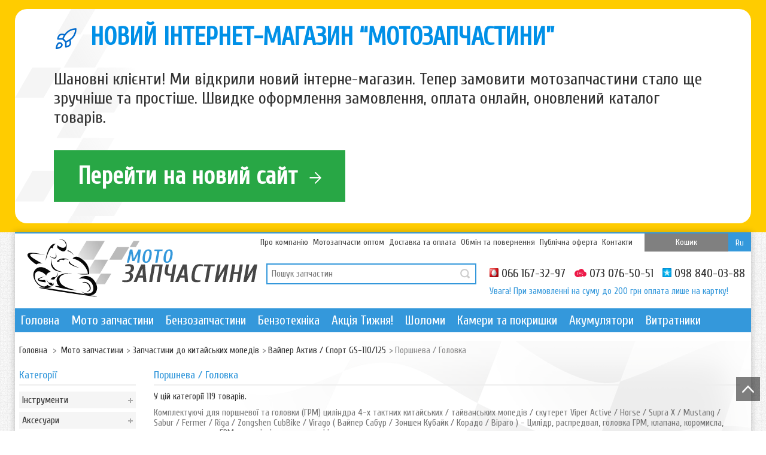

--- FILE ---
content_type: text/html; charset=utf-8
request_url: https://moto-zapchasti.com.ua/uk/277-cilindrgolovka
body_size: 48556
content:

<!DOCTYPE html PUBLIC "-//W3C//DTD XHTML 1.1//EN" "http://www.w3.org/TR/xhtml11/DTD/xhtml11.dtd">
<!--[if lt IE 7]> <html class="no-js lt-ie9 lt-ie8 lt-ie7 " lang="uk"> <![endif]-->
<!--[if IE 7]><html class="no-js lt-ie9 lt-ie8 ie7" lang="uk"> <![endif]-->
<!--[if IE 8]><html class="no-js lt-ie9 ie8" lang="uk"> <![endif]-->
<!--[if gt IE 8]> <html class="no-js ie9" lang="uk"> <![endif]-->
<html xmlns="http://www.w3.org/1999/xhtml" xml:lang="uk">
<head id="head">
	<title>&#1055;&#1086;&#1088;&#1096;&#1085;&#1077;&#1074;&#1072; / &#1043;&#1086;&#1083;&#1086;&#1074;&#1082;&#1072; - &#1052;&#1086;&#1090;&#1086;&#1079;&#1072;&#1087;&#1095;&#1072;&#1089;&#1090;&#1080;</title>
			<meta name="description" content="Комплектуючі для поршневої та головки (ГРМ) циліндра 4-х тактних китайських / тайванських мопедів / скутерет Viper Active / Horse / Supra X / Mustang / Sabur / Fermer / Riga / Zongshen CubBike / Virago ( Вайпер Сабур / Зоншен Кубайк / Корадо / Віраго ) - Цилідр, распредвал, головка ГРМ, клапана, коромисла, шпильки, ланцюги ГРМ, поршні, кільця, напрямні і тд." />
		
	<meta http-equiv="Content-Type" content="application/xhtml+xml; charset=utf-8" />
	<meta http-equiv="content-language" content="ru-uk" />
	<meta name="robots" content="index,follow" />
	<link rel="icon" type="image/vnd.microsoft.icon" href="/img/favicon.ico?1756673108" />
	<link rel="shortcut icon" type="image/x-icon" href="/img/favicon.ico?1756673108" />
	<link href='https://fonts.googleapis.com/css?family=Cuprum&subset=latin,cyrillic' rel='stylesheet' type='text/css'>
	<script type="6e6cb71def5fc1e2d05c335d-text/javascript">
		var baseDir = 'https://moto-zapchasti.com.ua/';
		var baseUri = 'https://moto-zapchasti.com.ua/';
		var static_token = '67def3da837fe669cb4762224c45401e';
		var token = '62f3e633c9fb5a94a141589eb641e04f';
		var priceDisplayPrecision = 2;
		var priceDisplayMethod = 0;
		var roundMode = 2;
	</script>
						<link href="/themes/UniqueShop/css/global.css?ver=011225" rel="stylesheet" type="text/css" media="all" />
					<link href="/themes/UniqueShop/css/scenes.css?ver=011225" rel="stylesheet" type="text/css" media="all" />
					<link href="/themes/UniqueShop/css/category.css?ver=011225" rel="stylesheet" type="text/css" media="all" />
					<link href="/themes/UniqueShop/css/product_list.css?ver=011225" rel="stylesheet" type="text/css" media="all" />
					<link href="/themes/UniqueShop/css/modules/blockcategories/blockcategories.css?ver=011225" rel="stylesheet" type="text/css" media="all" />
					<link href="/themes/UniqueShop/css/modules/blockcart/blockcart.css?ver=011225" rel="stylesheet" type="text/css" media="all" />
					<link href="/js/jquery/plugins/autocomplete/jquery.autocomplete.css?ver=011225" rel="stylesheet" type="text/css" media="all" />
					<link href="/themes/UniqueShop/css/tptnResponsive.css?ver=011225" rel="stylesheet" type="text/css" media="all" />
					<link href="/modules/tptnthemeconfig/css/configstyle.css?ver=011225" rel="stylesheet" type="text/css" media="all" />
					<link href="/themes/UniqueShop/css/modules/editorial/editorial.css?ver=011225" rel="stylesheet" type="text/css" media="all" />
					<link href="/themes/UniqueShop/css/modules/productscategory/productscategory.css?ver=011225" rel="stylesheet" type="text/css" media="all" />
					<link href="/modules/mailalerts/mailalerts.css?ver=011225" rel="stylesheet" type="text/css" media="all" />
					<link href="/themes/UniqueShop/css/modules/blocktopmenu/css/superfish-modified.css?ver=011225" rel="stylesheet" type="text/css" media="all" />
				<link href="https://fonts.googleapis.com/css?family=Open+Sans:400,600" rel="stylesheet" type="text/css" />
						<script type="6e6cb71def5fc1e2d05c335d-text/javascript" src="/js/jquery/jquery-1.7.2.min.js"></script>
					<script type="6e6cb71def5fc1e2d05c335d-text/javascript" src="/js/jquery/jquery-migrate-1.2.1.js"></script>
					<script type="6e6cb71def5fc1e2d05c335d-text/javascript" src="/js/jquery/plugins/jquery.easing.js"></script>
					<script type="6e6cb71def5fc1e2d05c335d-text/javascript" src="/js/tools.js"></script>
					<script type="6e6cb71def5fc1e2d05c335d-text/javascript" src="/themes/UniqueShop/js/tools/treeManagement.js"></script>
					<script type="6e6cb71def5fc1e2d05c335d-text/javascript" src="/themes/UniqueShop/js/modules/blockcart/ajax-cart.js"></script>
					<script type="6e6cb71def5fc1e2d05c335d-text/javascript" src="/js/jquery/plugins/autocomplete/jquery.autocomplete.js"></script>
					<script type="6e6cb71def5fc1e2d05c335d-text/javascript" src="/js/jquery/plugins/jquery.cooki-plugin.js"></script>
					<script type="6e6cb71def5fc1e2d05c335d-text/javascript" src="/js/jquery/plugins/jquery.idTabs.js"></script>
					<script type="6e6cb71def5fc1e2d05c335d-text/javascript" src="/modules/tptnthemeconfig/js/configjs.js"></script>
					<script type="6e6cb71def5fc1e2d05c335d-text/javascript" src="/modules/productscategory/productscategory.js"></script>
					<script type="6e6cb71def5fc1e2d05c335d-text/javascript" src="/js/jquery/plugins/jquery.scrollTo.js"></script>
					<script type="6e6cb71def5fc1e2d05c335d-text/javascript" src="/js/jquery/plugins/jquery.serialScroll.js"></script>
					<script type="6e6cb71def5fc1e2d05c335d-text/javascript" src="/themes/UniqueShop/js/modules/blocktopmenu/js/hoverIntent.js"></script>
					<script type="6e6cb71def5fc1e2d05c335d-text/javascript" src="/themes/UniqueShop/js/modules/blocktopmenu/js/superfish-modified.js"></script>
				
	<link href="/themes/UniqueShop/css/skins/Blue.css" rel="stylesheet" type="text/css" media="all" />		

					<script type="6e6cb71def5fc1e2d05c335d-text/javascript">

						var tptn_layout = "boxed",

							tptn_theme_path = "/themes/UniqueShop/css/";

					</script>

    <meta name="google-site-verification" content="GkBXhRHkDu5WfnJzs_HzlT7N-94_l7-bkfNYFb22D6U" />
	
		<!-- Global site tag (gtag.js) - Google Analytics -->
		<script async src="https://www.googletagmanager.com/gtag/js?id=UA-64286490-2" type="6e6cb71def5fc1e2d05c335d-text/javascript"></script>
		<script type="6e6cb71def5fc1e2d05c335d-text/javascript">
			window.dataLayer = window.dataLayer || [];
			function gtag(){dataLayer.push(arguments);}
			gtag('js', new Date());
			gtag('config', 'UA-64286490-2');
		</script>
	

				
</head>

<body itemscope="" itemtype="http://schema.org/WebPage" id="category" class="category">

<div itemscope itemtype="http://schema.org/LocalBusiness">
	<meta itemprop="name" content="Мотозапчасти"></span>
	<meta itemprop="openingHours" content="09:00-19:00">
	<meta itemprop="telephone" content="066-167-32-97">
	<meta itemprop="telephone" content="073-076-50-51 ">
	<meta itemprop="telephone" content="098-840-03-88">
	<meta itemprop="image" content="https://moto-zapchasti.com.ua/img/logo.jpg">
	<meta itemprop="priceRange" content="200-250000 UAH">
	<span itemprop="address" itemscope itemtype="//schema.org/PostalAddress">
		<meta itemprop="addressCountry" content="Украина">
		<meta itemprop="addressLocality" content="Харьков">
		<meta itemprop="streetAddress" content="проспект Льва Ландау, 182">
		</span>
</div>





<div id="wrapper">
	<div class="new-site-block">
		<div class="new-site-block-inner">
			<div class="text_and_button_block">
				<div class="new-site-text_block">
					<div class="title-block"><img src="/img/rocket.svg"> НОВИЙ ІНТЕРНЕТ-МАГАЗИН &ldquo;МОТОЗАПЧАСТИНИ&rdquo;</div>
					<p>Шановні клієнти! Ми відкрили новий інтерне-магазин.  Тепер замовити мотозапчастини стало ще зручніше та простіше. Швидке оформлення замовлення, оплата онлайн, оновлений каталог товарів.</p>
				</div>
				<div class="new-site-button_block">
					<a class="btn-shine" href="https://moto-zapchasti.com/">Перейти на новий сайт
						<svg width="30" height="30" viewBox="0 0 30 30" fill="none" xmlns="http://www.w3.org/2000/svg">
							<path d="M6.25 15H23.75M23.75 15L15 6.25M23.75 15L15 23.75" stroke="white" stroke-width="2" stroke-linecap="round" stroke-linejoin="round"/>
						</svg>
					</a>
				</div>
			</div>
		</div>
	</div>
	<div id="bg_overlay"></div>

	<div class="wrap">

		<div id="back-top"></div>

		<div id="page">
			<!-- Header -->
			<header id="header">
				<div id="header_right" class="row" style="height: 125px;"><div class="header-right-block">

						
													<!-- Block currencies module tema-->
							<div id="currencies_block_top">
								
								<div class="block-lang">
									<ul id="first-languages" class="languages-block_ul toogle_content">
																					<li >
																																																	<a href="https://moto-zapchasti.com.ua/ru/277-porshnevaya-golovka" title="Ru" rel="alternate" hreflang="ru">
																																										<!--								<img src="https://moto-zapchasti.com.ua/img/l/1.jpg" alt="ru" width="16" height="11" /> -->
														<span>Ru</span>
																											</a>
																								</li>
																					<li class="selected">
																										<!--								<img src="https://moto-zapchasti.com.ua/img/l/2.jpg" alt="uk" width="16" height="11" /> -->
														<span>Ukr</span>
																									</li>
																			</ul>
								</div>


							</div>
							<!-- Block currencies module tema end-->
						


						<div class="header-menu">
							<a href="/content/4-about-us" title="Про компанію">Про компанію</a>
							<a href="/content/7-motozapchasti-optom" title="Мотозапчасти оптом" style="">Мотозапчасти оптом</a>
							<a href="/content/1-delivery-payment" title="Доставка та оплата">Доставка та оплата</a>
							<a href="/content/9-obmen-i-vozvrat" title="Обмін та повернення">Обмін та повернення</a>
							<a href="/content/10-publichna-oferta" title="Публічна оферта">Публічна оферта</a>
							<a href="/content/6-kontakty" title="Контакти" style="margin-right: 20px;">Контакти</a>
						</div>


						
						
							<div class="newcart">Кошик</div>
												<div class="header-phone">
							<img src="/img/mts.png" width="15" height="15"/><span>066 167-32-97</span>
							<img src="/img/life.png" width="20"/><span>073 076-50-51</span>
							<img src="/img/ks.png" width="15" height="15"/><span>098 840-03-88</span>
							<br />
							<b style="padding:10px 0px 0px 0px; font-size:15px; font-weight:normal; color:#3498DB; display:block;">Увага! При замовленні на суму до 200 грн оплата лише на картку!</b>
						</div>


					</div>
					<a id="header_logo" href="https://moto-zapchasti.com.ua/" title="&#1052;&#1086;&#1090;&#1086;&#1079;&#1072;&#1087;&#1095;&#1072;&#1089;&#1090;&#1080;">
													<img class="logo" src="/img/motozapchasti-ukr.svg" alt="&#1052;&#1086;&#1090;&#1086;&#1079;&#1072;&#1087;&#1095;&#1072;&#1089;&#1090;&#1080;" width="385" height="114" />

											</a>
					<div id="tptnsearch">
	<form method="get" action="https://moto-zapchasti.com.ua/uk/search" id="searchbox">
		<label for="search_query_top"></label>
		<input type="hidden" name="controller" value="search" />
		<input type="hidden" name="orderby" value="position" />
		<input type="hidden" name="orderway" value="desc" />
		<input class="search_query" type="text" id="search_query_top" name="search_query" value="Пошук запчастин" onfocus="if (!window.__cfRLUnblockHandlers) return false; javascript:if(this.value=='Пошук запчастин')this.value='';" onblur="if (!window.__cfRLUnblockHandlers) return false; javascript:if(this.value=='')this.value='Пошук запчастин';" data-cf-modified-6e6cb71def5fc1e2d05c335d-="" />
		<input type="submit" name="submit_search" value="" class="button" />
	</form>
</div>
<script type="6e6cb71def5fc1e2d05c335d-text/javascript">
	var moduleDir = "/modules/tptnsearch/";
	// <![CDATA[
		$('document').ready( function() {
			$("#search_query_top")
				.autocomplete(moduleDir + "tptnsearch_ajax.php", {
						minChars: 3,
						max: 10,
						width: 300,
						selectFirst: false,
						scroll: false,
						dataType: "json",
						formatItem: function(data, i, max, value, term) {
							return value;
						},
						parse: function(data) {
							var mytab = new Array();	
							for (var i = 0; i < data.length; i++){
								if (data[i].pname.length > 35){
									var pname = jQuery.trim(data[i].pname).substring(0, 35).split(" ").slice(0, -1).join(" ") + "...";      
								}else{
									var pname = data[i].pname;
								}
								mytab[mytab.length] = { data: data[i], value: '<img class="ac_product_img" src="' + data[i].product_image + '" alt="' + data[i].pname + '" height="30" />' + '<span class="ac_product_name">' + pname + '</span>' };
							}
								
							 //data[i].product_link = "https://moto-zapchasti.com.ua/uk/search&search_query=" + $(this).val ;
							 //mytab[mytab.length] = { data: data[i], value: '<span class="ac_more_link">More</span>' };
							return mytab;
						},
						extraParams: {
							ajaxSearch: 1,
							id_lang: 2
						}
					}
				)
				.result(function(event, data, formatted) {
					$('#search_query_top').val(data.pname);
					document.location.href = data.product_link;
				})
		});
	// ]]>
	</script>




<script type="6e6cb71def5fc1e2d05c335d-text/javascript">
var CUSTOMIZE_TEXTFIELD = 1;
var img_dir = 'https://moto-zapchasti.com.ua/themes/UniqueShop/img/';
</script>
<script type="6e6cb71def5fc1e2d05c335d-text/javascript">
var customizationIdMessage = '№ кастомізації';
var removingLinkText = 'видалити цей товар з мого кошику';
var freeShippingTranslation = 'Безкоштовна доставка!';
var freeProductTranslation = 'Безкоштовно!';
var delete_txt = 'Видалити';
var generated_date = 1768914379;
</script>


<!-- MODULE Block cart -->
	<!--<h4 class="title_block">
		<a href="https://moto-zapchasti.com.ua/uk/order" title="Перейти до кошика" rel="nofollow">Кошик</a>
				<span id="block_cart_expand" class="hidden">&nbsp;</span>
		<span id="block_cart_collapse" >&nbsp;</span>
			</h4>-->
    
<div id="cart_block" class="block exclusive">

	<div class="block_content">
	<!-- block summary -->
	<div id="cart_block_summary" class="collapsed">
		<span class="ajax_cart_quantity" style="display:none;">0</span>
		<span class="ajax_cart_product_txt_s" style="display:none">товарів</span>
		<span class="ajax_cart_product_txt" >товар</span>
		<span class="ajax_cart_total" style="display:none">
					</span>
		<span class="ajax_cart_no_product" >(порожньо)</span>
	</div>
	<!-- block list of products -->
	<div id="cart_block_list" class="expanded">
			<p  id="cart_block_no_products">Немає товарів</p>
				<p id="cart-prices">
			<span id="cart_block_shipping_cost" class="price ajax_cart_shipping_cost">0,00грн</span>
			<span>Доставка</span>
			<br/>
									<span id="cart_block_total" class="price ajax_block_cart_total">0,00грн</span>
			<span>Всього</span>
		</p>
				<p id="cart-buttons">
			<a href="https://moto-zapchasti.com.ua/uk/order" class="button_small" title="Перейти до кошика" rel="nofollow">Кошик</a>			<a href="https://moto-zapchasti.com.ua/uk/order" id="button_order_cart" class="exclusive" title="Оформити" rel="nofollow"><span></span>Оформити</a>
		</p>
	</div>
	</div>
</div>
<!-- /MODULE Block cart -->

	</div>
	<!-- Menu -->
	<div id="tptntopmenu">
		<div class="row">
			<ul id="mega-menu-1" class="mega-menu">
				<li><a href="/uk/">Головна</a></li>
<li ><a href="https://moto-zapchasti.com.ua/uk/6-motozapchastini">Мото запчастини</a><ul><li ><a href="https://moto-zapchasti.com.ua/uk/14-zapchasti-k-kitajskim-mopedam">Запчастини до китайських мопедів</a><ul><li ><a href="https://moto-zapchasti.com.ua/uk/15-delta">Дельта</a><ul><li ><a href="https://moto-zapchasti.com.ua/uk/68-dvigatel">Двигун</a></li><li ><a href="https://moto-zapchasti.com.ua/uk/70-elektronika">Електрика</a></li><li ><a href="https://moto-zapchasti.com.ua/uk/71-khodovaya">Ходова</a></li><li ><a href="https://moto-zapchasti.com.ua/uk/76-raskhodniki">Витратники</a></li><li ><a href="https://moto-zapchasti.com.ua/uk/77-drugie-zapchasti">Інші запчастини</a></li><li ><a href="https://moto-zapchasti.com.ua/uk/193-privod">Привід</a></li><li ><a href="https://moto-zapchasti.com.ua/uk/198-tormoznaya-sistema-">Гальмівна система</a></li><li ><a href="https://moto-zapchasti.com.ua/uk/208-porshni-i-kolca">Поршні та кільця</a></li><li ><a href="https://moto-zapchasti.com.ua/uk/223-kolenvaly-">Колінвали</a></li><li ><a href="https://moto-zapchasti.com.ua/uk/246-trosa">Троса</a></li><li ><a href="https://moto-zapchasti.com.ua/uk/263-prokladki-">Прокладки</a></li><li ><a href="https://moto-zapchasti.com.ua/uk/275-cilindrgolovka">Поршнева / Головка</a></li></ul></li><li ><a href="https://moto-zapchasti.com.ua/uk/16-alfa">Альфа</a><ul><li ><a href="https://moto-zapchasti.com.ua/uk/72-dvigatel">Двигун</a></li><li ><a href="https://moto-zapchasti.com.ua/uk/73-drugie-zapchasti">Інші запчастини</a></li><li ><a href="https://moto-zapchasti.com.ua/uk/74-elektronika">Електрика</a></li><li ><a href="https://moto-zapchasti.com.ua/uk/75-raskhodniki">Витратники</a></li><li ><a href="https://moto-zapchasti.com.ua/uk/78-khodovaya">Ходова</a></li><li ><a href="https://moto-zapchasti.com.ua/uk/194-privod">Привід</a></li><li ><a href="https://moto-zapchasti.com.ua/uk/199-tormoznaya-sistema">Гальмівна система</a></li><li ><a href="https://moto-zapchasti.com.ua/uk/209-porshni-i-kolca">Поршні та кільця</a></li><li ><a href="https://moto-zapchasti.com.ua/uk/224-kolenvaly">Колінвали</a></li><li ><a href="https://moto-zapchasti.com.ua/uk/247-trosa-">Троса</a></li><li ><a href="https://moto-zapchasti.com.ua/uk/264-prokladki-">Прокладки</a></li><li ><a href="https://moto-zapchasti.com.ua/uk/276-cilindrgolovka">Поршнева / Головка</a></li></ul></li><li ><a href="https://moto-zapchasti.com.ua/uk/17-aktiv">Вайпер Актив / Спорт GS-110/125</a><ul><li ><a href="https://moto-zapchasti.com.ua/uk/18-dvigatel">Двигун</a></li><li ><a href="https://moto-zapchasti.com.ua/uk/19-khodovaya">Ходова</a></li><li ><a href="https://moto-zapchasti.com.ua/uk/20-diski-i-pokryshki">Диски та покришки</a></li><li ><a href="https://moto-zapchasti.com.ua/uk/21-raskhodniki">Витратники</a></li><li ><a href="https://moto-zapchasti.com.ua/uk/22-akskssuary">Акссуари</a></li><li ><a href="https://moto-zapchasti.com.ua/uk/23-elektronika">Електрика</a></li><li ><a href="https://moto-zapchasti.com.ua/uk/24-drugie-zapchasti">Інші запчастини</a></li><li ><a href="https://moto-zapchasti.com.ua/uk/195-privod">Привід</a></li><li ><a href="https://moto-zapchasti.com.ua/uk/200-tormoznaya-sistema">Гальмівна система</a></li><li ><a href="https://moto-zapchasti.com.ua/uk/210-porshni-i-kolca">Поршні та кільця</a></li><li ><a href="https://moto-zapchasti.com.ua/uk/225-kolenvaly">Колінвали</a></li><li ><a href="https://moto-zapchasti.com.ua/uk/233-plastik-">Пластик / кузов</a></li><li ><a href="https://moto-zapchasti.com.ua/uk/248-trosa-">Троса</a></li><li ><a href="https://moto-zapchasti.com.ua/uk/265-prokladki-">Прокладки</a></li><li  class="sfHoverForce"><a href="https://moto-zapchasti.com.ua/uk/277-cilindrgolovka">Поршнева / Головка</a></li></ul></li><li ><a href="https://moto-zapchasti.com.ua/uk/274-velomotor">Веломотор</a></li></ul></li><li ><a href="https://moto-zapchasti.com.ua/uk/25-zapchasti-k-kitajskim-skuteram">Запчастини до китайських скутерів</a><ul><li ><a href="https://moto-zapchasti.com.ua/uk/26-skutera-50-80-sm3">Скутери 50/80 см3</a><ul><li ><a href="https://moto-zapchasti.com.ua/uk/88-dvigatel">Двигун</a></li><li ><a href="https://moto-zapchasti.com.ua/uk/89-porshnevaya">Поршнева / Головка</a></li><li ><a href="https://moto-zapchasti.com.ua/uk/90-raskhodniki">Витратники</a></li><li ><a href="https://moto-zapchasti.com.ua/uk/91-drugie-zapchasti">Інші запчастини</a></li><li ><a href="https://moto-zapchasti.com.ua/uk/186-elektronika">Електрика</a></li><li ><a href="https://moto-zapchasti.com.ua/uk/201-tormoznaya-sistema">Гальмівна система</a></li><li ><a href="https://moto-zapchasti.com.ua/uk/211-porshni-i-kolca">Поршні та кільця</a></li><li ><a href="https://moto-zapchasti.com.ua/uk/216-khodovaya-">Ходова</a></li><li ><a href="https://moto-zapchasti.com.ua/uk/218-kolenvaly-">Колінвали</a></li><li ><a href="https://moto-zapchasti.com.ua/uk/238-variatory-i-ikh-chasti">Варіатори та їх частини</a></li><li ><a href="https://moto-zapchasti.com.ua/uk/240-plastik">Пластик / кузов</a></li><li ><a href="https://moto-zapchasti.com.ua/uk/249-trosa-">Троса</a></li><li ><a href="https://moto-zapchasti.com.ua/uk/266-prokladki-">Прокладки</a></li></ul></li><li ><a href="https://moto-zapchasti.com.ua/uk/27-skutera-125-150-sm3">Скутера 125/150 см3</a><ul><li ><a href="https://moto-zapchasti.com.ua/uk/92-dvigatel">Двигун</a></li><li ><a href="https://moto-zapchasti.com.ua/uk/93-porshnevaya">Поршнева / Головка</a></li><li ><a href="https://moto-zapchasti.com.ua/uk/94-raskhodniki">Витратники</a></li><li ><a href="https://moto-zapchasti.com.ua/uk/95-drugie-zapchasti">Інші запчастини</a></li><li ><a href="https://moto-zapchasti.com.ua/uk/187-elektronika">Електрика</a></li><li ><a href="https://moto-zapchasti.com.ua/uk/202-tormoznaya-sistema">Гальмівна система</a></li><li ><a href="https://moto-zapchasti.com.ua/uk/212-porshni-i-kolca">Поршні та кільця</a></li><li ><a href="https://moto-zapchasti.com.ua/uk/217-khodovaya">Ходова</a></li><li ><a href="https://moto-zapchasti.com.ua/uk/219-kolenvaly-">Колінвали</a></li><li ><a href="https://moto-zapchasti.com.ua/uk/239-variatory-i-ikh-chasti">Варіатори та їх частини</a></li><li ><a href="https://moto-zapchasti.com.ua/uk/241-plastik-">Пластик / кузов</a></li><li ><a href="https://moto-zapchasti.com.ua/uk/250-trosa">Троса</a></li><li ><a href="https://moto-zapchasti.com.ua/uk/267-prokladki-">Прокладки</a></li></ul></li><li ><a href="https://moto-zapchasti.com.ua/uk/65-2-kh-taktnyj-skuter-50-60-sm3">Скутер Kanuni/TB-50/60 см3 ланцюжок</a></li><li ><a href="https://moto-zapchasti.com.ua/uk/145-maksiskutera-150-250-sm3">Максіскутера 150/250 см3</a><ul><li ><a href="https://moto-zapchasti.com.ua/uk/346-dvigatel">Двигун</a></li><li ><a href="https://moto-zapchasti.com.ua/uk/347-pokryshki-i-kamery">Покришки та камери</a></li><li ><a href="https://moto-zapchasti.com.ua/uk/348-raskhodniki">Витратники</a></li><li ><a href="https://moto-zapchasti.com.ua/uk/349-golovka-cilindr">Головка / Циліндр</a></li><li ><a href="https://moto-zapchasti.com.ua/uk/350-elektrika">Електрика</a></li></ul></li></ul></li><li ><a href="https://moto-zapchasti.com.ua/uk/28-zapchasti-k-yaponskim-skuteram">Запчастини до японських скутерів</a><ul><li ><a href="https://moto-zapchasti.com.ua/uk/29-honda">Honda</a><ul><li ><a href="https://moto-zapchasti.com.ua/uk/79-dvigatel">Двигун</a></li><li ><a href="https://moto-zapchasti.com.ua/uk/80-khodovaya">Ходова</a></li><li ><a href="https://moto-zapchasti.com.ua/uk/81-elektronika">Електрика</a></li><li ><a href="https://moto-zapchasti.com.ua/uk/96-porshnevaya">Поршнева</a></li><li ><a href="https://moto-zapchasti.com.ua/uk/97-raskhodniki">Витратники</a></li><li ><a href="https://moto-zapchasti.com.ua/uk/204-tormoznaya-sistema">Гальмівна система</a></li><li ><a href="https://moto-zapchasti.com.ua/uk/213-porshni-i-kolca">Поршні та кільця</a></li><li ><a href="https://moto-zapchasti.com.ua/uk/220-kolenvaly">Колінвали</a></li><li ><a href="https://moto-zapchasti.com.ua/uk/235-variatory-i-ikh-chasti">Варіатори та їх частини</a></li><li ><a href="https://moto-zapchasti.com.ua/uk/242-plastik-">Пластик / кузов</a></li><li ><a href="https://moto-zapchasti.com.ua/uk/268-prokladki-">Прокладки / Сальники</a></li><li ><a href="https://moto-zapchasti.com.ua/uk/364-trosa">Троса</a></li></ul></li><li ><a href="https://moto-zapchasti.com.ua/uk/30-suzuki">Suzuki</a><ul><li ><a href="https://moto-zapchasti.com.ua/uk/82-dvigatel">Двигун</a></li><li ><a href="https://moto-zapchasti.com.ua/uk/83-khodovaya">Ходова</a></li><li ><a href="https://moto-zapchasti.com.ua/uk/84-elektronika">Електрика</a></li><li ><a href="https://moto-zapchasti.com.ua/uk/98-porshnevaya">Поршнева</a></li><li ><a href="https://moto-zapchasti.com.ua/uk/99-raskhodniki">Витратники</a></li><li ><a href="https://moto-zapchasti.com.ua/uk/205-tormoznaya-sistema">Гальмівна система</a></li><li ><a href="https://moto-zapchasti.com.ua/uk/214-porshni-i-kolca">Поршні та кільця</a></li><li ><a href="https://moto-zapchasti.com.ua/uk/221-kolenvaly">Колінвали</a></li><li ><a href="https://moto-zapchasti.com.ua/uk/236-variatory-i-ikh-chasti">Варіатори та їх частини</a></li><li ><a href="https://moto-zapchasti.com.ua/uk/243-plastik">Пластик / кузов</a></li><li ><a href="https://moto-zapchasti.com.ua/uk/269-prokladki-">Прокладки / Сальники</a></li></ul></li><li ><a href="https://moto-zapchasti.com.ua/uk/31-yamaha">Yamaha</a><ul><li ><a href="https://moto-zapchasti.com.ua/uk/85-dvigatel">Двигун</a></li><li ><a href="https://moto-zapchasti.com.ua/uk/86-khodovaya">Ходова</a></li><li ><a href="https://moto-zapchasti.com.ua/uk/87-elektronika">Електрика</a></li><li ><a href="https://moto-zapchasti.com.ua/uk/100-raskhodniki">Витратники</a></li><li ><a href="https://moto-zapchasti.com.ua/uk/101-porshnevaya">Циліндр / Головка</a></li><li ><a href="https://moto-zapchasti.com.ua/uk/206-tormoznaya-sistema">Гальмівна система</a></li><li ><a href="https://moto-zapchasti.com.ua/uk/215-porshni-i-kolca">Поршні та кільця</a></li><li ><a href="https://moto-zapchasti.com.ua/uk/222-kolenvaly">Колінвали</a></li><li ><a href="https://moto-zapchasti.com.ua/uk/237-variatory-i-ikh-chasti">Варіатори та їх частини</a></li><li ><a href="https://moto-zapchasti.com.ua/uk/244-plastik-">Пластик / кузов</a></li><li ><a href="https://moto-zapchasti.com.ua/uk/270-prokladki-">Прокладки / Сальники</a></li><li ><a href="https://moto-zapchasti.com.ua/uk/363-trosa">Троса</a></li></ul></li><li ><a href="https://moto-zapchasti.com.ua/uk/291-maksiskuter-suzuki-vecstar-an-125150-">Максіскутер Suzuki Vecstar AN-125/150</a></li><li ><a href="https://moto-zapchasti.com.ua/uk/292-maksiskuter-yamaha-cygnus-zy-125">Максіскутер Yamaha Cygnus ZY-125</a></li><li ><a href="https://moto-zapchasti.com.ua/uk/293-maksiskuter-suzuki-burgman-an-250400">Максіскутер Suzuki Burgman AN-250/400</a></li><li ><a href="https://moto-zapchasti.com.ua/uk/294-maksiskuter-yaamha-majesty-yp-250">Максіскутер Yamaha Majesty YP-125/250</a></li><li ><a href="https://moto-zapchasti.com.ua/uk/295-maksiskuter-honda-spacy-ch-125">Максіскутер Honda Spacy CH-125</a></li><li ><a href="https://moto-zapchasti.com.ua/uk/345-maksiskuter-honda-kab250400">Максіскутер Honda KAB250/400</a></li></ul></li><li ><a href="https://moto-zapchasti.com.ua/uk/32-zapchasti-k-kitajskim-motociklam">Запчастини до іноземних мотоциклів</a><ul><li ><a href="https://moto-zapchasti.com.ua/uk/105-viper-mustang-sonic-125-150-cc">Viper / Musstang / Sabur CG/CB-125/150</a><ul><li ><a href="https://moto-zapchasti.com.ua/uk/155-dvigatel">Двигун</a></li><li ><a href="https://moto-zapchasti.com.ua/uk/156-diski-i-motoshiny">Диски та мотошини</a></li><li ><a href="https://moto-zapchasti.com.ua/uk/157-elektronika">Електроніка</a></li><li ><a href="https://moto-zapchasti.com.ua/uk/158-khodovaya">Ходова</a></li><li ><a href="https://moto-zapchasti.com.ua/uk/159-privod">Трансмісія</a></li><li ><a href="https://moto-zapchasti.com.ua/uk/203-tormoznaya-sistema">Гальмівна система</a></li><li ><a href="https://moto-zapchasti.com.ua/uk/251-porshnevaya">Циліндр / Головка</a></li><li ><a href="https://moto-zapchasti.com.ua/uk/271-prokladki-">Прокладки / сальники</a></li></ul></li><li ><a href="https://moto-zapchasti.com.ua/uk/106-zubr-foton">трицикл ZUBR / FOTON CG/CB-125/200</a></li><li ><a href="https://moto-zapchasti.com.ua/uk/127-yamaha-ybr-125">Yamaha YBR 125</a><ul><li ><a href="https://moto-zapchasti.com.ua/uk/351-dvigatel">Двигун</a></li><li ><a href="https://moto-zapchasti.com.ua/uk/352-transmissiya">Трансмісія</a></li><li ><a href="https://moto-zapchasti.com.ua/uk/353-elektrika">Електрика</a></li><li ><a href="https://moto-zapchasti.com.ua/uk/354-raskhodniki">Витратники</a></li><li ><a href="https://moto-zapchasti.com.ua/uk/355-pokryshki-diski">Покришки / Диски</a></li><li ><a href="https://moto-zapchasti.com.ua/uk/356-plastik-kuzov">Пластик / Кузов</a></li><li ><a href="https://moto-zapchasti.com.ua/uk/357-cilindr-golovka">Циліндр / Головка</a></li></ul></li><li ><a href="https://moto-zapchasti.com.ua/uk/151-zongchen-viper-hyosong-lifan-200-400">Zongschen / Viper / Keeway / Lifan 200/400 см3</a><ul><li ><a href="https://moto-zapchasti.com.ua/uk/283-dvigatel-">Двигун</a></li><li ><a href="https://moto-zapchasti.com.ua/uk/284-diski-i-pokryshki">Диски та покришки</a></li><li ><a href="https://moto-zapchasti.com.ua/uk/285-cilindr-golovka">Циліндр / Головка</a></li><li ><a href="https://moto-zapchasti.com.ua/uk/286-khodovaya-">Ходова</a></li><li ><a href="https://moto-zapchasti.com.ua/uk/287-elektronika">Електроніка</a></li><li ><a href="https://moto-zapchasti.com.ua/uk/288-raskhodniki">Витратники</a></li><li ><a href="https://moto-zapchasti.com.ua/uk/289-transmissiya-privod">Трансмісія</a></li><li ><a href="https://moto-zapchasti.com.ua/uk/290-toplivnaya">Паливна</a></li></ul></li><li ><a href="https://moto-zapchasti.com.ua/uk/197-honda-sh-125150">Honda SH-125/300</a><ul><li ><a href="https://moto-zapchasti.com.ua/uk/296-cilindr-golovka">Циліндр / Головка</a></li><li ><a href="https://moto-zapchasti.com.ua/uk/297-diski-i-pokryshki">Диски та покришки</a></li><li ><a href="https://moto-zapchasti.com.ua/uk/298-raskhodniki-">Витратники</a></li><li ><a href="https://moto-zapchasti.com.ua/uk/299-variatory-i-ikh-chasti">Варіатори та їх частини</a></li><li ><a href="https://moto-zapchasti.com.ua/uk/300-dvigatel-">Двигун</a></li><li ><a href="https://moto-zapchasti.com.ua/uk/301-khodovaya-chast-">Ходова частина</a></li><li ><a href="https://moto-zapchasti.com.ua/uk/302-elektrika-">Електрика</a></li></ul></li><li ><a href="https://moto-zapchasti.com.ua/uk/323-suzuki-gs-125gn-250">Suzuki GS-125/GN-250</a></li><li ><a href="https://moto-zapchasti.com.ua/uk/324-pitbajk-50-125-sm3">Пітбайк 50-125 см3</a></li></ul></li><li ><a href="https://moto-zapchasti.com.ua/uk/33-zapchasti-k-otechestvennym-motociklam">Запчастини до вітчизняних мотоциклів</a><ul><li ><a href="https://moto-zapchasti.com.ua/uk/34-minsk">Мінськ</a></li><li ><a href="https://moto-zapchasti.com.ua/uk/35-izh-yupiter-planeta">Іж Юпітер / Планета</a></li><li ><a href="https://moto-zapchasti.com.ua/uk/36-yava">Ява / CEZET</a></li><li ><a href="https://moto-zapchasti.com.ua/uk/37-mt-dnepr">Урал / МТ / Дніпро</a></li><li ><a href="https://moto-zapchasti.com.ua/uk/62-voskhod">Схід</a></li><li ><a href="https://moto-zapchasti.com.ua/uk/245-karpvty-verkhovina">мопед Карпати / Верховина / Рига</a></li><li ><a href="https://moto-zapchasti.com.ua/uk/332-muravej">Мураха</a></li></ul></li><li ><a href="https://moto-zapchasti.com.ua/uk/161-zapchasti-na-kvadrocikly">Запчастини на квадроцикли</a><ul><li ><a href="https://moto-zapchasti.com.ua/uk/333-detskij-atv-kvadrocikl">Дитячий ATV-квадроцикл</a></li><li ><a href="https://moto-zapchasti.com.ua/uk/343-kvadrocikly-150-250-sm3">Квадроцикли 150-250 см3</a></li><li ><a href="https://moto-zapchasti.com.ua/uk/362-kvadrocikly-400-1000-sm3">Квадроцикли 400-1000 см3</a></li></ul></li><li ><a href="https://moto-zapchasti.com.ua/uk/338-zapchasti-k-italyanskim-skuteram">Запчастини до італійських скутерів</a></li></ul></li><li ><a href="https://moto-zapchasti.com.ua/uk/39-zapchasti-dlya-benzopil-i-benzokos">Бензозапчастини</a><ul><li ><a href="https://moto-zapchasti.com.ua/uk/40-pila-still">Пила Still</a><ul><li ><a href="https://moto-zapchasti.com.ua/uk/11-benzotekhnika">Бензотехніка</a><ul><li ><a href="https://moto-zapchasti.com.ua/uk/47-benzopily">Бензопили</a></li><li ><a href="https://moto-zapchasti.com.ua/uk/48-benzokosy">Бензокоси</a></li><li ><a href="https://moto-zapchasti.com.ua/uk/117-benzogeneratory">Бензогенератори</a></li><li ><a href="https://moto-zapchasti.com.ua/uk/273-elektrokosy">Електрокоси/пили</a></li></ul></li></ul></li><li ><a href="https://moto-zapchasti.com.ua/uk/41-goodluck">Пила Goodluck / Урал / Тайга</a></li><li ><a href="https://moto-zapchasti.com.ua/uk/42-partner">Пила Partner / Rebir / Poulan</a></li><li ><a href="https://moto-zapchasti.com.ua/uk/43-husquarna">Пила Husqvarna</a></li><li ><a href="https://moto-zapchasti.com.ua/uk/44-benzokosy">Бензокоса Іскра / Тайга / ТехПром</a></li><li ><a href="https://moto-zapchasti.com.ua/uk/45-master-danila">Пила Майстер Данило</a></li><li ><a href="https://moto-zapchasti.com.ua/uk/125-cepi-benzopilnye">Ланцюги бензопильні</a></li><li ><a href="https://moto-zapchasti.com.ua/uk/126-motoblok">Мотоблок / Культиватор</a></li><li ><a href="https://moto-zapchasti.com.ua/uk/178-porshnevye-benzotekhnika">Поршневі бензотехніка</a></li><li ><a href="https://moto-zapchasti.com.ua/uk/180-otechestvennye-pily">Вітчизняні пили</a></li><li ><a href="https://moto-zapchasti.com.ua/uk/191-pila-motor-sich">Пила Мотор Січ</a></li><li ><a href="https://moto-zapchasti.com.ua/uk/232-benzogeneratory">Бензогенератори</a></li><li ><a href="https://moto-zapchasti.com.ua/uk/304-elektrokosa-pila">Електрокоса/пила</a></li><li ><a href="https://moto-zapchasti.com.ua/uk/305-pila-oleo-mac-homelite">Пила Oleo-Mac / Homelite / Dolmar / Maxcut</a></li><li ><a href="https://moto-zapchasti.com.ua/uk/309-shiny-pilnye">Шини пильні</a></li></ul></li><li ><a href="https://moto-zapchasti.com.ua/uk/11-benzotekhnika">Бензотехніка</a><ul><li ><a href="https://moto-zapchasti.com.ua/uk/47-benzopily">Бензопили</a></li><li ><a href="https://moto-zapchasti.com.ua/uk/48-benzokosy">Бензокоси</a></li><li ><a href="https://moto-zapchasti.com.ua/uk/117-benzogeneratory">Бензогенератори</a></li><li ><a href="https://moto-zapchasti.com.ua/uk/273-elektrokosy">Електрокоси/пили</a></li></ul></li><li ><a href="https://moto-zapchasti.com.ua/uk/327-tovar-nedeli-">Акція Тижня!</a></li><li ><a href="https://moto-zapchasti.com.ua/uk/58-motoshlema">Шоломи</a><ul><li ><a href="https://moto-zapchasti.com.ua/uk/160-vizory-dlya-shlemov">Візори для шоломів</a></li><li ><a href="https://moto-zapchasti.com.ua/uk/181-zakrytye-integraly-">Закриті (інтеграли)</a></li><li ><a href="https://moto-zapchasti.com.ua/uk/182-otkrytye-polulicevye-">Відкриті ( напівлицьові )</a></li><li ><a href="https://moto-zapchasti.com.ua/uk/183-transformery">Трансформери</a></li><li ><a href="https://moto-zapchasti.com.ua/uk/184-kaski">Каски</a></li><li ><a href="https://moto-zapchasti.com.ua/uk/185-krossovye">Кросові</a></li><li ><a href="https://moto-zapchasti.com.ua/uk/196-detskie-shlemy">Дитячі шоломи</a></li><li ><a href="https://moto-zapchasti.com.ua/uk/229-podshlemniki">Підшоломники</a></li><li ><a href="https://moto-zapchasti.com.ua/uk/330-chekhly-dlya-shlemov">Чохли для шоломів</a></li></ul></li><li ><a href="https://moto-zapchasti.com.ua/uk/7-pokrishki">Камери та покришки</a><ul><li ><a href="https://moto-zapchasti.com.ua/uk/46-kamery">Камери</a><ul><li ><a href="https://moto-zapchasti.com.ua/uk/163-kamery-dlya-mopedov">Камери для мопедів</a></li><li ><a href="https://moto-zapchasti.com.ua/uk/164-kamery-dlya-skuterov">Камери для скутерів</a></li><li ><a href="https://moto-zapchasti.com.ua/uk/165-kamery-dlya-motociklov">Камери для мотоциклів</a></li><li ><a href="https://moto-zapchasti.com.ua/uk/166-kamery-dlya-tachek-i-pricepov">Камери для тачок та причепів</a></li><li ><a href="https://moto-zapchasti.com.ua/uk/167-kamery-dlya-kultivatorov-kvadrociklov">Камери для культиваторів/квадроциклів</a></li><li ><a href="https://moto-zapchasti.com.ua/uk/192-kamery-dlya-velosipedov">Камери для велосипедів</a></li></ul></li><li ><a href="https://moto-zapchasti.com.ua/uk/64-motopokryshki">Мотопокришки</a><ul><li ><a href="https://moto-zapchasti.com.ua/uk/108-pokryshki-dlya-mopedov">Покришки для мопедів Альфа / Дельта / Актив / Віста</a></li><li ><a href="https://moto-zapchasti.com.ua/uk/109-pokryshki-dlya-kitajskikh-skuterov">Покришки для китайських скутерів</a></li><li ><a href="https://moto-zapchasti.com.ua/uk/110-pokryshki-dlya-yaponskikh-skuterov">Покришки для японських скутерів</a></li><li ><a href="https://moto-zapchasti.com.ua/uk/111-pokryshki-dlya-otechestvennykh-motociklov">Покришки для вітчизняних мотоциклів</a></li><li ><a href="https://moto-zapchasti.com.ua/uk/112-pokryshki-dlya-inostrannykh-motociklov">Покришки для іноземних мотоциклів</a></li><li ><a href="https://moto-zapchasti.com.ua/uk/113-pokryshki-dlya-motokrossa">Покришки для мото кросу / ендуро</a></li><li ><a href="https://moto-zapchasti.com.ua/uk/114-pokryshki-dlya-tachek-i-telezhek-pricepov">Покришки для тачок та візків, причепів</a></li><li ><a href="https://moto-zapchasti.com.ua/uk/128-pokryshki-dlya-kvadrociklov-i-minivnedorozhnikov">Покришки для квадроциклів та міні-позашляховиків</a></li><li ><a href="https://moto-zapchasti.com.ua/uk/129-motopokryshki-petroshina-rossiya-">Мотопокришки Петрошина ( Росія )</a></li><li ><a href="https://moto-zapchasti.com.ua/uk/146-pokryshki-dlya-evropejskikh-skuterov">Покришки для європейських скутерів</a></li></ul></li><li ><a href="https://moto-zapchasti.com.ua/uk/150-aksessuary-dlya-shin">Аксесуари для шин</a></li><li ><a href="https://moto-zapchasti.com.ua/uk/226-velopokryshki-">Велопокришки</a></li><li ><a href="https://moto-zapchasti.com.ua/uk/252-e-bike-pokryshki">E-bike покришки</a></li></ul></li><li ><a href="https://moto-zapchasti.com.ua/uk/8-akkumulyatory">Акумулятори</a><ul><li ><a href="https://moto-zapchasti.com.ua/uk/310-akkumulyatory-23a12v">Акумулятори 2.3A/12V</a></li><li ><a href="https://moto-zapchasti.com.ua/uk/311-akkumulyatory-4a12v">Акумулятори 4A/12V</a></li><li ><a href="https://moto-zapchasti.com.ua/uk/313-akkumulyatory-5a12v">Акумулятори 5A/12V</a></li><li ><a href="https://moto-zapchasti.com.ua/uk/314-akkumulyatory-7a12v">Акумулятори 7A/12V</a></li><li ><a href="https://moto-zapchasti.com.ua/uk/315-akkumulyatory-9a12v">Акумулятори 9A/12V</a></li><li ><a href="https://moto-zapchasti.com.ua/uk/316-vysokoampernye-akb">Високоамперні АКБ</a></li><li ><a href="https://moto-zapchasti.com.ua/uk/317-akkumulyatory-6v">Акумулятори 6V</a></li><li ><a href="https://moto-zapchasti.com.ua/uk/361-elektro-akkumulyatory">Електроакумулятори</a></li></ul></li><li ><a href="https://moto-zapchasti.com.ua/uk/130-raskhodniki">Витратники</a><ul><li ><a href="https://moto-zapchasti.com.ua/uk/131-remni-variatora">Ремені варіатора</a></li><li ><a href="https://moto-zapchasti.com.ua/uk/132-podshipniki">Підшипники</a></li><li ><a href="https://moto-zapchasti.com.ua/uk/133-salniki">Сальники</a></li><li ><a href="https://moto-zapchasti.com.ua/uk/134-prokladki">Прокладки</a></li><li ><a href="https://moto-zapchasti.com.ua/uk/135-roliki-variatora">Ролики варіатора</a></li><li ><a href="https://moto-zapchasti.com.ua/uk/136-krepezhnye-elementy">Елементи кріплення</a></li><li ><a href="https://moto-zapchasti.com.ua/uk/137-sajlentbloki">Сайлентблоки</a></li><li ><a href="https://moto-zapchasti.com.ua/uk/138-tormoznye-kolodki">Гальмівні колодки</a></li><li ><a href="https://moto-zapchasti.com.ua/uk/139-elementy-filtra">Елементи фільтра</a></li><li ><a href="https://moto-zapchasti.com.ua/uk/140-patrubok-filtra">Патрубок фільтра/карбюратора</a></li><li ><a href="https://moto-zapchasti.com.ua/uk/149-remkomplekty">Ремкомплекти</a></li><li ><a href="https://moto-zapchasti.com.ua/uk/153-trosa">Троса</a></li><li ><a href="https://moto-zapchasti.com.ua/uk/179-cepi-khodovye-grm">Ланцюги ходові / грм</a></li><li ><a href="https://moto-zapchasti.com.ua/uk/207-nasvechniki">Свічники</a></li><li ><a href="https://moto-zapchasti.com.ua/uk/272-filtra">Фільтра</a></li></ul></li>
			</ul>
			<div class="tptnresp-menu">
				<span class="tglr"></span>
				<div class="tptnresp-title">Меню</div>
				<ul id="mega-menu-resp">
					<li><a href="/uk/">Головна</a></li>
<li ><a href="https://moto-zapchasti.com.ua/uk/6-motozapchastini">Мото запчастини</a><ul><li ><a href="https://moto-zapchasti.com.ua/uk/14-zapchasti-k-kitajskim-mopedam">Запчастини до китайських мопедів</a><ul><li ><a href="https://moto-zapchasti.com.ua/uk/15-delta">Дельта</a><ul><li ><a href="https://moto-zapchasti.com.ua/uk/68-dvigatel">Двигун</a></li><li ><a href="https://moto-zapchasti.com.ua/uk/70-elektronika">Електрика</a></li><li ><a href="https://moto-zapchasti.com.ua/uk/71-khodovaya">Ходова</a></li><li ><a href="https://moto-zapchasti.com.ua/uk/76-raskhodniki">Витратники</a></li><li ><a href="https://moto-zapchasti.com.ua/uk/77-drugie-zapchasti">Інші запчастини</a></li><li ><a href="https://moto-zapchasti.com.ua/uk/193-privod">Привід</a></li><li ><a href="https://moto-zapchasti.com.ua/uk/198-tormoznaya-sistema-">Гальмівна система</a></li><li ><a href="https://moto-zapchasti.com.ua/uk/208-porshni-i-kolca">Поршні та кільця</a></li><li ><a href="https://moto-zapchasti.com.ua/uk/223-kolenvaly-">Колінвали</a></li><li ><a href="https://moto-zapchasti.com.ua/uk/246-trosa">Троса</a></li><li ><a href="https://moto-zapchasti.com.ua/uk/263-prokladki-">Прокладки</a></li><li ><a href="https://moto-zapchasti.com.ua/uk/275-cilindrgolovka">Поршнева / Головка</a></li></ul></li><li ><a href="https://moto-zapchasti.com.ua/uk/16-alfa">Альфа</a><ul><li ><a href="https://moto-zapchasti.com.ua/uk/72-dvigatel">Двигун</a></li><li ><a href="https://moto-zapchasti.com.ua/uk/73-drugie-zapchasti">Інші запчастини</a></li><li ><a href="https://moto-zapchasti.com.ua/uk/74-elektronika">Електрика</a></li><li ><a href="https://moto-zapchasti.com.ua/uk/75-raskhodniki">Витратники</a></li><li ><a href="https://moto-zapchasti.com.ua/uk/78-khodovaya">Ходова</a></li><li ><a href="https://moto-zapchasti.com.ua/uk/194-privod">Привід</a></li><li ><a href="https://moto-zapchasti.com.ua/uk/199-tormoznaya-sistema">Гальмівна система</a></li><li ><a href="https://moto-zapchasti.com.ua/uk/209-porshni-i-kolca">Поршні та кільця</a></li><li ><a href="https://moto-zapchasti.com.ua/uk/224-kolenvaly">Колінвали</a></li><li ><a href="https://moto-zapchasti.com.ua/uk/247-trosa-">Троса</a></li><li ><a href="https://moto-zapchasti.com.ua/uk/264-prokladki-">Прокладки</a></li><li ><a href="https://moto-zapchasti.com.ua/uk/276-cilindrgolovka">Поршнева / Головка</a></li></ul></li><li ><a href="https://moto-zapchasti.com.ua/uk/17-aktiv">Вайпер Актив / Спорт GS-110/125</a><ul><li ><a href="https://moto-zapchasti.com.ua/uk/18-dvigatel">Двигун</a></li><li ><a href="https://moto-zapchasti.com.ua/uk/19-khodovaya">Ходова</a></li><li ><a href="https://moto-zapchasti.com.ua/uk/20-diski-i-pokryshki">Диски та покришки</a></li><li ><a href="https://moto-zapchasti.com.ua/uk/21-raskhodniki">Витратники</a></li><li ><a href="https://moto-zapchasti.com.ua/uk/22-akskssuary">Акссуари</a></li><li ><a href="https://moto-zapchasti.com.ua/uk/23-elektronika">Електрика</a></li><li ><a href="https://moto-zapchasti.com.ua/uk/24-drugie-zapchasti">Інші запчастини</a></li><li ><a href="https://moto-zapchasti.com.ua/uk/195-privod">Привід</a></li><li ><a href="https://moto-zapchasti.com.ua/uk/200-tormoznaya-sistema">Гальмівна система</a></li><li ><a href="https://moto-zapchasti.com.ua/uk/210-porshni-i-kolca">Поршні та кільця</a></li><li ><a href="https://moto-zapchasti.com.ua/uk/225-kolenvaly">Колінвали</a></li><li ><a href="https://moto-zapchasti.com.ua/uk/233-plastik-">Пластик / кузов</a></li><li ><a href="https://moto-zapchasti.com.ua/uk/248-trosa-">Троса</a></li><li ><a href="https://moto-zapchasti.com.ua/uk/265-prokladki-">Прокладки</a></li><li  class="sfHoverForce"><a href="https://moto-zapchasti.com.ua/uk/277-cilindrgolovka">Поршнева / Головка</a></li></ul></li><li ><a href="https://moto-zapchasti.com.ua/uk/274-velomotor">Веломотор</a></li></ul></li><li ><a href="https://moto-zapchasti.com.ua/uk/25-zapchasti-k-kitajskim-skuteram">Запчастини до китайських скутерів</a><ul><li ><a href="https://moto-zapchasti.com.ua/uk/26-skutera-50-80-sm3">Скутери 50/80 см3</a><ul><li ><a href="https://moto-zapchasti.com.ua/uk/88-dvigatel">Двигун</a></li><li ><a href="https://moto-zapchasti.com.ua/uk/89-porshnevaya">Поршнева / Головка</a></li><li ><a href="https://moto-zapchasti.com.ua/uk/90-raskhodniki">Витратники</a></li><li ><a href="https://moto-zapchasti.com.ua/uk/91-drugie-zapchasti">Інші запчастини</a></li><li ><a href="https://moto-zapchasti.com.ua/uk/186-elektronika">Електрика</a></li><li ><a href="https://moto-zapchasti.com.ua/uk/201-tormoznaya-sistema">Гальмівна система</a></li><li ><a href="https://moto-zapchasti.com.ua/uk/211-porshni-i-kolca">Поршні та кільця</a></li><li ><a href="https://moto-zapchasti.com.ua/uk/216-khodovaya-">Ходова</a></li><li ><a href="https://moto-zapchasti.com.ua/uk/218-kolenvaly-">Колінвали</a></li><li ><a href="https://moto-zapchasti.com.ua/uk/238-variatory-i-ikh-chasti">Варіатори та їх частини</a></li><li ><a href="https://moto-zapchasti.com.ua/uk/240-plastik">Пластик / кузов</a></li><li ><a href="https://moto-zapchasti.com.ua/uk/249-trosa-">Троса</a></li><li ><a href="https://moto-zapchasti.com.ua/uk/266-prokladki-">Прокладки</a></li></ul></li><li ><a href="https://moto-zapchasti.com.ua/uk/27-skutera-125-150-sm3">Скутера 125/150 см3</a><ul><li ><a href="https://moto-zapchasti.com.ua/uk/92-dvigatel">Двигун</a></li><li ><a href="https://moto-zapchasti.com.ua/uk/93-porshnevaya">Поршнева / Головка</a></li><li ><a href="https://moto-zapchasti.com.ua/uk/94-raskhodniki">Витратники</a></li><li ><a href="https://moto-zapchasti.com.ua/uk/95-drugie-zapchasti">Інші запчастини</a></li><li ><a href="https://moto-zapchasti.com.ua/uk/187-elektronika">Електрика</a></li><li ><a href="https://moto-zapchasti.com.ua/uk/202-tormoznaya-sistema">Гальмівна система</a></li><li ><a href="https://moto-zapchasti.com.ua/uk/212-porshni-i-kolca">Поршні та кільця</a></li><li ><a href="https://moto-zapchasti.com.ua/uk/217-khodovaya">Ходова</a></li><li ><a href="https://moto-zapchasti.com.ua/uk/219-kolenvaly-">Колінвали</a></li><li ><a href="https://moto-zapchasti.com.ua/uk/239-variatory-i-ikh-chasti">Варіатори та їх частини</a></li><li ><a href="https://moto-zapchasti.com.ua/uk/241-plastik-">Пластик / кузов</a></li><li ><a href="https://moto-zapchasti.com.ua/uk/250-trosa">Троса</a></li><li ><a href="https://moto-zapchasti.com.ua/uk/267-prokladki-">Прокладки</a></li></ul></li><li ><a href="https://moto-zapchasti.com.ua/uk/65-2-kh-taktnyj-skuter-50-60-sm3">Скутер Kanuni/TB-50/60 см3 ланцюжок</a></li><li ><a href="https://moto-zapchasti.com.ua/uk/145-maksiskutera-150-250-sm3">Максіскутера 150/250 см3</a><ul><li ><a href="https://moto-zapchasti.com.ua/uk/346-dvigatel">Двигун</a></li><li ><a href="https://moto-zapchasti.com.ua/uk/347-pokryshki-i-kamery">Покришки та камери</a></li><li ><a href="https://moto-zapchasti.com.ua/uk/348-raskhodniki">Витратники</a></li><li ><a href="https://moto-zapchasti.com.ua/uk/349-golovka-cilindr">Головка / Циліндр</a></li><li ><a href="https://moto-zapchasti.com.ua/uk/350-elektrika">Електрика</a></li></ul></li></ul></li><li ><a href="https://moto-zapchasti.com.ua/uk/28-zapchasti-k-yaponskim-skuteram">Запчастини до японських скутерів</a><ul><li ><a href="https://moto-zapchasti.com.ua/uk/29-honda">Honda</a><ul><li ><a href="https://moto-zapchasti.com.ua/uk/79-dvigatel">Двигун</a></li><li ><a href="https://moto-zapchasti.com.ua/uk/80-khodovaya">Ходова</a></li><li ><a href="https://moto-zapchasti.com.ua/uk/81-elektronika">Електрика</a></li><li ><a href="https://moto-zapchasti.com.ua/uk/96-porshnevaya">Поршнева</a></li><li ><a href="https://moto-zapchasti.com.ua/uk/97-raskhodniki">Витратники</a></li><li ><a href="https://moto-zapchasti.com.ua/uk/204-tormoznaya-sistema">Гальмівна система</a></li><li ><a href="https://moto-zapchasti.com.ua/uk/213-porshni-i-kolca">Поршні та кільця</a></li><li ><a href="https://moto-zapchasti.com.ua/uk/220-kolenvaly">Колінвали</a></li><li ><a href="https://moto-zapchasti.com.ua/uk/235-variatory-i-ikh-chasti">Варіатори та їх частини</a></li><li ><a href="https://moto-zapchasti.com.ua/uk/242-plastik-">Пластик / кузов</a></li><li ><a href="https://moto-zapchasti.com.ua/uk/268-prokladki-">Прокладки / Сальники</a></li><li ><a href="https://moto-zapchasti.com.ua/uk/364-trosa">Троса</a></li></ul></li><li ><a href="https://moto-zapchasti.com.ua/uk/30-suzuki">Suzuki</a><ul><li ><a href="https://moto-zapchasti.com.ua/uk/82-dvigatel">Двигун</a></li><li ><a href="https://moto-zapchasti.com.ua/uk/83-khodovaya">Ходова</a></li><li ><a href="https://moto-zapchasti.com.ua/uk/84-elektronika">Електрика</a></li><li ><a href="https://moto-zapchasti.com.ua/uk/98-porshnevaya">Поршнева</a></li><li ><a href="https://moto-zapchasti.com.ua/uk/99-raskhodniki">Витратники</a></li><li ><a href="https://moto-zapchasti.com.ua/uk/205-tormoznaya-sistema">Гальмівна система</a></li><li ><a href="https://moto-zapchasti.com.ua/uk/214-porshni-i-kolca">Поршні та кільця</a></li><li ><a href="https://moto-zapchasti.com.ua/uk/221-kolenvaly">Колінвали</a></li><li ><a href="https://moto-zapchasti.com.ua/uk/236-variatory-i-ikh-chasti">Варіатори та їх частини</a></li><li ><a href="https://moto-zapchasti.com.ua/uk/243-plastik">Пластик / кузов</a></li><li ><a href="https://moto-zapchasti.com.ua/uk/269-prokladki-">Прокладки / Сальники</a></li></ul></li><li ><a href="https://moto-zapchasti.com.ua/uk/31-yamaha">Yamaha</a><ul><li ><a href="https://moto-zapchasti.com.ua/uk/85-dvigatel">Двигун</a></li><li ><a href="https://moto-zapchasti.com.ua/uk/86-khodovaya">Ходова</a></li><li ><a href="https://moto-zapchasti.com.ua/uk/87-elektronika">Електрика</a></li><li ><a href="https://moto-zapchasti.com.ua/uk/100-raskhodniki">Витратники</a></li><li ><a href="https://moto-zapchasti.com.ua/uk/101-porshnevaya">Циліндр / Головка</a></li><li ><a href="https://moto-zapchasti.com.ua/uk/206-tormoznaya-sistema">Гальмівна система</a></li><li ><a href="https://moto-zapchasti.com.ua/uk/215-porshni-i-kolca">Поршні та кільця</a></li><li ><a href="https://moto-zapchasti.com.ua/uk/222-kolenvaly">Колінвали</a></li><li ><a href="https://moto-zapchasti.com.ua/uk/237-variatory-i-ikh-chasti">Варіатори та їх частини</a></li><li ><a href="https://moto-zapchasti.com.ua/uk/244-plastik-">Пластик / кузов</a></li><li ><a href="https://moto-zapchasti.com.ua/uk/270-prokladki-">Прокладки / Сальники</a></li><li ><a href="https://moto-zapchasti.com.ua/uk/363-trosa">Троса</a></li></ul></li><li ><a href="https://moto-zapchasti.com.ua/uk/291-maksiskuter-suzuki-vecstar-an-125150-">Максіскутер Suzuki Vecstar AN-125/150</a></li><li ><a href="https://moto-zapchasti.com.ua/uk/292-maksiskuter-yamaha-cygnus-zy-125">Максіскутер Yamaha Cygnus ZY-125</a></li><li ><a href="https://moto-zapchasti.com.ua/uk/293-maksiskuter-suzuki-burgman-an-250400">Максіскутер Suzuki Burgman AN-250/400</a></li><li ><a href="https://moto-zapchasti.com.ua/uk/294-maksiskuter-yaamha-majesty-yp-250">Максіскутер Yamaha Majesty YP-125/250</a></li><li ><a href="https://moto-zapchasti.com.ua/uk/295-maksiskuter-honda-spacy-ch-125">Максіскутер Honda Spacy CH-125</a></li><li ><a href="https://moto-zapchasti.com.ua/uk/345-maksiskuter-honda-kab250400">Максіскутер Honda KAB250/400</a></li></ul></li><li ><a href="https://moto-zapchasti.com.ua/uk/32-zapchasti-k-kitajskim-motociklam">Запчастини до іноземних мотоциклів</a><ul><li ><a href="https://moto-zapchasti.com.ua/uk/105-viper-mustang-sonic-125-150-cc">Viper / Musstang / Sabur CG/CB-125/150</a><ul><li ><a href="https://moto-zapchasti.com.ua/uk/155-dvigatel">Двигун</a></li><li ><a href="https://moto-zapchasti.com.ua/uk/156-diski-i-motoshiny">Диски та мотошини</a></li><li ><a href="https://moto-zapchasti.com.ua/uk/157-elektronika">Електроніка</a></li><li ><a href="https://moto-zapchasti.com.ua/uk/158-khodovaya">Ходова</a></li><li ><a href="https://moto-zapchasti.com.ua/uk/159-privod">Трансмісія</a></li><li ><a href="https://moto-zapchasti.com.ua/uk/203-tormoznaya-sistema">Гальмівна система</a></li><li ><a href="https://moto-zapchasti.com.ua/uk/251-porshnevaya">Циліндр / Головка</a></li><li ><a href="https://moto-zapchasti.com.ua/uk/271-prokladki-">Прокладки / сальники</a></li></ul></li><li ><a href="https://moto-zapchasti.com.ua/uk/106-zubr-foton">трицикл ZUBR / FOTON CG/CB-125/200</a></li><li ><a href="https://moto-zapchasti.com.ua/uk/127-yamaha-ybr-125">Yamaha YBR 125</a><ul><li ><a href="https://moto-zapchasti.com.ua/uk/351-dvigatel">Двигун</a></li><li ><a href="https://moto-zapchasti.com.ua/uk/352-transmissiya">Трансмісія</a></li><li ><a href="https://moto-zapchasti.com.ua/uk/353-elektrika">Електрика</a></li><li ><a href="https://moto-zapchasti.com.ua/uk/354-raskhodniki">Витратники</a></li><li ><a href="https://moto-zapchasti.com.ua/uk/355-pokryshki-diski">Покришки / Диски</a></li><li ><a href="https://moto-zapchasti.com.ua/uk/356-plastik-kuzov">Пластик / Кузов</a></li><li ><a href="https://moto-zapchasti.com.ua/uk/357-cilindr-golovka">Циліндр / Головка</a></li></ul></li><li ><a href="https://moto-zapchasti.com.ua/uk/151-zongchen-viper-hyosong-lifan-200-400">Zongschen / Viper / Keeway / Lifan 200/400 см3</a><ul><li ><a href="https://moto-zapchasti.com.ua/uk/283-dvigatel-">Двигун</a></li><li ><a href="https://moto-zapchasti.com.ua/uk/284-diski-i-pokryshki">Диски та покришки</a></li><li ><a href="https://moto-zapchasti.com.ua/uk/285-cilindr-golovka">Циліндр / Головка</a></li><li ><a href="https://moto-zapchasti.com.ua/uk/286-khodovaya-">Ходова</a></li><li ><a href="https://moto-zapchasti.com.ua/uk/287-elektronika">Електроніка</a></li><li ><a href="https://moto-zapchasti.com.ua/uk/288-raskhodniki">Витратники</a></li><li ><a href="https://moto-zapchasti.com.ua/uk/289-transmissiya-privod">Трансмісія</a></li><li ><a href="https://moto-zapchasti.com.ua/uk/290-toplivnaya">Паливна</a></li></ul></li><li ><a href="https://moto-zapchasti.com.ua/uk/197-honda-sh-125150">Honda SH-125/300</a><ul><li ><a href="https://moto-zapchasti.com.ua/uk/296-cilindr-golovka">Циліндр / Головка</a></li><li ><a href="https://moto-zapchasti.com.ua/uk/297-diski-i-pokryshki">Диски та покришки</a></li><li ><a href="https://moto-zapchasti.com.ua/uk/298-raskhodniki-">Витратники</a></li><li ><a href="https://moto-zapchasti.com.ua/uk/299-variatory-i-ikh-chasti">Варіатори та їх частини</a></li><li ><a href="https://moto-zapchasti.com.ua/uk/300-dvigatel-">Двигун</a></li><li ><a href="https://moto-zapchasti.com.ua/uk/301-khodovaya-chast-">Ходова частина</a></li><li ><a href="https://moto-zapchasti.com.ua/uk/302-elektrika-">Електрика</a></li></ul></li><li ><a href="https://moto-zapchasti.com.ua/uk/323-suzuki-gs-125gn-250">Suzuki GS-125/GN-250</a></li><li ><a href="https://moto-zapchasti.com.ua/uk/324-pitbajk-50-125-sm3">Пітбайк 50-125 см3</a></li></ul></li><li ><a href="https://moto-zapchasti.com.ua/uk/33-zapchasti-k-otechestvennym-motociklam">Запчастини до вітчизняних мотоциклів</a><ul><li ><a href="https://moto-zapchasti.com.ua/uk/34-minsk">Мінськ</a></li><li ><a href="https://moto-zapchasti.com.ua/uk/35-izh-yupiter-planeta">Іж Юпітер / Планета</a></li><li ><a href="https://moto-zapchasti.com.ua/uk/36-yava">Ява / CEZET</a></li><li ><a href="https://moto-zapchasti.com.ua/uk/37-mt-dnepr">Урал / МТ / Дніпро</a></li><li ><a href="https://moto-zapchasti.com.ua/uk/62-voskhod">Схід</a></li><li ><a href="https://moto-zapchasti.com.ua/uk/245-karpvty-verkhovina">мопед Карпати / Верховина / Рига</a></li><li ><a href="https://moto-zapchasti.com.ua/uk/332-muravej">Мураха</a></li></ul></li><li ><a href="https://moto-zapchasti.com.ua/uk/161-zapchasti-na-kvadrocikly">Запчастини на квадроцикли</a><ul><li ><a href="https://moto-zapchasti.com.ua/uk/333-detskij-atv-kvadrocikl">Дитячий ATV-квадроцикл</a></li><li ><a href="https://moto-zapchasti.com.ua/uk/343-kvadrocikly-150-250-sm3">Квадроцикли 150-250 см3</a></li><li ><a href="https://moto-zapchasti.com.ua/uk/362-kvadrocikly-400-1000-sm3">Квадроцикли 400-1000 см3</a></li></ul></li><li ><a href="https://moto-zapchasti.com.ua/uk/338-zapchasti-k-italyanskim-skuteram">Запчастини до італійських скутерів</a></li></ul></li><li ><a href="https://moto-zapchasti.com.ua/uk/39-zapchasti-dlya-benzopil-i-benzokos">Бензозапчастини</a><ul><li ><a href="https://moto-zapchasti.com.ua/uk/40-pila-still">Пила Still</a><ul><li ><a href="https://moto-zapchasti.com.ua/uk/11-benzotekhnika">Бензотехніка</a><ul><li ><a href="https://moto-zapchasti.com.ua/uk/47-benzopily">Бензопили</a></li><li ><a href="https://moto-zapchasti.com.ua/uk/48-benzokosy">Бензокоси</a></li><li ><a href="https://moto-zapchasti.com.ua/uk/117-benzogeneratory">Бензогенератори</a></li><li ><a href="https://moto-zapchasti.com.ua/uk/273-elektrokosy">Електрокоси/пили</a></li></ul></li></ul></li><li ><a href="https://moto-zapchasti.com.ua/uk/41-goodluck">Пила Goodluck / Урал / Тайга</a></li><li ><a href="https://moto-zapchasti.com.ua/uk/42-partner">Пила Partner / Rebir / Poulan</a></li><li ><a href="https://moto-zapchasti.com.ua/uk/43-husquarna">Пила Husqvarna</a></li><li ><a href="https://moto-zapchasti.com.ua/uk/44-benzokosy">Бензокоса Іскра / Тайга / ТехПром</a></li><li ><a href="https://moto-zapchasti.com.ua/uk/45-master-danila">Пила Майстер Данило</a></li><li ><a href="https://moto-zapchasti.com.ua/uk/125-cepi-benzopilnye">Ланцюги бензопильні</a></li><li ><a href="https://moto-zapchasti.com.ua/uk/126-motoblok">Мотоблок / Культиватор</a></li><li ><a href="https://moto-zapchasti.com.ua/uk/178-porshnevye-benzotekhnika">Поршневі бензотехніка</a></li><li ><a href="https://moto-zapchasti.com.ua/uk/180-otechestvennye-pily">Вітчизняні пили</a></li><li ><a href="https://moto-zapchasti.com.ua/uk/191-pila-motor-sich">Пила Мотор Січ</a></li><li ><a href="https://moto-zapchasti.com.ua/uk/232-benzogeneratory">Бензогенератори</a></li><li ><a href="https://moto-zapchasti.com.ua/uk/304-elektrokosa-pila">Електрокоса/пила</a></li><li ><a href="https://moto-zapchasti.com.ua/uk/305-pila-oleo-mac-homelite">Пила Oleo-Mac / Homelite / Dolmar / Maxcut</a></li><li ><a href="https://moto-zapchasti.com.ua/uk/309-shiny-pilnye">Шини пильні</a></li></ul></li><li ><a href="https://moto-zapchasti.com.ua/uk/11-benzotekhnika">Бензотехніка</a><ul><li ><a href="https://moto-zapchasti.com.ua/uk/47-benzopily">Бензопили</a></li><li ><a href="https://moto-zapchasti.com.ua/uk/48-benzokosy">Бензокоси</a></li><li ><a href="https://moto-zapchasti.com.ua/uk/117-benzogeneratory">Бензогенератори</a></li><li ><a href="https://moto-zapchasti.com.ua/uk/273-elektrokosy">Електрокоси/пили</a></li></ul></li><li ><a href="https://moto-zapchasti.com.ua/uk/327-tovar-nedeli-">Акція Тижня!</a></li><li ><a href="https://moto-zapchasti.com.ua/uk/58-motoshlema">Шоломи</a><ul><li ><a href="https://moto-zapchasti.com.ua/uk/160-vizory-dlya-shlemov">Візори для шоломів</a></li><li ><a href="https://moto-zapchasti.com.ua/uk/181-zakrytye-integraly-">Закриті (інтеграли)</a></li><li ><a href="https://moto-zapchasti.com.ua/uk/182-otkrytye-polulicevye-">Відкриті ( напівлицьові )</a></li><li ><a href="https://moto-zapchasti.com.ua/uk/183-transformery">Трансформери</a></li><li ><a href="https://moto-zapchasti.com.ua/uk/184-kaski">Каски</a></li><li ><a href="https://moto-zapchasti.com.ua/uk/185-krossovye">Кросові</a></li><li ><a href="https://moto-zapchasti.com.ua/uk/196-detskie-shlemy">Дитячі шоломи</a></li><li ><a href="https://moto-zapchasti.com.ua/uk/229-podshlemniki">Підшоломники</a></li><li ><a href="https://moto-zapchasti.com.ua/uk/330-chekhly-dlya-shlemov">Чохли для шоломів</a></li></ul></li><li ><a href="https://moto-zapchasti.com.ua/uk/7-pokrishki">Камери та покришки</a><ul><li ><a href="https://moto-zapchasti.com.ua/uk/46-kamery">Камери</a><ul><li ><a href="https://moto-zapchasti.com.ua/uk/163-kamery-dlya-mopedov">Камери для мопедів</a></li><li ><a href="https://moto-zapchasti.com.ua/uk/164-kamery-dlya-skuterov">Камери для скутерів</a></li><li ><a href="https://moto-zapchasti.com.ua/uk/165-kamery-dlya-motociklov">Камери для мотоциклів</a></li><li ><a href="https://moto-zapchasti.com.ua/uk/166-kamery-dlya-tachek-i-pricepov">Камери для тачок та причепів</a></li><li ><a href="https://moto-zapchasti.com.ua/uk/167-kamery-dlya-kultivatorov-kvadrociklov">Камери для культиваторів/квадроциклів</a></li><li ><a href="https://moto-zapchasti.com.ua/uk/192-kamery-dlya-velosipedov">Камери для велосипедів</a></li></ul></li><li ><a href="https://moto-zapchasti.com.ua/uk/64-motopokryshki">Мотопокришки</a><ul><li ><a href="https://moto-zapchasti.com.ua/uk/108-pokryshki-dlya-mopedov">Покришки для мопедів Альфа / Дельта / Актив / Віста</a></li><li ><a href="https://moto-zapchasti.com.ua/uk/109-pokryshki-dlya-kitajskikh-skuterov">Покришки для китайських скутерів</a></li><li ><a href="https://moto-zapchasti.com.ua/uk/110-pokryshki-dlya-yaponskikh-skuterov">Покришки для японських скутерів</a></li><li ><a href="https://moto-zapchasti.com.ua/uk/111-pokryshki-dlya-otechestvennykh-motociklov">Покришки для вітчизняних мотоциклів</a></li><li ><a href="https://moto-zapchasti.com.ua/uk/112-pokryshki-dlya-inostrannykh-motociklov">Покришки для іноземних мотоциклів</a></li><li ><a href="https://moto-zapchasti.com.ua/uk/113-pokryshki-dlya-motokrossa">Покришки для мото кросу / ендуро</a></li><li ><a href="https://moto-zapchasti.com.ua/uk/114-pokryshki-dlya-tachek-i-telezhek-pricepov">Покришки для тачок та візків, причепів</a></li><li ><a href="https://moto-zapchasti.com.ua/uk/128-pokryshki-dlya-kvadrociklov-i-minivnedorozhnikov">Покришки для квадроциклів та міні-позашляховиків</a></li><li ><a href="https://moto-zapchasti.com.ua/uk/129-motopokryshki-petroshina-rossiya-">Мотопокришки Петрошина ( Росія )</a></li><li ><a href="https://moto-zapchasti.com.ua/uk/146-pokryshki-dlya-evropejskikh-skuterov">Покришки для європейських скутерів</a></li></ul></li><li ><a href="https://moto-zapchasti.com.ua/uk/150-aksessuary-dlya-shin">Аксесуари для шин</a></li><li ><a href="https://moto-zapchasti.com.ua/uk/226-velopokryshki-">Велопокришки</a></li><li ><a href="https://moto-zapchasti.com.ua/uk/252-e-bike-pokryshki">E-bike покришки</a></li></ul></li><li ><a href="https://moto-zapchasti.com.ua/uk/8-akkumulyatory">Акумулятори</a><ul><li ><a href="https://moto-zapchasti.com.ua/uk/310-akkumulyatory-23a12v">Акумулятори 2.3A/12V</a></li><li ><a href="https://moto-zapchasti.com.ua/uk/311-akkumulyatory-4a12v">Акумулятори 4A/12V</a></li><li ><a href="https://moto-zapchasti.com.ua/uk/313-akkumulyatory-5a12v">Акумулятори 5A/12V</a></li><li ><a href="https://moto-zapchasti.com.ua/uk/314-akkumulyatory-7a12v">Акумулятори 7A/12V</a></li><li ><a href="https://moto-zapchasti.com.ua/uk/315-akkumulyatory-9a12v">Акумулятори 9A/12V</a></li><li ><a href="https://moto-zapchasti.com.ua/uk/316-vysokoampernye-akb">Високоамперні АКБ</a></li><li ><a href="https://moto-zapchasti.com.ua/uk/317-akkumulyatory-6v">Акумулятори 6V</a></li><li ><a href="https://moto-zapchasti.com.ua/uk/361-elektro-akkumulyatory">Електроакумулятори</a></li></ul></li><li ><a href="https://moto-zapchasti.com.ua/uk/130-raskhodniki">Витратники</a><ul><li ><a href="https://moto-zapchasti.com.ua/uk/131-remni-variatora">Ремені варіатора</a></li><li ><a href="https://moto-zapchasti.com.ua/uk/132-podshipniki">Підшипники</a></li><li ><a href="https://moto-zapchasti.com.ua/uk/133-salniki">Сальники</a></li><li ><a href="https://moto-zapchasti.com.ua/uk/134-prokladki">Прокладки</a></li><li ><a href="https://moto-zapchasti.com.ua/uk/135-roliki-variatora">Ролики варіатора</a></li><li ><a href="https://moto-zapchasti.com.ua/uk/136-krepezhnye-elementy">Елементи кріплення</a></li><li ><a href="https://moto-zapchasti.com.ua/uk/137-sajlentbloki">Сайлентблоки</a></li><li ><a href="https://moto-zapchasti.com.ua/uk/138-tormoznye-kolodki">Гальмівні колодки</a></li><li ><a href="https://moto-zapchasti.com.ua/uk/139-elementy-filtra">Елементи фільтра</a></li><li ><a href="https://moto-zapchasti.com.ua/uk/140-patrubok-filtra">Патрубок фільтра/карбюратора</a></li><li ><a href="https://moto-zapchasti.com.ua/uk/149-remkomplekty">Ремкомплекти</a></li><li ><a href="https://moto-zapchasti.com.ua/uk/153-trosa">Троса</a></li><li ><a href="https://moto-zapchasti.com.ua/uk/179-cepi-khodovye-grm">Ланцюги ходові / грм</a></li><li ><a href="https://moto-zapchasti.com.ua/uk/207-nasvechniki">Свічники</a></li><li ><a href="https://moto-zapchasti.com.ua/uk/272-filtra">Фільтра</a></li></ul></li>
				</ul>
			</div>	
		</div>
	<!--/ Menu -->



				</div>
			</header>

			<div id="columns" class="row clearfix">
				
<!-- Breadcrumb -->
<div class="breadcrumb">
	<span itemscope itemtype="http://data-vocabulary.org/Breadcrumb"><a itemprop="url" href="https://moto-zapchasti.com.ua/" title="Повернутися на головну"><span itemprop="title">Головна</span></a></span>
			<span class="navigation-pipe" >&gt;</span>
					<span itemscope itemtype="http://data-vocabulary.org/Breadcrumb"><a itemprop="url" href="https://moto-zapchasti.com.ua/uk/6-motozapchastini" title="Мото запчастини"><span itemprop="title">Мото запчастини</span></a></span><span class="navigation-pipe">></span><span itemscope itemtype="http://data-vocabulary.org/Breadcrumb"><a itemprop="url" href="https://moto-zapchasti.com.ua/uk/14-zapchasti-k-kitajskim-mopedam" title="Запчастини до китайських мопедів"><span itemprop="title">Запчастини до китайських мопедів</span></a></span><span class="navigation-pipe">></span><span itemscope itemtype="http://data-vocabulary.org/Breadcrumb"><a itemprop="url" href="https://moto-zapchasti.com.ua/uk/17-aktiv" title="Вайпер Актив / Спорт GS-110/125"><span itemprop="title">Вайпер Актив / Спорт GS-110/125</span></a></span><span class="navigation-pipe">></span>Поршнева / Головка
			</div>
<!-- /Breadcrumb -->
				<!-- Left -->
				<div id="left_column" class="column leftcol">
					<!-- Block categories module -->
<div id="categories_block_left" class="block">
	<h4 class="title_block">Категорії</h4>
	<div class="block_content">
		<ul class="tree dhtml">
									
<li class="category_13">
	<a href="https://moto-zapchasti.com.ua/uk/13-instrumenty" 		title="&#1030;&#1085;&#1089;&#1090;&#1088;&#1091;&#1084;&#1077;&#1085;&#1090;&#1080; &#1090;&#1072; &#1072;&#1082;&#1089;&#1077;&#1089;&#1091;&#1072;&#1088;&#1080; &#1076;&#1083;&#1103; &#1088;&#1077;&#1084;&#1086;&#1085;&#1090;&#1091; &#1084;&#1086;&#1090;&#1086;&#1090;&#1077;&#1093;&#1085;&#1110;&#1082;&#1080;.">&#1030;&#1085;&#1089;&#1090;&#1088;&#1091;&#1084;&#1077;&#1085;&#1090;&#1080;</a>
			<ul>
									
<li class="category_280">
	<a href="https://moto-zapchasti.com.ua/uk/280-otvertki" 		title="">&#1042;&#1080;&#1082;&#1088;&#1091;&#1090;&#1082;&#1080;</a>
	</li>

												
<li class="category_279">
	<a href="https://moto-zapchasti.com.ua/uk/279-svarochnye-apparaty" 		title="&#1055;&#1088;&#1086;&#1076;&#1072;&#1078; &#1079;&#1074;&#1072;&#1088;&#1102;&#1074;&#1072;&#1083;&#1100;&#1085;&#1080;&#1093; &#1072;&#1087;&#1072;&#1088;&#1072;&#1090;&#1110;&#1074; Spektr / &#1044;&#1091;&#1075;&#1072; / &#1030;&#1089;&#1082;&#1088;&#1072; / &#1052;&#1110;&#1085;&#1089;&#1100;&#1082; / Weld.">&#1047;&#1074;&#1072;&#1088;&#1102;&#1074;&#1072;&#1083;&#1100;&#1085;&#1110; &#1072;&#1087;&#1072;&#1088;&#1072;&#1090;&#1080;</a>
	</li>

												
<li class="category_281">
	<a href="https://moto-zapchasti.com.ua/uk/281-klyuchi" 		title="">&#1050;&#1083;&#1102;&#1095;&#1110;</a>
	</li>

												
<li class="category_282 last">
	<a href="https://moto-zapchasti.com.ua/uk/282-raznye-instrumenty-" 		title="">&#1056;&#1110;&#1079;&#1085;&#1110; &#1110;&#1085;&#1089;&#1090;&#1088;&#1091;&#1084;&#1077;&#1085;&#1090;&#1080;</a>
	</li>

							</ul>
	</li>

												
<li class="category_319">
	<a href="https://moto-zapchasti.com.ua/uk/319-aksessuary" 		title="&#1040;&#1082;&#1089;&#1077;&#1089;&#1091;&#1072;&#1088;&#1080; &#1084;&#1086;&#1090;&#1086;&#1094;&#1080;&#1082;&#1083;&#1077;&#1090;&#1085;&#1086;&#1111; &#1090;&#1072; &#1072;&#1074;&#1090;&#1086;&#1090;&#1077;&#1084;&#1072;&#1090;&#1080;&#1082;&#1080;, &#1093;&#1086;&#1073;&#1110; &#1090;&#1072; &#1082;&#1086;&#1083;&#1077;&#1082;&#1094;&#1110;&#1086;&#1085;&#1091;&#1074;&#1072;&#1085;&#1085;&#1103;. &#1050;&#1083;&#1102;&#1095;&#1086;&#1074;&#1110; &#1073;&#1088;&#1077;&#1083;&#1086;&#1082;&#1080;, &#1095;&#1086;&#1093;&#1083;&#1080;, &#1084;&#1072;&#1089;&#1096;&#1090;&#1072;&#1073;&#1085;&#1110; &#1084;&#1086;&#1076;&#1077;&#1083;&#1110; &#1084;&#1086;&#1090;&#1086;&#1094;&#1080;&#1082;&#1083;&#1110;&#1074;, &#1089;&#1082;&#1091;&#1090;&#1077;&#1088;&#1110;&#1074; &#1090;&#1072; &#1072;&#1074;&#1090;&#1086;&#1084;&#1086;&#1073;&#1110;&#1083;&#1110;&#1074;.">&#1040;&#1082;&#1089;&#1077;&#1089;&#1091;&#1072;&#1088;&#1080;</a>
			<ul>
									
<li class="category_320">
	<a href="https://moto-zapchasti.com.ua/uk/320-brelki-" 		title="&#1041;&#1088;&#1077;&#1083;&#1086;&#1082;&#1080; &#1079; &#1084;&#1086;&#1090;&#1086;&#1090;&#1077;&#1084;&#1072;&#1090;&#1080;&#1082;&#1086;&#1102; - Honda / Suzuki / Yamaha / KTM">&#1041;&#1088;&#1077;&#1083;&#1086;&#1082;&#1080;</a>
	</li>

												
<li class="category_322">
	<a href="https://moto-zapchasti.com.ua/uk/322-khobbi-" 		title="&#1061;&#1086;&#1073;&#1110; &#1090;&#1072; &#1082;&#1086;&#1083;&#1077;&#1082;&#1094;&#1110;&#1086;&#1085;&#1091;&#1074;&#1072;&#1085;&#1085;&#1103;">&#1061;&#1086;&#1073;&#1110;</a>
	</li>

												
<li class="category_321 last">
	<a href="https://moto-zapchasti.com.ua/uk/321-chekhly-dlya-klyuchej" 		title="&#1063;&#1086;&#1093;&#1083;&#1080; &#1076;&#1083;&#1103; &#1082;&#1083;&#1102;&#1095;&#1110;&#1074; Honda / Suzuki / Yamaha">&#1063;&#1086;&#1093;&#1083;&#1080; &#1076;&#1083;&#1103; &#1082;&#1083;&#1102;&#1095;&#1110;&#1074;</a>
	</li>

							</ul>
	</li>

												
<li class="category_57">
	<a href="https://moto-zapchasti.com.ua/uk/57-aksessuary" 		title="&#1055;&#1088;&#1086;&#1076;&#1072;&#1078; &#1110;&#1085;&#1089;&#1090;&#1088;&#1091;&#1084;&#1077;&#1085;&#1090;&#1110;&#1074; &#1090;&#1072; &#1085;&#1072;&#1073;&#1086;&#1088;&#1110;&#1074; &#1076;&#1083;&#1103; &#1086;&#1073;&#1089;&#1083;&#1091;&#1075;&#1086;&#1074;&#1091;&#1074;&#1072;&#1085;&#1085;&#1103; &#1090;&#1072; &#1088;&#1077;&#1084;&#1086;&#1085;&#1090;&#1091; &#1084;&#1086;&#1090;&#1086;&#1094;&#1080;&#1082;&#1083;&#1110;&#1074;, &#1089;&#1082;&#1091;&#1090;&#1077;&#1088;&#1110;&#1074; &#1090;&#1072; &#1084;&#1086;&#1090;&#1086;&#1090;&#1077;&#1093;&#1085;&#1110;&#1082;&#1080;.     &#1057;&#1074;&#1110;&#1095;&#1082;&#1086;&#1074;&#1110; &#1082;&#1083;&#1102;&#1095;&#1110;, &#1079;&#1085;&#1110;&#1084;&#1085;&#1080;&#1082;&#1080; &#1079;&#1095;&#1077;&#1087;&#1083;&#1077;&#1085;&#1085;&#1103;, &#1074;&#1072;&#1088;&#1110;&#1072;&#1090;&#1086;&#1088;&#1110;&#1074;, &#1087;&#1110;&#1076;&#1096;&#1080;&#1087;&#1085;&#1080;&#1082;&#1110;&#1074;, &#1085;&#1072;&#1073;&#1086;&#1088;&#1080; &#1076;&#1083;&#1103; &#1088;&#1077;&#1084;&#1086;&#1085;&#1090;&#1091; &#1083;&#1072;&#1085;&#1094;&#1102;&#1075;&#1072; &#1090;&#1072; &#1073;&#1072;&#1075;&#1072;&#1090;&#1086; &#1110;&#1085;&#1096;&#1086;&#1075;&#1086;.">&#1040;&#1082;&#1089;&#1077;&#1089;&#1091;&#1072;&#1088;&#1080; &#1076;&#1083;&#1103; &#1088;&#1077;&#1084;&#1086;&#1085;&#1090;&#1091;</a>
	</li>

												
<li class="category_8">
	<a href="https://moto-zapchasti.com.ua/uk/8-akkumulyatory" 		title="&#1055;&#1088;&#1086;&#1076;&#1072;&#1078; &#1084;&#1086;&#1090;&#1086;&#1094;&#1080;&#1082;&#1083;&#1077;&#1090;&#1085;&#1080;&#1093; &#1072;&#1082;&#1091;&#1084;&#1091;&#1083;&#1103;&#1090;&#1086;&#1088;&#1110;&#1074;, &#1072;&#1082;&#1091;&#1084;&#1091;&#1083;&#1103;&#1090;&#1086;&#1088;&#1080; &#1076;&#1083;&#1103; &#1089;&#1082;&#1091;&#1090;&#1077;&#1088;&#1110;&#1074; &#1090;&#1072; &#1084;&#1086;&#1087;&#1077;&#1076;&#1110;&#1074;.     &#1047;&#1072;&#1074;&#1078;&#1076;&#1080; &#1074; &#1085;&#1072;&#1103;&#1074;&#1085;&#1086;&#1089;&#1090;&#1110; &#1075;&#1077;&#1083;&#1077;&#1074;&#1110;, &#1087;&#1072;&#1089;&#1090;&#1086;&#1074;&#1110; &#1090;&#1072; &#1083;&#1091;&#1078;&#1085;&#1110; &#1072;&#1082;&#1091;&#1084;&#1091;&#1083;&#1103;&#1090;&#1086;&#1088;&#1080; &#1074;&#1089;&#1110;&#1093; &#1072;&#1084;&#1087;&#1077;&#1088;&#1072;&#1078;&#1110;&#1074;.     &#1042; &#1085;&#1072;&#1103;&#1074;&#1085;&#1086;&#1089;&#1090;&#1110; &#1090;&#1072; &#1085;&#1072; &#1079;&#1072;&#1084;&#1086;&#1074;&#1083;&#1077;&#1085;&#1085;&#1103;.">&#1040;&#1082;&#1091;&#1084;&#1091;&#1083;&#1103;&#1090;&#1086;&#1088;&#1080;</a>
			<ul>
									
<li class="category_310">
	<a href="https://moto-zapchasti.com.ua/uk/310-akkumulyatory-23a12v" 		title="&#1055;&#1088;&#1086;&#1076;&#1072;&#1078; &#1072;&#1082;&#1091;&#1084;&#1091;&#1083;&#1103;&#1090;&#1086;&#1088;&#1085;&#1080;&#1093; &#1073;&#1072;&#1090;&#1072;&#1088;&#1077;&#1081; (&#1040;&#1050;&#1041;) &#1074; &#1086;&#1089;&#1085;&#1086;&#1074;&#1085;&#1086;&#1084;&#1091; &#1076;&#1083;&#1103; &#1103;&#1087;&#1086;&#1085;&#1089;&#1100;&#1082;&#1080;&#1093; 50-&#1090;&#1080; &#1082;&#1091;&#1073;&#1086;&#1074;&#1080;&#1093; &#1089;&#1082;&#1091;&#1090;&#1077;&#1088;&#1110;&#1074; - Honda/Suzuki/Yamaha.   &#1043;&#1077;&#1083;&#1077;&#1074;&#1110; &#1090;&#1072; &#1082;&#1080;&#1089;&#1083;&#1086;&#1090;&#1085;&#1110; &#1072;&#1082;&#1091;&#1084;&#1091;&#1083;&#1103;&#1090;&#1086;&#1088;&#1080;.">&#1040;&#1082;&#1091;&#1084;&#1091;&#1083;&#1103;&#1090;&#1086;&#1088;&#1080; 2.3A/12V</a>
	</li>

												
<li class="category_311">
	<a href="https://moto-zapchasti.com.ua/uk/311-akkumulyatory-4a12v" 		title="&#1055;&#1088;&#1086;&#1076;&#1072;&#1078; &#1072;&#1082;&#1091;&#1084;&#1091;&#1083;&#1103;&#1090;&#1086;&#1088;&#1085;&#1080;&#1093; &#1073;&#1072;&#1090;&#1072;&#1088;&#1077;&#1081; ( &#1040;&#1050;&#1041; ) &#1074; &#1086;&#1089;&#1085;&#1086;&#1074;&#1085;&#1086;&#1084;&#1091; &#1076;&#1083;&#1103; &#1082;&#1080;&#1090;&#1072;&#1081;&#1089;&#1100;&#1082;&#1080;&#1093; &#1084;&#1086;&#1087;&#1077;&#1076;&#1110;&#1074; / &#1089;&#1082;&#1091;&#1090;&#1077;&#1088;&#1077;&#1090; Delta / Alpha / Sabur / Musstang, &#1072; &#1090;&#1072;&#1082;&#1086;&#1078; &#1076;&#1083;&#1103; &#1103;&#1087;&#1086;&#1085;&#1089;&#1100;&#1082;&#1080;&#1093; 100 &#1082;&#1091;&#1073;&#1086;&#1074;&#1080;&#1093; &#1089;&#1082;&#1091;&#1090;&#1077;&#1088;&#1110;&#1074; - Honda / Suzuki / Yamaha. &#1043;&#1077;&#1083;&#1077;&#1074;&#1110; &#1090;&#1072; &#1082;&#1080;&#1089;&#1083;&#1086;&#1090;&#1085;&#1110; &#1072;&#1082;&#1091;&#1084;&#1091;&#1083;&#1103;&#1090;&#1086;&#1088;&#1080;.">&#1040;&#1082;&#1091;&#1084;&#1091;&#1083;&#1103;&#1090;&#1086;&#1088;&#1080; 4A/12V</a>
	</li>

												
<li class="category_313">
	<a href="https://moto-zapchasti.com.ua/uk/313-akkumulyatory-5a12v" 		title="&#1055;&#1088;&#1086;&#1076;&#1072;&#1078; &#1072;&#1082;&#1091;&#1084;&#1091;&#1083;&#1103;&#1090;&#1086;&#1088;&#1085;&#1080;&#1093; &#1073;&#1072;&#1090;&#1072;&#1088;&#1077;&#1081; (&#1040;&#1050;&#1041;) &#1074; &#1086;&#1089;&#1085;&#1086;&#1074;&#1085;&#1086;&#1084;&#1091; &#1076;&#1083;&#1103; &#1082;&#1080;&#1090;&#1072;&#1081;&#1089;&#1100;&#1082;&#1080;&#1093; &#1084;&#1086;&#1087;&#1077;&#1076;&#1110;&#1074; / &#1089;&#1082;&#1091;&#1090;&#1077;&#1088;&#1077;&#1090; Viper Active / Horse / Sabur / Musstang / Keeway / Zongshen Cubbike, &#1072; &#1090;&#1072;&#1082;&#1086;&#1078; &#1076;&#1083;&#1103; &#1084;&#1086;&#1090;&#1086;&#1094;&#1080;&#1082;&#1083;&#1110;&#1074; &#1071;&#1074;&#1072; / &#1063;&#1077;&#1079;&#1077;&#1090;. &#1043;&#1077;&#1083;&#1077;&#1074;&#1110; &#1090;&#1072; &#1082;&#1080;&#1089;&#1083;&#1086;&#1090;&#1085;&#1110; &#1072;&#1082;&#1091;&#1084;&#1091;&#1083;&#1103;&#1090;&#1086;&#1088;&#1080;.">&#1040;&#1082;&#1091;&#1084;&#1091;&#1083;&#1103;&#1090;&#1086;&#1088;&#1080; 5A/12V</a>
	</li>

												
<li class="category_317">
	<a href="https://moto-zapchasti.com.ua/uk/317-akkumulyatory-6v" 		title="&#1040;&#1082;&#1091;&#1084;&#1091;&#1083;&#1103;&#1090;&#1086;&#1088;&#1080; &#1076;&#1083;&#1103; &#1088;&#1077;&#1090;&#1088;&#1086; &#1084;&#1086;&#1090;&#1086;&#1090;&#1077;&#1093;&#1085;&#1110;&#1082;&#1080; &#1079; &#1077;&#1083;&#1077;&#1082;&#1090;&#1088;&#1086;&#1091;&#1089;&#1090;&#1072;&#1090;&#1082;&#1091;&#1074;&#1072;&#1085;&#1085;&#1103;&#1084; 6 &#1042;&#1086;&#1083;&#1100;&#1090; (6 Volts).">&#1040;&#1082;&#1091;&#1084;&#1091;&#1083;&#1103;&#1090;&#1086;&#1088;&#1080; 6V</a>
	</li>

												
<li class="category_314">
	<a href="https://moto-zapchasti.com.ua/uk/314-akkumulyatory-7a12v" 		title="&#1055;&#1088;&#1086;&#1076;&#1072;&#1078; &#1072;&#1082;&#1091;&#1084;&#1091;&#1083;&#1103;&#1090;&#1086;&#1088;&#1085;&#1080;&#1093; &#1073;&#1072;&#1090;&#1072;&#1088;&#1077;&#1081; ( &#1040;&#1050;&#1041; ) &#1074; &#1086;&#1089;&#1085;&#1086;&#1074;&#1085;&#1086;&#1084;&#1091; &#1076;&#1083;&#1103; &#1082;&#1080;&#1090;&#1072;&#1081;&#1089;&#1100;&#1082;&#1080;&#1093; 50 / 80 &#1090;&#1080; &#1082;&#1091;&#1073;&#1086;&#1074;&#1080;&#1093; &#1089;&#1082;&#1091;&#1090;&#1077;&#1088;&#1110;&#1074; Viper / Lifan / Sabur / Musstang / Solo / Yiben / Corrado, &#1084;&#1086;&#1090;&#1086;&#1094;&#1080;&#1082;&#1083;&#1110;&#1074; 125 / 150 &#1089;&#1084;3 - Viper / Musstang / Lifan, &#1072; &#1090;&#1072;&#1082;&#1086;&#1078; &#1076;&#1083;&#1103; &#1082;&#1074;&#1072;&#1076;&#1088;&#1086;&#1094;&#1080;&#1082;&#1083;&#1110;&#1074; - Viper / Yamaha. &#1043;&#1077;&#1083;&#1077;&#1074;&#1110; &#1090;&#1072; &#1082;&#1080;&#1089;&#1083;&#1086;&#1090;&#1085;&#1110; &#1072;&#1082;&#1091;&#1084;&#1091;&#1083;&#1103;&#1090;&#1086;&#1088;&#1080;.">&#1040;&#1082;&#1091;&#1084;&#1091;&#1083;&#1103;&#1090;&#1086;&#1088;&#1080; 7A/12V</a>
	</li>

												
<li class="category_315">
	<a href="https://moto-zapchasti.com.ua/uk/315-akkumulyatory-9a12v" 		title="&#1055;&#1088;&#1086;&#1076;&#1072;&#1078; &#1072;&#1082;&#1091;&#1084;&#1091;&#1083;&#1103;&#1090;&#1086;&#1088;&#1085;&#1080;&#1093; &#1073;&#1072;&#1090;&#1072;&#1088;&#1077;&#1081; ( &#1040;&#1050;&#1041; ) &#1074; &#1086;&#1089;&#1085;&#1086;&#1074;&#1085;&#1086;&#1084;&#1091; &#1076;&#1083;&#1103; &#1082;&#1080;&#1090;&#1072;&#1081;&#1089;&#1100;&#1082;&#1080;&#1093; 125 / 150 &#1090;&#1080; &#1082;&#1091;&#1073;&#1086;&#1074;&#1080;&#1093; &#1089;&#1082;&#1091;&#1090;&#1077;&#1088;&#1110;&#1074; Viper / Lifan / Sabur / Musstang / Solo / Yiben / Corrado, &#1074;&#1110;&#1090;&#1095;&#1080;&#1079;&#1085;&#1103;&#1085;&#1080;&#1093; &#1084;&#1086;&#1090;&#1086;&#1094;&#1080;&#1082;&#1083;&#1110;&#1074; - &#1030;&#1078; &#1070;&#1087;&#1110;&#1090;&#1077;&#1088; / &#1055;&#1083;&#1072;&#1085;&#1077;&#1090;&#1072; / &#1044;&#1085;&#1110;&#1087;&#1088;&#1086; / &#1052;&#1058;-750 / &#1052;&#1091;&#1088;&#1072;&#1093;&#1072;, &#1072; &#1090;&#1072;&#1082;&#1086;&#1078; &#1076;&#1083;&#1103; &#1082;&#1074;&#1072; - Viper/Basan/Yamaha. &#1043;&#1077;&#1083;&#1077;&#1074;&#1110; &#1090;&#1072; &#1082;&#1080;&#1089;&#1083;&#1086;&#1090;&#1085;&#1110; &#1072;&#1082;&#1091;&#1084;&#1091;&#1083;&#1103;&#1090;&#1086;&#1088;&#1080;.">&#1040;&#1082;&#1091;&#1084;&#1091;&#1083;&#1103;&#1090;&#1086;&#1088;&#1080; 9A/12V</a>
	</li>

												
<li class="category_316">
	<a href="https://moto-zapchasti.com.ua/uk/316-vysokoampernye-akb" 		title="&#1040;&#1082;&#1091;&#1084;&#1091;&#1083;&#1103;&#1090;&#1086;&#1088;&#1080; &#1076;&#1083;&#1103; &#1084;&#1086;&#1090;&#1086;&#1090;&#1077;&#1093;&#1085;&#1110;&#1082;&#1080; / &#1082;&#1091;&#1083;&#1100;&#1090;&#1080;&#1074;&#1072;&#1090;&#1086;&#1088;&#1110;&#1074; / &#1082;&#1074;&#1072;&#1076;&#1088;&#1086;&#1094;&#1080;&#1082;&#1083;&#1110;&#1074; &ndash; &#1087;&#1086;&#1085;&#1072;&#1076; 9 &#1040;&#1084;&#1087;&#1077;&#1088;. &#1044;&#1083;&#1103; &#1082;&#1080;&#1090;&#1072;&#1081;&#1089;&#1100;&#1082;&#1080;&#1093; &#1084;&#1086;&#1090;&#1086;&#1094;&#1080;&#1082;&#1083;&#1110;&#1074; 200/250/400 &#1089;&#1084;3 - Viper/Lifan/Geon/Keeway/Five Star/Zubr/Foton. &#1043;&#1077;&#1083;&#1077;&#1074;&#1110; &#1090;&#1072; &#1082;&#1080;&#1089;&#1083;&#1086;&#1090;&#1085;&#1110; &#1072;&#1082;&#1091;&#1084;&#1091;&#1083;&#1103;&#1090;&#1086;&#1088;&#1080; - 10 &#1076;&#1086; 40 &#1040;&#1084;&#1087;&#1077;&#1088;/&#1075;&#1086;&#1076;">&#1042;&#1080;&#1089;&#1086;&#1082;&#1086;&#1072;&#1084;&#1087;&#1077;&#1088;&#1085;&#1110; &#1040;&#1050;&#1041;</a>
	</li>

												
<li class="category_361 last">
	<a href="https://moto-zapchasti.com.ua/uk/361-elektro-akkumulyatory" 		title="&#1040;&#1082;&#1091;&#1084;&#1091;&#1083;&#1103;&#1090;&#1086;&#1088;&#1080; (&#1040;&#1050;&#1041;) AGM &#1076;&#1083;&#1103; &#1077;&#1083;&#1077;&#1082;&#1090;&#1088;&#1086;&#1090;&#1077;&#1093;&#1085;&#1110;&#1082;&#1080; / &#1089;&#1090;&#1072;&#1094;&#1110;&#1086;&#1085;&#1072;&#1088;&#1085;&#1110; / &#1090;&#1103;&#1075;&#1086;&#1074;&#1110;. &#1044;&#1083;&#1103; &#1077;&#1083;&#1077;&#1082;&#1090;&#1088;&#1086;&#1082;&#1074;&#1072;&#1076;&#1088;&#1086;&#1094;&#1080;&#1082;&#1083;&#1110;&#1074; / &#1089;&#1082;&#1091;&#1090;&#1077;&#1088;&#1110;&#1074; / &#1076;&#1080;&#1090;&#1103;&#1095;&#1080;&#1093; &#1084;&#1072;&#1096;&#1080;&#1085;&#1086;&#1082; / &#1089;&#1072;&#1084;&#1086;&#1082;&#1072;&#1090;&#1110;&#1074; &#1110; &#1090;.&#1076;.">&#1045;&#1083;&#1077;&#1082;&#1090;&#1088;&#1086;&#1072;&#1082;&#1091;&#1084;&#1091;&#1083;&#1103;&#1090;&#1086;&#1088;&#1080;</a>
	</li>

							</ul>
	</li>

												
<li class="category_152">
	<a href="https://moto-zapchasti.com.ua/uk/152-akcionnye-tovary-" 		title="&#1059; &#1094;&#1110;&#1081; &#1082;&#1072;&#1090;&#1077;&#1075;&#1086;&#1088;&#1110;&#1111; &#1087;&#1088;&#1077;&#1076;&#1089;&#1090;&#1072;&#1074;&#1083;&#1077;&#1085;&#1110; &#1090;&#1086;&#1074;&#1072;&#1088;&#1080; &#1079;&#1110; &#1079;&#1085;&#1080;&#1078;&#1082;&#1072;&#1084;&#1080; &#1095;&#1080; &#1103;&#1082;&#1110; &#1076;&#1110;&#1108; &#1072;&#1082;&#1094;&#1110;&#1103; !!!">&#1040;&#1082;&#1094;&#1110;&#1081;&#1085;&#1110; &#1090;&#1086;&#1074;&#1072;&#1088;&#1080; / &#1056;&#1086;&#1079;&#1087;&#1088;&#1086;&#1076;&#1072;&#1078;</a>
	</li>

												
<li class="category_327">
	<a href="https://moto-zapchasti.com.ua/uk/327-tovar-nedeli-" 		title="&#1058;&#1086;&#1074;&#1072;&#1088;&#1080; &#1079;&#1072; &#1089;&#1087;&#1077;&#1094;&#1110;&#1072;&#1083;&#1100;&#1085;&#1080;&#1084;&#1080; / &#1072;&#1082;&#1094;&#1110;&#1081;&#1085;&#1080;&#1084;&#1080; &#1094;&#1110;&#1085;&#1072;&#1084;&#1080;     &#1040;&#1082;&#1094;&#1110;&#1103; &#1058;&#1080;&#1078;&#1085;&#1103;!">&#1040;&#1082;&#1094;&#1110;&#1103; &#1058;&#1080;&#1078;&#1085;&#1103;!</a>
	</li>

												
<li class="category_39">
	<a href="https://moto-zapchasti.com.ua/uk/39-zapchasti-dlya-benzopil-i-benzokos" 		title="&#1055;&#1088;&#1086;&#1076;&#1072;&#1078; &#1090;&#1072; &#1087;&#1110;&#1076;&#1073;&#1110;&#1088; &#1079;&#1072;&#1087;&#1072;&#1089;&#1085;&#1080;&#1093; &#1095;&#1072;&#1089;&#1090;&#1080;&#1085; &#1090;&#1072; &#1082;&#1086;&#1084;&#1087;&#1083;&#1077;&#1082;&#1090;&#1091;&#1102;&#1095;&#1080;&#1093; &#1076;&#1083;&#1103; &#1073;&#1077;&#1085;&#1079;&#1086;&#1087;&#1080;&#1083;, &#1073;&#1077;&#1085;&#1079;&#1086;&#1090;&#1088;&#1080;&#1084;&#1077;&#1088;&#1110;&#1074;, &#1075;&#1077;&#1085;&#1077;&#1088;&#1072;&#1090;&#1086;&#1088;&#1110;&#1074; &#1090;&#1072; &#1110;&#1085;&#1096;&#1086;&#1111; &#1073;&#1077;&#1085;&#1079;&#1086;&#1090;&#1077;&#1093;&#1085;&#1110;&#1082;&#1080;. &#1047;&#1072;&#1087;&#1095;&#1072;&#1089;&#1090;&#1080;&#1085;&#1080; &#1076;&#1083;&#1103; &#1090;&#1072;&#1082;&#1080;&#1093; &#1084;&#1072;&#1088;&#1086;&#1082; -  &#1041;&#1072;&#1081;&#1082;&#1072;&#1083; / &#1059;&#1088;&#1072;&#1083; / &#1058;&#1072;&#1081;&#1075;&#1072; / &#1040;&#1090;&#1083;&#1072;&#1085;&#1090; ( Atlant ) / &#1043;&#1091;&#1076;&#1083;&#1072;&#1082; ( Goodluck ) / &#1064;&#1090;&#1091;&#1088;&#1084; ( Sturm ) / &#1050;&#1077;&#1076;&#1088; / &#1054;&#1088;&#1083;&#1077;&#1086;&#1085; ( Orleon ) / &#1041;&#1110;&#1083;&#1086;&#1088;&#1091;&#1089;&#1100;&#1052;&#1072;&#1096; / &#1052;&#1110;&#1085;&#1089;&#1100;&#1082; ( Minsk ) / &#1030;&#1078;&#1077;&#1074;&#1089;&#1100;&#1082; / &#1058;&#1077;&#1093;&#1087;&#1088;&#1086;&#1084; / &#1030;&#1089;&#1082;&#1088;&#1072; ( Iskra ) / &#1042;&#1080;&#1090;&#1103;&#1079;&#1100; / Forester ( &#1060;&#1086;&#1088;&#1077;&#1089;&#1090;&#1077;&#1088; ) / Craft-Tec ( &#1050;&#1088;&#1072;&#1092;&#1090;-&#1058;&#1077;&#1082; ) / Spektr ( Spektr ) / Kraissmann ( &#1050;&#1088;&#1072;&#1081;&#1089;&#1084;&#1072;&#1085; ) / Partner ( &#1055;&#1072;&#1088;&#1090;&#1085;&#1077;&#1088; ) / Power-Tec ( &#1055;&#1072;&#1091;&#1077;&#1088;-&#1058;&#1077;&#1082; ) / &#1030;&#1078;&#1077;&#1074;&#1089;&#1100;&#1082; / Still ( &#1064;&#1090;&#1080;&#1083; ) / Husqvarna ( &#1061;&#1091;&#1089;&#1082;&#1074;&#1072;&#1088;&#1085;&#1072; ) /  Homelite / Oleo-Mac / Makita / Shturm / Maxcut / McCulloch / Dolmar / Carver / Talon / Maxwell.    
         
  &#1042; &#1085;&#1072;&#1103;&#1074;&#1085;&#1086;&#1089;&#1090;&#1110; &#1087;&#1088;&#1072;&#1082;&#1090;&#1080;&#1095;&#1085;&#1086; &#1074;&#1089;&#1110; &#1079;&#1072;&#1087;&#1095;&#1072;&#1089;&#1090;&#1080;&#1085;&#1080; &#1076;&#1086; &#1073;&#1077;&#1085;&#1079;&#1086;&#1087;&#1080;&#1083; &#1110; &#1073;&#1077;&#1085;&#1079;&#1086;&#1082;&#1086;&#1089;. &#1042;&#1110;&#1076; &#1082;&#1088;&#1072;&#1097;&#1080;&#1093; &#1074;&#1080;&#1088;&#1086;&#1073;&#1085;&#1080;&#1082;&#1110;&#1074; &#1079;&#1072;&#1087;&#1095;&#1072;&#1089;&#1090;&#1080;&#1085;: Still, Oregon, TMMP, Winner, Meteor, Oleo-Mac, Noker, SDTW, Rebir, Jonh Doe, Sandy.">&#1041;&#1077;&#1085;&#1079;&#1086;&#1079;&#1072;&#1087;&#1095;&#1072;&#1089;&#1090;&#1080;&#1085;&#1080;</a>
			<ul>
									
<li class="category_232">
	<a href="https://moto-zapchasti.com.ua/uk/232-benzogeneratory" 		title="&#1055;&#1088;&#1086;&#1076;&#1072;&#1078; &#1079;&#1072;&#1087;&#1095;&#1072;&#1089;&#1090;&#1080;&#1085;, &#1088;&#1086;&#1079;&#1093;&#1110;&#1076;&#1085;&#1080;&#1082;&#1110;&#1074; &#1090;&#1072; &#1082;&#1086;&#1084;&#1087;&#1083;&#1077;&#1082;&#1090;&#1091;&#1102;&#1095;&#1080;&#1093; &#1076;&#1083;&#1103; &#1073;&#1077;&#1085;&#1079;&#1080;&#1085;&#1086;&#1074;&#1080;&#1093; (&#1075;&#1072;&#1079;&#1086;&#1074;&#1080;&#1093;) &#1075;&#1077;&#1085;&#1077;&#1088;&#1072;&#1090;&#1086;&#1088;&#1110;&#1074;.">&#1041;&#1077;&#1085;&#1079;&#1086;&#1075;&#1077;&#1085;&#1077;&#1088;&#1072;&#1090;&#1086;&#1088;&#1080;</a>
	</li>

												
<li class="category_44">
	<a href="https://moto-zapchasti.com.ua/uk/44-benzokosy" 		title="&#1055;&#1088;&#1086;&#1076;&#1072;&#1078; &#1079;&#1072;&#1087;&#1095;&#1072;&#1089;&#1090;&#1080;&#1085; &#1076;&#1083;&#1103; &#1084;&#1086;&#1090;&#1086;&#1082;&#1086;&#1089; / &#1090;&#1088;&#1080;&#1084;&#1077;&#1088;&#1110;&#1074;. &#1047;&#1072;&#1087;&#1095;&#1072;&#1089;&#1090;&#1080;&#1085;&#1080; &#1076;&#1083;&#1103; &#1090;&#1088;&#1080;&#1084;&#1077;&#1088;&#1072;  &#1041;&#1072;&#1081;&#1082;&#1072;&#1083; / &#1059;&#1088;&#1072;&#1083; / &#1058;&#1072;&#1081;&#1075;&#1072; / &#1040;&#1090;&#1083;&#1072;&#1085;&#1090; ( Atlant ) / &#1043;&#1091;&#1076;&#1083;&#1072;&#1082; ( Goodluck ) / &#1064;&#1090;&#1091;&#1088;&#1084; ( Sturm ) / &#1050;&#1077;&#1076;&#1088; / &#1054;&#1088;&#1083;&#1077;&#1086;&#1085; ( Orleon ) / &#1041;&#1110;&#1083;&#1086;&#1088;&#1091;&#1089;&#1100;&#1052;&#1072;&#1096; / &#1052;&#1110;&#1085;&#1089;&#1100;&#1082; ( Minsk ) / &#1030;&#1078;&#1077;&#1074;&#1089;&#1100;&#1082; / &#1058;&#1077;&#1093;&#1087;&#1088;&#1086;&#1084; / &#1030;&#1089;&#1082;&#1088;&#1072; ( Iskra ) / &#1042;&#1080;&#1090;&#1103;&#1079;&#1100; / Forester ( &#1060;&#1086;&#1088;&#1077;&#1089;&#1090;&#1077;&#1088; ) / Craft-Tec ( &#1050;&#1088;&#1072;&#1092;&#1090;-&#1058;&#1077;&#1082; ) / Spektr ( Spektr ) / Kraissmann ( &#1050;&#1088;&#1072;&#1081;&#1089;&#1084;&#1072;&#1085; ) / Partner ( &#1055;&#1072;&#1088;&#1090;&#1085;&#1077;&#1088; ) / Power-Tec ( &#1055;&#1072;&#1091;&#1077;&#1088;-&#1058;&#1077;&#1082; ) / &#1030;&#1078;&#1077;&#1074;&#1089;&#1100;&#1082; / Still ( &#1064;&#1090;&#1080;&#1083; ) / Husqvarna ( &#1061;&#1091;&#1089;&#1082;&#1074;&#1072;&#1088;&#1085;&#1072; ).">&#1041;&#1077;&#1085;&#1079;&#1086;&#1082;&#1086;&#1089;&#1072; &#1030;&#1089;&#1082;&#1088;&#1072; / &#1058;&#1072;&#1081;&#1075;&#1072; / &#1058;&#1077;&#1093;&#1055;&#1088;&#1086;&#1084;</a>
	</li>

												
<li class="category_180">
	<a href="https://moto-zapchasti.com.ua/uk/180-otechestvennye-pily" 		title="&#1047;&#1072;&#1087;&#1095;&#1072;&#1089;&#1090;&#1080;&#1085;&#1080; &#1076;&#1083;&#1103; &#1074;&#1110;&#1090;&#1095;&#1080;&#1079;&#1085;&#1103;&#1085;&#1080;&#1093; &#1073;&#1077;&#1085;&#1079;&#1080;&#1085;&#1086;&#1074;&#1080;&#1093; &#1087;&#1080;&#1083;&#1086;&#1082; &#1044;&#1088;&#1091;&#1078;&#1073;&#1072; / &#1059;&#1088;&#1072;&#1083;, &#1087;&#1086;&#1088;&#1096;&#1085;&#1077;&#1074;&#1110;, &#1082;&#1086;&#1083;&#1110;&#1085;&#1074;&#1072;&#1083;&#1080;, &#1082;&#1072;&#1088;&#1073;&#1102;&#1088;&#1072;&#1090;&#1086;&#1088;&#1080; &#1110; &#1090;.&#1076;.">&#1042;&#1110;&#1090;&#1095;&#1080;&#1079;&#1085;&#1103;&#1085;&#1110; &#1087;&#1080;&#1083;&#1080;</a>
	</li>

												
<li class="category_304">
	<a href="https://moto-zapchasti.com.ua/uk/304-elektrokosa-pila" 		title="&#1047;&#1072;&#1087;&#1095;&#1072;&#1089;&#1090;&#1080;&#1085;&#1080; &#1076;&#1083;&#1103; &#1077;&#1083;&#1077;&#1082;&#1090;&#1088;&#1080;&#1095;&#1085;&#1080;&#1093; &#1087;&#1080;&#1083;&#1086;&#1082; &#1110; &#1090;&#1088;&#1080;&#1084;&#1077;&#1088;&#1110;&#1074; ( &#1077;&#1083;&#1077;&#1082;&#1090;&#1088;&#1086;&#1082;&#1086;&#1089; ), &#1079;&#1072;&#1087;&#1072;&#1089;&#1085;&#1110; &#1095;&#1072;&#1089;&#1090;&#1080;&#1085;&#1080; &#1085;&#1072; Stern / Makita / Einhell / Craft / Spektr / &#1052;&#1072;&#1081;&#1089;&#1090;&#1077;&#1088; &#1044;&#1072;&#1085;&#1080;&#1083;&#1086; &#1110; &#1090;&#1076;.">&#1045;&#1083;&#1077;&#1082;&#1090;&#1088;&#1086;&#1082;&#1086;&#1089;&#1072;/&#1087;&#1080;&#1083;&#1072;</a>
	</li>

												
<li class="category_125">
	<a href="https://moto-zapchasti.com.ua/uk/125-cepi-benzopilnye" 		title="&#1051;&#1072;&#1085;&#1094;&#1102;&#1075;&#1080; &#1087;&#1080;&#1083;&#1100;&#1085;&#1110; &#1076;&#1083;&#1103; &#1073;&#1077;&#1085;&#1079;&#1080;&#1085;&#1086;&#1074;&#1080;&#1093; &#1087;&#1080;&#1083;&#1086;&#1082;">&#1051;&#1072;&#1085;&#1094;&#1102;&#1075;&#1080; &#1073;&#1077;&#1085;&#1079;&#1086;&#1087;&#1080;&#1083;&#1100;&#1085;&#1110;</a>
	</li>

												
<li class="category_126">
	<a href="https://moto-zapchasti.com.ua/uk/126-motoblok" 		title="&#1047;&#1072;&#1087;&#1072;&#1089;&#1085;&#1110; &#1095;&#1072;&#1089;&#1090;&#1080;&#1085;&#1080; &#1090;&#1072; &#1082;&#1086;&#1084;&#1087;&#1083;&#1077;&#1082;&#1090;&#1091;&#1102;&#1095;&#1110; &#1076;&#1083;&#1103; &#1084;&#1086;&#1090;&#1086;&#1073;&#1083;&#1086;&#1082;&#1110;&#1074; &#1090;&#1072; &#1082;&#1091;&#1083;&#1100;&#1090;&#1080;&#1074;&#1072;&#1090;&#1086;&#1088;&#1110;&#1074;, &#1079; &#1073;&#1077;&#1085;&#1079;&#1080;&#1085;&#1086;&#1074;&#1080;&#1084;&#1080; &#1090;&#1072; &#1076;&#1080;&#1079;&#1077;&#1083;&#1100;&#1085;&#1080;&#1084;&#1080; &#1084;&#1086;&#1090;&#1086;&#1088;&#1072;&#1084;&#1080;, &#1072; &#1090;&#1072;&#1082;&#1086;&#1078; &#1110;&#1079; &#1075;&#1072;&#1079;&#1086;&#1074;&#1080;&#1084; &#1086;&#1073;&#1083;&#1072;&#1076;&#1085;&#1072;&#1085;&#1085;&#1103;&#1084;. &#1043;&#1077;&#1085;&#1077;&#1088;&#1072;&#1090;&#1086;&#1088;&#1080;, &#1082;&#1072;&#1088;&#1073;&#1102;&#1088;&#1072;&#1090;&#1086;&#1088;&#1080;, &#1089;&#1090;&#1072;&#1088;&#1090;&#1077;&#1088;&#1080;, &#1073;&#1083;&#1086;&#1082;&#1080;, &#1087;&#1086;&#1088;&#1096;&#1085;&#1077;&#1074;&#1110; &#1075;&#1088;&#1091;&#1087;&#1080; &#1090;&#1072; &#1110;&#1085;. &#1052;&#1086;&#1090;&#1086;&#1073;&#1083;&#1086;&#1082;&#1080; &#1050;&#1077;&#1085;&#1090;&#1072;&#1074;&#1088; / &#1053;&#1080;&#1074;&#1072; / &#1047;&#1091;&#1073;&#1088; / &#1041;&#1091;&#1083;&#1072;&#1090; / &#1042;&#1080;&#1090;&#1103;&#1079;&#1100; / TATA / Sadko / Forte / Bulat / Zirka / Claus / &#1040;&#1074;&#1088;&#1086;&#1088;&#1072; / &#1044;&#1086;&#1073;&#1088;&#1080;&#1085;&#1103;. &#1058;&#1086;&#1074;&#1072;&#1088; &#1074; &#1085;&#1072;&#1103;&#1074;&#1085;&#1086;&#1089;&#1090;&#1110; !!!">&#1052;&#1086;&#1090;&#1086;&#1073;&#1083;&#1086;&#1082; / &#1050;&#1091;&#1083;&#1100;&#1090;&#1080;&#1074;&#1072;&#1090;&#1086;&#1088;</a>
	</li>

												
<li class="category_41">
	<a href="https://moto-zapchasti.com.ua/uk/41-goodluck" 		title="&#1047;&#1072;&#1087;&#1095;&#1072;&#1089;&#1090;&#1080;&#1085;&#1080; &#1090;&#1072; &#1082;&#1086;&#1084;&#1087;&#1083;&#1077;&#1082;&#1090;&#1091;&#1102;&#1095;&#1110; &#1076;&#1083;&#1103; &#1073;&#1077;&#1085;&#1079;&#1080;&#1085;&#1086;&#1074;&#1080;&#1093; &#1087;&#1080;&#1083;&#1086;&#1082;, &#1090;&#1072;&#1082;&#1080;&#1093; &#1103;&#1082;  &#1041;&#1072;&#1081;&#1082;&#1072;&#1083; / &#1059;&#1088;&#1072;&#1083; / &#1058;&#1072;&#1081;&#1075;&#1072; / &#1040;&#1090;&#1083;&#1072;&#1085;&#1090; ( Atlant ) / &#1043;&#1091;&#1076;&#1083;&#1072;&#1082; ( Goodluck ) / &#1064;&#1090;&#1091;&#1088;&#1084; ( Sturm ) / &#1050;&#1077;&#1076;&#1088; / &#1054;&#1088;&#1083;&#1077;&#1086;&#1085; ( Orleon ) / &#1041;&#1110;&#1083;&#1086;&#1088;&#1091;&#1089;&#1100;&#1052;&#1072;&#1096; / &#1052;&#1110;&#1085;&#1089;&#1100;&#1082; ( Minsk ) / &#1030;&#1078;&#1077;&#1074;&#1089;&#1100;&#1082; / &#1058;&#1077;&#1093;&#1087;&#1088;&#1086;&#1084; / &#1030;&#1089;&#1082;&#1088;&#1072; ( Iskra) / &#1042;&#1080;&#1090;&#1103;&#1079;&#1100; / Forester (&#1060;&#1086;&#1088;&#1077;&#1089;&#1090;&#1077;&#1088;) / Craft-Tec (&#1050;&#1088;&#1072;&#1092;&#1090;-&#1058;&#1077;&#1082;) / Spektr (Spektr) / Kraissmann (&#1050;&#1088;&#1072;&#1081;&#1089;&#1084;&#1072;&#1085;).       &#1055;&#1086;&#1088;&#1096;&#1085;&#1077;&#1074;&#1072; &#1075;&#1088;&#1091;&#1087;&#1072;, &#1082;&#1086;&#1083;&#1110;&#1085;&#1074;&#1072;&#1083;, &#1087;&#1086;&#1088;&#1096;&#1077;&#1085;&#1100;, &#1082;&#1110;&#1083;&#1100;&#1094;&#1103;, &#1083;&#1072;&#1085;&#1094;&#1102;&#1075; &#1087;&#1080;&#1083;&#1100;&#1085;&#1072;, &#1096;&#1080;&#1085;&#1072;, &#1082;&#1072;&#1088;&#1090;&#1077;&#1088;, &#1089;&#1090;&#1072;&#1088;&#1090;&#1077;&#1088; &#1090;&#1072; &#1073;&#1072;&#1075;&#1072;&#1090;&#1086; &#1110;&#1085;&#1096;&#1080;&#1093; &#1079;&#1072;&#1087;&#1095;&#1072;&#1089;&#1090;&#1080;&#1085; &#1076;&#1083;&#1103; &#1094;&#1080;&#1093; &#1087;&#1080;&#1083;&#1086;&#1082;.">&#1055;&#1080;&#1083;&#1072; Goodluck / &#1059;&#1088;&#1072;&#1083; / &#1058;&#1072;&#1081;&#1075;&#1072;</a>
	</li>

												
<li class="category_43">
	<a href="https://moto-zapchasti.com.ua/uk/43-husquarna" 		title="&#1047;&#1072;&#1087;&#1095;&#1072;&#1089;&#1090;&#1080;&#1085;&#1080; &#1076;&#1083;&#1103; &#1073;&#1077;&#1085;&#1079;&#1080;&#1085;&#1086;&#1074;&#1080;&#1093; &#1087;&#1080;&#1083;&#1086;&#1082; &#1074;&#1080;&#1088;&#1086;&#1073;&#1085;&#1080;&#1094;&#1090;&#1074;&#1072; &#1061;&#1091;&#1089;&#1082;&#1074;&#1072;&#1088;&#1085;&#1072;">&#1055;&#1080;&#1083;&#1072; Husqvarna</a>
	</li>

												
<li class="category_305">
	<a href="https://moto-zapchasti.com.ua/uk/305-pila-oleo-mac-homelite" 		title="&#1047;&#1072;&#1087;&#1095;&#1072;&#1089;&#1090;&#1080;&#1085;&#1080; &#1076;&#1083;&#1103; &#1073;&#1077;&#1079;&#1086;&#1087;&#1080;&#1083;&#1080; Homelite / Oleo-Mac / Makita / Shturm / Maxcut / McCulloch / Dolmar / Carver / Talon / Maxwell ( &#1061;&#1086;&#1084;&#1077;&#1083;&#1072;&#1081;&#1090; / &#1054;&#1083;&#1077;&#1086;-&#1052;&#1072;&#1082; / &#1052;&#1072;&#1082;&#1110;&#1090;&#1072; / &#1064;&#1090;&#1091;&#1088;&#1084; / &#1052;&#1072;&#1082; &#1050;&#1072;&#1083;&#1086;&#1095; / &#1050;&#1072;&#1088;&#1074;&#1077;&#1088; / &#1044;&#1086;&#1083;&#1084;&#1072;&#1088; / &#1052;&#1072;&#1082;&#1089;&#1050;&#1072;&#1090; / &#1052;&#1072;&#1082;&#1089;&#1074;&#1077;&#1083; / &#1058;&#1072;&#1083;&#1086;&#1085; )">&#1055;&#1080;&#1083;&#1072; Oleo-Mac / Homelite / Dolmar / Maxcut</a>
	</li>

												
<li class="category_42">
	<a href="https://moto-zapchasti.com.ua/uk/42-partner" 		title="&#1047;&#1072;&#1087;&#1095;&#1072;&#1089;&#1090;&#1080;&#1085;&#1080; &#1076;&#1083;&#1103; &#1073;&#1077;&#1085;&#1079;&#1080;&#1085;&#1086;&#1074;&#1080;&#1093; &#1087;&#1080;&#1083;&#1086;&#1082; &#1074;&#1080;&#1088;&#1086;&#1073;&#1085;&#1080;&#1094;&#1090;&#1074;&#1072; Partner ( &#1055;&#1072;&#1088;&#1090;&#1085;&#1077;&#1088; ) &#1090;&#1072; Poulan ( &#1055;&#1072;&#1091;&#1083;&#1072;&#1085; )">&#1055;&#1080;&#1083;&#1072; Partner / Rebir / Poulan</a>
	</li>

												
<li class="category_40">
	<a href="https://moto-zapchasti.com.ua/uk/40-pila-still" 		title="&#1047;&#1072;&#1087;&#1095;&#1072;&#1089;&#1090;&#1080;&#1085;&#1080; &#1076;&#1083;&#1103; &#1073;&#1077;&#1085;&#1079;&#1080;&#1085;&#1086;&#1074;&#1080;&#1093; &#1087;&#1080;&#1083;&#1086;&#1082; &#1074;&#1080;&#1088;&#1086;&#1073;&#1085;&#1080;&#1094;&#1090;&#1074;&#1072; STILL (&#1064;&#1058;&#1030;&#1051;&#1051;).">&#1055;&#1080;&#1083;&#1072; Still</a>
			<ul>
									
<li class="category_11 last">
	<a href="https://moto-zapchasti.com.ua/uk/11-benzotekhnika" 		title="&#1055;&#1088;&#1086;&#1076;&#1072;&#1078; &#1073;&#1077;&#1085;&#1079;&#1086;&#1087;&#1080;&#1083;, &#1073;&#1077;&#1085;&#1079;&#1086;&#1082;&#1086;&#1089; &#1110; &#1073;&#1077;&#1085;&#1079;&#1080;&#1085;&#1086;&#1074;&#1080;&#1093; &#1075;&#1077;&#1085;&#1077;&#1088;&#1072;&#1090;&#1086;&#1088;&#1110;&#1074; &#1090;&#1072;&#1082;&#1080;&#1093; &#1090;&#1086;&#1088;&#1075;&#1086;&#1074;&#1080;&#1093; &#1084;&#1072;&#1088;&#1086;&#1082;, &#1103;&#1082; - &#1041;&#1072;&#1081;&#1082;&#1072;&#1083; / &#1059;&#1088;&#1072;&#1083; / &#1058;&#1072;&#1081;&#1075;&#1072; / &#1040;&#1090;&#1083;&#1072;&#1085;&#1090; ( Atlant ) / &#1043;&#1091;&#1076;&#1083;&#1072;&#1082; ( Goodluck ) / &#1064;&#1090;&#1091;&#1088;&#1084; ( Sturm ) / &#1050;&#1077;&#1076;&#1088; / &#1054;&#1088;&#1083;&#1077;&#1086;&#1085; ( Orleon ) / &#1041;&#1110;&#1083;&#1086;&#1088;&#1091;&#1089;&#1100;&#1052;&#1072;&#1096; / &#1052;&#1110;&#1085;&#1089;&#1100;&#1082; ( Minsk ) / &#1030;&#1078;&#1077;&#1074;&#1089;&#1100;&#1082; / &#1058;&#1077;&#1093;&#1087;&#1088;&#1086;&#1084; / &#1030;&#1089;&#1082;&#1088;&#1072; ( Iskra ) / &#1042;&#1080;&#1090;&#1103;&#1079;&#1100; / Forester ( &#1060;&#1086;&#1088;&#1077;&#1089;&#1090;&#1077;&#1088; ) / Craft-Tec ( &#1050;&#1088;&#1072;&#1092;&#1090;-&#1058;&#1077;&#1082; ) / Spektr ( Spektr ) / Kraissmann ( &#1050;&#1088;&#1072;&#1081;&#1089;&#1084;&#1072;&#1085; ) / Partner ( &#1055;&#1072;&#1088;&#1090;&#1085;&#1077;&#1088; ) / Power-Tec ( &#1055;&#1072;&#1091;&#1077;&#1088;-&#1058;&#1077;&#1082; ) / &#1030;&#1078;&#1077;&#1074;&#1089;&#1100;&#1082; / Still (&#1064;&#1090;&#1080;&#1083;&#1083;) / Husqvarna (&#1061;&#1091;&#1089;&#1082;&#1074;&#1072;&#1088;&#1085;&#1072;).">&#1041;&#1077;&#1085;&#1079;&#1086;&#1090;&#1077;&#1093;&#1085;&#1110;&#1082;&#1072;</a>
	</li>

							</ul>
	</li>

												
<li class="category_45">
	<a href="https://moto-zapchasti.com.ua/uk/45-master-danila" 		title="&#1047;&#1072;&#1087;&#1095;&#1072;&#1089;&#1090;&#1080;&#1085;&#1080; &#1076;&#1083;&#1103; &#1073;&#1077;&#1085;&#1079;&#1080;&#1085;&#1086;&#1074;&#1080;&#1093; &#1087;&#1080;&#1083;&#1086;&#1082; &#1052;&#1072;&#1089;&#1090;&#1077;&#1088; &#1044;&#1072;&#1085;&#1080;&#1083;&#1086; ( &#1052;&#1072;&#1081;&#1089;&#1090;&#1077;&#1088; &#1044;&#1072;&#1085;&#1080;&#1083;&#1086; )">&#1055;&#1080;&#1083;&#1072; &#1052;&#1072;&#1081;&#1089;&#1090;&#1077;&#1088; &#1044;&#1072;&#1085;&#1080;&#1083;&#1086;</a>
	</li>

												
<li class="category_191">
	<a href="https://moto-zapchasti.com.ua/uk/191-pila-motor-sich" 		title="&#1047;&#1072;&#1087;&#1095;&#1072;&#1089;&#1090;&#1080;&#1085;&#1080; &#1090;&#1072; &#1082;&#1086;&#1084;&#1087;&#1083;&#1077;&#1082;&#1090;&#1091;&#1102;&#1095;&#1110; &#1076;&#1083;&#1103; &#1073;&#1077;&#1085;&#1079;&#1080;&#1085;&#1086;&#1074;&#1080;&#1093; &#1087;&#1080;&#1083;&#1086;&#1082; &#1091;&#1082;&#1088;&#1072;&#1111;&#1085;&#1089;&#1100;&#1082;&#1086;&#1075;&#1086; &#1074;&#1080;&#1088;&#1086;&#1073;&#1085;&#1080;&#1094;&#1090;&#1074;&#1072; &#1084;&#1072;&#1088;&#1082;&#1080; &#1052;&#1086;&#1090;&#1086;&#1088; &#1057;&#1110;&#1095; (Motor Sich) &#1047;&#1072;&#1087;&#1086;&#1088;&#1110;&#1078;&#1078;&#1103;.">&#1055;&#1080;&#1083;&#1072; &#1052;&#1086;&#1090;&#1086;&#1088; &#1057;&#1110;&#1095;</a>
	</li>

												
<li class="category_178">
	<a href="https://moto-zapchasti.com.ua/uk/178-porshnevye-benzotekhnika" 		title="&#1055;&#1088;&#1086;&#1076;&#1072;&#1078; &#1090;&#1072; &#1087;&#1110;&#1076;&#1073;&#1110;&#1088; &#1094;&#1080;&#1083;&#1110;&#1085;&#1076;&#1088;&#1110;&#1074; (&#1087;&#1086;&#1088;&#1096;&#1085;&#1077;&#1074;&#1080;&#1093;) &#1076;&#1083;&#1103; &#1073;&#1077;&#1085;&#1079;&#1086;/&#1084;&#1086;&#1090;&#1086;&#1090;&#1077;&#1093;&#1085;&#1110;&#1082;&#1080;. &#1055;&#1086;&#1088;&#1096;&#1085;&#1077;&#1074;&#1110; &#1076;&#1083;&#1103; &#1073;&#1077;&#1085;&#1079;&#1086;&#1090;&#1088;&#1080;&#1084;&#1077;&#1088;&#1110;&#1074;, &#1073;&#1077;&#1085;&#1079;&#1086;&#1087;&#1080;&#1083;, &#1073;&#1077;&#1085;&#1079;&#1086;&#1075;&#1077;&#1085;&#1077;&#1088;&#1072;&#1090;&#1086;&#1088;&#1110;&#1074; &#1090;&#1072; &#1084;&#1086;&#1090;&#1086;&#1073;&#1083;&#1086;&#1082;&#1110;&#1074;.">&#1055;&#1086;&#1088;&#1096;&#1085;&#1077;&#1074;&#1110; &#1073;&#1077;&#1085;&#1079;&#1086;&#1090;&#1077;&#1093;&#1085;&#1110;&#1082;&#1072;</a>
	</li>

												
<li class="category_309 last">
	<a href="https://moto-zapchasti.com.ua/uk/309-shiny-pilnye" 		title="&#1064;&#1080;&#1085;&#1080; &#1076;&#1083;&#1103; &#1073;&#1077;&#1085;&#1079;&#1086;&#1085;&#1087;&#1110;&#1083; / &#1077;&#1083;&#1077;&#1082;&#1090;&#1088;&#1086;&#1087;&#1080;&#1083;  &#1090;&#1072;&#1082;&#1080;&#1093; &#1084;&#1072;&#1088;&#1086;&#1082; - &#1041;&#1072;&#1081;&#1082;&#1072;&#1083; / &#1059;&#1088;&#1072;&#1083; / &#1058;&#1072;&#1081;&#1075;&#1072; / &#1040;&#1090;&#1083;&#1072;&#1085;&#1090; ( Atlant ) / &#1043;&#1091;&#1076;&#1083;&#1072;&#1082; ( Goodluck ) / &#1064;&#1090;&#1091;&#1088;&#1084; ( Sturm ) / &#1050;&#1077;&#1076;&#1088; / &#1054;&#1088;&#1083;&#1077;&#1086;&#1085; ( Orleon ) / &#1041;&#1110;&#1083;&#1086;&#1088;&#1091;&#1089;&#1100;&#1052;&#1072;&#1096; / &#1052;&#1110;&#1085;&#1089;&#1100;&#1082; ( Minsk ) / &#1030;&#1078;&#1077;&#1074;&#1089;&#1100;&#1082; / &#1058;&#1077;&#1093;&#1087;&#1088;&#1086;&#1084; / &#1030;&#1089;&#1082;&#1088;&#1072; ( Iskra ) / &#1042;&#1080;&#1090;&#1103;&#1079;&#1100; / Forester ( &#1060;&#1086;&#1088;&#1077;&#1089;&#1090;&#1077;&#1088; ) / Craft-Tec ( &#1050;&#1088;&#1072;&#1092;&#1090;-&#1058;&#1077;&#1082; ) / Spektr ( Spektr ) / Kraissmann ( &#1050;&#1088;&#1072;&#1081;&#1089;&#1084;&#1072;&#1085; ) / Partner ( &#1055;&#1072;&#1088;&#1090;&#1085;&#1077;&#1088; ) / Power-Tec ( &#1055;&#1072;&#1091;&#1077;&#1088;-&#1058;&#1077;&#1082; ) / &#1030;&#1078;&#1077;&#1074;&#1089;&#1100;&#1082; / Still ( &#1064;&#1090;&#1080;&#1083; ) / Husqvarna (&#1061;&#1091;&#1089;&#1082;&#1074;&#1072;&#1088;&#1085;&#1072;) / Homelite / Oleo-Mac / Makita / Shturm / Maxcut / McCulloch / Dolmar / Carver / Talon / Maxwell.">&#1064;&#1080;&#1085;&#1080; &#1087;&#1080;&#1083;&#1100;&#1085;&#1110;</a>
	</li>

							</ul>
	</li>

												
<li class="category_130">
	<a href="https://moto-zapchasti.com.ua/uk/130-raskhodniki" 		title="&#1059; &#1094;&#1110;&#1081; &#1082;&#1072;&#1090;&#1077;&#1075;&#1086;&#1088;&#1110;&#1111; &#1090;&#1086;&#1074;&#1072;&#1088;&#1110;&#1074; &#1087;&#1088;&#1077;&#1076;&#1089;&#1090;&#1072;&#1074;&#1083;&#1077;&#1085;&#1110; &#1082;&#1086;&#1084;&#1087;&#1083;&#1077;&#1082;&#1090;&#1091;&#1102;&#1095;&#1110; &#1090;&#1072; &#1079;&#1072;&#1087;&#1072;&#1089;&#1085;&#1110; &#1095;&#1072;&#1089;&#1090;&#1080;&#1085;&#1080; &#1076;&#1083;&#1103; &#1084;&#1086;&#1090;&#1086;&#1094;&#1080;&#1082;&#1083;&#1110;&#1074;, &#1089;&#1082;&#1091;&#1090;&#1077;&#1088;&#1110;&#1074;, &#1084;&#1086;&#1087;&#1077;&#1076;&#1110;&#1074;, &#1097;&#1086; &#1087;&#1086;&#1090;&#1088;&#1077;&#1073;&#1091;&#1102;&#1090;&#1100; &#1087;&#1077;&#1088;&#1077;&#1086;&#1076;&#1080;&#1095;&#1085;&#1086;&#1111; &#1079;&#1072;&#1084;&#1110;&#1085;&#1080;.   &#1062;&#1077; &#1089;&#1072;&#1083;&#1100;&#1085;&#1080;&#1082;&#1080;, &#1088;&#1077;&#1084;&#1077;&#1085;&#1110; &#1074;&#1072;&#1088;&#1110;&#1072;&#1090;&#1086;&#1088;&#1072;, &#1087;&#1110;&#1076;&#1096;&#1080;&#1087;&#1085;&#1080;&#1082;&#1080;, &#1087;&#1088;&#1086;&#1082;&#1083;&#1072;&#1076;&#1082;&#1080;, &#1077;&#1083;&#1077;&#1084;&#1077;&#1085;&#1090;&#1080; &#1087;&#1086;&#1074;&#1110;&#1090;&#1088;&#1103;&#1085;&#1080;&#1093; &#1092;&#1110;&#1083;&#1100;&#1090;&#1088;&#1110;&#1074; &#1090;&#1086;&#1097;&#1086;">&#1042;&#1080;&#1090;&#1088;&#1072;&#1090;&#1085;&#1080;&#1082;&#1080;</a>
			<ul>
									
<li class="category_138">
	<a href="https://moto-zapchasti.com.ua/uk/138-tormoznye-kolodki" 		title="&#1050;&#1086;&#1083;&#1086;&#1076;&#1082;&#1080; &#1075;&#1072;&#1083;&#1100;&#1084;&#1110;&#1074;&#1085;&#1110; &#1087;&#1110;&#1076; &#1076;&#1080;&#1089;&#1082;&#1086;&#1074;&#1077; &#1075;&#1072;&#1083;&#1100;&#1084;&#1086; &#1090;&#1072; &#1073;&#1072;&#1088;&#1072;&#1073;&#1072;&#1085;.">&#1043;&#1072;&#1083;&#1100;&#1084;&#1110;&#1074;&#1085;&#1110; &#1082;&#1086;&#1083;&#1086;&#1076;&#1082;&#1080;</a>
	</li>

												
<li class="category_136">
	<a href="https://moto-zapchasti.com.ua/uk/136-krepezhnye-elementy" 		title="&#1041;&#1086;&#1083;&#1090;&#1080;, &#1075;&#1072;&#1081;&#1082;&#1080;, &#1096;&#1087;&#1080;&#1083;&#1100;&#1082;&#1080; &#1090;&#1072; &#1110;&#1085;&#1096;&#1077; &#1082;&#1088;&#1110;&#1087;&#1083;&#1077;&#1085;&#1085;&#1103; &#1076;&#1083;&#1103; &#1089;&#1082;&#1091;&#1090;&#1077;&#1088;&#1110;&#1074;. &#1084;&#1086;&#1090;&#1087;&#1077;&#1076;&#1110;&#1074; &#1090;&#1072; &#1084;&#1086;&#1090;&#1086;&#1094;&#1080;&#1082;&#1083;&#1110;&#1074;.">&#1045;&#1083;&#1077;&#1084;&#1077;&#1085;&#1090;&#1080; &#1082;&#1088;&#1110;&#1087;&#1083;&#1077;&#1085;&#1085;&#1103;</a>
	</li>

												
<li class="category_139">
	<a href="https://moto-zapchasti.com.ua/uk/139-elementy-filtra" 		title="&#1055;&#1086;&#1074;&#1110;&#1090;&#1088;&#1103;&#1085;&#1110; &#1077;&#1083;&#1077;&#1084;&#1077;&#1085;&#1090;&#1080;, &#1074;&#1089;&#1090;&#1072;&#1074;&#1082;&#1080; &#1090;&#1072; &#1082;&#1072;&#1089;&#1077;&#1090;&#1080; &#1087;&#1086;&#1074;&#1110;&#1090;&#1088;&#1103;&#1085;&#1080;&#1093; &#1092;&#1110;&#1083;&#1100;&#1090;&#1088;&#1110;&#1074;.">&#1045;&#1083;&#1077;&#1084;&#1077;&#1085;&#1090;&#1080; &#1092;&#1110;&#1083;&#1100;&#1090;&#1088;&#1072;</a>
	</li>

												
<li class="category_179">
	<a href="https://moto-zapchasti.com.ua/uk/179-cepi-khodovye-grm" 		title="&#1055;&#1088;&#1086;&#1076;&#1072;&#1078; &#1083;&#1072;&#1085;&#1094;&#1102;&#1075;&#1110;&#1074; &#1076;&#1083;&#1103; &#1084;&#1086;&#1090;&#1086;&#1094;&#1080;&#1082;&#1083;&#1110;&#1074; &#1090;&#1072; &#1089;&#1082;&#1091;&#1090;&#1077;&#1088;&#1110;&#1074;">&#1051;&#1072;&#1085;&#1094;&#1102;&#1075;&#1080; &#1093;&#1086;&#1076;&#1086;&#1074;&#1110; / &#1075;&#1088;&#1084;</a>
	</li>

												
<li class="category_132">
	<a href="https://moto-zapchasti.com.ua/uk/132-podshipniki" 		title="&#1055;&#1088;&#1086;&#1076;&#1072;&#1078; &#1075;&#1086;&#1083;&#1086;&#1082; &#1110; &#1082;&#1091;&#1083;&#1100;&#1082;&#1086;&#1074;&#1080;&#1093; &#1087;&#1110;&#1076;&#1096;&#1080;&#1087;&#1085;&#1080;&#1082;&#1110;&#1074;. &#1055;&#1110;&#1076;&#1096;&#1080;&#1087;&#1085;&#1080;&#1082;&#1080; &#1082;&#1086;&#1083;&#1077;&#1089;&#1072;, &#1087;&#1110;&#1076;&#1096;&#1080;&#1087;&#1085;&#1080;&#1082;&#1080; &#1082;&#1086;&#1083;&#1110;&#1085;&#1074;&#1072;&#1083;&#1072;, &#1088;&#1091;&#1083;&#1100;&#1086;&#1074;&#1086;&#1111; &#1082;&#1086;&#1083;&#1086;&#1085;&#1082;&#1080; &#1090;&#1072; &#1088;&#1086;&#1079;&#1087;&#1086;&#1076;&#1110;&#1083;&#1100;&#1085;&#1080;&#1093; &#1074;&#1072;&#1083;&#1110;&#1074; &#1110; &#1090;.&#1076;.   &#1042;&#1110;&#1076; NTN, KOYO, SEE &#1090;&#1072; &#1110;&#1085;&#1096;&#1080;&#1093; &#1074;&#1080;&#1088;&#1086;&#1073;&#1085;&#1080;&#1082;&#1110;&#1074;.">&#1055;&#1110;&#1076;&#1096;&#1080;&#1087;&#1085;&#1080;&#1082;&#1080;</a>
	</li>

												
<li class="category_140">
	<a href="https://moto-zapchasti.com.ua/uk/140-patrubok-filtra" 		title="&#1055;&#1072;&#1090;&#1088;&#1091;&#1073;&#1082;&#1080; &#1087;&#1086;&#1074;&#1110;&#1090;&#1088;&#1103;&#1085;&#1086;&#1075;&#1086; &#1092;&#1110;&#1083;&#1100;&#1090;&#1088;&#1072; &#1090;&#1072; &#1082;&#1072;&#1088;&#1073;&#1102;&#1088;&#1072;&#1090;&#1086;&#1088;&#1072;, &#1076;&#1083;&#1103; &#1089;&#1082;&#1091;&#1090;&#1077;&#1088;&#1110;&#1074; &#1090;&#1072; &#1084;&#1086;&#1087;&#1077;&#1076;&#1110;&#1074;, &#1075;&#1091;&#1084;&#1086;&#1074;&#1110; &#1090;&#1072; &#1089;&#1080;&#1083;&#1110;&#1082;&#1086;&#1085;&#1086;&#1074;&#1110;.">&#1055;&#1072;&#1090;&#1088;&#1091;&#1073;&#1086;&#1082; &#1092;&#1110;&#1083;&#1100;&#1090;&#1088;&#1072;/&#1082;&#1072;&#1088;&#1073;&#1102;&#1088;&#1072;&#1090;&#1086;&#1088;&#1072;</a>
	</li>

												
<li class="category_134">
	<a href="https://moto-zapchasti.com.ua/uk/134-prokladki" 		title="&#1053;&#1072;&#1073;&#1086;&#1088;&#1080; &#1087;&#1088;&#1086;&#1082;&#1083;&#1072;&#1076;&#1086;&#1082; &#1076;&#1074;&#1080;&#1075;&#1091;&#1085;&#1072; &#1090;&#1072; &#1062;&#1055;&#1043;, &#1082;&#1088;&#1080;&#1096;&#1082;&#1080; &#1074;&#1072;&#1088;&#1110;&#1072;&#1090;&#1086;&#1088;&#1072; &#1090;&#1086;&#1097;&#1086;">&#1055;&#1088;&#1086;&#1082;&#1083;&#1072;&#1076;&#1082;&#1080;</a>
	</li>

												
<li class="category_131">
	<a href="https://moto-zapchasti.com.ua/uk/131-remni-variatora" 		title="&#1056;&#1077;&#1084;&#1110;&#1085;&#1100; &#1074;&#1072;&#1088;&#1110;&#1072;&#1090;&#1086;&#1088;&#1072; &#1074; &#1089;&#1082;&#1091;&#1090;&#1077;&#1088;&#1110; &#1087;&#1088;&#1080;&#1079;&#1085;&#1072;&#1095;&#1077;&#1085;&#1080;&#1081; &#1087;&#1077;&#1088;&#1077;&#1076;&#1072;&#1095;&#1110; &#1090;&#1103;&#1075;&#1086;&#1074;&#1086;&#1075;&#1086; &#1079;&#1091;&#1089;&#1080;&#1083;&#1083;&#1103; &#1074;&#1110;&#1076; &#1076;&#1074;&#1080;&#1075;&#1091;&#1085;&#1072; &#1076;&#1086; &#1079;&#1072;&#1076;&#1085;&#1100;&#1086;&#1075;&#1086; &#1082;&#1086;&#1083;&#1077;&#1089;&#1072;. &#1055;&#1088;&#1086;&#1076;&#1072;&#1078; &#1088;&#1077;&#1084;&#1077;&#1085;&#1110;&#1074; &#1085;&#1072;&#1081;&#1082;&#1088;&#1072;&#1097;&#1080;&#1093; &#1074;&#1080;&#1088;&#1086;&#1073;&#1085;&#1080;&#1082;&#1110;&#1074; - MSU, MOTOTECH, SEE, TOP TRANS, Continental, CM Racing, AHTENA &#1110; &#1090;.&#1076;.">&#1056;&#1077;&#1084;&#1077;&#1085;&#1110; &#1074;&#1072;&#1088;&#1110;&#1072;&#1090;&#1086;&#1088;&#1072;</a>
	</li>

												
<li class="category_149">
	<a href="https://moto-zapchasti.com.ua/uk/149-remkomplekty" 		title="&#1056;&#1077;&#1084;&#1082;&#1086;&#1084;&#1087;&#1083;&#1077;&#1082;&#1090;&#1080; (&#1088;&#1077;&#1084;&#1086;&#1085;&#1090;&#1085;&#1110; &#1085;&#1072;&#1073;&#1086;&#1088;&#1080;) &#1082;&#1072;&#1088;&#1073;&#1102;&#1088;&#1072;&#1090;&#1086;&#1088;&#1110;&#1074;, &#1087;&#1110;&#1088;&#039;&#1103;, &#1074;&#1080;&#1083;&#1082;&#1080;, &#1075;&#1072;&#1083;&#1100;&#1084;&#1110;&#1074;&#1085;&#1080;&#1093; &#1084;&#1077;&#1093;&#1072;&#1085;&#1110;&#1079;&#1084;&#1110;&#1074; &#1110; &#1090;.&#1076;.">&#1056;&#1077;&#1084;&#1082;&#1086;&#1084;&#1087;&#1083;&#1077;&#1082;&#1090;&#1080;</a>
	</li>

												
<li class="category_135">
	<a href="https://moto-zapchasti.com.ua/uk/135-roliki-variatora" 		title="&#1055;&#1088;&#1086;&#1076;&#1072;&#1078; &#1088;&#1086;&#1083;&#1080;&#1082;&#1110;&#1074; &#1074;&#1072;&#1088;&#1110;&#1072;&#1090;&#1086;&#1088;&#1072; &#1076;&#1083;&#1103; &#1089;&#1082;&#1091;&#1090;&#1077;&#1088;&#1110;&#1074;.">&#1056;&#1086;&#1083;&#1080;&#1082;&#1080; &#1074;&#1072;&#1088;&#1110;&#1072;&#1090;&#1086;&#1088;&#1072;</a>
	</li>

												
<li class="category_137">
	<a href="https://moto-zapchasti.com.ua/uk/137-sajlentbloki" 		title="&#1055;&#1088;&#1086;&#1076;&#1072;&#1078; &#1089;&#1072;&#1081;&#1083;&#1077;&#1085;&#1090;&#1073;&#1083;&#1086;&#1082;&#1110;&#1074; &#1076;&#1074;&#1080;&#1075;&#1091;&#1085;&#1072;, &#1072;&#1084;&#1086;&#1088;&#1090;&#1080;&#1079;&#1072;&#1090;&#1086;&#1088;&#1110;&#1074;, &#1087;&#1110;&#1076;&#1074;&#1110;&#1089;&#1082;&#1080; &#1090;&#1072; &#1110;&#1085;.">&#1057;&#1072;&#1081;&#1083;&#1077;&#1085;&#1090;&#1073;&#1083;&#1086;&#1082;&#1080;</a>
	</li>

												
<li class="category_133">
	<a href="https://moto-zapchasti.com.ua/uk/133-salniki" 		title="&#1057;&#1072;&#1083;&#1100;&#1085;&#1080;&#1082;&#1080; &#1082;&#1086;&#1083;&#1110;&#1085;&#1074;&#1072;&#1083;&#1072;, &#1076;&#1074;&#1080;&#1075;&#1091;&#1085;&#1072; &#1090;&#1072; &#1082;&#1086;&#1083;&#1110;&#1089; &#1076;&#1083;&#1103; &#1089;&#1082;&#1091;&#1090;&#1077;&#1088;&#1110;&#1074;, &#1084;&#1086;&#1087;&#1077;&#1076;&#1110;&#1074; &#1090;&#1072; &#1084;&#1086;&#1090;&#1086;&#1094;&#1080;&#1082;&#1083;&#1110;&#1074;.">&#1057;&#1072;&#1083;&#1100;&#1085;&#1080;&#1082;&#1080;</a>
	</li>

												
<li class="category_207">
	<a href="https://moto-zapchasti.com.ua/uk/207-nasvechniki" 		title="&#1055;&#1088;&#1086;&#1076;&#1072;&#1078; &#1089;&#1074;&#1110;&#1095;&#1085;&#1080;&#1082;&#1110;&#1074; (&#1082;&#1086;&#1074;&#1087;&#1072;&#1095;&#1082;&#1110;&#1074;) &#1076;&#1083;&#1103; &#1084;&#1086;&#1087;&#1077;&#1076;&#1110;&#1074;, &#1089;&#1082;&#1091;&#1090;&#1077;&#1088;&#1110;&#1074; &#1090;&#1072; &#1084;&#1086;&#1090;&#1086;&#1094;&#1080;&#1082;&#1083;&#1110;&#1074;.">&#1057;&#1074;&#1110;&#1095;&#1085;&#1080;&#1082;&#1080;</a>
	</li>

												
<li class="category_153">
	<a href="https://moto-zapchasti.com.ua/uk/153-trosa" 		title="&#1059; &#1088;&#1086;&#1079;&#1076;&#1110;&#1083;&#1110; &#1087;&#1088;&#1077;&#1076;&#1089;&#1090;&#1072;&#1074;&#1083;&#1077;&#1085;&#1110; &#1090;&#1088;&#1086;&#1089;&#1080;&#1082;&#1080; &#1075;&#1072;&#1079;&#1091;/&#1089;&#1087;&#1110;&#1076;&#1086;&#1084;&#1077;&#1090;&#1088;&#1072;/&#1075;&#1072;&#1083;&#1100;&#1084;&#1072; &#1090;&#1072; &#1079;&#1095;&#1077;&#1087;&#1083;&#1077;&#1085;&#1085;&#1103; &#1076;&#1083;&#1103; &#1089;&#1082;&#1091;&#1090;&#1077;&#1088;&#1110;&#1074;, &#1084;&#1086;&#1090;&#1086;&#1094;&#1080;&#1082;&#1083;&#1110;&#1074; &#1090;&#1072; &#1084;&#1086;&#1087;&#1077;&#1076;&#1110;&#1074;.">&#1058;&#1088;&#1086;&#1089;&#1072;</a>
	</li>

												
<li class="category_272 last">
	<a href="https://moto-zapchasti.com.ua/uk/272-filtra" 		title="&#1055;&#1088;&#1086;&#1076;&#1072;&#1078; &#1087;&#1072;&#1083;&#1080;&#1074;&#1085;&#1080;&#1093; &#1090;&#1072; &#1084;&#1072;&#1089;&#1083;&#1103;&#1085;&#1080;&#1093; &#1092;&#1110;&#1083;&#1100;&#1090;&#1088;&#1110;&#1074;">&#1060;&#1110;&#1083;&#1100;&#1090;&#1088;&#1072;</a>
	</li>

							</ul>
	</li>

												
<li class="category_67">
	<a href="https://moto-zapchasti.com.ua/uk/67-dvigateli" 		title="&#1055;&#1088;&#1086;&#1076;&#1072;&#1078; &#1084;&#1086;&#1090;&#1086;&#1088;&#1110;&#1074; &#1091; &#1079;&#1073;&#1086;&#1088;&#1110; &#1090;&#1072; &#1076;&#1074;&#1080;&#1075;&#1091;&#1085;&#1110;&#1074; &#1076;&#1083;&#1103; &#1082;&#1080;&#1090;&#1072;&#1081;&#1089;&#1100;&#1082;&#1080;&#1093; &#1084;&#1086;&#1087;&#1077;&#1076;&#1110;&#1074;/&#1089;&#1082;&#1091;&#1090;&#1077;&#1088;&#1110;&#1074;/&#1084;&#1086;&#1090;&#1086;&#1094;&#1080;&#1082;&#1083;&#1110;&#1074;/&#1082;&#1074;&#1072;&#1076;&#1088;&#1086;&#1094;&#1080;&#1082;&#1083;&#1110;&#1074; &#1090;&#1072; &#1073;&#1072;&#1075;&#1075;&#1110;. &#1053;&#1072;&#1081;&#1087;&#1088;&#1080;&#1108;&#1084;&#1085;&#1110;&#1096;&#1110; &#1090;&#1072; &#1085;&#1072;&#1081;&#1082;&#1088;&#1072;&#1097;&#1110; &#1094;&#1110;&#1085;&#1080; &#1085;&#1072; &#1091;&#1082;&#1088;&#1072;&#1111;&#1085;&#1089;&#1100;&#1082;&#1086;&#1084;&#1091; &#1088;&#1080;&#1085;&#1082;&#1091;!!!! &#1044;&#1074;&#1080;&#1075;&#1091;&#1085;&#1080; &#1076;&#1083;&#1103; 4-&#1093; &#1090;&#1072;&#1082;&#1090;&#1085;&#1080;&#1093; &#1084;&#1086;&#1087;&#1077;&#1076;&#1110;&#1074; -  Alpha / Delta / Vista / Viper Active / Mustang / Sabur / Fermer / Riga (&#1040;&#1083;&#1100;&#1092;&#1072; / &#1044;&#1077;&#1083;&#1100;&#1090;&#1072; / &#1042;&#1110;&#1089;&#1090;&#1072; / &#1042;&#1072;&#1081;&#1087;&#1077;&#1088; &#1040;&#1082;&#1090;&#1080;&#1074; / &#1052;&#1091;&#1089;&#1090;&#1072;&#1085;&#1075; / &#1060;&#1077;&#1088;&#1084;&#1077;&#1088; / &#1061;&#1086;&#1088;&#1089; / &#1057;&#1072;&#1073;&#1091;&#1088; / &#1051;&#1110;&#1076;&#1077;&#1088; / &#1055;&#1072;&#1090;&#1088;&#1110;&#1086;&#1090;). &#1044;&#1074;&#1080;&#1075;&#1091;&#1085;&#1080; &#1076;&#1083;&#1103; 4-&#1093; &#1090;&#1072;&#1082;&#1090;&#1085;&#1080;&#1093; &#1089;&#1082;&#1091;&#1090;&#1077;&#1088;&#1110;&#1074; -  VIPER Booster, Fabius, Grand Prix, Legend, Race, Storm, Wind, ZipR3, Mustang, Navigator &#1110; &#1090;.&#1076;. &#1044;&#1074;&#1080;&#1075;&#1091;&#1085;&#1080; &#1076;&#1083;&#1103; &#1084;&#1086;&#1090;&#1086;&#1094;&#1080;&#1082;&#1083;&#1110;&#1074; - Viper / Lifan / Musstang / Geon / Zongshen / Sabur.">&#1044;&#1074;&#1080;&#1075;&#1091;&#1085;&#1080;</a>
			<ul>
									
<li class="category_262">
	<a href="https://moto-zapchasti.com.ua/uk/262-dvigateli-dlya-kvadrociklov" 		title="&#1055;&#1088;&#1086;&#1076;&#1072;&#1078; &#1076;&#1074;&#1080;&#1075;&#1091;&#1085;&#1110;&#1074; &#1076;&#1083;&#1103; &#1082;&#1074;&#1072;&#1076;&#1088;&#1086;&#1094;&#1080;&#1082;&#1083;&#1110;&#1074; &#1079; &#1088;&#1077;&#1084;&#1110;&#1085;&#1085;&#1080;&#1084; &#1090;&#1072; &#1083;&#1072;&#1085;&#1094;&#1102;&#1075;&#1086;&#1074;&#1080;&#1084; &#1087;&#1088;&#1080;&#1074;&#1086;&#1076;&#1086;&#1084;  Viper/Bashan/Lifan/Zongshen/Sky-Moto.">&#1044;&#1074;&#1080;&#1075;&#1091;&#1085;&#1080; &#1076;&#1083;&#1103; &#1082;&#1074;&#1072;&#1076;&#1088;&#1086;&#1094;&#1080;&#1082;&#1083;&#1110;&#1074;</a>
	</li>

												
<li class="category_259">
	<a href="https://moto-zapchasti.com.ua/uk/259-dvigateli-dlya-mopedov" 		title="&#1055;&#1088;&#1086;&#1076;&#1072;&#1078; &#1076;&#1074;&#1080;&#1075;&#1091;&#1085;&#1110;&#1074; &#1076;&#1083;&#1103; &#1084;&#1086;&#1087;&#1077;&#1076;&#1110;&#1074; Alpha / Delta / Vista / Mustang / Sabur / Fermer / Riga / Active / Keeway / Horse / Lifan ( &#1040;&#1083;&#1100;&#1092;&#1072; / &#1044;&#1077;&#1083;&#1100;&#1090;&#1072; / &#1042;&#1110;&#1089;&#1090;&#1072; / &#1052;&#1091;&#1089;&#1090;&#1072;&#1085;&#1075; / &#1060;&#1077;&#1088;&#1084;&#1077;&#1088; / &#1061;&#1086;&#1088;&#1089; / &#1057;&#1072;&#1073;&#1091;&#1088; / &#1051;&#1110;&#1076;&#1077;&#1088; / &#1055;&#1072;&#1090;&#1088;&#1110;&#1086;&#1090; / &#1050;&#1110;&#1074;&#1077;&#1081; / &#1051;&#1110;&#1092;&#1072;&#1085; )">&#1044;&#1074;&#1080;&#1075;&#1091;&#1085;&#1080; &#1076;&#1083;&#1103; &#1084;&#1086;&#1087;&#1077;&#1076;&#1110;&#1074;</a>
	</li>

												
<li class="category_278">
	<a href="https://moto-zapchasti.com.ua/uk/278-dvigateli-dlya-motoblokov" 		title="&#1044;&#1074;&#1080;&#1075;&#1091;&#1085;&#1080; (&#1084;&#1086;&#1090;&#1086;&#1088;&#1080;) &#1091; &#1079;&#1073;&#1086;&#1088;&#1110; &#1076;&#1083;&#1103; &#1084;&#1086;&#1090;&#1086;&#1073;&#1083;&#1086;&#1082;&#1110;&#1074;/&#1082;&#1091;&#1083;&#1100;&#1090;&#1080;&#1074;&#1072;&#1090;&#1086;&#1088;&#1110;&#1074;/&#1073;&#1077;&#1090;&#1086;&#1085;&#1086;&#1084;&#1110;&#1096;&#1072;&#1083;&#1086;&#1082; &#1090;&#1072; &#1110;&#1085;&#1096;&#1086;&#1075;&#1086; &#1076;&#1086;&#1076;&#1072;&#1090;&#1082;&#1086;&#1074;&#1086;&#1075;&#1086; &#1086;&#1073;&#1083;&#1072;&#1076;&#1085;&#1072;&#1085;&#1085;&#1103;. &#1044;&#1080;&#1079;&#1077;&#1083;&#1100;&#1085;&#1110; &#1090;&#1072; &#1073;&#1077;&#1085;&#1079;&#1080;&#1085;&#1086;&#1074;&#1110; &#1076;&#1074;&#1080;&#1075;&#1091;&#1085;&#1080; &#1088;&#1110;&#1079;&#1085;&#1086;&#1111; &#1087;&#1086;&#1090;&#1091;&#1078;&#1085;&#1086;&#1089;&#1090;&#1110;. &#1044;&#1074;&#1080;&#1075;&#1091;&#1085;&#1072; &#1091; &#1085;&#1072;&#1103;&#1074;&#1085;&#1086;&#1089;&#1090;&#1110;. &#1044;&#1083;&#1103; &#1074;&#1110;&#1090;&#1095;&#1080;&#1079;&#1085;&#1103;&#1085;&#1080;&#1093; &#1090;&#1072; &#1110;&#1085;&#1086;&#1079;&#1077;&#1084;&#1085;&#1080;&#1093; &#1082;&#1091;&#1083;&#1100;&#1090;&#1080;&#1074;&#1072;&#1090;&#1086;&#1088;&#1110;&#1074;. &#1052;&#1086;&#1090;&#1086;&#1073;&#1083;&#1086;&#1082;&#1080; &#1053;&#1080;&#1074;&#1072; / &#1050;&#1077;&#1085;&#1090;&#1072;&#1074;&#1088; / &#1042;&#1080;&#1090;&#1103;&#1079;&#1100; &#1090;&#1072; &#1110;&#1085;.">&#1044;&#1074;&#1080;&#1075;&#1091;&#1085;&#1080; &#1076;&#1083;&#1103; &#1084;&#1086;&#1090;&#1086;&#1073;&#1083;&#1086;&#1082;&#1110;&#1074;</a>
	</li>

												
<li class="category_261">
	<a href="https://moto-zapchasti.com.ua/uk/261-dvigateli-dlya-motociklov" 		title="&#1055;&#1088;&#1086;&#1076;&#1072;&#1078; &#1076;&#1074;&#1080;&#1075;&#1091;&#1085;&#1110;&#1074; &#1076;&#1083;&#1103;  &#1082;&#1080;&#1090;&#1072;&#1081;&#1089;&#1100;&#1082;&#1080;&#1093; &#1084;&#1086;&#1090;&#1086;&#1094;&#1080;&#1082;&#1083;&#1110;&#1074; / &#1095;&#1086;&#1087;&#1077;&#1088;&#1110;&#1074; Viper / Zonshen / Lifan / Musstang / Geon / Lider / SYM / Hyosung / Sabur ( &#1051;&#1110;&#1092;&#1072;&#1085; / &#1052;&#1091;&#1089;&#1090;&#1072;&#1085;&#1075; / &#1057;&#1072;&#1073;&#1091;&#1088; / &#1051;&#1110;&#1076;&#1077;&#1088; / &#1042;&#1072;&#1081;&#1087;&#1077;&#1088; / &#1043;&#1077;&#1086;&#1085; / &#1057;&#1110;&#1084; / &#1050;&#1110;&#1074;&#1077;&#1081; / &#1047;&#1086;&#1085;&#1096;&#1077;&#1085; )">&#1044;&#1074;&#1080;&#1075;&#1091;&#1085;&#1080; &#1076;&#1083;&#1103; &#1084;&#1086;&#1090;&#1086;&#1094;&#1080;&#1082;&#1083;&#1110;&#1074;</a>
	</li>

												
<li class="category_260 last">
	<a href="https://moto-zapchasti.com.ua/uk/260-dvigateli-dlya-skuterov" 		title="&#1055;&#1088;&#1086;&#1076;&#1072;&#1078; &#1076;&#1074;&#1080;&#1075;&#1091;&#1085;&#1110;&#1074; &#1076;&#1083;&#1103; &#1082;&#1080;&#1090;&#1072;&#1081;&#1089;&#1100;&#1082;&#1080;&#1093; &#1089;&#1082;&#1091;&#1090;&#1077;&#1088;&#1110;&#1074; VIPER Booster, Fabius, Grand Prix, Legend, Race, Storm, Wind, ZipR3, Mustang, Navigator, Spark, Keeway (&#1042;&#1072;&#1081;&#1087;&#1077;&#1088; &#1041;&#1091;&#1089;&#1090;&#1077;&#1088; / &#1060;&#1072;&#1073;&#1110;&#1091;&#1089; / &#1051;&#1077;&#1075;&#1077;&#1085;&#1076; / &#1043;&#1088;&#1072;&#1085;&#1076; &#1055;&#1088;&#1110; / &#1053;&#1072;&#1074;&#1110;&#1075;&#1072;&#1090;&#1086;&#1088; / &#1056;&#1077;&#1081;&#1089; / &#1064;&#1090;&#1086;&#1088;&#1084; / &#1042;&#1110;&#1085;&#1076; / &#1047;&#1110;&#1087; / &#1057;&#1072;&#1073;&#1091;&#1088; / &#1052;&#1091;&#1089;&#1090;&#1072;&#1085;&#1075; / &#1057;&#1087;&#1072;&#1088;&#1082; / &#1050;&#1110;&#1074;&#1077;&#1081; ) / Viper Storm 150 / Tornado / Matrix / Cruiser / Ufo / Corrado / Alfamoto / Volcano / Musstang (&#1042;&#1072;&#1081;&#1087;&#1077;&#1088; / &#1047;&#1086;&#1085;&#1096;&#1077;&#1085; &#1064;&#1090;&#1086;&#1088;&#1084; / &#1058;&#1086;&#1088;&#1085;&#1072;&#1076;&#1086; / &#1052;&#1072;&#1090;&#1088;&#1110;&#1082;&#1089; / &#1050;&#1088;&#1091;&#1111;&#1079;&#1077;&#1088; / &#1042;&#1091;&#1083;&#1082;&#1072;&#1085;&#1086; / &#1059;&#1092;&#1086; / &#1040;&#1083;&#1100;&#1092;&#1072;&#1084;&#1086;&#1090;&#1086;-150 150 )">&#1044;&#1074;&#1080;&#1075;&#1091;&#1085;&#1080; &#1076;&#1083;&#1103; &#1089;&#1082;&#1091;&#1090;&#1077;&#1088;&#1110;&#1074;</a>
	</li>

							</ul>
	</li>

												
<li class="category_107">
	<a href="https://moto-zapchasti.com.ua/uk/107-diski-i-kolesa" 		title="&#1042;&#1077;&#1083;&#1080;&#1082;&#1080;&#1081; &#1074;&#1080;&#1073;&#1110;&#1088; &#1090;&#1072; &#1087;&#1088;&#1086;&#1076;&#1072;&#1078; &#1076;&#1080;&#1089;&#1082;&#1110;&#1074; &#1076;&#1083;&#1103; &#1084;&#1086;&#1090;&#1086;&#1094;&#1080;&#1082;&#1083;&#1110;&#1074;, &#1084;&#1086;&#1087;&#1077;&#1076;&#1110;&#1074; &#1090;&#1072; &#1089;&#1082;&#1091;&#1090;&#1077;&#1088;&#1110;&#1074;. &#1044;&#1080;&#1089;&#1082;&#1080; &#1082;&#1086;&#1083;&#1110;&#1089;&#1085;&#1110; &#1083;&#1080;&#1090;&#1110;, &#1083;&#1077;&#1075;&#1082;&#1086;&#1089;&#1087;&#1083;&#1072;&#1074;&#1085;&#1110;, &#1089;&#1090;&#1072;&#1083;&#1077;&#1074;&#1110; &#1090;&#1072; &#1096;&#1090;&#1072;&#1084;&#1087;&#1086;&#1074;&#1072;&#1085;&#1110;.">&#1044;&#1080;&#1089;&#1082;&#1080; &#1090;&#1072; &#1082;&#1086;&#1083;&#1077;&#1089;&#1072;</a>
			<ul>
									
<li class="category_257">
	<a href="https://moto-zapchasti.com.ua/uk/257-diski-dlya-kvadrociklov-" 		title="&#1055;&#1088;&#1086;&#1076;&#1072;&#1078; &#1083;&#1077;&#1075;&#1082;&#1086;&#1089;&#1087;&#1083;&#1072;&#1074;&#1085;&#1080;&#1093; &#1076;&#1080;&#1089;&#1082;&#1110;&#1074; &#1076;&#1083;&#1103; &#1082;&#1074;&#1072;&#1076;&#1088;&#1086;&#1094;&#1080;&#1082;&#1083;&#1110;&#1074; (ATV) &#1090;&#1072; &#1074;&#1089;&#1102;&#1076;&#1080;&#1093;&#1086;&#1076;&#1110;&#1074; (UTV) Viper/Bashan/Lifan/Zongshen/Sky-Moto &#1110; &#1090;&#1076;.">&#1044;&#1080;&#1089;&#1082;&#1080; &#1076;&#1083;&#1103; &#1082;&#1074;&#1072;&#1076;&#1088;&#1086;&#1094;&#1080;&#1082;&#1083;&#1110;&#1074;</a>
	</li>

												
<li class="category_254">
	<a href="https://moto-zapchasti.com.ua/uk/254-diski-dlya-mopedov-" 		title="&#1055;&#1088;&#1086;&#1076;&#1072;&#1078; &#1083;&#1077;&#1075;&#1082;&#1086;&#1089;&#1087;&#1083;&#1072;&#1074;&#1085;&#1080;&#1093; &#1090;&#1072; &#1089;&#1087;&#1080;&#1094;&#1100;&#1086;&#1074;&#1072;&#1085;&#1080;&#1093; &#1076;&#1080;&#1089;&#1082;&#1110;&#1074; &#1076;&#1083;&#1103; &#1084;&#1086;&#1087;&#1077;&#1076;&#1110;&#1074; Alpha / Delta / Vista / Mustang / Sabur / Fermer / Riga / Active / Keeway / Horse / Lifan / ( &#1040;&#1083;&#1100;&#1092;&#1072; / &#1044;&#1077;&#1083;&#1100;&#1090;&#1072; / &#1042;&#1110;&#1089;&#1090;&#1072; / &#1052;&#1091;&#1089;&#1090;&#1072;&#1085;&#1075; / &#1060;&#1077;&#1088;&#1084;&#1077;&#1088; / &#1061;&#1086;&#1088;&#1089; / &#1057;&#1072;&#1073;&#1091;&#1088; / &#1051;&#1110;&#1076;&#1077;&#1088; / &#1055;&#1072;&#1090;&#1088;&#1110;&#1086;&#1090; / &#1050;&#1110;&#1074;&#1077;&#1081; / &#1051;&#1110;&#1092;&#1072;&#1085;).">&#1044;&#1080;&#1089;&#1082;&#1080; &#1076;&#1083;&#1103; &#1084;&#1086;&#1087;&#1077;&#1076;&#1110;&#1074;</a>
	</li>

												
<li class="category_256">
	<a href="https://moto-zapchasti.com.ua/uk/256-diski-dlya-motociklov-" 		title="&#1055;&#1088;&#1086;&#1076;&#1072;&#1078; &#1083;&#1077;&#1075;&#1082;&#1086;&#1089;&#1087;&#1083;&#1072;&#1074;&#1085;&#1080;&#1093; &#1090;&#1072; &#1089;&#1087;&#1080;&#1094;&#1100;&#1086;&#1074;&#1072;&#1085;&#1080;&#1093; &#1076;&#1080;&#1089;&#1082;&#1110;&#1074; &#1076;&#1083;&#1103; &#1074;&#1110;&#1090;&#1095;&#1080;&#1079;&#1085;&#1103;&#1085;&#1080;&#1093; &#1090;&#1072; &#1110;&#1085;&#1086;&#1079;&#1077;&#1084;&#1085;&#1080;&#1093; &#1084;&#1086;&#1090;&#1086;&#1094;&#1080;&#1082;&#1083;&#1110;&#1074; &#1030;&#1078; / &#1052;&#1110;&#1085;&#1089;&#1100;&#1082; / &#1071;&#1074;&#1072; / &#1063;&#1077;&#1079;&#1077;&#1090; / &#1044;&#1085;&#1110;&#1087;&#1088;&#1086; &#1090;&#1072; Viper / Sabur / Lifan / Musstang / Lifan / Geon / Zongshen (&#1042;&#1072;&#1081;&#1087;&#1077;&#1088; / &#1057;&#1072;&#1073;&#1091;&#1088; / &#1051;&#1110;&#1092;&#1072;&#1085; / &#1052;&#1091;&#1089;&#1090;&#1072;&#1085;&#1075; / &#1043;&#1077;&#1086;&#1085; / &#1047;&#1086;&#1085;&#1096;&#1077;&#1085;).">&#1044;&#1080;&#1089;&#1082;&#1080; &#1076;&#1083;&#1103; &#1084;&#1086;&#1090;&#1086;&#1094;&#1080;&#1082;&#1083;&#1110;&#1074;</a>
	</li>

												
<li class="category_255">
	<a href="https://moto-zapchasti.com.ua/uk/255-diski-dlya-skuterov-" 		title="&#1055;&#1088;&#1086;&#1076;&#1072;&#1078; &#1083;&#1077;&#1075;&#1082;&#1086;&#1089;&#1087;&#1083;&#1072;&#1074;&#1085;&#1080;&#1093; &#1090;&#1072; &#1079;&#1072;&#1083;&#1110;&#1079;&#1085;&#1080;&#1093; &#1076;&#1080;&#1089;&#1082;&#1110;&#1074; &#1076;&#1083;&#1103; &#1103;&#1087;&#1086;&#1085;&#1089;&#1100;&#1082;&#1080;&#1093; &#1090;&#1072; &#1082;&#1080;&#1090;&#1072;&#1081;&#1089;&#1100;&#1082;&#1080;&#1093; &#1089;&#1082;&#1091;&#1090;&#1077;&#1088;&#1110;&#1074; Honda Dio AF-18/27/28/Tact AF-24/30/ZX AF-34/35 (&#1061;&#1086;&#1085;&#1076;&#1072; &#1044;&#1110;&#1086;/&#1058;&#1072;&#1082;&#1090;/&#1047;&#1077;&#1090; &#1030;&#1082;&#1089;), &#1072; &#1090;&#1072;&#1082;&#1086;&#1078; VIPER Booster, Fabius, Grand Prix, Legend, Race, Storm, Wind, ZipR3, Mustang, Navigator, Spark, Keeway (&#1042;&#1072;&#1081;&#1087;&#1077;&#1088; &#1041;&#1091;&#1089;&#1090;&#1077;&#1088; / &#1060;&#1072;&#1073;&#1110;&#1091;&#1089; / &#1051;&#1077;&#1075;&#1077;&#1085;&#1076; / &#1043;&#1088;&#1072;&#1085;&#1076; &#1055;&#1088;&#1110; / &#1053;&#1072;&#1074;&#1110;&#1075;&#1072;&#1090;&#1086;&#1088; / &#1056;&#1077;&#1081;&#1089; / &#1064;&#1090;&#1086;&#1088;&#1084; / &#1042;&#1110;&#1085;&#1076; / &#1047;&#1110;&#1087; / &#1057;&#1072;&#1073;&#1091;&#1088; / &#1052;&#1091;&#1089;&#1090;&#1072;&#1085;&#1075; / &#1057;&#1087;&#1072;&#1088;&#1082; / &#1050;&#1110;&#1074;&#1077;&#1081; ) &#1090;&#1072; Viper Storm 150 / Tornado / Matrix / Cruiser / Ufo / Corrado / Alfamoto / Volcano / Musstang (&#1042;&#1072;&#1081;&#1087;&#1077;&#1088; / &#1047;&#1086;&#1085;&#1096;&#1077;&#1085; &#1064;&#1090;&#1086;&#1088;&#1084; / &#1058;&#1086;&#1088;&#1085;&#1072;&#1076;&#1086; / &#1052;&#1072;&#1090;&#1088;&#1110;&#1082;&#1089; / &#1050;&#1088;&#1091;&#1111;&#1079;&#1077;&#1088; / &#1042;&#1091;&#1083;&#1082;&#1072;&#1085;&#1086; / &#1059;&#1092;&#1086; / &#1040;&#1083;&#1100;&#1092;&#1072;&#1084;&#1086;&#1090;&#1086; 150 / &#1052;&#1091;&#1089;&#1090;&#1072;&#1085;&#1075;-150).">&#1044;&#1080;&#1089;&#1082;&#1080; &#1076;&#1083;&#1103; &#1089;&#1082;&#1091;&#1090;&#1077;&#1088;&#1110;&#1074;</a>
	</li>

												
<li class="category_116 last">
	<a href="https://moto-zapchasti.com.ua/uk/116-kolesa-dlya-telezhek" 		title="&#1055;&#1088;&#1086;&#1076;&#1072;&#1078; &#1090;&#1072; &#1087;&#1110;&#1076;&#1073;&#1110;&#1088; &#1082;&#1086;&#1083;&#1110;&#1089;. &#1050;&#1086;&#1083;&#1077;&#1089;&#1072; &#1074; &#1079;&#1073;&#1086;&#1088;&#1110; &#1090;&#1072; &#1086;&#1082;&#1088;&#1077;&#1084;&#1086; &#1076;&#1083;&#1103; &#1090;&#1072;&#1095;&#1086;&#1082;, &#1074;&#1110;&#1079;&#1082;&#1110;&#1074;, &#1082;&#1091;&#1083;&#1100;&#1090;&#1080;&#1074;&#1072;&#1090;&#1086;&#1088;&#1110;&#1074; &#1090;&#1072; &#1087;&#1088;&#1080;&#1095;&#1077;&#1087;&#1110;&#1074;, &#1089;&#1110;&#1074;&#1072;&#1083;&#1086;&#1082;, &#1074;&#1110;&#1103;&#1083;&#1086;&#1082;. &#1042; &#1085;&#1072;&#1103;&#1074;&#1085;&#1086;&#1089;&#1090;&#1110; &#1090;&#1072; &#1085;&#1072; &#1079;&#1072;&#1084;&#1086;&#1074;&#1083;&#1077;&#1085;&#1085;&#1103;.">&#1050;&#1086;&#1083;&#1077;&#1089;&#1072; &#1076;&#1083;&#1103; &#1074;&#1110;&#1079;&#1082;&#1110;&#1074;</a>
	</li>

							</ul>
	</li>

												
<li class="category_10">
	<a href="https://moto-zapchasti.com.ua/uk/10-ekipirovka" 		title="&#1055;&#1088;&#1086;&#1076;&#1072;&#1078; &#1076;&#1086;&#1076;&#1072;&#1090;&#1082;&#1086;&#1074;&#1086;&#1075;&#1086; &#1086;&#1073;&#1083;&#1072;&#1076;&#1085;&#1072;&#1085;&#1085;&#1103;, &#1077;&#1082;&#1110;&#1087;&#1110;&#1088;&#1086;&#1074;&#1082;&#1080;, &#1084;&#1086;&#1090;&#1086;&#1082;&#1091;&#1088;&#1090;&#1086;&#1082;, &#1084;&#1086;&#1090;&#1086;&#1096;&#1090;&#1072;&#1085;&#1110;&#1074;, &#1088;&#1091;&#1082;&#1072;&#1074;&#1080;&#1095;&#1086;&#1082;, &#1082;&#1086;&#1092;&#1088; &#1090;&#1072; &#1082;&#1086;&#1088;&#1079;&#1080;&#1085; &#1076;&#1083;&#1103; &#1089;&#1082;&#1091;&#1090;&#1077;&#1088;&#1110;&#1074;.     &#1042;&#1077;&#1083;&#1080;&#1082;&#1080;&#1081; &#1072;&#1089;&#1086;&#1088;&#1090;&#1080;&#1084;&#1077;&#1085;&#1090; &#1082;&#1086;&#1092;&#1088; &#1076;&#1083;&#1103; &#1089;&#1082;&#1091;&#1090;&#1077;&#1088;&#1110;&#1074; &#1090;&#1072; &#1084;&#1086;&#1090;&#1086;&#1094;&#1080;&#1082;&#1083;&#1110;&#1074;.">&#1045;&#1082;&#1110;&#1087;&#1110;&#1088;&#1091;&#1074;&#1072;&#1085;&#1085;&#1103;</a>
			<ul>
									
<li class="category_144">
	<a href="https://moto-zapchasti.com.ua/uk/144-audiosistemy" 		title="&#1055;&#1088;&#1086;&#1076;&#1072;&#1078; &#1072;&#1091;&#1076;&#1110;&#1086;&#1089;&#1080;&#1089;&#1090;&#1077;&#1084; (&#1084;&#1091;&#1079;&#1080;&#1095;&#1085;&#1080;&#1093; &#1089;&#1080;&#1089;&#1090;&#1077;&#1084;) &#1076;&#1083;&#1103; &#1084;&#1086;&#1090;&#1086;&#1090;&#1077;&#1093;&#1085;&#1110;&#1082;&#1080; &#1090;&#1072; &#1091;&#1085;&#1110;&#1074;&#1077;&#1088;&#1089;&#1072;&#1083;&#1100;&#1085;&#1080;&#1093;, &#1088;&#1110;&#1079;&#1085;&#1086;&#1111; &#1082;&#1086;&#1085;&#1092;&#1110;&#1075;&#1091;&#1088;&#1072;&#1094;&#1110;&#1111; &#1090;&#1072; &#1076;&#1080;&#1079;&#1072;&#1081;&#1085;&#1091;.">&#1040;&#1091;&#1076;&#1110;&#1086;&#1089;&#1080;&#1089;&#1090;&#1077;&#1084;&#1080;</a>
	</li>

												
<li class="category_162">
	<a href="https://moto-zapchasti.com.ua/uk/162-kepki" 		title="&#1055;&#1088;&#1086;&#1076;&#1072;&#1078; &#1082;&#1077;&#1087;&#1086;&#1082;/&#1073;&#1077;&#1081;&#1089;&#1073;&#1086;&#1083;&#1086;&#1082; &#1079; &#1084;&#1086;&#1090;&#1086;&#1090;&#1077;&#1084;&#1072;&#1090;&#1080;&#1082;&#1086;&#1102;">&#1050;&#1077;&#1087;&#1082;&#1080;</a>
	</li>

												
<li class="category_142">
	<a href="https://moto-zapchasti.com.ua/uk/142-kofry-i-dop-bagazhniki" 		title="&#1055;&#1088;&#1086;&#1076;&#1072;&#1078; &#1084;&#1086;&#1090;&#1086;&#1094;&#1080;&#1082;&#1083;&#1077;&#1090;&#1085;&#1080;&#1093; &#1082;&#1086;&#1092;&#1088;. &#1089;&#1110;&#1090;&#1086;&#1082;, &#1073;&#1072;&#1075;&#1072;&#1078;&#1085;&#1080;&#1082;&#1110;&#1074; &#1110; &#1090;&#1076;">&#1050;&#1086;&#1092;&#1088;&#1080; &#1090;&#1072; &#1076;&#1086;&#1076;&#1072;&#1090;&#1082;&#1086;&#1074;&#1110; &#1073;&#1072;&#1075;&#1072;&#1078;&#1085;&#1080;&#1082;&#1080;</a>
	</li>

												
<li class="category_329">
	<a href="https://moto-zapchasti.com.ua/uk/329-moto-zasshita" 		title="&#1047;&#1072;&#1093;&#1080;&#1089;&#1085;&#1110; &#1077;&#1083;&#1077;&#1084;&#1077;&#1085;&#1090;&#1080; &#1084;&#1086;&#1090;&#1086;&#1094;&#1080;&#1082;&#1083;&#1077;&#1090;&#1085;&#1086;&#1075;&#1086; &#1079;&#1072;&#1093;&#1080;&#1089;&#1090;&#1091; - &#1085;&#1072;&#1082;&#1086;&#1083;&#1110;&#1085;&#1085;&#1080;&#1082;&#1080; / &#1088;&#1091;&#1082;&#1072;&#1074;&#1080;&#1095;&#1082;&#1080;">&#1052;&#1086;&#1090;&#1086; &#1079;&#1072;&#1093;&#1080;&#1089;&#1090;</a>
	</li>

												
<li class="category_328">
	<a href="https://moto-zapchasti.com.ua/uk/328-motoodezhda" 		title="&#1052;&#1086;&#1090;&#1086;&#1094;&#1080;&#1082;&#1083;&#1077;&#1090;&#1085;&#1080;&#1081; &#1086;&#1076;&#1103;&#1075; &ndash; &#1082;&#1091;&#1088;&#1090;&#1082;&#1080;, &#1085;&#1072;&#1082;&#1086;&#1083;&#1110;&#1085;&#1085;&#1080;&#1082;&#1080;, &#1096;&#1090;&#1072;&#1085;&#1080;, &#1074;&#1079;&#1091;&#1090;&#1090;&#1103;.">&#1052;&#1086;&#1090;&#1086; &#1086;&#1076;&#1103;&#1075;</a>
	</li>

												
<li class="category_344">
	<a href="https://moto-zapchasti.com.ua/uk/344-nasosy" 		title="&#1053;&#1072;&#1089;&#1086;&#1089;&#1080; &#1074;&#1077;&#1083;&#1086;&#1089;&#1080;&#1087;&#1077;&#1076;&#1085;&#1110; / &#1091;&#1085;&#1110;&#1074;&#1077;&#1088;&#1089;&#1072;&#1083;&#1100;&#1085;&#1110; / &#1085;&#1086;&#1078;&#1085;&#1110; / &#1088;&#1091;&#1095;&#1085;&#1110;">&#1053;&#1072;&#1089;&#1086;&#1089;&#1080;</a>
	</li>

												
<li class="category_231">
	<a href="https://moto-zapchasti.com.ua/uk/231-ochki-zasshitnye" 		title="&#1055;&#1088;&#1086;&#1076;&#1072;&#1078; &#1082;&#1088;&#1086;&#1089;&#1086;&#1074;&#1080;&#1093; &#1086;&#1082;&#1091;&#1083;&#1103;&#1088;&#1110;&#1074;, &#1079;&#1072;&#1093;&#1080;&#1089;&#1085;&#1080;&#1093; &#1090;&#1072; &#1084;&#1086;&#1090;&#1086;&#1094;&#1080;&#1082;&#1083;&#1077;&#1090;&#1085;&#1080;&#1093;.">&#1054;&#1082;&#1091;&#1083;&#1103;&#1088;&#1080; &#1082;&#1088;&#1086;&#1089;&#1086;&#1074;&#1110;/&#1079;&#1072;&#1093;&#1080;&#1089;&#1085;&#1110;</a>
	</li>

												
<li class="category_230">
	<a href="https://moto-zapchasti.com.ua/uk/230-perchatki-" 		title="&#1055;&#1088;&#1086;&#1076;&#1072;&#1078; &#1084;&#1086;&#1090;&#1086;&#1094;&#1080;&#1082;&#1083;&#1077;&#1090;&#1085;&#1080;&#1093; &#1088;&#1091;&#1082;&#1072;&#1074;&#1080;&#1095;&#1086;&#1082;">&#1056;&#1091;&#1082;&#1072;&#1074;&#1080;&#1095;&#1082;&#1080;</a>
	</li>

												
<li class="category_341">
	<a href="https://moto-zapchasti.com.ua/uk/341-ryukzaki" 		title="">&#1056;&#1102;&#1082;&#1079;&#1072;&#1082;&#1080;</a>
	</li>

												
<li class="category_143 last">
	<a href="https://moto-zapchasti.com.ua/uk/143-chekhly-dlya-sidenij" 		title="&#1055;&#1088;&#1086;&#1076;&#1072;&#1078; &#1095;&#1086;&#1093;&#1083;&#1110;&#1074; &#1076;&#1083;&#1103; &#1084;&#1086;&#1090;&#1086;&#1094;&#1080;&#1082;&#1083;&#1110;&#1074;. &#1089;&#1082;&#1091;&#1090;&#1077;&#1088;&#1110;&#1074; &#1090;&#1072; &#1084;&#1086;&#1087;&#1077;&#1076;&#1110;&#1074;">&#1063;&#1086;&#1093;&#1083;&#1080; &#1076;&#1083;&#1103; &#1089;&#1080;&#1076;&#1110;&#1085;&#1100;</a>
	</li>

							</ul>
	</li>

												
<li class="category_154">
	<a href="https://moto-zapchasti.com.ua/uk/154-elektronika" 		title="&#1055;&#1088;&#1086;&#1076;&#1072;&#1078; &#1082;&#1086;&#1084;&#1087;&#1086;&#1085;&#1077;&#1085;&#1090;&#1110;&#1074; &#1090;&#1072; &#1082;&#1086;&#1084;&#1087;&#1083;&#1077;&#1082;&#1090;&#1091;&#1102;&#1095;&#1080;&#1093;, &#1097;&#1086; &#1074;&#1093;&#1086;&#1076;&#1103;&#1090;&#1100; &#1074; &#1077;&#1083;&#1077;&#1082;&#1090;&#1088;&#1086;&#1089;&#1093;&#1077;&#1084;&#1091; &#1088;&#1086;&#1073;&#1086;&#1090;&#1080; &#1084;&#1086;&#1090;&#1086;&#1090;&#1077;&#1093;&#1085;&#1110;&#1082;&#1080; - &#1089;&#1082;&#1091;&#1090;&#1077;&#1088;&#1080;, &#1084;&#1086;&#1090;&#1086;&#1094;&#1080;&#1082;&#1083;&#1080;, &#1084;&#1086;&#1087;&#1077;&#1076;&#1080;, &#1084;&#1086;&#1090;&#1086;&#1073;&#1083;&#1086;&#1082;&#1080; &#1090;&#1072; &#1075;&#1077;&#1085;&#1077;&#1088;&#1072;&#1090;&#1086;&#1088;&#1080;. &#1056;&#1077;&#1083;&#1077; &#1085;&#1072;&#1087;&#1088;&#1091;&#1075;&#1080;, &#1088;&#1077;&#1083;&#1077; &#1089;&#1090;&#1072;&#1088;&#1090;&#1077;&#1088;&#1072;, &#1082;&#1086;&#1084;&#1091;&#1090;&#1072;&#1090;&#1086;&#1088;&#1080; &#1090;&#1072; &#1077;&#1083;&#1077;&#1082;&#1090;&#1088;&#1086;&#1089;&#1090;&#1072;&#1088;&#1090;&#1077;&#1088;&#1080;.">&#1045;&#1083;&#1077;&#1082;&#1090;&#1088;&#1086;&#1085;&#1110;&#1082;&#1072;</a>
	</li>

												
<li class="category_7">
	<a href="https://moto-zapchasti.com.ua/uk/7-pokrishki" 		title="&#1055;&#1088;&#1086;&#1076;&#1072;&#1078; &#1084;&#1086;&#1090;&#1086;&#1094;&#1080;&#1082;&#1083;&#1077;&#1090;&#1085;&#1080;&#1093; &#1087;&#1086;&#1082;&#1088;&#1080;&#1096;&#1086;&#1082; &#1090;&#1072; &#1087;&#1086;&#1082;&#1088;&#1080;&#1096;&#1086;&#1082; &#1076;&#1083;&#1103; &#1089;&#1082;&#1091;&#1090;&#1077;&#1088;&#1110;&#1074;, &#1084;&#1086;&#1087;&#1077;&#1076;&#1110;&#1074;. &#1058;&#1072;&#1082;&#1086;&#1078; &#1082;&#1072;&#1084;&#1077;&#1088;&#1080; &#1074;&#1089;&#1110;&#1093; &#1088;&#1086;&#1079;&#1084;&#1110;&#1088;&#1110;&#1074;. &#1055;&#1110;&#1076;&#1073;&#1110;&#1088; &#1090;&#1072; &#1082;&#1074;&#1072;&#1083;&#1110;&#1092;&#1110;&#1082;&#1086;&#1074;&#1072;&#1085;&#1072; &#1082;&#1086;&#1085;&#1089;&#1091;&#1083;&#1100;&#1090;&#1072;&#1094;&#1110;&#1103; &#1097;&#1086;&#1076;&#1086; &#1074;&#1089;&#1090;&#1072;&#1085;&#1086;&#1074;&#1083;&#1077;&#1085;&#1085;&#1103; &#1084;&#1086;&#1090;&#1086;&#1096;&#1080;&#1085;. &#1053;&#1072;&#1081;&#1072;&#1076;&#1077;&#1082;&#1074;&#1072;&#1090;&#1085;&#1110;&#1096;&#1110; &#1094;&#1110;&#1085;&#1080; &#1090;&#1072; &#1079;&#1085;&#1080;&#1078;&#1082;&#1080; &#1087;&#1086;&#1089;&#1090;&#1110;&#1081;&#1085;&#1080;&#1084; &#1087;&#1086;&#1082;&#1091;&#1087;&#1094;&#1103;&#1084;!!!! &#1042; &#1085;&#1072;&#1103;&#1074;&#1085;&#1086;&#1089;&#1090;&#1110; &#1087;&#1086;&#1082;&#1088;&#1080;&#1096;&#1082;&#1080; &#1085;&#1072;&#1081;&#1088;&#1110;&#1079;&#1085;&#1086;&#1084;&#1072;&#1085;&#1110;&#1090;&#1085;&#1110;&#1096;&#1080;&#1093; &#1074;&#1080;&#1088;&#1086;&#1073;&#1085;&#1080;&#1082;&#1110;&#1074; &#1085;&#1072; &#1091;&#1082;&#1088;&#1072;&#1111;&#1085;&#1089;&#1100;&#1082;&#1086;&#1084;&#1091; &#1088;&#1080;&#1085;&#1082;&#1091; - Deli Tire, Swallow, Mototech, Naidun, &#1055;&#1077;&#1090;&#1088;&#1086;&#1096;&#1080;&#1085;&#1072;, Hung-A, Chao Yang, Deestone, Sunson, Duro, &#1050;&#1072;&#1084;&#1072;, &#1050;&#1110;&#1088;&#1086;&#1074;, ZHX, Morechi, Gama, Marelli, Sosoon, Unilli ... &#1110; &#1090;&#1076;. &#1058;&#1072;&#1082;&#1086;&#1078; &#1084;&#1086;&#1078;&#1083;&#1080;&#1074;&#1077; &#1079;&#1072;&#1084;&#1086;&#1074;&#1083;&#1077;&#1085;&#1085;&#1103; &#1087;&#1086;&#1082;&#1088;&#1080;&#1096;&#1086;&#1082; Continental, Michlen, Dunlop, Bridgestone, Mitas &#1090;&#1072; Metzeler.">&#1050;&#1072;&#1084;&#1077;&#1088;&#1080; &#1090;&#1072; &#1087;&#1086;&#1082;&#1088;&#1080;&#1096;&#1082;&#1080;</a>
			<ul>
									
<li class="category_252">
	<a href="https://moto-zapchasti.com.ua/uk/252-e-bike-pokryshki" 		title="&#1055;&#1086;&#1082;&#1088;&#1080;&#1096;&#1082;&#1080; &#1076;&#1083;&#1103; &#1077;&#1083;&#1077;&#1082;&#1090;&#1088;&#1086;&#1073;&#1072;&#1081;&#1082;&#1110;&#1074; &#1090;&#1072; &#1077;&#1083;&#1077;&#1082;&#1090;&#1088;&#1086;&#1074;&#1077;&#1083;&#1086;&#1089;&#1080;&#1087;&#1077;&#1076;&#1110;&#1074;.">E-bike &#1087;&#1086;&#1082;&#1088;&#1080;&#1096;&#1082;&#1080;</a>
	</li>

												
<li class="category_150">
	<a href="https://moto-zapchasti.com.ua/uk/150-aksessuary-dlya-shin" 		title="&#1055;&#1088;&#1086;&#1076;&#1072;&#1078; &#1074;&#1077;&#1085;&#1090;&#1080;&#1083;&#1110;&#1074; (&#1089;&#1086;&#1089;&#1082;&#1110;&#1074;), &#1088;&#1077;&#1084;&#1082;&#1086;&#1084;&#1087;&#1083;&#1077;&#1082;&#1090;&#1110;&#1074;, &#1076;&#1077;&#1082;&#1086;&#1088;&#1072;&#1090;&#1080;&#1074;&#1085;&#1080;&#1093; &#1082;&#1086;&#1074;&#1087;&#1072;&#1095;&#1082;&#1110;&#1074; &#1076;&#1083;&#1103; &#1087;&#1086;&#1082;&#1088;&#1080;&#1096;&#1086;&#1082; &#1110; &#1090;&#1076;">&#1040;&#1082;&#1089;&#1077;&#1089;&#1091;&#1072;&#1088;&#1080; &#1076;&#1083;&#1103; &#1096;&#1080;&#1085;</a>
	</li>

												
<li class="category_226">
	<a href="https://moto-zapchasti.com.ua/uk/226-velopokryshki-" 		title="&#1055;&#1088;&#1086;&#1076;&#1072;&#1078; &#1074;&#1077;&#1083;&#1086;&#1087;&#1086;&#1082;&#1088;&#1080;&#1096;&#1086;&#1082; &#1076;&#1083;&#1103; &#1074;&#1089;&#1110;&#1093; &#1090;&#1080;&#1087;&#1110;&#1074; &#1074;&#1077;&#1083;&#1086;&#1089;&#1080;&#1087;&#1077;&#1076;&#1110;&#1074;. &#1042;&#1080;&#1088;&#1086;&#1073;&#1085;&#1080;&#1082;&#1080; - Deestone, Deli Tire, Chao Yang, General, Michlen, CST &#1110; &#1090;.&#1076;.">&#1042;&#1077;&#1083;&#1086;&#1087;&#1086;&#1082;&#1088;&#1080;&#1096;&#1082;&#1080;</a>
	</li>

												
<li class="category_46">
	<a href="https://moto-zapchasti.com.ua/uk/46-kamery" 		title="&#1055;&#1088;&#1086;&#1076;&#1072;&#1078; &#1084;&#1086;&#1090;&#1086;&#1094;&#1080;&#1082;&#1083;&#1077;&#1090;&#1085;&#1080;&#1093; &#1082;&#1072;&#1084;&#1077;&#1088; &#1090;&#1072; &#1082;&#1072;&#1084;&#1077;&#1088; &#1076;&#1083;&#1103; &#1089;&#1082;&#1091;&#1090;&#1077;&#1088;&#1110;&#1074; &#1084;&#1086;&#1087;&#1077;&#1076;&#1110;&#1074;. &#1050;&#1072;&#1084;&#1077;&#1088;&#1080; &#1074;&#1080;&#1088;&#1086;&#1073;&#1085;&#1080;&#1094;&#1090;&#1074;&#1072; &#1056;&#1086;&#1089;&#1110;&#1103;, &#1030;&#1085;&#1076;&#1086;&#1085;&#1077;&#1079;&#1110;&#1103;, &#1058;&#1091;&#1088;&#1077;&#1095;&#1095;&#1080;&#1085;&#1072;, &#1058;&#1072;&#1081;&#1083;&#1072;&#1085;&#1076;,     &#1050;&#1080;&#1090;&#1072;&#1081;, &#1064;&#1088;&#1110;-&#1051;&#1072;&#1085;&#1082;&#1072;.     &#1058;&#1072;&#1082;&#1080;&#1093; &#1073;&#1088;&#1077;&#1085;&#1076;&#1110;&#1074; &#1103;&#1082; Swallow, Morechi, Vee Rubber, Deestone, Deli, Naidun, Chaoyang.     &#1042; &#1085;&#1072;&#1103;&#1074;&#1085;&#1086;&#1089;&#1090;&#1110; &#1090;&#1072; &#1085;&#1072; &#1079;&#1072;&#1084;&#1086;&#1074;&#1083;&#1077;&#1085;&#1085;&#1103; &#1074;&#1089;&#1110; &#1088;&#1086;&#1079;&#1084;&#1110;&#1088;&#1080; &#1082;&#1072;&#1084;&#1077;&#1088;.">&#1050;&#1072;&#1084;&#1077;&#1088;&#1080;</a>
			<ul>
									
<li class="category_192">
	<a href="https://moto-zapchasti.com.ua/uk/192-kamery-dlya-velosipedov" 		title="&#1055;&#1088;&#1086;&#1076;&#1072;&#1078; &#1074;&#1077;&#1083;&#1086;&#1089;&#1080;&#1087;&#1077;&#1076;&#1085;&#1080;&#1093; &#1082;&#1072;&#1084;&#1077;&#1088; &#1085;&#1072;&#1081;&#1082;&#1088;&#1072;&#1097;&#1080;&#1093; &#1074;&#1080;&#1088;&#1086;&#1073;&#1085;&#1080;&#1082;&#1110;&#1074; &#1076;&#1083;&#1103; &#1074;&#1089;&#1110;&#1093; &#1074;&#1077;&#1083;&#1086;&#1089;&#1080;&#1087;&#1077;&#1076;&#1110;&#1074; !! &#1090;&#1072;&#1082;&#1080;&#1093; &#1103;&#1082; Deli Tire, Chao Yang, CST, Michelin, Continental, &#1042;&#1086;&#1088;&#1086;&#1085;&#1077;&#1078;">&#1050;&#1072;&#1084;&#1077;&#1088;&#1080; &#1076;&#1083;&#1103; &#1074;&#1077;&#1083;&#1086;&#1089;&#1080;&#1087;&#1077;&#1076;&#1110;&#1074;</a>
	</li>

												
<li class="category_167">
	<a href="https://moto-zapchasti.com.ua/uk/167-kamery-dlya-kultivatorov-kvadrociklov" 		title="&#1055;&#1088;&#1086;&#1076;&#1072;&#1078; &#1082;&#1072;&#1084;&#1077;&#1088; &#1076;&#1083;&#1103; &#1082;&#1074;&#1072;&#1076;&#1088;&#1086;&#1094;&#1080;&#1082;&#1083;&#1110;&#1074;/&#1084;&#1086;&#1090;&#1086;&#1073;&#1083;&#1086;&#1082;&#1110;&#1074;/&#1082;&#1091;&#1083;&#1100;&#1090;&#1080;&#1074;&#1072;&#1090;&#1086;&#1088;&#1110;&#1074;/&#1087;&#1088;&#1080;&#1095;&#1077;&#1087;&#1110;&#1074;/&#1084;&#1110;&#1085;&#1110;&#1090;&#1088;&#1072;&#1082;&#1090;&#1086;&#1088;&#1110;&#1074;. &#1042;&#1110;&#1076; &#1085;&#1072;&#1081;&#1082;&#1088;&#1072;&#1097;&#1080;&#1093; &#1074;&#1080;&#1088;&#1086;&#1073;&#1085;&#1080;&#1082;&#1110;&#1074; &#1084;&#1086;&#1090;&#1086;&#1082;&#1072;&#1084;&#1077;&#1088; - Deli, Swallow, Deestone, ChaoYang, Morechi, Sunson, Vee Rubber &#1110; &#1090;.&#1076;.">&#1050;&#1072;&#1084;&#1077;&#1088;&#1080; &#1076;&#1083;&#1103; &#1082;&#1091;&#1083;&#1100;&#1090;&#1080;&#1074;&#1072;&#1090;&#1086;&#1088;&#1110;&#1074;/&#1082;&#1074;&#1072;&#1076;&#1088;&#1086;&#1094;&#1080;&#1082;&#1083;&#1110;&#1074;</a>
	</li>

												
<li class="category_163">
	<a href="https://moto-zapchasti.com.ua/uk/163-kamery-dlya-mopedov" 		title="&#1055;&#1088;&#1086;&#1076;&#1072;&#1078; &#1084;&#1086;&#1090;&#1086;&#1094;&#1080;&#1082;&#1083;&#1077;&#1090;&#1085;&#1080;&#1093; &#1082;&#1072;&#1084;&#1077;&#1088; &#1076;&#1083;&#1103; &#1084;&#1086;&#1087;&#1077;&#1076;&#1110;&#1074; &#1050;&#1072;&#1088;&#1087;&#1072;&#1090;&#1080; / &#1044;&#1077;&#1083;&#1100;&#1090;&#1072; / &#1040;&#1083;&#1100;&#1092;&#1072; / &#1042;&#1077;&#1088;&#1093;&#1086;&#1074;&#1080;&#1085;&#1072; / &#1040;&#1082;&#1090;&#1080;&#1074; / &#1052;&#1091;&#1089;&#1090;&#1072;&#1085;&#1075; / &#1057;&#1072;&#1073;&#1091;&#1088;. &#1042;&#1110;&#1076; &#1085;&#1072;&#1081;&#1082;&#1088;&#1072;&#1097;&#1080;&#1093; &#1074;&#1080;&#1088;&#1086;&#1073;&#1085;&#1080;&#1082;&#1110;&#1074; &#1084;&#1086;&#1090;&#1086;&#1082;&#1072;&#1084;&#1077;&#1088; - Deli, Swallow, Deestone, ChaoYang, Morechi, Sunson, Vee Rubber &#1110; &#1090;.&#1076;.">&#1050;&#1072;&#1084;&#1077;&#1088;&#1080; &#1076;&#1083;&#1103; &#1084;&#1086;&#1087;&#1077;&#1076;&#1110;&#1074;</a>
	</li>

												
<li class="category_165">
	<a href="https://moto-zapchasti.com.ua/uk/165-kamery-dlya-motociklov" 		title="&#1055;&#1088;&#1086;&#1076;&#1072;&#1078; &#1084;&#1086;&#1090;&#1086;&#1082;&#1072;&#1084;&#1077;&#1088; &#1076;&#1083;&#1103; &#1074;&#1110;&#1090;&#1095;&#1080;&#1079;&#1085;&#1103;&#1085;&#1080;&#1093; &#1090;&#1072; &#1110;&#1085;&#1086;&#1079;&#1077;&#1084;&#1085;&#1080;&#1093; &#1084;&#1086;&#1090;&#1086;&#1094;&#1080;&#1082;&#1083;&#1110;&#1074; &#1042;&#1072;&#1081;&#1087;&#1077;&#1088; / &#1047;&#1086;&#1085;&#1096;&#1077;&#1085; / Honda / Suzuki / Yamaha / Musstang / &#1071;&#1074;&#1072; / &#1030;&#1078; &#1070;&#1087;&#1110;&#1090;&#1077;&#1088; / &#1052;&#1090; / &#1044;&#1085;&#1110;&#1087;&#1088;&#1086; / &#1059;&#1088;&#1072;&#1083; / &#1052;&#1110;&#1085;&#1089;&#1100;&#1082; / &#1057;&#1093;&#1110;&#1076;. &#1042;&#1110;&#1076; &#1085;&#1072;&#1081;&#1082;&#1088;&#1072;&#1097;&#1080;&#1093; &#1074;&#1080;&#1088;&#1086;&#1073;&#1085;&#1080;&#1082;&#1110;&#1074; &#1084;&#1086;&#1090;&#1086;&#1082;&#1072;&#1084;&#1077;&#1088; - Deli, Swallow, Deestone, ChaoYang, Morechi, Sunson, Vee Rubber &#1110; &#1090;.&#1076;.">&#1050;&#1072;&#1084;&#1077;&#1088;&#1080; &#1076;&#1083;&#1103; &#1084;&#1086;&#1090;&#1086;&#1094;&#1080;&#1082;&#1083;&#1110;&#1074;</a>
	</li>

												
<li class="category_164">
	<a href="https://moto-zapchasti.com.ua/uk/164-kamery-dlya-skuterov" 		title="&#1055;&#1088;&#1086;&#1076;&#1072;&#1078; &#1084;&#1086;&#1090;&#1086;&#1082;&#1072;&#1084;&#1077;&#1088; &#1076;&#1083;&#1103; &#1089;&#1082;&#1091;&#1090;&#1077;&#1088;&#1110;&#1074; &#1042;&#1072;&#1081;&#1087;&#1077;&#1088; / &#1047;&#1086;&#1085;&#1096;&#1077;&#1085; / Honda / Suzuki / Yamaha / Peugeot / Musstang. &#1042;&#1110;&#1076; &#1085;&#1072;&#1081;&#1082;&#1088;&#1072;&#1097;&#1080;&#1093; &#1074;&#1080;&#1088;&#1086;&#1073;&#1085;&#1080;&#1082;&#1110;&#1074; &#1084;&#1086;&#1090;&#1086;&#1082;&#1072;&#1084;&#1077;&#1088; - Deli, Swallow, Deestone, ChaoYang, Morechi, Sunson, Vee Rubber &#1110; &#1090;.&#1076;.">&#1050;&#1072;&#1084;&#1077;&#1088;&#1080; &#1076;&#1083;&#1103; &#1089;&#1082;&#1091;&#1090;&#1077;&#1088;&#1110;&#1074;</a>
	</li>

												
<li class="category_166 last">
	<a href="https://moto-zapchasti.com.ua/uk/166-kamery-dlya-tachek-i-pricepov" 		title="&#1055;&#1088;&#1086;&#1076;&#1072;&#1078; &#1082;&#1072;&#1084;&#1077;&#1088; &#1076;&#1083;&#1103; &#1090;&#1072;&#1095;&#1086;&#1082;/&#1087;&#1088;&#1080;&#1095;&#1077;&#1087;&#1110;&#1074;/&#1073;&#1072;&#1088;&#1082;&#1072;&#1089;&#1110;&#1074;/&#1074;&#1110;&#1079;&#1082;&#1110;&#1074;. &#1042;&#1110;&#1076; &#1085;&#1072;&#1081;&#1082;&#1088;&#1072;&#1097;&#1080;&#1093; &#1074;&#1080;&#1088;&#1086;&#1073;&#1085;&#1080;&#1082;&#1110;&#1074; &#1084;&#1086;&#1090;&#1086;&#1082;&#1072;&#1084;&#1077;&#1088; - Deli, Swallow, Deestone, ChaoYang, Morechi, Sunson, Vee Rubber &#1110; &#1090;.&#1076;.">&#1050;&#1072;&#1084;&#1077;&#1088;&#1080; &#1076;&#1083;&#1103; &#1090;&#1072;&#1095;&#1086;&#1082; &#1090;&#1072; &#1087;&#1088;&#1080;&#1095;&#1077;&#1087;&#1110;&#1074;</a>
	</li>

							</ul>
	</li>

												
<li class="category_64 last">
	<a href="https://moto-zapchasti.com.ua/uk/64-motopokryshki" 		title="&#1055;&#1088;&#1086;&#1076;&#1072;&#1078; &#1090;&#1072; &#1088;&#1077;&#1072;&#1083;&#1110;&#1079;&#1072;&#1094;&#1110;&#1103; &#1084;&#1086;&#1090;&#1086;&#1087;&#1086;&#1082;&#1088;&#1080;&#1096;&#1086;&#1082; &#1090;&#1072; &#1087;&#1086;&#1082;&#1088;&#1080;&#1096;&#1086;&#1082; &#1076;&#1083;&#1103; &#1089;&#1082;&#1091;&#1090;&#1077;&#1088;&#1110;&#1074;, &#1073;&#1110;&#1083;&#1100;&#1096;&#1110;&#1089;&#1090;&#1100; &#1088;&#1086;&#1079;&#1084;&#1110;&#1088;&#1110;&#1074; &#1091; &#1085;&#1072;&#1103;&#1074;&#1085;&#1086;&#1089;&#1090;&#1110;,      &#1072; &#1090;&#1072;&#1082;&#1086;&#1078; &#1085;&#1072; &#1079;&#1072;&#1084;&#1086;&#1074;&#1083;&#1077;&#1085;&#1085;&#1103;.        &#1052;&#1086;&#1090;&#1086;&#1088;&#1077;&#1079;&#1080;&#1085;&#1072; &#1103;&#1082; &#1076;&#1083;&#1103; &#1074;&#1110;&#1090;&#1095;&#1080;&#1079;&#1085;&#1103;&#1085;&#1080;&#1093; &#1084;&#1086;&#1090;&#1086;&#1094;&#1080;&#1082;&#1083;&#1110;&#1074;, &#1090;&#1072;&#1082; &#1110; &#1076;&#1083;&#1103; &#1110;&#1085;&#1086;&#1079;&#1077;&#1084;&#1085;&#1086;&#1075;&#1086; &#1074;&#1080;&#1088;&#1086;&#1073;&#1085;&#1080;&#1094;&#1090;&#1074;&#1072;.         &#1058;&#1072;&#1082;&#1086;&#1078; &#1091; &#1085;&#1072;&#1096;&#1110;&#1081; &#1082;&#1086;&#1084;&#1087;&#1072;&#1085;&#1110;&#1111; &#1096;&#1080;&#1088;&#1086;&#1082;&#1086; &#1087;&#1088;&#1077;&#1076;&#1089;&#1090;&#1072;&#1074;&#1083;&#1077;&#1085;&#1072; &#1075;&#1091;&#1084;&#1072; &#1076;&#1083;&#1103; &#1103;&#1087;&#1086;&#1085;&#1089;&#1100;&#1082;&#1080;&#1093; &#1090;&#1072; &#1082;&#1080;&#1090;&#1072;&#1081;&#1089;&#1100;&#1082;&#1080;&#1093; &#1089;&#1082;&#1091;&#1090;&#1077;&#1088;&#1110;&#1074; &#1091;&#1089;&#1110;&#1093; &#1088;&#1086;&#1079;&#1084;&#1110;&#1088;&#1110;&#1074;.">&#1052;&#1086;&#1090;&#1086;&#1087;&#1086;&#1082;&#1088;&#1080;&#1096;&#1082;&#1080;</a>
			<ul>
									
<li class="category_129">
	<a href="https://moto-zapchasti.com.ua/uk/129-motopokryshki-petroshina-rossiya-" 		title="&#1055;&#1086;&#1082;&#1088;&#1080;&#1096;&#1082;&#1080; &#1090;&#1072; &#1084;&#1086;&#1090;&#1086;&#1096;&#1080;&#1085;&#1080; &#1074;&#1080;&#1088;&#1086;&#1073;&#1085;&#1080;&#1094;&#1090;&#1074;&#1072; &#1084;.&#1057;&#1072;&#1085;&#1082;&#1090;-&#1055;&#1077;&#1090;&#1077;&#1088;&#1073;&#1091;&#1088;&#1075; (&#1056;&#1086;&#1089;&#1110;&#1103;) &#1076;&#1083;&#1103; &#1088;&#1110;&#1079;&#1085;&#1080;&#1093; &#1074;&#1080;&#1076;&#1110;&#1074;   &#1084;&#1086;&#1090;&#1086;&#1090;&#1077;&#1093;&#1085;&#1110;&#1082;&#1080; - &#1084;&#1086;&#1090;&#1086;&#1094;&#1080;&#1082;&#1083;&#1080;, &#1084;&#1086;&#1087;&#1077;&#1076;&#1080;, &#1089;&#1082;&#1091;&#1090;&#1077;&#1088;&#1080; &#1090;&#1072; &#1089;&#1110;&#1083;&#1100;&#1075;&#1086;&#1089;&#1087;&#1090;&#1077;&#1093;&#1085;&#1110;&#1082;&#1072;. &#1055;&#1088;&#1086;&#1076;&#1091;&#1082;&#1094;&#1110;&#1103; &#1079;&#1072;&#1074;&#1086;&#1076;&#1091; &quot;&#1055;&#1077;&#1090;&#1088;&#1086;&#1096;&#1080;&#1085;&#1072;&quot;   &#1074;&#1110;&#1076;&#1084;&#1110;&#1085;&#1085;&#1086; &#1079;&#1072;&#1088;&#1077;&#1082;&#1086;&#1084;&#1077;&#1085;&#1076;&#1086;&#1074;&#1072;&#1085;&#1072; &#1089;&#1077;&#1088;&#1077;&#1076; &#1074;&#1083;&#1072;&#1089;&#1085;&#1080;&#1082;&#1110;&#1074; &#1084;&#1086;&#1090;&#1086;&#1094;&#1080;&#1082;&#1083;&#1110;&#1074; &#1090;&#1072; &#1084;&#1086;&#1087;&#1077;&#1076;&#1110;&#1074; &#1074; &#1059;&#1082;&#1088;&#1072;&#1111;&#1085;&#1110;, &#1056;&#1086;&#1089;&#1110;&#1111; &#1090;&#1072; &#1082;&#1088;&#1072;&#1111;&#1085;&#1072;&#1093; &#1041;&#1072;&#1083;&#1090;&#1110;&#1111;.">&#1052;&#1086;&#1090;&#1086;&#1087;&#1086;&#1082;&#1088;&#1080;&#1096;&#1082;&#1080; &#1055;&#1077;&#1090;&#1088;&#1086;&#1096;&#1080;&#1085;&#1072; ( &#1056;&#1086;&#1089;&#1110;&#1103; )</a>
	</li>

												
<li class="category_146">
	<a href="https://moto-zapchasti.com.ua/uk/146-pokryshki-dlya-evropejskikh-skuterov" 		title="&#1055;&#1088;&#1086;&#1076;&#1072;&#1078; &#1096;&#1080;&#1085; &#1074;&#1089;&#1110;&#1093; &#1088;&#1086;&#1079;&#1084;&#1110;&#1088;&#1110;&#1074; &#1076;&#1083;&#1103; &#1108;&#1074;&#1088;&#1086;&#1087;&#1077;&#1081;&#1089;&#1100;&#1082;&#1080;&#1093; &#1089;&#1082;&#1091;&#1090;&#1077;&#1088;&#1110;&#1074;, &#1072; &#1090;&#1072;&#1082;&#1086;&#1078; &#1089;&#1082;&#1091;&#1090;&#1077;&#1088;&#1110;&#1074; &#1074;&#1080;&#1088;&#1086;&#1073;&#1083;&#1077;&#1085;&#1080;&#1093; &#1076;&#1083;&#1103; &#1028;&#1074;&#1088;&#1086;&#1087;&#1080;.  &#1062;&#1077;   &#1089;&#1082;&#1091;&#1090;&#1077;&#1088;&#1080;   &#1090;&#1072;   &#1084;&#1072;&#1082;&#1089;&#1080;&#1089;&#1082;&#1091;&#1090;&#1077;&#1088;&#1080;   &bull;   Aprilia   &bull;   Benelli   &bull;   BMW   &bull;   CPI   &bull;   Derbi   &bull;   Gilera   &bull;   Honda   &bull;   Hyosung   &bull;   Kymco   /   Bug   &bull;   Malagutti   &bull;   MBK   &bull;  Mini   &bull;   Motobi   &bull;   _   _   _   _   _   _   _   _   _   _">&#1055;&#1086;&#1082;&#1088;&#1080;&#1096;&#1082;&#1080; &#1076;&#1083;&#1103; &#1108;&#1074;&#1088;&#1086;&#1087;&#1077;&#1081;&#1089;&#1100;&#1082;&#1080;&#1093; &#1089;&#1082;&#1091;&#1090;&#1077;&#1088;&#1110;&#1074;</a>
	</li>

												
<li class="category_112">
	<a href="https://moto-zapchasti.com.ua/uk/112-pokryshki-dlya-inostrannykh-motociklov" 		title="&#1055;&#1088;&#1086;&#1076;&#1072;&#1078; &#1084;&#1086;&#1090;&#1086;&#1096;&#1080;&#1085; &#1090;&#1072; &#1084;&#1086;&#1090;&#1086;&#1087;&#1086;&#1082;&#1088;&#1080;&#1096;&#1086;&#1082; &#1076;&#1083;&#1103; &#1084;&#1086;&#1090;&#1086;&#1094;&#1080;&#1082;&#1083;&#1110;&#1074; Yamaha, Honda, Kawasaki, Suzuki.     &#1042;&#1089;&#1110; &#1088;&#1086;&#1079;&#1084;&#1110;&#1088;&#1080;, &#1074; &#1085;&#1072;&#1103;&#1074;&#1085;&#1086;&#1089;&#1090;&#1110; &#1090;&#1072; &#1085;&#1072; &#1079;&#1072;&#1084;&#1086;&#1074;&#1083;&#1077;&#1085;&#1085;&#1103;, &#1082;&#1072;&#1084;&#1077;&#1088;&#1085;&#1110; &#1090;&#1072; &#1073;&#1077;&#1079;&#1082;&#1072;&#1084;&#1077;&#1088;&#1085;&#1110; &#1087;&#1086;&#1082;&#1088;&#1080;&#1096;&#1082;&#1080;">&#1055;&#1086;&#1082;&#1088;&#1080;&#1096;&#1082;&#1080; &#1076;&#1083;&#1103; &#1110;&#1085;&#1086;&#1079;&#1077;&#1084;&#1085;&#1080;&#1093; &#1084;&#1086;&#1090;&#1086;&#1094;&#1080;&#1082;&#1083;&#1110;&#1074;</a>
	</li>

												
<li class="category_111">
	<a href="https://moto-zapchasti.com.ua/uk/111-pokryshki-dlya-otechestvennykh-motociklov" 		title="&#1055;&#1088;&#1086;&#1076;&#1072;&#1078; &#1084;&#1086;&#1090;&#1086;&#1094;&#1080;&#1082;&#1083;&#1077;&#1090;&#1085;&#1080;&#1093; &#1087;&#1086;&#1082;&#1088;&#1080;&#1096;&#1086;&#1082; &#1090;&#1072; &#1082;&#1086;&#1083;&#1110;&#1089;, &#1076;&#1083;&#1103; &#1084;&#1086;&#1090;&#1094;&#1080;&#1082;&#1083;&#1110;&#1074; &#1110;&#1078;, &#1103;&#1074;&#1072;, &#1084;&#1090;, &#1076;&#1085;&#1110;&#1087;&#1088;&#1086;, &#1102;&#1087;&#1110;&#1090;&#1077;&#1088;, &#1087;&#1083;&#1072;&#1085;&#1077;&#1090;&#1072;, &#1089;&#1093;&#1110;&#1076;, &#1084;&#1110;&#1085;&#1089;&#1100;&#1082;, &#1090;&#1091;&#1083;&#1072;, &#1084;&#1091;&#1088;&#1072;&#1093;&#1072;.     &#1042;&#1089;&#1110; &#1088;&#1086;&#1079;&#1084;&#1110;&#1088;&#1080; &#1074; &#1085;&#1072;&#1103;&#1074;&#1085;&#1086;&#1089;&#1090;&#1110; &#1090;&#1072; &#1085;&#1072; &#1079;&#1072;&#1084;&#1086;&#1074;&#1083;&#1077;&#1085;&#1085;&#1103;.">&#1055;&#1086;&#1082;&#1088;&#1080;&#1096;&#1082;&#1080; &#1076;&#1083;&#1103; &#1074;&#1110;&#1090;&#1095;&#1080;&#1079;&#1085;&#1103;&#1085;&#1080;&#1093; &#1084;&#1086;&#1090;&#1086;&#1094;&#1080;&#1082;&#1083;&#1110;&#1074;</a>
	</li>

												
<li class="category_128">
	<a href="https://moto-zapchasti.com.ua/uk/128-pokryshki-dlya-kvadrociklov-i-minivnedorozhnikov" 		title="&#1052;&#1086;&#1090;&#1086;&#1096;&#1080;&#1085;&#1080; &#1076;&#1083;&#1103; &#1082;&#1074;&#1072;&#1076;&#1088;&#1086;&#1094;&#1080;&#1082;&#1083;&#1110;&#1074; (ATV), &#1073;&#1072;&#1075;&#1075;&#1110;, UTV &#1074;&#1110;&#1076; &#1082;&#1088;&#1072;&#1097;&#1080;&#1093; &#1090;&#1072;&#1081;&#1074;&#1072;&#1085;&#1089;&#1100;&#1082;&#1080;&#1093; &#1090;&#1072; &#1110;&#1085;&#1076;&#1086;&#1085;&#1077;&#1079;&#1110;&#1081;&#1089;&#1100;&#1082;&#1080;&#1093; &#1074;&#1080;&#1088;&#1086;&#1073;&#1085;&#1080;&#1082;&#1110;&#1074; - DURO (&#1044;&#1059;&#1056;&#1054;), SWALLOW (&#1057;&#1074;&#1072;&#1083;&#1110;&#1074;), CHAOYANG (&#1063;&#1072;&#1086; &#1071;&#1085;&#1075;)     &#1079;&#1072; &#1085;&#1072;&#1081;&#1076;&#1077;&#1084;&#1086;&#1082;&#1088;&#1072;&#1090;&#1080;&#1095;&#1085;&#1110;&#1096;&#1080;&#1084;&#1080; &#1094;&#1110;&#1085;&#1072;&#1084;&#1080; &#1074; &#1059;&#1082;&#1088;&#1072;&#1111;&#1085;&#1110;!">&#1055;&#1086;&#1082;&#1088;&#1080;&#1096;&#1082;&#1080; &#1076;&#1083;&#1103; &#1082;&#1074;&#1072;&#1076;&#1088;&#1086;&#1094;&#1080;&#1082;&#1083;&#1110;&#1074; &#1090;&#1072; &#1084;&#1110;&#1085;&#1110;-&#1087;&#1086;&#1079;&#1072;&#1096;&#1083;&#1103;&#1093;&#1086;&#1074;&#1080;&#1082;&#1110;&#1074;</a>
	</li>

												
<li class="category_109">
	<a href="https://moto-zapchasti.com.ua/uk/109-pokryshki-dlya-kitajskikh-skuterov" 		title="&#1055;&#1086;&#1082;&#1088;&#1080;&#1096;&#1082;&#1080; &#1076;&#1083;&#1103; &#1082;&#1080;&#1090;&#1072;&#1081;&#1089;&#1100;&#1082;&#1080;&#1093; &#1089;&#1082;&#1091;&#1090;&#1077;&#1088;&#1110;&#1074;, &#1076;&#1083;&#1103; &#1076;&#1074;&#1086;&#1090;&#1072;&#1082;&#1090;&#1085;&#1080;&#1093; &#1090;&#1072; &#1095;&#1086;&#1090;&#1080;&#1088;&#1080;&#1090;&#1072;&#1082;&#1090;&#1085;&#1080;&#1093;, Zongchen, FADA, Viper, &#1040;&#1083;&#1100;&#1092;&#1072;&#1084;&#1086;&#1090;&#1086;, Mustang, Race, Fabius, Storm, Ufo, F1, Tornado">&#1055;&#1086;&#1082;&#1088;&#1080;&#1096;&#1082;&#1080; &#1076;&#1083;&#1103; &#1082;&#1080;&#1090;&#1072;&#1081;&#1089;&#1100;&#1082;&#1080;&#1093; &#1089;&#1082;&#1091;&#1090;&#1077;&#1088;&#1110;&#1074;</a>
	</li>

												
<li class="category_108">
	<a href="https://moto-zapchasti.com.ua/uk/108-pokryshki-dlya-mopedov" 		title="&#1052;&#1086;&#1090;&#1086;&#1087;&#1086;&#1082;&#1088;&#1080;&#1096;&#1082;&#1080; &#1090;&#1072; &#1084;&#1086;&#1090;&#1086;&#1096;&#1080;&#1085;&#1080; &#1076;&#1083;&#1103; &#1082;&#1080;&#1090;&#1072;&#1081;&#1089;&#1100;&#1082;&#1080;&#1093;, &#1103;&#1087;&#1086;&#1085;&#1089;&#1100;&#1082;&#1080;&#1093; &#1090;&#1072; &#1074;&#1110;&#1090;&#1095;&#1080;&#1079;&#1085;&#1103;&#1085;&#1080;&#1093; &#1084;&#1086;&#1087;&#1077;&#1076;&#1110;&#1074;, &#1044;&#1077;&#1083;&#1100;&#1090;&#1072;, &#1040;&#1083;&#1100;&#1092;&#1072;, &#1052;&#1091;&#1089;&#1090;&#1072;&#1085;&#1075;, &#1040;&#1082;&#1090;&#1080;&#1074;, &#1042;&#1077;&#1088;&#1093;&#1086;&#1074;&#1080;&#1085;&#1072;, &#1050;&#1072;&#1088;&#1087;&#1072;&#1090;&#1080;, &#1044;&#1110;&#1088;&#1095;&#1080;&#1082;, &#1056;&#1080;&#1075;&#1072;">&#1055;&#1086;&#1082;&#1088;&#1080;&#1096;&#1082;&#1080; &#1076;&#1083;&#1103; &#1084;&#1086;&#1087;&#1077;&#1076;&#1110;&#1074; &#1040;&#1083;&#1100;&#1092;&#1072; / &#1044;&#1077;&#1083;&#1100;&#1090;&#1072; / &#1040;&#1082;&#1090;&#1080;&#1074; / &#1042;&#1110;&#1089;&#1090;&#1072;</a>
	</li>

												
<li class="category_113">
	<a href="https://moto-zapchasti.com.ua/uk/113-pokryshki-dlya-motokrossa" 		title="&#1055;&#1088;&#1086;&#1076;&#1072;&#1078; &#1084;&#1086;&#1090;&#1086;&#1094;&#1080;&#1082;&#1083;&#1110;&#1074; &#1076;&#1083;&#1103; &#1082;&#1088;&#1086;&#1089;&#1086;&#1074;&#1080;&#1093; &#1084;&#1086;&#1090;&#1086;&#1094;&#1080;&#1082;&#1083;&#1110;&#1074;, &#1087;&#1110;&#1090;-&#1073;&#1072;&#1081;&#1082;&#1110;&#1074;. &#1042; &#1085;&#1072;&#1103;&#1074;&#1085;&#1086;&#1089;&#1090;&#1110; &#1090;&#1072; &#1087;&#1110;&#1076; &#1079;&#1072;&#1084;&#1086;&#1074;&#1083;&#1077;&#1085;&#1085;&#1103;, &#1073;&#1091;&#1076;&#1100;-&#1103;&#1082;&#1110; &#1088;&#1086;&#1079;&#1084;&#1110;&#1088;&#1080;, &#1074;&#1080;&#1088;&#1086;&#1073;&#1085;&#1080;&#1094;&#1090;&#1074;&#1086; &#1110;&#1085;&#1076;&#1086;&#1085;&#1077;&#1079;&#1110;&#1103;.">&#1055;&#1086;&#1082;&#1088;&#1080;&#1096;&#1082;&#1080; &#1076;&#1083;&#1103; &#1084;&#1086;&#1090;&#1086; &#1082;&#1088;&#1086;&#1089;&#1091; / &#1077;&#1085;&#1076;&#1091;&#1088;&#1086;</a>
	</li>

												
<li class="category_114">
	<a href="https://moto-zapchasti.com.ua/uk/114-pokryshki-dlya-tachek-i-telezhek-pricepov" 		title="&#1055;&#1088;&#1086;&#1076;&#1072;&#1078; &#1082;&#1086;&#1083;&#1110;&#1089; &#1090;&#1072; &#1087;&#1086;&#1082;&#1088;&#1080;&#1096;&#1086;&#1082; &#1076;&#1083;&#1103; &#1090;&#1072;&#1095;&#1086;&#1082;, &#1087;&#1088;&#1080;&#1095;&#1077;&#1087;&#1110;&#1074;, &#1074;&#1110;&#1079;&#1082;&#1110;&#1074; &#1090;&#1072; &#1110;&#1085;&#1096;&#1086;&#1111; &#1075;&#1086;&#1089;&#1087;&#1086;&#1076;&#1072;&#1088;&#1089;&#1100;&#1082;&#1086;&#1111; &#1090;&#1077;&#1093;&#1085;&#1110;&#1082;&#1080;.     &#1042; &#1085;&#1072;&#1103;&#1074;&#1085;&#1086;&#1089;&#1090;&#1110; &#1090;&#1072; &#1085;&#1072; &#1079;&#1072;&#1084;&#1086;&#1074;&#1083;&#1077;&#1085;&#1085;&#1103;. &#1040; &#1090;&#1072;&#1082;&#1086;&#1078; &#1076;&#1083;&#1103; &#1073;&#1072;&#1088;&#1082;&#1072;&#1089;&#1110;&#1074;, &#1085;&#1072;&#1074;&#1072;&#1085;&#1090;&#1072;&#1078;&#1091;&#1074;&#1072;&#1095;&#1110;&#1074;, &#1089;&#1110;&#1074;&#1072;&#1083;&#1086;&#1082;, &#1074;&#1110;&#1103;&#1083;&#1086;&#1082;,     &#1082;&#1091;&#1083;&#1100;&#1090;&#1080;&#1074;&#1072;&#1090;&#1086;&#1088;&#1110;&#1074; &#1090;&#1072; &#1087;&#1083;&#1091;&#1075;&#1110;&#1074;">&#1055;&#1086;&#1082;&#1088;&#1080;&#1096;&#1082;&#1080; &#1076;&#1083;&#1103; &#1090;&#1072;&#1095;&#1086;&#1082; &#1090;&#1072; &#1074;&#1110;&#1079;&#1082;&#1110;&#1074;, &#1087;&#1088;&#1080;&#1095;&#1077;&#1087;&#1110;&#1074;</a>
	</li>

												
<li class="category_110 last">
	<a href="https://moto-zapchasti.com.ua/uk/110-pokryshki-dlya-yaponskikh-skuterov" 		title="&#1055;&#1086;&#1082;&#1088;&#1080;&#1096;&#1082;&#1080; &#1076;&#1083;&#1103; &#1103;&#1087;&#1086;&#1085;&#1089;&#1100;&#1082;&#1080;&#1093; &#1089;&#1082;&#1091;&#1090;&#1077;&#1088;&#1110;&#1074;, Honda, Suzuki, Yamaha, dio, jog, giorno, lets, adress, sepia,     zx, aprio, space innovation, lead, tact, tacti, run, today, bws, gear">&#1055;&#1086;&#1082;&#1088;&#1080;&#1096;&#1082;&#1080; &#1076;&#1083;&#1103; &#1103;&#1087;&#1086;&#1085;&#1089;&#1100;&#1082;&#1080;&#1093; &#1089;&#1082;&#1091;&#1090;&#1077;&#1088;&#1110;&#1074;</a>
	</li>

							</ul>
	</li>

							</ul>
	</li>

												
<li class="category_115">
	<a href="https://moto-zapchasti.com.ua/uk/115-literatura" 		title="&#1051;&#1110;&#1090;&#1077;&#1088;&#1072;&#1090;&#1091;&#1088;&#1072; &#1079; &#1088;&#1077;&#1084;&#1086;&#1085;&#1090;&#1091; &#1089;&#1082;&#1091;&#1090;&#1077;&#1088;&#1110;&#1074;, &#1084;&#1086;&#1087;&#1077;&#1076;&#1110;&#1074; &#1090;&#1072; &#1084;&#1086;&#1090;&#1086;&#1094;&#1080;&#1082;&#1083;&#1110;&#1074;, &#1072; &#1090;&#1072;&#1082;&#1086;&#1078; &#1089;&#1093;&#1077;&#1084;&#1080; &#1087;&#1110;&#1076;&#1082;&#1083;&#1102;&#1095;&#1077;&#1085;&#1085;&#1103; &#1090;&#1072; &#1087;&#1088;&#1086;&#1074;&#1086;&#1076;&#1082;&#1080;">&#1051;&#1110;&#1090;&#1077;&#1088;&#1072;&#1090;&#1091;&#1088;&#1072;</a>
	</li>

												
<li class="category_12">
	<a href="https://moto-zapchasti.com.ua/uk/12-mototekhnika" 		title="&#1055;&#1088;&#1086;&#1076;&#1072;&#1078; &#1084;&#1086;&#1090;&#1086;&#1094;&#1080;&#1082;&#1083;&#1110;&#1074;, &#1089;&#1082;&#1091;&#1090;&#1077;&#1088;&#1110;&#1074;, &#1084;&#1086;&#1087;&#1077;&#1076;&#1110;&#1074; &#1090;&#1072; &#1074;&#1077;&#1083;&#1086;&#1089;&#1080;&#1087;&#1077;&#1076;&#1110;&#1074;.">&#1052;&#1086;&#1090;&#1086; / &#1074;&#1077;&#1083;&#1086;&#1090;&#1077;&#1093;&#1085;&#1110;&#1082;&#1072;</a>
			<ul>
									
<li class="category_103">
	<a href="https://moto-zapchasti.com.ua/uk/103-velosipedy" 		title="&#1055;&#1088;&#1086;&#1076;&#1072;&#1078; &#1074;&#1077;&#1083;&#1086;&#1089;&#1080;&#1087;&#1077;&#1076;&#1110;&#1074; TITAN (&#1058;&#1080;&#1090;&#1072;&#1085;) / CRONUS (&#1050;&#1088;&#1086;&#1085;&#1091;&#1089;) &#1074;&#1089;&#1110;&#1093; &#1084;&#1086;&#1076;&#1077;&#1083;&#1077;&#1081; &#1090;&#1072; &#1084;&#1086;&#1076;&#1080;&#1092;&#1110;&#1082;&#1072;&#1094;&#1110;&#1081;. &#1042; &#1085;&#1072;&#1103;&#1074;&#1085;&#1086;&#1089;&#1090;&#1110; &#1073;&#1077;&#1079;&#1083;&#1110;&#1095; &#1082;&#1086;&#1083;&#1100;&#1086;&#1088;&#1110;&#1074; &#1090;&#1072; &#1084;&#1086;&#1076;&#1077;&#1083;&#1077;&#1081;, &#1085;&#1072;&#1081;&#1087;&#1088;&#1080;&#1108;&#1084;&#1085;&#1110;&#1096;&#1110; &#1094;&#1110;&#1085;&#1080;!!! &#1059; &#1085;&#1072;&#1089; &#1074;&#1080; &#1084;&#1086;&#1078;&#1077;&#1090;&#1077; &#1087;&#1088;&#1080;&#1076;&#1073;&#1072;&#1090;&#1080; &#1076;&#1080;&#1090;&#1103;&#1095;&#1080;&#1081;, &#1082;&#1083;&#1072;&#1089;&#1080;&#1095;&#1085;&#1080;&#1081;, &#1075;&#1110;&#1088;&#1089;&#1100;&#1082;&#1080;&#1081; &#1095;&#1080; &#1089;&#1087;&#1086;&#1088;&#1090;&#1080;&#1074;&#1085;&#1080;&#1081; &#1074;&#1077;&#1083;&#1086;&#1089;&#1080;&#1087;&#1077;&#1076;.">&#1042;&#1077;&#1083;&#1086;&#1089;&#1080;&#1087;&#1077;&#1076;&#1080;</a>
			<ul>
									
<li class="category_337">
	<a href="https://moto-zapchasti.com.ua/uk/337-velosipedy-cross" 		title="">&#1042;&#1077;&#1083;&#1086;&#1089;&#1080;&#1087;&#1077;&#1076;&#1080; CROSS</a>
	</li>

												
<li class="category_148">
	<a href="https://moto-zapchasti.com.ua/uk/148-velosipedy-kronus" 		title="&#1055;&#1088;&#1086;&#1076;&#1072;&#1078; &#1074;&#1077;&#1083;&#1086;&#1089;&#1080;&#1087;&#1077;&#1076;&#1110;&#1074; &#1084;&#1072;&#1088;&#1082;&#1080; &quot;&#1050;&#1056;&#1054;&#1053;&#1059;&#1057;&quot; / CRONUS, &#1074;&#1077;&#1083;&#1086;&#1089;&#1080;&#1087;&#1077;&#1076;&#1080; &#1050;&#1088;&#1086;&#1085;&#1091;&#1089; - &#1094;&#1077; &#1085;&#1072;&#1081;&#1082;&#1088;&#1072;&#1097;&#1077; &#1087;&#1086;&#1108;&#1076;&#1085;&#1072;&#1085;&#1085;&#1103; &#1103;&#1082;&#1086;&#1089;&#1090;&#1110; &#1090;&#1072; &#1094;&#1110;&#1085;&#1080; &#1085;&#1072; &#1091;&#1082;&#1088;&#1072;&#1111;&#1085;&#1089;&#1100;&#1082;&#1086;&#1084;&#1091; &#1088;&#1080;&#1085;&#1082;&#1091;. &#1062;&#1077; &#1092;&#1088;&#1072;&#1085;&#1094;&#1091;&#1079;&#1100;&#1082;&#1080;&#1081; &#1074;&#1080;&#1088;&#1086;&#1073;&#1085;&#1080;&#1082; &#1074;&#1077;&#1083;&#1086;&#1089;&#1080;&#1087;&#1077;&#1076;&#1110;&#1074;, &#1103;&#1082;&#1080;&#1081; &#1084;&#1072;&#1108; &#1089;&#1082;&#1083;&#1072;&#1076;&#1072;&#1083;&#1100;&#1085;&#1110; &#1079;&#1072;&#1074;&#1086;&#1076;&#1080; &#1091; &#1058;&#1072;&#1081;&#1074;&#1072;&#1085;&#1110;. &#1050;&#1088;&#1072;&#1097;&#1110; &#1082;&#1086;&#1084;&#1087;&#1083;&#1077;&#1082;&#1090;&#1091;&#1102;&#1095;&#1110; &#1090;&#1072; &#1082;&#1086;&#1085;&#1090;&#1088;&#1086;&#1083;&#1100; &#1103;&#1082;&#1086;&#1089;&#1090;&#1110; &#1089;&#1082;&#1083;&#1072;&#1076;&#1072;&#1085;&#1085;&#1103; - &#1079;&#1072;&#1087;&#1086;&#1088;&#1091;&#1082;&#1072; &#1091;&#1089;&#1087;&#1110;&#1093;&#1091; &#1094;&#1080;&#1093; &#1089;&#1087;&#1088;&#1072;&#1074;&#1076;&#1110; &#1082;&#1083;&#1072;&#1089;&#1085;&#1080;&#1093; &#1074;&#1077;&#1083;&#1086;&#1089;&#1080;&#1087;&#1077;&#1076;&#1110;&#1074;! &#1057;&#1072;&#1084; &#1082;&#1072;&#1090;&#1072;&#1102;&#1089;&#1103; &#1110; &#1074;&#1072;&#1084; &#1088;&#1077;&#1082;&#1086;&#1084;&#1077;&#1085;&#1076;&#1091;&#1102;!">&#1042;&#1077;&#1083;&#1086;&#1089;&#1080;&#1087;&#1077;&#1076;&#1080; &#1050;&#1056;&#1054;&#1053;&#1059;&#1057;</a>
	</li>

												
<li class="category_147 last">
	<a href="https://moto-zapchasti.com.ua/uk/147-velosipedy-titan" 		title="&#1055;&#1088;&#1086;&#1076;&#1072;&#1078; &#1074;&#1077;&#1083;&#1086;&#1089;&#1080;&#1087;&#1077;&#1076;&#1110;&#1074; &#1084;&#1072;&#1088;&#1082;&#1080; &quot;&#1058;&#1048;&#1058;&#1040;&#1053;&quot; / TITAN">&#1042;&#1077;&#1083;&#1086;&#1089;&#1080;&#1087;&#1077;&#1076;&#1080; &#1058;&#1080;&#1090;&#1072;&#1085;</a>
	</li>

							</ul>
	</li>

												
<li class="category_258">
	<a href="https://moto-zapchasti.com.ua/uk/258-giroskutery" 		title="&#1055;&#1088;&#1086;&#1076;&#1072;&#1078; &#1075;&#1110;&#1088;&#1086;&#1073;&#1086;&#1088;&#1076;&#1110;&#1074;, &#1084;&#1110;&#1085;&#1110;-&#1089;&#1080;&#1075;&#1074;&#1077;&#1111;&#1074;, &#1075;&#1110;&#1088;&#1086;&#1089;&#1082;&#1091;&#1090;&#1077;&#1088;&#1110;&#1074; &#1090;&#1072; &#1077;&#1083;&#1077;&#1082;&#1090;&#1088;&#1086;&#1073;&#1072;&#1081;&#1082;&#1110;&#1074;">&#1043;&#1110;&#1088;&#1086;&#1089;&#1082;&#1091;&#1090;&#1077;&#1088;&#1080;</a>
	</li>

												
<li class="category_339">
	<a href="https://moto-zapchasti.com.ua/uk/339-elektrovelosipedy" 		title="&#1047;&#1072;&#1087;&#1072;&#1089;&#1085;&#1110; &#1095;&#1072;&#1089;&#1090;&#1080;&#1085;&#1080; &#1090;&#1072; &#1082;&#1086;&#1084;&#1087;&#1083;&#1077;&#1082;&#1090;&#1091;&#1102;&#1095;&#1110; &#1076;&#1083;&#1103; &#1077;&#1083;&#1077;&#1082;&#1090;&#1088;&#1086;&#1073;&#1072;&#1081;&#1082;&#1110;&#1074; / &#1074;&#1077;&#1083;&#1086;&#1089;&#1080;&#1087;&#1077;&#1076;&#1110;&#1074;">&#1045;&#1083;&#1077;&#1082;&#1090;&#1088;&#1086;&#1074;&#1077;&#1083;&#1086;&#1089;&#1080;&#1087;&#1077;&#1076;&#1080;</a>
	</li>

												
<li class="category_325">
	<a href="https://moto-zapchasti.com.ua/uk/325-kvadrocikly-atv" 		title="&#1055;&#1088;&#1086;&#1076;&#1072;&#1078; &#1076;&#1080;&#1090;&#1103;&#1095;&#1080;&#1093; &#1084;&#1110;&#1085;&#1110;&#1082;&#1074;&#1072;&#1076;&#1088;&#1086;&#1094;&#1080;&#1082;&#1083;&#1110;&#1074; &#1090;&#1072; &#1087;&#1086;&#1074;&#1085;&#1086;&#1088;&#1086;&#1079;&#1084;&#1110;&#1088;&#1085;&#1080;&#1093; &#1076;&#1086;&#1088;&#1086;&#1089;&#1083;&#1080;&#1093; &#1082;&#1074;&#1072;&#1076;&#1088;&#1086;&#1094;&#1080;&#1082;&#1083;&#1110;&#1074; (ATV/UTV)/&#1073;&#1072;&#1075;&#1075;&#1110;, &#1084;&#1086;&#1090;&#1086;&#1088;&#1080; &#1074;&#1110;&#1076; 50 &#1089;&#1084;3 &#1076;&#1086; 250 &#1089;&#1084;3.">&#1050;&#1074;&#1072;&#1076;&#1088;&#1086;&#1094;&#1080;&#1082;&#1083;&#1080; ATV</a>
	</li>

												
<li class="category_49">
	<a href="https://moto-zapchasti.com.ua/uk/49-mopedy" 		title="&#1052;&#1086;&#1087;&#1077;&#1076;&#1080;">&#1052;&#1086;&#1087;&#1077;&#1076;&#1080;</a>
	</li>

												
<li class="category_51">
	<a href="https://moto-zapchasti.com.ua/uk/51-motocikly" 		title="&#1052;&#1086;&#1090;&#1086;&#1094;&#1080;&#1082;&#1083;&#1080;">&#1052;&#1086;&#1090;&#1086;&#1094;&#1080;&#1082;&#1083;&#1080;</a>
	</li>

												
<li class="category_50">
	<a href="https://moto-zapchasti.com.ua/uk/50-skutera" 		title="&#1057;&#1082;&#1091;&#1090;&#1077;&#1088;&#1072;">&#1057;&#1082;&#1091;&#1090;&#1077;&#1088;&#1072;</a>
	</li>

												
<li class="category_104 last">
	<a href="https://moto-zapchasti.com.ua/uk/104-skutera-bu" 		title="&#1041;&#1077;&#1096;&#1082;&#1086;&#1074;&#1110; &#1089;&#1082;&#1091;&#1090;&#1077;&#1088;&#1080; &#1079; &#1071;&#1087;&#1086;&#1085;&#1110;&#1111;">&#1057;&#1082;&#1091;&#1090;&#1077;&#1088;&#1080; &#1041;&#1059;</a>
	</li>

							</ul>
	</li>

												
<li class="category_6">
	<a href="https://moto-zapchasti.com.ua/uk/6-motozapchastini" 		title="&#1053;&#1072;&#1096;&#1072; &#1082;&#1086;&#1084;&#1087;&#1072;&#1085;&#1110;&#1103; &#1087;&#1088;&#1086;&#1087;&#1086;&#1085;&#1091;&#1108; &#1082;&#1083;&#1110;&#1108;&#1085;&#1090;&#1072;&#1084; &#1096;&#1080;&#1088;&#1086;&#1082;&#1080;&#1081; &#1072;&#1089;&#1086;&#1088;&#1090;&#1080;&#1084;&#1077;&#1085;&#1090; &#1079;&#1072;&#1087;&#1095;&#1072;&#1089;&#1090;&#1080;&#1085; &#1076;&#1083;&#1103; &#1084;&#1086;&#1090;&#1086;&#1094;&#1080;&#1082;&#1083;&#1110;&#1074; &#1090;&#1072; &#1089;&#1082;&#1091;&#1090;&#1077;&#1088;&#1110;&#1074;. &#1042;&#1077;&#1083;&#1080;&#1082;&#1080;&#1081; &#1089;&#1082;&#1083;&#1072;&#1076; &#1079;&#1072;&#1087;&#1095;&#1072;&#1089;&#1090;&#1080;&#1085; &#1074; &#1085;&#1072;&#1103;&#1074;&#1085;&#1086;&#1089;&#1090;&#1110; &#1090;&#1072; &#1085;&#1072; &#1079;&#1072;&#1084;&#1086;&#1074;&#1083;&#1077;&#1085;&#1085;&#1103;! &#1047;&#1072;&#1087;&#1072;&#1089;&#1085;&#1110; &#1095;&#1072;&#1089;&#1090;&#1080;&#1085;&#1080; &#1076;&#1083;&#1103; &#1074;&#1110;&#1090;&#1095;&#1080;&#1079;&#1085;&#1103;&#1085;&#1080;&#1093; &#1090;&#1072; &#1110;&#1085;&#1086;&#1079;&#1077;&#1084;&#1085;&#1080;&#1093; &#1084;&#1086;&#1090;&#1086;&#1094;&#1080;&#1082;&#1083;&#1110;&#1074;, &#1089;&#1082;&#1091;&#1090;&#1077;&#1088;&#1110;&#1074;, &#1084;&#1086;&#1087;&#1077;&#1076;&#1110;&#1074; &#1090;&#1072; &#1082;&#1074;&#1072;&#1076;&#1088;&#1086;&#1094;&#1080;&#1082;&#1083;&#1110;&#1074;.">&#1052;&#1086;&#1090;&#1086; &#1079;&#1072;&#1087;&#1095;&#1072;&#1089;&#1090;&#1080;&#1085;&#1080;</a>
			<ul>
									
<li class="category_32">
	<a href="https://moto-zapchasti.com.ua/uk/32-zapchasti-k-kitajskim-motociklam" 		title="&#1047;&#1072;&#1087;&#1095;&#1072;&#1089;&#1090;&#1080;&#1085;&#1080; &#1076;&#1086; &#1084;&#1086;&#1090;&#1086;&#1094;&#1080;&#1082;&#1083;&#1110;&#1074; &#1103;&#1087;&#1086;&#1085;&#1089;&#1100;&#1082;&#1086;&#1075;&#1086; &#1090;&#1072; &#1082;&#1080;&#1090;&#1072;&#1081;&#1089;&#1100;&#1082;&#1086;&#1075;&#1086; &#1074;&#1080;&#1088;&#1086;&#1073;&#1085;&#1080;&#1094;&#1090;&#1074;&#1072; - Lifan, Viper, Zongchen, Yamaha, Musstang, Foton &#1090;&#1072; &#1110;&#1085;.">&#1047;&#1072;&#1087;&#1095;&#1072;&#1089;&#1090;&#1080;&#1085;&#1080; &#1076;&#1086; &#1110;&#1085;&#1086;&#1079;&#1077;&#1084;&#1085;&#1080;&#1093; &#1084;&#1086;&#1090;&#1086;&#1094;&#1080;&#1082;&#1083;&#1110;&#1074;</a>
			<ul>
									
<li class="category_197">
	<a href="https://moto-zapchasti.com.ua/uk/197-honda-sh-125150" 		title="&#1055;&#1088;&#1086;&#1076;&#1072;&#1078; &#1079;&#1072;&#1087;&#1095;&#1072;&#1089;&#1090;&#1080;&#1085; &#1076;&#1086; &#1103;&#1087;&#1086;&#1085;&#1089;&#1100;&#1082;&#1080;&#1093; &#1089;&#1082;&#1091;&#1090;&#1077;&#1088;&#1077;&#1090;&#1110;&#1074;/&#1084;&#1086;&#1090;&#1086;&#1094;&#1080;&#1082;&#1083;&#1110;&#1074; Honda SH-125/150/300, &#1086;&#1073;&#039;&#1108;&#1084; &#1084;&#1086;&#1090;&#1086;&#1088;&#1072; - 125 &#1089;&#1084;3/150 &#1089;&#1084;3/300 &#1089;&#1084;3, &#1086;&#1088;&#1080;&#1075;&#1110;&#1085;&#1072;&#1083;&#1100;&#1085;&#1110; &#1103;&#1087;&#1086;&#1085;&#1089;&#1100;&#1082;&#1110; &#1079;&#1072;&#1087;&#1095;&#1072;&#1089;&#1090;&#1080;&#1085;&#1080;, &#1072; &#1090;&#1072;&#1082;&#1086;&#1078; &#1079;&#1072;&#1087;&#1095;&#1072;&#1089;&#1090;&#1080;&#1085;&#1080; &#1074;&#1080;&#1088;&#1086;&#1073;&#1085;&#1080;&#1094;&#1090;&#1074;&#1072; &#1058;&#1072;&#1081;&#1074;&#1072;&#1085;&#1100;.">Honda SH-125/300</a>
	</li>

												
<li class="category_323">
	<a href="https://moto-zapchasti.com.ua/uk/323-suzuki-gs-125gn-250" 		title="&#1055;&#1088;&#1086;&#1076;&#1072;&#1078; &#1079;&#1072;&#1087;&#1095;&#1072;&#1089;&#1090;&#1080;&#1085; &#1110; &#1082;&#1086;&#1084;&#1087;&#1083;&#1077;&#1082;&#1090;&#1091;&#1102;&#1095;&#1080;&#1093; &#1076;&#1086; &#1103;&#1087;&#1086;&#1085;&#1089;&#1100;&#1082;&#1080;&#1093; &#1084;&#1086;&#1090;&#1086;&#1094;&#1080;&#1082;&#1083;&#1110;&#1074; SUZUKI (&#1057;&#1091;&#1079;&#1091;&#1082;&#1110;).">Suzuki GS-125/GN-250</a>
	</li>

												
<li class="category_105">
	<a href="https://moto-zapchasti.com.ua/uk/105-viper-mustang-sonic-125-150-cc" 		title="&#1047;&#1072;&#1087;&#1095;&#1072;&#1089;&#1090;&#1080;&#1085;&#1080; &#1076;&#1083;&#1103; 4-&#1093; &#1090;&#1072;&#1082;&#1090;&#1085;&#1080;&#1093; &#1084;&#1086;&#1090;&#1086;&#1094;&#1080;&#1082;&#1083;&#1110;&#1074; / &#1095;&#1086;&#1087;&#1077;&#1088;&#1110;&#1074; Viper / Zonshen / Lifan / Musstang / Geon / Lider / SYM / Hyosung / Sabur / Corrado / Keeway (&#1051;&#1110;&#1092;&#1072;&#1085; / &#1052;&#1091;&#1089;&#1090;&#1072;&#1085;&#1075; / &#1057;&#1072;&#1073;&#1091;&#1088; / &#1051;&#1110;&#1076;&#1077;&#1088; / &#1042;&#1072;&#1081;&#1087;&#1077;&#1088; / &#1043;&#1077;&#1086;&#1085; / &#1057;&#1110;&#1084; / &#1050;&#1110;&#1074;&#1077;&#1081; / &#1047;&#1086;&#1085;&#1096;&#1077;&#1085; / &#1050;&#1086;&#1088;&#1088;&#1072;&#1076;&#1086; ).">Viper / Musstang / Sabur CG/CB-125/150</a>
	</li>

												
<li class="category_127">
	<a href="https://moto-zapchasti.com.ua/uk/127-yamaha-ybr-125" 		title="&#1055;&#1088;&#1086;&#1076;&#1072;&#1078; &#1079;&#1072;&#1087;&#1095;&#1072;&#1089;&#1090;&#1080;&#1085; &#1076;&#1086; &#1084;&#1086;&#1090;&#1086;&#1094;&#1080;&#1082;&#1083;&#1072; Yamaha YBR 125 &#1089;&#1084;3.">Yamaha YBR 125</a>
	</li>

												
<li class="category_151">
	<a href="https://moto-zapchasti.com.ua/uk/151-zongchen-viper-hyosong-lifan-200-400" 		title="&#1047;&#1072;&#1087;&#1095;&#1072;&#1089;&#1090;&#1080;&#1085;&#1080; &#1090;&#1072; &#1088;&#1086;&#1079;&#1093;&#1110;&#1076;&#1085;&#1080;&#1082;&#1080; &#1076;&#1083;&#1103; &#1073;&#1072;&#1075;&#1072;&#1090;&#1086;&#1082;&#1091;&#1073;&#1086;&#1074;&#1080;&#1093; &#1084;&#1086;&#1090;&#1086;&#1094;&#1080;&#1082;&#1083;&#1110;&#1074; / &#1095;&#1086;&#1087;&#1077;&#1088;&#1110;&#1074; Viper / Zonshen / Lifan / Musstang / Geon / Lider / SYM / Hyosung / Sabur / Corrado / Keeway ( &#1051;&#1110;&#1092;&#1072;&#1085; / &#1052;&#1091;&#1089;&#1090;&#1072;&#1085;&#1075; / &#1057;&#1072;&#1073;&#1091;&#1088; / &#1051;&#1110;&#1076;&#1077;&#1088; / &#1042;&#1072;&#1081;&#1087;&#1077;&#1088; / &#1043;&#1077;&#1086;&#1085; / &#1057;&#1110;&#1084; / &#1050;&#1110;&#1074;&#1077;&#1081; / &#1047;&#1086;&#1085;&#1096;&#1077;&#1085; / &#1050;&#1086;&#1088;&#1088;&#1072;&#1076;&#1086; ) &#1079; &#1086;&#1073;&#039;&#1108;&#1084;&#1086;&#1084; &#1076;&#1074;&#1080;&#1075;&#1091;&#1085;&#1072; &#1074;&#1110;&#1076; 200 &#1076;&#1086; 400 &#1089;&#1084;3">Zongschen / Viper / Keeway / Lifan 200/400 &#1089;&#1084;3</a>
	</li>

												
<li class="category_324">
	<a href="https://moto-zapchasti.com.ua/uk/324-pitbajk-50-125-sm3" 		title="&#1047;&#1072;&#1087;&#1095;&#1072;&#1089;&#1090;&#1080;&#1085;&#1080; &#1076;&#1086; &#1082;&#1080;&#1090;&#1072;&#1081;&#1089;&#1100;&#1082;&#1080;&#1093; &#1087;&#1110;&#1090;&#1073;&#1072;&#1081;&#1082;&#1110;&#1074; (Pitbike) &#1079; &#1086;&#1073;&#039;&#1108;&#1084;&#1086;&#1084; 50-125 &#1089;&#1084;3">&#1055;&#1110;&#1090;&#1073;&#1072;&#1081;&#1082; 50-125 &#1089;&#1084;3</a>
	</li>

												
<li class="category_106 last">
	<a href="https://moto-zapchasti.com.ua/uk/106-zubr-foton" 		title="&#1047;&#1072;&#1087;&#1095;&#1072;&#1089;&#1090;&#1080;&#1085;&#1080; &#1076;&#1083;&#1103; &#1074;&#1072;&#1085;&#1090;&#1072;&#1078;&#1085;&#1080;&#1093; 4-&#1093; &#1090;&#1072;&#1082;&#1090;&#1085;&#1080;&#1093; &#1084;&#1086;&#1090;&#1086;&#1094;&#1080;&#1082;&#1083;&#1110;&#1074; / &#1090;&#1088;&#1080;&#1094;&#1080;&#1082;&#1083;&#1110;&#1074; Viper / Musstang / Foton / Zubr / Five Star (&#1042;&#1072;&#1081;&#1087;&#1077;&#1088; / &#1047;&#1086;&#1085;&#1096;&#1077;&#1085; &#1047;&#1091;&#1073;&#1088; / &#1060;&#1086;&#1090;&#1086;&#1085; / &#1052;&#1091;&#1089;&#1090;&#1072;&#1085;&#1075; / &#1060;&#1072;&#1081;&#1074; &#1057;&#1090;&#1072;&#1088;).">&#1090;&#1088;&#1080;&#1094;&#1080;&#1082;&#1083; ZUBR / FOTON CG/CB-125/200</a>
	</li>

							</ul>
	</li>

												
<li class="category_338">
	<a href="https://moto-zapchasti.com.ua/uk/338-zapchasti-k-italyanskim-skuteram" 		title="&#1047;&#1072;&#1087;&#1095;&#1072;&#1089;&#1090;&#1080;&#1085;&#1080; &#1085;&#1072; &#1110;&#1090;&#1072;&#1083;&#1110;&#1081;&#1089;&#1100;&#1082;&#1110; &#1089;&#1082;&#1091;&#1090;&#1077;&#1088;&#1080; Gilera / Aprilia / Piaggio / SKIPPER 125-150 / LIBERTY / Vespa / Malaguti ( &#1043;&#1110;&#1083;&#1083;&#1077;&#1088;&#1072; / &#1040;&#1087;&#1088;&#1110;&#1083;&#1110;&#1103; / &#1055;&#1100;&#1103;&#1076;&#1078;&#1110;&#1086; / &#1057;&#1082;&#1110;&#1087;&#1087;&#1077;&#1088; / &#1051;&#1110;&#1073;&#1077;&#1088;&#1090;&#1110; / &#1042;&#1077;&#1089;&#1087;&#1072; / &#1052;&#1072;&#1083;&#1072;&#1075;&#1091;&#1090;&#1110; )">&#1047;&#1072;&#1087;&#1095;&#1072;&#1089;&#1090;&#1080;&#1085;&#1080; &#1076;&#1086; &#1110;&#1090;&#1072;&#1083;&#1110;&#1081;&#1089;&#1100;&#1082;&#1080;&#1093; &#1089;&#1082;&#1091;&#1090;&#1077;&#1088;&#1110;&#1074;</a>
	</li>

												
<li class="category_33">
	<a href="https://moto-zapchasti.com.ua/uk/33-zapchasti-k-otechestvennym-motociklam" 		title="&#1055;&#1088;&#1086;&#1076;&#1072;&#1078; &#1079;&#1072;&#1087;&#1095;&#1072;&#1089;&#1090;&#1080;&#1085; &#1076;&#1086; &#1074;&#1110;&#1090;&#1095;&#1080;&#1079;&#1085;&#1103;&#1085;&#1080;&#1093; &#1084;&#1086;&#1090;&#1086;&#1094;&#1080;&#1082;&#1083;&#1110;&#1074; &#1030;&#1078;, &#1052;&#1058;, &#1044;&#1085;&#1110;&#1087;&#1088;&#1086;, &#1058;&#1091;&#1083;&#1072;, &#1057;&#1093;&#1110;&#1076;, &#1052;&#1110;&#1085;&#1089;&#1100;&#1082;, &#1059;&#1088;&#1072;&#1083;, &#1072; &#1090;&#1072;&#1082;&#1086;&#1078; &#1084;&#1086;&#1087;&#1077;&#1076;&#1110;&#1074; &#1056;&#1080;&#1075;&#1072;/&#1050;&#1072;&#1088;&#1087;&#1072;&#1090;&#1080;/&#1042;&#1077;&#1088;&#1093;&#1086;&#1074;&#1080;&#1085;&#1072;/&#1044;&#1077;&#1083;&#1100;&#1090;&#1072;. &#1064;&#1080;&#1088;&#1086;&#1082;&#1080;&#1081; &#1072;&#1089;&#1086;&#1088;&#1090;&#1080;&#1084;&#1077;&#1085;&#1090; &#1079;&#1072;&#1087;&#1072;&#1089;&#1085;&#1080;&#1093; &#1095;&#1072;&#1089;&#1090;&#1080;&#1085;     &#1076;&#1083;&#1103; &#1084;&#1086;&#1090;&#1086;&#1094;&#1080;&#1082;&#1083;&#1110;&#1074; - &#1091; &#1085;&#1072;&#1103;&#1074;&#1085;&#1086;&#1089;&#1090;&#1110; &#1090;&#1072; &#1085;&#1072; &#1079;&#1072;&#1084;&#1086;&#1074;&#1083;&#1077;&#1085;&#1085;&#1103;. &#1043;&#1077;&#1085;&#1077;&#1088;&#1072;&#1090;&#1086;&#1088;&#1080;, &#1094;&#1080;&#1083;&#1110;&#1085;&#1076;&#1088;&#1080;, &#1083;&#1072;&#1085;&#1094;&#1102;&#1075;&#1080;, &#1075;&#1086;&#1083;&#1086;&#1074;&#1082;&#1080;, &#1087;&#1086;&#1088;&#1096;&#1085;&#1110;, &#1082;&#1086;&#1083;&#1110;&#1085;&#1074;&#1072;&#1083;&#1080;, &#1087;&#1086;&#1082;&#1088;&#1080;&#1096;&#1082;&#1080;, &#1074;&#1072;&#1083;&#1080;, &#1082;&#1086;&#1083;&#1077;&#1089;&#1072;,     &#1082;&#1072;&#1088;&#1073;&#1102;&#1088;&#1072;&#1090;&#1086;&#1088;&#1080;   &#1076;&#1083;&#1103; &#1084;&#1086;&#1090;&#1086;&#1094;&#1080;&#1082;&#1083;&#1110;&#1074;.">&#1047;&#1072;&#1087;&#1095;&#1072;&#1089;&#1090;&#1080;&#1085;&#1080; &#1076;&#1086; &#1074;&#1110;&#1090;&#1095;&#1080;&#1079;&#1085;&#1103;&#1085;&#1080;&#1093; &#1084;&#1086;&#1090;&#1086;&#1094;&#1080;&#1082;&#1083;&#1110;&#1074;</a>
			<ul>
									
<li class="category_35">
	<a href="https://moto-zapchasti.com.ua/uk/35-izh-yupiter-planeta" 		title="&#1055;&#1088;&#1086;&#1076;&#1072;&#1078; &#1084;&#1086;&#1090;&#1086;&#1079;&#1072;&#1087;&#1095;&#1072;&#1089;&#1090;&#1080;&#1085; &#1076;&#1083;&#1103; &#1084;&#1086;&#1090;&#1086;&#1094;&#1080;&#1082;&#1083;&#1110;&#1074; &#1030;&#1078; &#1070;&#1087;&#1110;&#1090;&#1077;&#1088; / &#1055;&#1083;&#1072;&#1085;&#1077;&#1090;&#1072; / &#1055;&#1083;&#1072;&#1085;&#1077;&#1090;&#1072; &#1057;&#1087;&#1086;&#1088;&#1090;">&#1030;&#1078; &#1070;&#1087;&#1110;&#1090;&#1077;&#1088; / &#1055;&#1083;&#1072;&#1085;&#1077;&#1090;&#1072;</a>
	</li>

												
<li class="category_34">
	<a href="https://moto-zapchasti.com.ua/uk/34-minsk" 		title="&#1052;&#1110;&#1085;&#1089;&#1100;&#1082;">&#1052;&#1110;&#1085;&#1089;&#1100;&#1082;</a>
	</li>

												
<li class="category_245">
	<a href="https://moto-zapchasti.com.ua/uk/245-karpvty-verkhovina" 		title="&#1047;&#1072;&#1087;&#1095;&#1072;&#1089;&#1090;&#1080;&#1085;&#1080; &#1076;&#1083;&#1103; &#1074;&#1110;&#1090;&#1095;&#1080;&#1079;&#1085;&#1103;&#1085;&#1080;&#1093; &#1084;&#1086;&#1087;&#1077;&#1076;&#1110;&#1074; &#1050;&#1072;&#1088;&#1087;&#1072;&#1090;&#1080; / &#1042;&#1077;&#1088;&#1093;&#1086;&#1074;&#1080;&#1085;&#1072; / &#1056;&#1080;&#1075;&#1072; / &#1044;&#1110;&#1088;&#1095;&#1080;&#1082; / &#1044;&#1077;&#1083;&#1100;&#1090;&#1072;. &#1055;&#1086;&#1082;&#1088;&#1080;&#1096;&#1082;&#1080;, &#1079;&#1072;&#1087;&#1095;&#1072;&#1089;&#1090;&#1080;&#1085;&#1080; &#1076;&#1074;&#1080;&#1075;&#1091;&#1085;&#1072;, &#1093;&#1086;&#1076;&#1086;&#1074;&#1086;&#1111; &#1095;&#1072;&#1089;&#1090;&#1080;&#1085;&#1080;, &#1077;&#1083;&#1077;&#1082;&#1090;&#1088;&#1080;&#1082;&#1072;, &#1082;&#1086;&#1083;&#1077;&#1089;&#1072;.">&#1084;&#1086;&#1087;&#1077;&#1076; &#1050;&#1072;&#1088;&#1087;&#1072;&#1090;&#1080; / &#1042;&#1077;&#1088;&#1093;&#1086;&#1074;&#1080;&#1085;&#1072; / &#1056;&#1080;&#1075;&#1072;</a>
	</li>

												
<li class="category_332">
	<a href="https://moto-zapchasti.com.ua/uk/332-muravej" 		title="">&#1052;&#1091;&#1088;&#1072;&#1093;&#1072;</a>
	</li>

												
<li class="category_62">
	<a href="https://moto-zapchasti.com.ua/uk/62-voskhod" 		title="&#1089;&#1093;&#1110;&#1076;">&#1057;&#1093;&#1110;&#1076;</a>
	</li>

												
<li class="category_37">
	<a href="https://moto-zapchasti.com.ua/uk/37-mt-dnepr" 		title="&#1055;&#1088;&#1086;&#1076;&#1072;&#1078; &#1084;&#1086;&#1090;&#1086;&#1079;&#1072;&#1087;&#1095;&#1072;&#1089;&#1090;&#1080;&#1085; &#1076;&#1083;&#1103; &#1084;&#1086;&#1090;&#1086;&#1094;&#1080;&#1082;&#1083;&#1110;&#1074; &#1059;&#1088;&#1072;&#1083; / &#1052;&#1058; / &#1044;&#1085;&#1110;&#1087;&#1088;&#1086;">&#1059;&#1088;&#1072;&#1083; / &#1052;&#1058; / &#1044;&#1085;&#1110;&#1087;&#1088;&#1086;</a>
	</li>

												
<li class="category_36 last">
	<a href="https://moto-zapchasti.com.ua/uk/36-yava" 		title="&#1071;&#1074;&#1072;">&#1071;&#1074;&#1072; / CEZET</a>
	</li>

							</ul>
	</li>

												
<li class="category_14">
	<a href="https://moto-zapchasti.com.ua/uk/14-zapchasti-k-kitajskim-mopedam" 		title="&#1047;&#1072;&#1087;&#1095;&#1072;&#1089;&#1090;&#1080;&#1085;&#1080; &#1076;&#1086; &#1082;&#1080;&#1090;&#1072;&#1081;&#1089;&#1100;&#1082;&#1080;&#1093; &#1084;&#1086;&#1087;&#1077;&#1076;&#1110;&#1074;, &#1096;&#1080;&#1088;&#1086;&#1082;&#1080;&#1081; &#1072;&#1089;&#1086;&#1088;&#1090;&#1080;&#1084;&#1077;&#1085;&#1090; &#1090;&#1086;&#1074;&#1072;&#1088;&#1110;&#1074; &#1085;&#1072; &#1089;&#1082;&#1083;&#1072;&#1076;&#1110; &#1090;&#1072; &#1085;&#1072; &#1079;&#1072;&#1084;&#1086;&#1074;&#1083;&#1077;&#1085;&#1085;&#1103;, &#1074; &#1085;&#1072;&#1103;&#1074;&#1085;&#1086;&#1089;&#1090;&#1110; &#1075;&#1077;&#1085;&#1077;&#1088;&#1072;&#1090;&#1086;&#1088;&#1080;, &#1082;&#1086;&#1090;&#1091;&#1096;&#1082;&#1080; &#1079;&#1072;&#1087;&#1072;&#1083;&#1102;&#1074;&#1072;&#1085;&#1085;&#1103;, &#1087;&#1086;&#1088;&#1096;&#1085;&#1077;&#1074;&#1110;, &#1075;&#1086;&#1083;&#1086;&#1074;&#1082;&#1080;, &#1082;&#1086;&#1083;&#1077;&#1089;&#1072; &#1090;&#1072; &#1076;&#1080;&#1089;&#1082;&#1080;, &#1090;&#1091;&#1084;&#1073;&#1083;&#1077;&#1088;&#1072;, &#1076;&#1077;&#1084;&#1087;&#1092;&#1077;&#1088;&#1072;, &#1084;&#1072;&#1090;&#1086;&#1095;&#1080;&#1085;&#1080;, &#1079;&#1095;&#1077;&#1087;&#1083;&#1077;&#1085;&#1085;&#1103; &#1090;&#1072; &#1082;&#1086;&#1088;&#1086;&#1073;&#1082;&#1080; &#1087;&#1077;&#1088;&#1077;&#1076;&#1072;&#1095;. &#1044;&#1083;&#1103; &#1084;&#1086;&#1087;&#1077;&#1076;&#1110;&#1074; &#1040;&#1083;&#1100;&#1092;&#1072;, &#1044;&#1077;&#1083;&#1100;&#1090;&#1072;, &#1052;&#1091;&#1089;&#1090;&#1072;&#1085;&#1075;, &#1060;&#1077;&#1088;&#1084;&#1077;&#1088;, &#1057;&#1072;&#1073;&#1091;&#1088;, &#1040;&#1083;&#1100;&#1092;&#1072;-&#1051;&#1102;&#1082;&#1089;, &#1042;&#1072;&#1081;&#1087;&#1077;&#1088; &#1040;&#1082;&#1090;&#1080;&#1074; &#1090;&#1072; &#1050;&#1072;&#1085;&#1091;&#1085;&#1110;">&#1047;&#1072;&#1087;&#1095;&#1072;&#1089;&#1090;&#1080;&#1085;&#1080; &#1076;&#1086; &#1082;&#1080;&#1090;&#1072;&#1081;&#1089;&#1100;&#1082;&#1080;&#1093; &#1084;&#1086;&#1087;&#1077;&#1076;&#1110;&#1074;</a>
			<ul>
									
<li class="category_16">
	<a href="https://moto-zapchasti.com.ua/uk/16-alfa" 		title="&#1040;&#1083;&#1100;&#1092;&#1072;">&#1040;&#1083;&#1100;&#1092;&#1072;</a>
	</li>

												
<li class="category_17">
	<a href="https://moto-zapchasti.com.ua/uk/17-aktiv" 		title="&#1047;&#1072;&#1087;&#1072;&#1089;&#1085;&#1110; &#1095;&#1072;&#1089;&#1090;&#1080;&#1085;&#1080; &#1076;&#1083;&#1103; &#1089;&#1082;&#1091;&#1090;&#1077;&#1088;&#1077;&#1090; / &#1084;&#1086;&#1087;&#1077;&#1076;&#1110;&#1074; &#1042;&#1072;&#1081;&#1087;&#1077;&#1088; &#1040;&#1082;&#1090;&#1080;&#1074; / &#1061;&#1086;&#1088;&#1089; 110 / &#1052;&#1091;&#1089;&#1090;&#1072;&#1085;&#1075; / &#1042;&#1072;&#1081;&#1087;&#1077;&#1088; &#1057;&#1087;&#1086;&#1088;&#1090; MX-50 / &#1047;&#1086;&#1085;&#1096;&#1077;&#1085; &#1050;&#1091;&#1073;&#1072;&#1081;&#1082; &#1090;&#1072; &#1110;&#1085;&#1096;&#1080;&#1093; &#1087;&#1086;&#1076;&#1110;&#1073;&#1085;&#1080;&#1093; &#1084;&#1086;&#1076;&#1077;&#1083;&#1077;&#1081;. &#1055;&#1086;&#1088;&#1096;&#1085;&#1077;&#1074;&#1110;. &#1075;&#1086;&#1083;&#1086;&#1074;&#1082;&#1080; &#1094;&#1080;&#1083;&#1110;&#1085;&#1076;&#1088;&#1072;, &#1087;&#1086;&#1088;&#1096;&#1085;&#1110; &#1090;&#1072; &#1082;&#1110;&#1083;&#1100;&#1094;&#1103;, &#1076;&#1080;&#1089;&#1082;&#1080; &#1082;&#1086;&#1083;&#1110;&#1089;&#1085;&#1110; &#1090;&#1072; &#1087;&#1086;&#1082;&#1088;&#1080;&#1096;&#1082;&#1080;, &#1072; &#1090;&#1072;&#1082;&#1086;&#1078; &#1074;&#1089;&#1110; &#1110;&#1085;&#1096;&#1110; &#1079;&#1072;&#1087;&#1095;&#1072;&#1089;&#1090;&#1080;&#1085;&#1080; &#1076;&#1083;&#1103; &#1088;&#1077;&#1084;&#1086;&#1085;&#1090;&#1091; &#1090;&#1072; &#1086;&#1073;&#1089;&#1083;&#1091;&#1075;&#1086;&#1074;&#1091;&#1074;&#1072;&#1085;&#1085;&#1103; &#1094;&#1080;&#1093; &#1084;&#1086;&#1087;&#1077;&#1076;&#1110;&#1074;">&#1042;&#1072;&#1081;&#1087;&#1077;&#1088; &#1040;&#1082;&#1090;&#1080;&#1074; / &#1057;&#1087;&#1086;&#1088;&#1090; GS-110/125</a>
	</li>

												
<li class="category_274">
	<a href="https://moto-zapchasti.com.ua/uk/274-velomotor" 		title="&#1047;&#1072;&#1087;&#1095;&#1072;&#1089;&#1090;&#1080;&#1085;&#1080; &#1076;&#1083;&#1103; &#1082;&#1080;&#1090;&#1072;&#1081;&#1089;&#1100;&#1082;&#1080;&#1093; &#1090;&#1072; &#1074;&#1110;&#1090;&#1095;&#1080;&#1079;&#1085;&#1103;&#1085;&#1080;&#1093; &#1042;&#1077;&#1083;&#1086;&#1084;&#1086;&#1090;&#1086;&#1088;&#1110;&#1074; / &#1044;&#1110;&#1088;&#1095;&#1080;&#1082;&#1110;&#1074;. &#1050;&#1086;&#1084;&#1087;&#1083;&#1077;&#1082;&#1090;&#1091;&#1102;&#1095;&#1110; &#1076;&#1074;&#1080;&#1075;&#1091;&#1085;&#1072;, &#1093;&#1086;&#1076;&#1086;&#1074;&#1086;&#1111; &#1090;&#1072; &#1087;&#1072;&#1083;&#1080;&#1074;&#1085;&#1086;&#1111; &#1089;&#1080;&#1089;&#1090;&#1077;&#1084;&#1080;.">&#1042;&#1077;&#1083;&#1086;&#1084;&#1086;&#1090;&#1086;&#1088;</a>
	</li>

												
<li class="category_15 last">
	<a href="https://moto-zapchasti.com.ua/uk/15-delta" 		title="&#1047;&#1072;&#1087;&#1095;&#1072;&#1089;&#1090;&#1080;&#1085;&#1080; &#1076;&#1086; 4-&#1093; &#1090;&#1072;&#1082;&#1090;&#1085;&#1080;&#1093; &#1084;&#1086;&#1087;&#1077;&#1076;&#1110;&#1074; &#1044;&#1077;&#1083;&#1100;&#1090;&#1072; / &#1056;&#1080;&#1075;&#1072; / &#1060;&#1077;&#1088;&#1084;&#1077;&#1088; / &#1056;&#1080;&#1075;&#1072;.">&#1044;&#1077;&#1083;&#1100;&#1090;&#1072;</a>
	</li>

							</ul>
	</li>

												
<li class="category_25">
	<a href="https://moto-zapchasti.com.ua/uk/25-zapchasti-k-kitajskim-skuteram" 		title="&#1047;&#1072;&#1087;&#1095;&#1072;&#1089;&#1090;&#1080;&#1085;&#1080; &#1076;&#1086; &#1082;&#1080;&#1090;&#1072;&#1081;&#1089;&#1100;&#1082;&#1080;&#1093; &#1089;&#1082;&#1091;&#1090;&#1077;&#1088;&#1110;&#1074;. &#1040;&#1084;&#1086;&#1088;&#1090;&#1080;&#1079;&#1072;&#1090;&#1086;&#1088;&#1080; &#1076;&#1083;&#1103; &#1089;&#1082;&#1091;&#1090;&#1077;&#1088;&#1110;&#1074;, &#1087;&#1086;&#1088;&#1096;&#1085;&#1077;&#1074;&#1110; &#1090;&#1072; &#1075;&#1086;&#1083;&#1086;&#1074;&#1082;&#1080;, &#1088;&#1077;&#1084;&#1077;&#1085;&#1110; &#1074;&#1072;&#1088;&#1110;&#1072;&#1090;&#1086;&#1088;&#1072; &#1090;&#1072; &#1110;&#1085;&#1096;&#1110; &#1088;&#1086;&#1079;&#1093;&#1110;&#1076;&#1085;&#1080;&#1082;&#1080;.">&#1047;&#1072;&#1087;&#1095;&#1072;&#1089;&#1090;&#1080;&#1085;&#1080; &#1076;&#1086; &#1082;&#1080;&#1090;&#1072;&#1081;&#1089;&#1100;&#1082;&#1080;&#1093; &#1089;&#1082;&#1091;&#1090;&#1077;&#1088;&#1110;&#1074;</a>
			<ul>
									
<li class="category_145">
	<a href="https://moto-zapchasti.com.ua/uk/145-maksiskutera-150-250-sm3" 		title="&#1047;&#1072;&#1087;&#1072;&#1089;&#1085;&#1110; &#1095;&#1072;&#1089;&#1090;&#1080;&#1085;&#1080; &#1090;&#1072; &#1088;&#1086;&#1079;&#1093;&#1110;&#1076;&#1085;&#1080;&#1082;&#1080; &#1076;&#1083;&#1103; &#1074;&#1077;&#1083;&#1080;&#1082;&#1080;&#1093; &#1089;&#1082;&#1091;&#1090;&#1077;&#1088;&#1110;&#1074; (&#1084;&#1072;&#1082;&#1089;&#1110;) - &#1076;&#1083;&#1103; &#1089;&#1082;&#1091;&#1090;&#1077;&#1088;&#1110;&#1074; Yamaha Majesty 250 / Suzuki Burgman 400 / Honda Spacy-125 / 250 / Zongshen / Viper Volcano CH-200/250 / Bravo CH-250 250 / Skywawe 250 (&#1071;&#1084;&#1072;&#1093;&#1072; &#1052;&#1072;&#1076;&#1078;&#1077;&#1089;&#1090;&#1110; / &#1057;&#1091;&#1079;&#1091;&#1082;&#1110; &#1041;&#1091;&#1088;&#1075;&#1084;&#1072;&#1085; / &#1061;&#1086;&#1085;&#1076;&#1072; &#1057;&#1087;&#1077;&#1081;&#1089;&#1110; / &#1047;&#1086;&#1085;&#1096;&#1077;&#1085; &#1058;&#1086;&#1088;&#1085;&#1072;&#1076;&#1086;-200 / &#1041;&#1088;&#1072;&#1074;&#1086;-250 / &#1052;&#1091;&#1089;&#1090;&#1072;&#1085;&#1075;-250 / &#1042;&#1072;&#1081;&#1087;&#1077;&#1088; &#1042;&#1091;&#1083;&#1082;&#1072;&#1085;&#1086; / &#1058;&#1086;&#1088;&#1085;&#1072;&#1076;&#1086;-250 / &#1057;&#1082;&#1072;&#1081;&#1042;&#1077;&#1081;&#1074;-250) &#1110; &#1090;&#1076;.">&#1052;&#1072;&#1082;&#1089;&#1110;&#1089;&#1082;&#1091;&#1090;&#1077;&#1088;&#1072; 150/250 &#1089;&#1084;3</a>
	</li>

												
<li class="category_65">
	<a href="https://moto-zapchasti.com.ua/uk/65-2-kh-taktnyj-skuter-50-60-sm3" 		title="&#1047;&#1072;&#1087;&#1095;&#1072;&#1089;&#1090;&#1080;&#1085;&#1080; &#1076;&#1083;&#1103; 2-&#1093; &#1090;&#1072;&#1082;&#1090;&#1085;&#1080;&#1093; &#1082;&#1080;&#1090;&#1072;&#1081;&#1089;&#1100;&#1082;&#1080;&#1093; &#1089;&#1082;&#1091;&#1090;&#1077;&#1088;&#1110;&#1074; Kanuni / Skymoto / Bashan / Stels / Navigator, 50/60 &#1089;&#1084;3">&#1057;&#1082;&#1091;&#1090;&#1077;&#1088; Kanuni/TB-50/60 &#1089;&#1084;3 &#1083;&#1072;&#1085;&#1094;&#1102;&#1078;&#1086;&#1082;</a>
	</li>

												
<li class="category_27">
	<a href="https://moto-zapchasti.com.ua/uk/27-skutera-125-150-sm3" 		title="&#1047;&#1072;&#1087;&#1072;&#1089;&#1085;&#1110; &#1095;&#1072;&#1089;&#1090;&#1080;&#1085;&#1080; &#1076;&#1083;&#1103; 4-&#1093; &#1090;&#1072;&#1082;&#1090;&#1085;&#1080;&#1093; &#1089;&#1082;&#1091;&#1090;&#1077;&#1088;&#1110;&#1074;   Viper Storm 150 / Tornado / Matrix / Cruiser / Ufo / Corrado / Alfamoto / Volcano / Musstang-150 ( &#1042;&#1072;&#1081;&#1087;&#1077;&#1088; / &#1047;&#1086;&#1085;&#1096;&#1077;&#1085; &#1064;&#1090;&#1086;&#1088;&#1084; / &#1058;&#1086;&#1088;&#1085;&#1072;&#1076;&#1086; / &#1052;&#1072;&#1090;&#1088;&#1110;&#1082;&#1089; / &#1050;&#1088;&#1091;&#1111;&#1079;&#1077;&#1088; / &#1042;&#1091;&#1083;&#1082;&#1072;&#1085;&#1086; / &#1059;&#1092;&#1086; / &#1040;&#1083;&#1100;&#1092;&#1072;&#1084;&#1086;&#1090;&#1086; 1 150 )">&#1057;&#1082;&#1091;&#1090;&#1077;&#1088;&#1072; 125/150 &#1089;&#1084;3</a>
	</li>

												
<li class="category_26 last">
	<a href="https://moto-zapchasti.com.ua/uk/26-skutera-50-80-sm3" 		title="&#1047;&#1072;&#1087;&#1095;&#1072;&#1089;&#1090;&#1080;&#1085;&#1080;  &#1076;&#1083;&#1103; 4-&#1093; &#1090;&#1072;&#1082;&#1090;&#1085;&#1080;&#1093; &#1089;&#1082;&#1091;&#1090;&#1077;&#1088;&#1110;&#1074;   VIPER Booster, Fabius, Grand Prix, Legend, Race, Storm, Wind, ZipR3, Mustang, Navigator, Spark, Keeway (&#1042;&#1072;&#1081;&#1087;&#1077;&#1088; &#1041;&#1091;&#1089;&#1090;&#1077;&#1088; / &#1060;&#1072;&#1073;&#1110;&#1091;&#1089; / &#1051;&#1077;&#1075;&#1077;&#1085;&#1076; / &#1043;&#1088;&#1072;&#1085;&#1076; &#1055;&#1088;&#1110; / &#1053;&#1072;&#1074;&#1110;&#1075;&#1072;&#1090;&#1086;&#1088; / &#1056;&#1077;&#1081;&#1089; / &#1064;&#1090;&#1086;&#1088;&#1084; / &#1042;&#1110;&#1085;&#1076; / &#1047;&#1110;&#1087; / &#1057;&#1072;&#1073;&#1091;&#1088; / &#1052;&#1091;&#1089;&#1090;&#1072;&#1085;&#1075; / &#1057;&#1087;&#1072;&#1088;&#1082; / &#1050;&#1110;&#1074;&#1077;&#1081;), &#1084;&#1086;&#1090;&#1086;&#1088; 139 QMB.">&#1057;&#1082;&#1091;&#1090;&#1077;&#1088;&#1080; 50/80 &#1089;&#1084;3</a>
	</li>

							</ul>
	</li>

												
<li class="category_28">
	<a href="https://moto-zapchasti.com.ua/uk/28-zapchasti-k-yaponskim-skuteram" 		title="&#1047;&#1072;&#1087;&#1095;&#1072;&#1089;&#1090;&#1080;&#1085;&#1080; &#1076;&#1086; &#1103;&#1087;&#1086;&#1085;&#1089;&#1100;&#1082;&#1080;&#1093; &#1089;&#1082;&#1091;&#1090;&#1077;&#1088;&#1110;&#1074; Honda, Suzuki, Yamaha. &#1042; &#1085;&#1072;&#1103;&#1074;&#1085;&#1086;&#1089;&#1090;&#1110; &#1087;&#1086;&#1082;&#1088;&#1080;&#1096;&#1082;&#1080;, &#1087;&#1086;&#1088;&#1096;&#1085;&#1077;&#1074;&#1110;, &#1088;&#1086;&#1079;&#1093;&#1110;&#1076;&#1085;&#1080;&#1082;&#1080;, &#1076;&#1080;&#1089;&#1082;&#1080; &#1090;&#1072; &#1073;&#1072;&#1075;&#1072;&#1090;&#1086; &#1110;&#1085;&#1096;&#1086;&#1075;&#1086;.">&#1047;&#1072;&#1087;&#1095;&#1072;&#1089;&#1090;&#1080;&#1085;&#1080; &#1076;&#1086; &#1103;&#1087;&#1086;&#1085;&#1089;&#1100;&#1082;&#1080;&#1093; &#1089;&#1082;&#1091;&#1090;&#1077;&#1088;&#1110;&#1074;</a>
			<ul>
									
<li class="category_29">
	<a href="https://moto-zapchasti.com.ua/uk/29-honda" 		title="Honda">Honda</a>
	</li>

												
<li class="category_30">
	<a href="https://moto-zapchasti.com.ua/uk/30-suzuki" 		title="Suzuki">Suzuki</a>
	</li>

												
<li class="category_31">
	<a href="https://moto-zapchasti.com.ua/uk/31-yamaha" 		title="Yamaha">Yamaha</a>
	</li>

												
<li class="category_345">
	<a href="https://moto-zapchasti.com.ua/uk/345-maksiskuter-honda-kab250400" 		title="&#1047;&#1072;&#1087;&#1095;&#1072;&#1089;&#1090;&#1080;&#1085;&#1080; &#1076;&#1083;&#1103; &#1074;&#1077;&#1083;&#1080;&#1082;&#1080;&#1093;/&#1082;&#1091;&#1073;&#1072;&#1090;&#1091;&#1088;&#1085;&#1080;&#1093; &#1089;&#1082;&#1091;&#1090;&#1077;&#1088;&#1110;&#1074; Honda KAB-250/FORZA 250/ELITE 250/PCX 250/Silver Wing GT400/FORESIGHT 250/PANTHEON 250 (&#1061;&#1086;&#1085;&#1076;&#1072; &#1060;&#1086;&#1088;&#1079;&#1072;/&#1045;&#1083;&#1110;&#1090;/&#1057;&#1110;&#1083;&#1100;&#1074;&#1088; &#1042;&#1110;&#1085;&#1075;/&#1055;&#1057;&#1061;/&#1060;&#1086;&#1088;&#1089;&#1072;&#1081;&#1090;)">&#1052;&#1072;&#1082;&#1089;&#1110;&#1089;&#1082;&#1091;&#1090;&#1077;&#1088; Honda KAB250/400</a>
	</li>

												
<li class="category_295">
	<a href="https://moto-zapchasti.com.ua/uk/295-maksiskuter-honda-spacy-ch-125" 		title="&#1052;&#1086;&#1090;&#1086;&#1079;&#1072;&#1087;&#1095;&#1072;&#1089;&#1090;&#1080;&#1085;&#1080; &#1076;&#1083;&#1103; &#1084;&#1072;&#1082;&#1089;&#1080;&#1089;&#1082;&#1091;&#1090;&#1077;&#1088;&#1110;&#1074; Honda Spacy CH-125 &#1089;&#1084;3 (&#1061;&#1086;&#1085;&#1076;&#1072; &#1057;&#1087;&#1077;&#1081;&#1089;&#1110; 125). &#1055;&#1086;&#1088;&#1096;&#1085;&#1077;&#1074;&#1072; &#1075;&#1088;&#1091;&#1087;&#1072;, &#1082;&#1086;&#1083;&#1110;&#1085;&#1074;&#1072;&#1083;, &#1087;&#1086;&#1082;&#1088;&#1080;&#1096;&#1082;&#1080;, &#1087;&#1086;&#1088;&#1096;&#1085;&#1103; &#1090;&#1072; &#1082;&#1110;&#1083;&#1100;&#1094;&#1103;.">&#1052;&#1072;&#1082;&#1089;&#1110;&#1089;&#1082;&#1091;&#1090;&#1077;&#1088; Honda Spacy CH-125</a>
	</li>

												
<li class="category_293">
	<a href="https://moto-zapchasti.com.ua/uk/293-maksiskuter-suzuki-burgman-an-250400" 		title="&#1052;&#1086;&#1090;&#1086;&#1079;&#1072;&#1087;&#1095;&#1072;&#1089;&#1090;&#1080;&#1085;&#1080; &#1076;&#1083;&#1103; &#1084;&#1072;&#1082;&#1089;&#1080;&#1089;&#1082;&#1091;&#1090;&#1077;&#1088;&#1110;&#1074; Suzuki Burgman 250 &#1089;&#1084;3 &#1090;&#1072; 400 &#1089;&#1084;3 (&#1057;&#1091;&#1079;&#1091;&#1082;&#1110; &#1041;&#1091;&#1088;&#1075;&#1084;&#1072;&#1085;). &#1055;&#1086;&#1088;&#1096;&#1085;&#1077;&#1074;&#1072; &#1075;&#1088;&#1091;&#1087;&#1072;, &#1082;&#1086;&#1083;&#1110;&#1085;&#1074;&#1072;&#1083;, &#1087;&#1086;&#1082;&#1088;&#1080;&#1096;&#1082;&#1080;, &#1087;&#1086;&#1088;&#1096;&#1085;&#1103; &#1090;&#1072; &#1082;&#1110;&#1083;&#1100;&#1094;&#1103;, &#1088;&#1086;&#1079;&#1093;&#1110;&#1076;&#1085;&#1080;&#1082;&#1080;.">&#1052;&#1072;&#1082;&#1089;&#1110;&#1089;&#1082;&#1091;&#1090;&#1077;&#1088; Suzuki Burgman AN-250/400</a>
	</li>

												
<li class="category_291">
	<a href="https://moto-zapchasti.com.ua/uk/291-maksiskuter-suzuki-vecstar-an-125150-" 		title="&#1052;&#1086;&#1090;&#1086;&#1079;&#1072;&#1087;&#1095;&#1072;&#1089;&#1090;&#1080;&#1085;&#1080; &#1076;&#1083;&#1103; &#1084;&#1072;&#1082;&#1089;&#1080;&#1089;&#1082;&#1091;&#1090;&#1077;&#1088;&#1110;&#1074; Suzuki Vecstar 125 &#1089;&#1084;3 &#1090;&#1072; 150 &#1089;&#1084;3 (&#1057;&#1091;&#1079;&#1091;&#1082;&#1110; &#1042;&#1077;&#1082;&#1089;&#1090;&#1072;&#1088;). &#1055;&#1086;&#1088;&#1096;&#1085;&#1077;&#1074;&#1072; &#1075;&#1088;&#1091;&#1087;&#1072;, &#1082;&#1086;&#1083;&#1110;&#1085;&#1074;&#1072;&#1083;, &#1087;&#1086;&#1082;&#1088;&#1080;&#1096;&#1082;&#1080;, &#1087;&#1086;&#1088;&#1096;&#1085;&#1103; &#1090;&#1072; &#1082;&#1110;&#1083;&#1100;&#1094;&#1103;.">&#1052;&#1072;&#1082;&#1089;&#1110;&#1089;&#1082;&#1091;&#1090;&#1077;&#1088; Suzuki Vecstar AN-125/150</a>
	</li>

												
<li class="category_292">
	<a href="https://moto-zapchasti.com.ua/uk/292-maksiskuter-yamaha-cygnus-zy-125" 		title="&#1052;&#1086;&#1090;&#1086;&#1079;&#1072;&#1087;&#1095;&#1072;&#1089;&#1090;&#1080;&#1085;&#1080; &#1076;&#1083;&#1103; &#1084;&#1072;&#1082;&#1089;&#1080;&#1089;&#1082;&#1091;&#1090;&#1077;&#1088;&#1110;&#1074; Yamaha Cygnus 125 &#1089;&#1084;3 (4 CW) (&#1071;&#1084;&#1072;&#1093;&#1072; &#1062;&#1080;&#1075;&#1085;&#1091;&#1089; 125). &#1055;&#1086;&#1088;&#1096;&#1085;&#1077;&#1074;&#1072; &#1075;&#1088;&#1091;&#1087;&#1072;, &#1082;&#1086;&#1083;&#1110;&#1085;&#1074;&#1072;&#1083;, &#1087;&#1086;&#1082;&#1088;&#1080;&#1096;&#1082;&#1080;, &#1087;&#1086;&#1088;&#1096;&#1085;&#1103; &#1090;&#1072; &#1082;&#1110;&#1083;&#1100;&#1094;&#1103;.">&#1052;&#1072;&#1082;&#1089;&#1110;&#1089;&#1082;&#1091;&#1090;&#1077;&#1088; Yamaha Cygnus ZY-125</a>
	</li>

												
<li class="category_294 last">
	<a href="https://moto-zapchasti.com.ua/uk/294-maksiskuter-yaamha-majesty-yp-250" 		title="&#1052;&#1086;&#1090;&#1086;&#1079;&#1072;&#1087;&#1095;&#1072;&#1089;&#1090;&#1080;&#1085;&#1080; &#1076;&#1083;&#1103; &#1084;&#1072;&#1082;&#1089;&#1080;&#1089;&#1082;&#1091;&#1090;&#1077;&#1088;&#1110;&#1074; Yamaha Majesty YP-125/250 &#1089;&#1084;3 (&#1071;&#1084;&#1072;&#1093;&#1072; &#1052;&#1072;&#1076;&#1078;&#1077;&#1089;&#1090;&#1110; 125 &#1090;&#1072; 250), &#1072; &#1090;&#1072;&#1082;&#1086;&#1078; &#1082;&#1074;&#1072;&#1076;&#1088;&#1086;&#1094;&#1080;&#1082;&#1083;&#1110;&#1074; &#1085;&#1072; &#1073;&#1072;&#1079;&#1110; &#1094;&#1100;&#1086;&#1075;&#1086; &#1084;&#1086;&#1090;&#1086;&#1088;&#1072;. &#1055;&#1086;&#1088;&#1096;&#1085;&#1077;&#1074;&#1072; &#1075;&#1088;&#1091;&#1087;&#1072;, &#1082;&#1086;&#1083;&#1110;&#1085;&#1074;&#1072;&#1083;, &#1087;&#1086;&#1082;&#1088;&#1080;&#1096;&#1082;&#1080;, &#1087;&#1086;&#1088;&#1096;&#1085;&#1103; &#1090;&#1072; &#1082;&#1110;&#1083;&#1100;&#1094;&#1103;.">&#1052;&#1072;&#1082;&#1089;&#1110;&#1089;&#1082;&#1091;&#1090;&#1077;&#1088; Yamaha Majesty YP-125/250</a>
	</li>

							</ul>
	</li>

												
<li class="category_161 last">
	<a href="https://moto-zapchasti.com.ua/uk/161-zapchasti-na-kvadrocikly" 		title="&#1047;&#1072;&#1087;&#1072;&#1089;&#1085;&#1110; &#1095;&#1072;&#1089;&#1090;&#1080;&#1085;&#1080; &#1090;&#1072; &#1088;&#1086;&#1079;&#1093;&#1110;&#1076;&#1085;&#1080;&#1082;&#1080; &#1076;&#1083;&#1103; &#1082;&#1074;&#1072;&#1076;&#1088;&#1086;&#1094;&#1080;&#1082;&#1083;&#1110;&#1074; (ATV) &#1090;&#1072; &#1074;&#1089;&#1077;&#1076;&#1086;&#1088;&#1086;&#1078;&#1085;&#1080;&#1082;&#1110;&#1074; (UTV). &#1047;&#1072;&#1087;&#1095;&#1072;&#1089;&#1090;&#1080;&#1085;&#1080; &#1076;&#1074;&#1080;&#1075;&#1091;&#1085;&#1072;, &#1090;&#1088;&#1072;&#1085;&#1089;&#1084;&#1110;&#1089;&#1110;&#1111;, &#1093;&#1086;&#1076;&#1086;&#1074;&#1086;&#1111; &#1090;&#1072; &#1077;&#1083;&#1077;&#1082;&#1090;&#1088;&#1086;&#1085;&#1110;&#1082;&#1080; &#1085;&#1072; &#1074;&#1072;&#1096; &#1082;&#1074;&#1072;&#1076;&#1088;&#1086;&#1094;&#1080;&#1082;&#1083;.">&#1047;&#1072;&#1087;&#1095;&#1072;&#1089;&#1090;&#1080;&#1085;&#1080; &#1085;&#1072; &#1082;&#1074;&#1072;&#1076;&#1088;&#1086;&#1094;&#1080;&#1082;&#1083;&#1080;</a>
			<ul>
									
<li class="category_333">
	<a href="https://moto-zapchasti.com.ua/uk/333-detskij-atv-kvadrocikl" 		title="&#1047;&#1072;&#1087;&#1095;&#1072;&#1089;&#1090;&#1080;&#1085;&#1080; &#1076;&#1083;&#1103; &#1084;&#1110;&#1085;&#1110;/&#1076;&#1080;&#1090;&#1103;&#1095;&#1080;&#1093; &#1082;&#1074;&#1072;&#1076;&#1088;&#1086;&#1094;&#1080;&#1082;&#1083;&#1110;&#1074;. &#1042;&#1080;&#1090;&#1088;&#1072;&#1090;&#1085;&#1080;&#1082;&#1080; / &#1083;&#1072;&#1085;&#1094;&#1102;&#1075;&#1080; / &#1079;&#1110;&#1088;&#1082;&#1080; / &#1077;&#1083;&#1077;&#1082;&#1090;&#1088;&#1086;&#1085;&#1110;&#1082;&#1072; / &#1077;&#1083;&#1077;&#1084;&#1077;&#1085;&#1090;&#1080; &#1093;&#1086;&#1076;&#1086;&#1074;&#1086;&#1111;.">&#1044;&#1080;&#1090;&#1103;&#1095;&#1080;&#1081; ATV-&#1082;&#1074;&#1072;&#1076;&#1088;&#1086;&#1094;&#1080;&#1082;&#1083;</a>
	</li>

												
<li class="category_343">
	<a href="https://moto-zapchasti.com.ua/uk/343-kvadrocikly-150-250-sm3" 		title="&#1047;&#1072;&#1087;&#1095;&#1072;&#1089;&#1090;&#1080;&#1085;&#1080; &#1076;&#1083;&#1103; &#1082;&#1080;&#1090;&#1072;&#1081;&#1089;&#1100;&#1082;&#1080;&#1093; &#1082;&#1074;&#1072;&#1076;&#1088;&#1086;&#1094;&#1080;&#1082;&#1083;&#1110;&#1074; Viper / Bashan / Musstang / Lifan / Kymco">&#1050;&#1074;&#1072;&#1076;&#1088;&#1086;&#1094;&#1080;&#1082;&#1083;&#1080; 150-250 &#1089;&#1084;3</a>
	</li>

												
<li class="category_362 last">
	<a href="https://moto-zapchasti.com.ua/uk/362-kvadrocikly-400-1000-sm3" 		title="&#1047;&#1072;&#1087;&#1095;&#1072;&#1089;&#1090;&#1080;&#1085;&#1080; &#1076;&#1083;&#1103; &#1087;&#1086;&#1090;&#1091;&#1078;&#1085;&#1080;&#1093; (&#1082;&#1091;&#1073;&#1072;&#1090;&#1091;&#1088;&#1085;&#1080;&#1093; &#1082;&#1074;&#1072;&#1076;&#1088;&#1086;&#1094;&#1080;&#1082;&#1083;&#1110;&#1074;) - &#1074;&#1110;&#1076; 400 &#1076;&#1086; 1000 &#1089;&#1084;3 &#1086;&#1073;&#039;&#1108;&#1084;&#1086;&#1084;. &#1044;&#1083;&#1103; ATV-&#1082;&#1074;&#1072;&#1076;&#1088;&#1086;&#1094;&#1080;&#1082;&#1083;&#1110;&#1074; KOVI / Yamaha / Viper / Bashan / Musstang / Lifan / Kymco / Grizzly / KAYO ( &#1071;&#1084;&#1072;&#1093;&#1072; / &#1042;&#1072;&#1081;&#1087;&#1077;&#1088; / &#1041;&#1072;&#1096;&#1072;&#1085; / &#1052;&#1091;&#1089;&#1089;&#1090;&#1072;&#1085;&#1075; / &#1051;&#1110;&#1092;&#1072;&#1085; / &#1050;&#1110;&#1084;&#1082;&#1086; / &#1057;&#1110;&#1084; / &#1043;&#1088;&#1110;&#1079;&#1083;&#1110; / &#1050;&#1072;&#1049;&#1054; )">&#1050;&#1074;&#1072;&#1076;&#1088;&#1086;&#1094;&#1080;&#1082;&#1083;&#1080; 400-1000 &#1089;&#1084;3</a>
	</li>

							</ul>
	</li>

							</ul>
	</li>

												
<li class="category_9">
	<a href="https://moto-zapchasti.com.ua/uk/9-masla" 		title="&#1059; &#1088;&#1086;&#1079;&#1076;&#1110;&#1083;&#1110; &#1087;&#1088;&#1077;&#1076;&#1089;&#1090;&#1072;&#1074;&#1083;&#1077;&#1085;&#1110; 2-&#1093; &#1090;&#1072;&#1082;&#1110; &#1110; 4-&#1093; &#1090;&#1072;&#1082;&#1090;&#1085;&#1110; &#1086;&#1083;&#1110;&#1111;, &#1072; &#1090;&#1072;&#1082;&#1086;&#1078; &#1089;&#1087;&#1077;&#1094;&#1110;&#1072;&#1083;&#1100;&#1085;&#1110; &#1088;&#1110;&#1076;&#1080;&#1085;&#1080; &#1076;&#1083;&#1103; &#1076;&#1086;&#1075;&#1083;&#1103;&#1076;&#1091;.     &#1079;&#1072; &#1084;&#1086;&#1090;&#1086;&#1094;&#1080;&#1082;&#1083;&#1072;&#1084;&#1080; &#1090;&#1072; &#1089;&#1082;&#1091;&#1090;&#1077;&#1088;&#1072;&#1084;&#1080;">&#1054;&#1083;&#1110;&#1111; &#1090;&#1072; &#1093;&#1110;&#1084;&#1110;&#1103;</a>
			<ul>
									
<li class="category_358">
	<a href="https://moto-zapchasti.com.ua/uk/358-germetik" 		title="">&#1043;&#1077;&#1088;&#1084;&#1077;&#1090;&#1080;&#1082;</a>
	</li>

												
<li class="category_360">
	<a href="https://moto-zapchasti.com.ua/uk/360-klei" 		title="">&#1050;&#1083;&#1077;&#1111; &#1090;&#1072; &#1092;&#1110;&#1082;&#1089;&#1072;&#1090;&#1086;&#1088;&#1080;</a>
	</li>

												
<li class="category_169">
	<a href="https://moto-zapchasti.com.ua/uk/169-masla-2-kh-taktnye" 		title="&#1052;&#1072;&#1089;&#1083;&#1072; 2-&#1093; &#1090;&#1072;&#1082;&#1090;&#1085;&#1110; &#1076;&#1083;&#1103; &#1089;&#1082;&#1091;&#1090;&#1077;&#1088;&#1110;&#1074; &#1090;&#1072; &#1084;&#1086;&#1087;&#1077;&#1076;&#1110;&#1074;. &#1042;&#1080;&#1088;&#1086;&#1073;&#1085;&#1080;&#1082;&#1080; - Mannol, Motul, Prista Oil, Venol, Elf, TMMP, Puls &#1110; &#1090;&#1076;">&#1054;&#1083;&#1110;&#1111; 2-&#1093; &#1090;&#1072;&#1082;&#1090;&#1085;&#1110;</a>
	</li>

												
<li class="category_168">
	<a href="https://moto-zapchasti.com.ua/uk/168-masla-4-kh-taktnye" 		title="&#1052;&#1072;&#1089;&#1083;&#1072; 4-&#1093; &#1090;&#1072;&#1082;&#1090;&#1085;&#1110; &#1076;&#1083;&#1103; &#1089;&#1082;&#1091;&#1090;&#1077;&#1088;&#1110;&#1074; &#1090;&#1072; &#1084;&#1086;&#1087;&#1077;&#1076;&#1110;&#1074;. &#1042;&#1080;&#1088;&#1086;&#1073;&#1085;&#1080;&#1082;&#1080; - Mannol, Motul, Prista Oil, Venol, Elf, TMMP, Puls &#1110; &#1090;&#1076;">&#1054;&#1083;&#1110;&#1111; 4-&#1093; &#1090;&#1072;&#1082;&#1090;&#1085;&#1110;</a>
	</li>

												
<li class="category_172">
	<a href="https://moto-zapchasti.com.ua/uk/172-masla-dlya-benzopil" 		title="2-&#1093; &#1090;&#1072;&#1082;&#1090;&#1085;&#1110; &#1086;&#1083;&#1110;&#1111; &#1076;&#1083;&#1103; &#1087;&#1080;&#1083;&#1086;&#1082; &#1073;&#1077;&#1085;&#1079;&#1080;&#1085;&#1086;&#1074;&#1080;&#1093; &#1083;&#1072;&#1085;&#1094;&#1102;&#1075;&#1086;&#1074;&#1080;&#1093;.">&#1054;&#1083;&#1110;&#1111; &#1076;&#1083;&#1103; &#1073;&#1077;&#1085;&#1079;&#1086;&#1087;&#1080;&#1083;</a>
	</li>

												
<li class="category_170">
	<a href="https://moto-zapchasti.com.ua/uk/170-masla-motocikletnye" 		title="&#1054;&#1083;&#1110;&#1111; 4-&#1093; &#1090;&#1072;&#1082;&#1090;&#1085;&#1110; &#1090;&#1072; 2-&#1093; &#1090;&#1072;&#1082;&#1090;&#1085;&#1110; &#1076;&#1083;&#1103; &#1084;&#1086;&#1090;&#1086;&#1094;&#1080;&#1082;&#1083;&#1110;&#1074;. &#1042;&#1080;&#1088;&#1086;&#1073;&#1085;&#1080;&#1082;&#1080; - Mannol, Motul, Prista Oil, Venol, Elf, TMMP, Puls &#1110; &#1090;&#1076;">&#1054;&#1083;&#1110;&#1111; &#1084;&#1086;&#1090;&#1086;&#1094;&#1080;&#1082;&#1083;&#1077;&#1090;&#1085;&#1110;</a>
	</li>

												
<li class="category_359">
	<a href="https://moto-zapchasti.com.ua/uk/359-ochistiteli" 		title="">&#1054;&#1095;&#1080;&#1097;&#1091;&#1074;&#1072;&#1095;&#1110;</a>
	</li>

												
<li class="category_171 last">
	<a href="https://moto-zapchasti.com.ua/uk/171-tekhnicheskie-zhidkosti-prisadki" 		title="&#1054;&#1084;&#1080;&#1074;&#1072;&#1095;&#1110;, &#1075;&#1072;&#1083;&#1100;&#1084;&#1110;&#1074;&#1085;&#1072; &#1088;&#1110;&#1076;&#1080;&#1085;&#1072;, &#1087;&#1088;&#1086;&#1089;&#1086;&#1095;&#1077;&#1085;&#1085;&#1103; &#1092;&#1110;&#1083;&#1100;&#1090;&#1088;&#1110;&#1074; &#1090;&#1086;&#1097;&#1086;">&#1058;&#1077;&#1093;&#1085;&#1110;&#1095;&#1085;&#1110; &#1088;&#1110;&#1076;&#1080;&#1085;&#1080; / &#1087;&#1088;&#1080;&#1089;&#1072;&#1076;&#1082;&#1080;</a>
	</li>

							</ul>
	</li>

												
<li class="category_119">
	<a href="https://moto-zapchasti.com.ua/uk/119-sanki" 		title="&#1057;&#1072;&#1085;&#1082;&#1080; &#1086;&#1087;&#1090;&#1086;&#1084;. &#1055;&#1088;&#1086;&#1076;&#1072;&#1078; &#1090;&#1072; &#1087;&#1110;&#1076;&#1073;&#1110;&#1088; &#1089;&#1072;&#1085;&#1086;&#1082;, &#1089;&#1072;&#1085;&#1082;&#1080; &#1088;&#1110;&#1079;&#1085;&#1080;&#1093; &#1084;&#1086;&#1076;&#1077;&#1083;&#1077;&#1081; &#1090;&#1072; &#1079;&#1072;&#1073;&#1072;&#1088;&#1074;&#1083;&#1077;&#1085;&#1100;, &#1082;&#1086;&#1085;&#1092;&#1110;&#1075;&#1091;&#1088;&#1072;&#1094;&#1110;&#1111; &#1090;&#1072; &#1103;&#1082;&#1086;&#1089;&#1090;&#1110;.     &#1057;&#1072;&#1085;&#1082;&#1080; &#1074;&#1080;&#1088;&#1086;&#1073;&#1085;&#1080;&#1094;&#1090;&#1074;&#1072; &#1050;&#1053;&#1056; &#1090;&#1072; &#1059;&#1082;&#1088;&#1072;&#1111;&#1085;&#1072;.     &#1042;&#1077;&#1083;&#1080;&#1095;&#1077;&#1079;&#1085;&#1080;&#1081; &#1074;&#1080;&#1073;&#1110;&#1088; &#1089;&#1072;&#1085;&#1086;&#1082; &#1079;&#1072;&#1074;&#1078;&#1076;&#1080; &#1074; &#1085;&#1072;&#1103;&#1074;&#1085;&#1086;&#1089;&#1090;&#1110; &#1091; &#1061;&#1072;&#1088;&#1082;&#1086;&#1074;&#1110;. &#1052;&#1080; &#1084;&#1086;&#1078;&#1077;&#1084;&#1086; &#1079;&#1072;&#1087;&#1088;&#1086;&#1087;&#1086;&#1085;&#1091;&#1074;&#1072;&#1090;&#1080; &#1074;&#1072;&#1084; &#1085;&#1072;&#1081;&#1082;&#1088;&#1072;&#1097;&#1091; &#1094;&#1110;&#1085;&#1091; &#1074; &#1059;&#1082;&#1088;&#1072;&#1111;&#1085;&#1110;!">&#1057;&#1072;&#1085;&#1082;&#1080;</a>
	</li>

												
<li class="category_66">
	<a href="https://moto-zapchasti.com.ua/uk/66-svet-i-ksenon" 		title="&#1057;&#1074;&#1110;&#1090;&#1083;&#1086; &#1090;&#1072; &#1082;&#1089;&#1077;&#1085;&#1086;&#1085;">&#1057;&#1074;&#1110;&#1090;&#1083;&#1086; &#1090;&#1072; &#1082;&#1089;&#1077;&#1085;&#1086;&#1085;</a>
			<ul>
									
<li class="category_342">
	<a href="https://moto-zapchasti.com.ua/uk/342-dopolnitelnyj-svet" 		title="&#1057;&#1074;&#1110;&#1090;&#1083;&#1086;&#1076;&#1110;&#1086;&#1076;&#1085;&#1110; LED &#1084;&#1086;&#1076;&#1091;&#1083;&#1110; / &#1076;&#1086;&#1076;&#1072;&#1090;&#1082;&#1086;&#1074;&#1077; &#1089;&#1074;&#1110;&#1090;&#1083;&#1086; / &#1091;&#1085;&#1110;&#1074;&#1077;&#1088;&#1089;&#1072;&#1083;&#1100;&#1085;&#1110; &#1092;&#1072;&#1088;&#1080; / &#1093;&#1086;&#1076;&#1086;&#1074;&#1110; &#1074;&#1086;&#1075;&#1085;&#1110; / &#1044;&#1061;&#1054; /">&#1044;&#1086;&#1076;&#1072;&#1090;&#1082;&#1086;&#1074;&#1077; &#1089;&#1074;&#1110;&#1090;&#1083;&#1086;</a>
	</li>

												
<li class="category_190">
	<a href="https://moto-zapchasti.com.ua/uk/190-ksenon-" 		title="&#1040;&#1074;&#1090;&#1086;&#1084;&#1086;&#1073;&#1110;&#1083;&#1100;&#1085;&#1080;&#1081; &#1090;&#1072; &#1084;&#1086;&#1090;&#1086;&#1094;&#1080;&#1082;&#1083;&#1077;&#1090;&#1085;&#1080;&#1081; &#1082;&#1089;&#1077;&#1085;&#1086;&#1085;">&#1050;&#1089;&#1077;&#1085;&#1086;&#1085; (Xenon)</a>
	</li>

												
<li class="category_189">
	<a href="https://moto-zapchasti.com.ua/uk/189-lampy-led-sveta" 		title="&#1051;&#1072;&#1084;&#1087;&#1086;&#1095;&#1082;&#1080; &#1091;&#1085;&#1110;&#1074;&#1077;&#1088;&#1089;&#1072;&#1083;&#1100;&#1085;&#1110; LED/&#1076;&#1110;&#1086;&#1076;&#1085;&#1110;">&#1051;&#1072;&#1084;&#1087;&#1080; LED &#1089;&#1074;&#1110;&#1090;&#1083;&#1072;</a>
	</li>

												
<li class="category_188">
	<a href="https://moto-zapchasti.com.ua/uk/188-lampy-galogenovye" 		title="&#1051;&#1072;&#1084;&#1087;&#1080; &#1075;&#1086;&#1083;&#1086;&#1074;&#1085;&#1086;&#1075;&#1086; &#1089;&#1074;&#1110;&#1090;&#1083;&#1072; &#1075;&#1072;&#1083;&#1086;&#1075;&#1077;&#1085;&#1086;&#1074;&#1110;">&#1051;&#1072;&#1084;&#1087;&#1080; &#1075;&#1072;&#1083;&#1086;&#1075;&#1077;&#1085;&#1086;&#1074;&#1110;</a>
	</li>

												
<li class="category_336">
	<a href="https://moto-zapchasti.com.ua/uk/336-lampy-podsvetki" 		title="&#1051;&#1072;&#1084;&#1087;&#1080; &#1076;&#1086;&#1076;&#1072;&#1090;&#1082;&#1086;&#1074;&#1086;&#1075;&#1086; &#1086;&#1089;&#1074;&#1110;&#1090;&#1083;&#1077;&#1085;&#1085;&#1103; / &#1087;&#1072;&#1085;&#1077;&#1083;&#1110; &#1087;&#1088;&#1080;&#1083;&#1072;&#1076;&#1110;&#1074; / &#1076;&#1072;&#1090;&#1095;&#1080;&#1082;&#1110;&#1074; &#1090;&#1072; &#1110;&#1085;&#1076;&#1080;&#1082;&#1072;&#1090;&#1086;&#1088;&#1110;&#1074;">&#1051;&#1072;&#1084;&#1087;&#1080; &#1087;&#1110;&#1076;&#1089;&#1074;&#1110;&#1095;&#1091;&#1074;&#1072;&#1085;&#1085;&#1103;</a>
	</li>

												
<li class="category_335">
	<a href="https://moto-zapchasti.com.ua/uk/335-lampy-povorotov" 		title="&#1051;&#1072;&#1084;&#1087;&#1080; &#1087;&#1086;&#1074;&#1086;&#1088;&#1086;&#1090;&#1110;&#1074; &#1076;&#1083;&#1103; &#1089;&#1082;&#1091;&#1090;&#1077;&#1088;&#1110;&#1074;/&#1084;&#1086;&#1090;&#1086;&#1094;&#1080;&#1082;&#1083;&#1110;&#1074;/&#1084;&#1086;&#1087;&#1077;&#1076;&#1110;&#1074;">&#1051;&#1072;&#1084;&#1087;&#1080; &#1087;&#1086;&#1074;&#1086;&#1088;&#1086;&#1090;&#1110;&#1074;</a>
	</li>

												
<li class="category_334">
	<a href="https://moto-zapchasti.com.ua/uk/334-lampy-stopa" 		title="&#1051;&#1072;&#1084;&#1087;&#1080; &#1079;&#1072;&#1076;&#1085;&#1100;&#1086;&#1075;&#1086; &#1089;&#1090;&#1086;&#1087;-&#1089;&#1080;&#1075;&#1085;&#1072;&#1083;&#1091; (&#1089;&#1090;&#1086;&#1087;&#1072;), LED &#1083;&#1072;&#1084;&#1087;&#1080; &#1090;&#1072; &#1083;&#1072;&#1084;&#1087;&#1080; &#1085;&#1072;&#1082;&#1083;&#1072; &#1076;&#1083;&#1103; &#1084;&#1086;&#1090;&#1086;&#1094;&#1080;&#1082;&#1083;&#1110;&#1074;/&#1089;&#1082;&#1091;&#1090;&#1077;&#1088;&#1110;&#1074;/&#1084;&#1086;&#1087;&#1077;&#1076;&#1110;&#1074;">&#1051;&#1072;&#1084;&#1087;&#1080; &#1089;&#1090;&#1086;&#1087;&#1072;</a>
	</li>

												
<li class="category_340">
	<a href="https://moto-zapchasti.com.ua/uk/340-svetodiodnye-led-lenty" 		title="&#1057;&#1090;&#1088;&#1110;&#1095;&#1082;&#1080; &#1076;&#1110;&#1086;&#1076;&#1085;&#1110; / &#1085;&#1072;&#1082;&#1083;&#1077;&#1081;&#1082;&#1080; / &#1089;&#1090;&#1088;&#1110;&#1095;&#1082;&#1080; &#1085;&#1072; &#1072;&#1084;&#1086;&#1088;&#1090;&#1080;&#1079;&#1072;&#1090;&#1086;&#1088;&#1080;">&#1057;&#1074;&#1110;&#1090;&#1083;&#1086;&#1076;&#1110;&#1086;&#1076;&#1085;&#1110; (LED) &#1089;&#1090;&#1088;&#1110;&#1095;&#1082;&#1080;</a>
	</li>

												
<li class="category_141 last">
	<a href="https://moto-zapchasti.com.ua/uk/141-signalizaciya" 		title="&#1055;&#1088;&#1086;&#1076;&#1072;&#1078; &#1079;&#1072;&#1093;&#1080;&#1089;&#1085;&#1080;&#1093; &#1090;&#1072; &#1086;&#1093;&#1086;&#1088;&#1086;&#1085;&#1085;&#1080;&#1093; &#1087;&#1088;&#1080;&#1089;&#1090;&#1088;&#1086;&#1111;&#1074; &#1076;&#1083;&#1103; &#1084;&#1086;&#1087;&#1077;&#1076;&#1110;&#1074;, &#1089;&#1082;&#1091;&#1090;&#1077;&#1088;&#1110;&#1074; &#1090;&#1072; &#1084;&#1086;&#1090;&#1086;&#1094;&#1080;&#1082;&#1083;&#1110;&#1074; &#1091;&#1089;&#1110;&#1093; &#1090;&#1080;&#1087;&#1110;&#1074;. &#1057;&#1080;&#1075;&#1085;&#1072;&#1083;&#1110;&#1079;&#1072;&#1094;&#1110;&#1103; Steel Mate, Pantera, SEE, TRW, X-MEN &#1090;&#1086;&#1097;&#1086;">&#1057;&#1080;&#1075;&#1085;&#1072;&#1083;&#1110;&#1079;&#1072;&#1094;&#1110;&#1103;</a>
	</li>

							</ul>
	</li>

												
<li class="category_56">
	<a href="https://moto-zapchasti.com.ua/uk/56-svechi-zazhiganiya" 		title="&#1057;&#1074;&#1110;&#1095;&#1082;&#1080; &#1079;&#1072;&#1087;&#1072;&#1083;&#1102;&#1074;&#1072;&#1085;&#1085;&#1103; &#1076;&#1083;&#1103; &#1089;&#1082;&#1091;&#1090;&#1077;&#1088;&#1110;&#1074; &#1090;&#1072; &#1084;&#1086;&#1087;&#1077;&#1076;&#1110;&#1074;, &#1084;&#1086;&#1090;&#1086;&#1094;&#1080;&#1082;&#1083;&#1110;&#1074;, &#1073;&#1077;&#1085;&#1079;&#1086;&#1087;&#1080;&#1083; &#1090;&#1072; &#1073;&#1077;&#1085;&#1079;&#1086;&#1082;&#1086;&#1089;, &#1073;&#1077;&#1085;&#1079;&#1086;&#1075;&#1077;&#1085;&#1077;&#1088;&#1072;&#1090;&#1086;&#1088;&#1110;&#1074; &#1090;&#1072; &#1084;&#1086;&#1090;&#1086;&#1073;&#1083;&#1086;&#1082;&#1110;&#1074;.">&#1057;&#1074;&#1110;&#1095;&#1082;&#1080; &#1079;&#1072;&#1087;&#1072;&#1083;&#1102;&#1074;&#1072;&#1085;&#1085;&#1103;</a>
			<ul>
									
<li class="category_308">
	<a href="https://moto-zapchasti.com.ua/uk/308-2-kh-taktnye-benzo-svechi-zazhiganiya" 		title="">2-&#1093; &#1090;&#1072;&#1082;&#1090;&#1085;&#1110; &#1073;&#1077;&#1085;&#1079;&#1086; &#1089;&#1074;&#1110;&#1095;&#1082;&#1080; &#1079;&#1072;&#1087;&#1072;&#1083;&#1102;&#1074;&#1072;&#1085;&#1085;&#1103;</a>
	</li>

												
<li class="category_306">
	<a href="https://moto-zapchasti.com.ua/uk/306-2-kh-taktnye-svechi-zazhiganiya" 		title="">2-&#1093; &#1090;&#1072;&#1082;&#1090;&#1085;&#1110; &#1089;&#1074;&#1110;&#1095;&#1082;&#1080; &#1079;&#1072;&#1087;&#1072;&#1083;&#1102;&#1074;&#1072;&#1085;&#1085;&#1103;</a>
	</li>

												
<li class="category_307 last">
	<a href="https://moto-zapchasti.com.ua/uk/307-4-kh-taktnye-svechi-zazhiganiya" 		title="">4-&#1093; &#1090;&#1072;&#1082;&#1090;&#1085;&#1110; &#1089;&#1074;&#1110;&#1095;&#1082;&#1080; &#1079;&#1072;&#1087;&#1072;&#1083;&#1102;&#1074;&#1072;&#1085;&#1085;&#1103;</a>
	</li>

							</ul>
	</li>

												
<li class="category_52">
	<a href="https://moto-zapchasti.com.ua/uk/52-tyuning" 		title="&#1071;&#1082;&#1110;&#1089;&#1085;&#1080;&#1081; &#1090;&#1102;&#1085;&#1110;&#1085;&#1075; &#1089;&#1082;&#1091;&#1090;&#1077;&#1088;&#1072; &ndash; &#1094;&#1077; &#1079;&#1072;&#1074;&#1078;&#1076;&#1080; &#1076;&#1086;&#1088;&#1086;&#1075;&#1086;. &#1058;&#1102;&#1085;&#1110;&#1085;&#1075;&#1086;&#1074;&#1110; &#1076;&#1077;&#1090;&#1072;&#1083;&#1110;, &#1103;&#1082;&#1110; &#1079;&#1072;&#1084;&#1110;&#1085;&#1102;&#1102;&#1090;&#1100;&#1089;&#1103; &#1074; &#1082;&#1086;&#1078;&#1085;&#1086;&#1084;&#1091; &#1082;&#1086;&#1085;&#1082;&#1088;&#1077;&#1090;&#1085;&#1086;&#1084;&#1091; &#1074;&#1080;&#1087;&#1072;&#1076;&#1082;&#1091;, &#1074; &#1089;&#1091;&#1084;&#1110; &#1095;&#1072;&#1089;&#1090;&#1086; &#1086;&#1073;&#1093;&#1086;&#1076;&#1103;&#1090;&#1100; &#1074;&#1072;&#1088;&#1090;&#1110;&#1089;&#1090;&#1100; &#1089;&#1072;&#1084;&#1086;&#1075;&#1086; &#1089;&#1082;&#1091;&#1090;&#1077;&#1088;&#1072;.  &#1055;&#1088;&#1086;&#1076;&#1072;&#1078; &#1072;&#1082;&#1089;&#1077;&#1089;&#1091;&#1072;&#1088;&#1110;&#1074; &#1076;&#1083;&#1103; &#1076;&#1086;&#1074;&#1077;&#1076;&#1077;&#1085;&#1085;&#1103; &#1090;&#1072; &#1089;&#1090;&#1072;&#1081;&#1083;&#1110;&#1085;&#1075;&#1091; &#1084;&#1086;&#1090;&#1086;&#1094;&#1080;&#1082;&#1083;&#1110;&#1074; &#1110; &#1089;&#1082;&#1091;&#1090;&#1077;&#1088;&#1110;&#1074;, &#1074; &#1088;&#1086;&#1079;&#1076;&#1110;&#1083;&#1110; &#1087;&#1088;&#1077;&#1076;&#1089;&#1090;&#1072;&#1074;&#1083;&#1077;&#1085;&#1110; &#1086;&#1073;&#1090;&#1110;&#1095;&#1085;&#1080;&#1082;&#1080;,  &#1072;&#1084;&#1086;&#1088;&#1090;&#1080;&#1079;&#1072;&#1090;&#1086;&#1088;&#1080;,       &#1087;&#1086;&#1088;&#1096;&#1085;&#1077;&#1074;&#1110; &#1090;&#1072; &#1082;&#1086;&#1083;&#1110;&#1085;&#1074;&#1072;&#1083;&#1080; &#1082;&#1088;&#1072;&#1097;&#1080;&#1093; &#1074;&#1080;&#1088;&#1086;&#1073;&#1085;&#1080;&#1082;&#1110;&#1074; &#1079; &#1058;&#1072;&#1081;&#1074;&#1072;&#1085;&#1102;, &#1085;&#1072;&#1082;&#1083;&#1077;&#1081;&#1082;&#1080;, &#1079;&#1110;&#1088;&#1082;&#1080; &#1090;&#1072; &#1083;&#1072;&#1085;&#1094;&#1102;&#1075;&#1080; &#1074;&#1110;&#1076;&#1084;&#1110;&#1085;&#1085;&#1086;&#1111; &#1103;&#1082;&#1086;&#1089;&#1090;&#1110;, &#1090;&#1072; &#1073;&#1072;&#1075;&#1072;&#1090;&#1086; &#1110;&#1085;&#1096;&#1086;&#1075;&#1086;">&#1058;&#1102;&#1085;&#1110;&#1085;&#1075; &#1090;&#1072; &#1089;&#1090;&#1072;&#1081;&#1083;&#1110;&#1085;&#1075;</a>
			<ul>
									
<li class="category_59">
	<a href="https://moto-zapchasti.com.ua/uk/59-usilennye-amortizatory" 		title="&#1040;&#1084;&#1086;&#1088;&#1090;&#1080;&#1079;&#1072;&#1090;&#1086;&#1088;&#1080; &#1087;&#1086;&#1089;&#1080;&#1083;&#1077;&#1085;&#1110; &#1076;&#1083;&#1103; &#1089;&#1082;&#1091;&#1090;&#1077;&#1088;&#1110;&#1074; &#1090;&#1072; &#1084;&#1086;&#1087;&#1077;&#1076;&#1110;&#1074;, &#1084;&#1086;&#1090;&#1086;&#1094;&#1080;&#1082;&#1083;&#1110;&#1074;, &#1082;&#1074;&#1072;&#1076;&#1088;&#1086;&#1094;&#1080;&#1082;&#1083;&#1110;&#1074;. &#1052;&#1072;&#1089;&#1083;&#1103;&#1085;&#1110; &#1090;&#1072; &#1075;&#1072;&#1079;&#1086;&#1084;&#1072;&#1089;&#1083;&#1103;&#1085;&#1110;,     &#1084;&#1072;&#1089;&#1083;&#1103;&#1085;&#1110; &#1079; &#1087;&#1110;&#1076;&#1082;&#1072;&#1095;&#1091;&#1074;&#1072;&#1085;&#1085;&#1103;&#1084;, &#1089;&#1090;&#1072;&#1085;&#1076;&#1072;&#1088;&#1090;&#1085;&#1110; &#1090;&#1072; &#1079; &#1088;&#1077;&#1075;&#1091;&#1083;&#1102;&#1074;&#1072;&#1085;&#1085;&#1103;&#1084; &#1078;&#1086;&#1088;&#1089;&#1090;&#1082;&#1086;&#1089;&#1090;&#1110;.">&#1040;&#1084;&#1086;&#1088;&#1090;&#1080;&#1079;&#1072;&#1090;&#1086;&#1088;&#1080; &#1090;&#1102;&#1085;&#1110;&#1085;&#1075;&#1086;&#1074;&#1072;&#1085;&#1110;</a>
			<ul>
									
<li class="category_120">
	<a href="https://moto-zapchasti.com.ua/uk/120-gazomaslyanye-amortizatory" 		title="&#1040;&#1084;&#1086;&#1088;&#1090;&#1080;&#1079;&#1072;&#1090;&#1086;&#1088;&#1080; &#1076;&#1083;&#1103; &#1084;&#1086;&#1090;&#1086;&#1094;&#1080;&#1082;&#1083;&#1110;&#1074;, &#1089;&#1082;&#1091;&#1090;&#1077;&#1088;&#1110;&#1074; &#1090;&#1072; &#1084;&#1086;&#1087;&#1077;&#1076;&#1110;&#1074;">&#1043;&#1072;&#1079;&#1086;&#1084;&#1072;&#1089;&#1083;&#1103;&#1085;&#1110; &#1072;&#1084;&#1086;&#1088;&#1090;&#1080;&#1079;&#1072;&#1090;&#1086;&#1088;&#1080;</a>
	</li>

												
<li class="category_326">
	<a href="https://moto-zapchasti.com.ua/uk/326-monoamortizatory" 		title="&#1052;&#1086;&#1090;&#1086;&#1094;&#1080;&#1082;&#1083;&#1077;&#1090;&#1085;&#1110; &#1087;&#1086;&#1089;&#1080;&#1083;&#1077;&#1085;&#1110; &#1072;&#1084;&#1086;&#1088;&#1090;&#1080;&#1079;&#1072;&#1090;&#1086;&#1088;&#1080;.">&#1052;&#1086;&#1085;&#1086;&#1072;&#1084;&#1086;&#1088;&#1090;&#1080;&#1079;&#1072;&#1090;&#1086;&#1088;&#1080;</a>
	</li>

												
<li class="category_123">
	<a href="https://moto-zapchasti.com.ua/uk/123-usilennye-amortizatory" 		title="&#1040;&#1084;&#1086;&#1088;&#1090;&#1080;&#1079;&#1072;&#1090;&#1086;&#1088;&#1080; &#1079;&#1110; &#1079;&#1073;&#1110;&#1083;&#1100;&#1096;&#1077;&#1085;&#1086;&#1102; &#1078;&#1086;&#1088;&#1089;&#1090;&#1082;&#1110;&#1089;&#1090;&#1102;, &#1087;&#1086;&#1089;&#1080;&#1083;&#1077;&#1085;&#1080;&#1084; &#1087;&#1088;&#1091;&#1078;&#1080;&#1085;&#1085;&#1080;&#1084; &#1084;&#1077;&#1093;&#1072;&#1085;&#1110;&#1079;&#1084;&#1086;&#1084; &#1072;&#1073;&#1086;     &#1079;&#1073;&#1110;&#1083;&#1100;&#1096;&#1077;&#1085;&#1080;&#1084; &#1076;&#1110;&#1072;&#1084;&#1077;&#1090;&#1088;&#1086;&#1084; &#1087;&#1088;&#1091;&#1078;&#1080;&#1085;&#1080;, &#1087;&#1088;&#1091;&#1078;&#1080;&#1085;&#1080; &#1079; &#1087;&#1088;&#1086;&#1075;&#1088;&#1077;&#1089;&#1080;&#1074;&#1085;&#1086;&#1102; &#1085;&#1072;&#1074;&#1080;&#1074;&#1082;&#1086;&#1102;.">&#1055;&#1086;&#1089;&#1080;&#1083;&#1077;&#1085;&#1110; &#1072;&#1084;&#1086;&#1088;&#1090;&#1080;&#1079;&#1072;&#1090;&#1086;&#1088;&#1080;</a>
	</li>

												
<li class="category_122">
	<a href="https://moto-zapchasti.com.ua/uk/122-reguliruemye-amortizatory" 		title="&#1040;&#1084;&#1086;&#1088;&#1090;&#1080;&#1079;&#1072;&#1090;&#1086;&#1088;&#1080; &#1079; &#1084;&#1086;&#1078;&#1083;&#1080;&#1074;&#1110;&#1089;&#1090;&#1102; &#1088;&#1077;&#1075;&#1091;&#1083;&#1102;&#1074;&#1072;&#1085;&#1085;&#1103; &#1088;&#1110;&#1074;&#1085;&#1103; &#1078;&#1086;&#1088;&#1089;&#1090;&#1082;&#1086;&#1089;&#1090;&#1110; &#1087;&#1088;&#1091;&#1078;&#1080;&#1085;&#1080; &#1087;&#1110;&#1076; &#1088;&#1110;&#1079;&#1085;&#1091; &#1074;&#1072;&#1075;&#1091; &#1090;&#1072; &#1085;&#1077;&#1086;&#1073;&#1093;&#1110;&#1076;&#1085;&#1110;&#1089;&#1090;&#1100;.">&#1056;&#1077;&#1075;&#1091;&#1083;&#1100;&#1086;&#1074;&#1072;&#1085;&#1110; &#1072;&#1084;&#1086;&#1088;&#1090;&#1080;&#1079;&#1072;&#1090;&#1086;&#1088;&#1080;</a>
	</li>

												
<li class="category_121 last">
	<a href="https://moto-zapchasti.com.ua/uk/121-universalnye-amortizatory" 		title="&#1059;&#1085;&#1110;&#1074;&#1077;&#1088;&#1089;&#1072;&#1083;&#1100;&#1085;&#1110; &#1072;&#1084;&#1086;&#1088;&#1090;&#1080;&#1079;&#1072;&#1090;&#1086;&#1088;&#1080; &#1079; &#1088;&#1110;&#1079;&#1085;&#1080;&#1084;&#1080; &#1074;&#1072;&#1088;&#1110;&#1072;&#1085;&#1090;&#1072;&#1084;&#1080; &#1074;&#1089;&#1090;&#1072;&#1085;&#1086;&#1074;&#1083;&#1077;&#1085;&#1085;&#1103;.">&#1059;&#1085;&#1110;&#1074;&#1077;&#1088;&#1089;&#1072;&#1083;&#1100;&#1085;&#1110; &#1072;&#1084;&#1086;&#1088;&#1090;&#1080;&#1079;&#1072;&#1090;&#1086;&#1088;&#1080;</a>
	</li>

							</ul>
	</li>

												
<li class="category_228">
	<a href="https://moto-zapchasti.com.ua/uk/228-glushiteli-" 		title="&#1055;&#1088;&#1086;&#1076;&#1072;&#1078; &#1087;&#1088;&#1103;&#1084;&#1086;&#1090;&#1086;&#1095;&#1085;&#1080;&#1093; &#1090;&#1102;&#1085;&#1110;&#1085;&#1075;&#1086;&#1074;&#1080;&#1093; &#1090;&#1072; &#1089;&#1090;&#1072;&#1081;&#1083;&#1110;&#1085;&#1075;&#1086;&#1074;&#1080;&#1093; &#1074;&#1080;&#1093;&#1083;&#1086;&#1087;&#1085;&#1080;&#1093; &#1089;&#1080;&#1089;&#1090;&#1077;&#1084; (&#1075;&#1083;&#1091;&#1096;&#1085;&#1080;&#1082;&#1110;&#1074;) &#1076;&#1083;&#1103; &#1089;&#1082;&#1091;&#1090;&#1077;&#1088;&#1110;&#1074;, &#1084;&#1086;&#1087;&#1077;&#1076;&#1110;&#1074; &#1090;&#1072; &#1084;&#1086;&#1090;&#1086;&#1094;&#1080;&#1082;&#1083;&#1110;&#1074;.">&#1043;&#1083;&#1091;&#1096;&#1085;&#1080;&#1082;&#1080;</a>
	</li>

												
<li class="category_173">
	<a href="https://moto-zapchasti.com.ua/uk/173-zerkala" 		title="&#1055;&#1088;&#1086;&#1076;&#1072;&#1078; &#1076;&#1079;&#1077;&#1088;&#1082;&#1072;&#1083; &#1079;&#1072;&#1076;&#1085;&#1100;&#1086;&#1075;&#1086; &#1074;&#1080;&#1076;&#1091; &#1076;&#1083;&#1103; &#1084;&#1086;&#1090;&#1086;&#1094;&#1080;&#1082;&#1083;&#1110;&#1074;, &#1089;&#1082;&#1091;&#1090;&#1077;&#1088;&#1110;&#1074;, &#1084;&#1086;&#1087;&#1077;&#1076;&#1110;&#1074;">&#1044;&#1079;&#1077;&#1088;&#1082;&#1072;&#1083;&#1072;</a>
	</li>

												
<li class="category_63">
	<a href="https://moto-zapchasti.com.ua/uk/63-cpg-premium-class" 		title="&#1055;&#1086;&#1088;&#1096;&#1085;&#1077;&#1074;&#1110; &#1090;&#1072; &#1082;&#1086;&#1083;&#1110;&#1085;&#1074;&#1072;&#1083;&#1080; &#1087;&#1088;&#1077;&#1084;&#1110;&#1091;&#1084; &#1082;&#1083;&#1072;&#1089;&#1091;, &#1087;&#1086;&#1088;&#1096;&#1085;&#1103; &#1090;&#1072; &#1082;&#1110;&#1083;&#1100;&#1094;&#1103;, &#1090;&#1072; &#1073;&#1072;&#1075;&#1072;&#1090;&#1086; &#1110;&#1085;&#1096;&#1086;&#1075;&#1086;, &#1079;&#1072; &#1103;&#1082;&#1110;&#1089;&#1090;&#1102; &#1090;&#1072; &#1085;&#1072;&#1076;&#1110;&#1081;&#1085;&#1110;&#1089;&#1090;&#1102; &#1094;&#1110;     &#1082;&#1086;&#1084;&#1087;&#1083;&#1077;&#1082;&#1090;&#1091;&#1074;&#1072;&#1085;&#1085;&#1103; &#1084;&#1072;&#1082;&#1089;&#1080;&#1084;&#1072;&#1083;&#1100;&#1085;&#1086; &#1085;&#1072;&#1073;&#1083;&#1080;&#1078;&#1077;&#1085;&#1110; &#1076;&#1086; &#1079;&#1072;&#1074;&#1086;&#1076;&#1089;&#1100;&#1082;&#1080;&#1093;.">&#1047;&#1072;&#1087;&#1095;&#1072;&#1089;&#1090;&#1080;&#1085;&#1080; Premium Class</a>
	</li>

												
<li class="category_61">
	<a href="https://moto-zapchasti.com.ua/uk/61-uvelichennye-cpg" 		title="&#1055;&#1086;&#1089;&#1080;&#1083;&#1077;&#1085;&#1110; &#1094;&#1080;&#1083;&#1110;&#1085;&#1076;&#1088;&#1086;-&#1087;&#1086;&#1088;&#1096;&#1085;&#1077;&#1074;&#1110; &#1075;&#1088;&#1091;&#1087;&#1080; (WGU) &#1079;&#1073;&#1110;&#1083;&#1100;&#1096;&#1077;&#1085;&#1086;&#1075;&#1086; &#1076;&#1110;&#1072;&#1084;&#1077;&#1090;&#1088;&#1091; &#1076;&#1083;&#1103; &#1103;&#1087;&#1086;&#1085;&#1089;&#1100;&#1082;&#1080;&#1093; &#1090;&#1072; &#1082;&#1080;&#1090;&#1072;&#1081;&#1089;&#1100;&#1082;&#1080;&#1093; &#1084;&#1086;&#1087;&#1077;&#1076;&#1110;&#1074;, &#1089;&#1082;&#1091;&#1090;&#1077;&#1088;&#1110;&#1074;,     &#1084;&#1086;&#1090;&#1086;&#1094;&#1080;&#1082;&#1083;&#1110;&#1074;, &#1090;&#1072;&#1082;&#1080;&#1093; &#1074;&#1080;&#1088;&#1086;&#1073;&#1085;&#1080;&#1082;&#1110;&#1074; &#1103;&#1082; SEE (sheng-e), CM Racing, Vland, MSU.">&#1047;&#1073;&#1110;&#1083;&#1100;&#1096;&#1077;&#1085;&#1110; &#1062;&#1055;&#1043;</a>
	</li>

												
<li class="category_331">
	<a href="https://moto-zapchasti.com.ua/uk/331-metalizirovannaya-pokraska" 		title="&#1045;&#1082;&#1089;&#1082;&#1083;&#1102;&#1079;&#1080;&#1074;&#1085;&#1077; &#1084;&#1077;&#1090;&#1072;&#1083;&#1110;&#1079;&#1086;&#1074;&#1072;&#1085;&#1077; &#1092;&#1072;&#1088;&#1073;&#1091;&#1074;&#1072;&#1085;&#1085;&#1103; &#1076;&#1077;&#1090;&#1072;&#1083;&#1077;&#1081; &#1082;&#1091;&#1079;&#1086;&#1074;&#1072; (&#1084;&#1077;&#1090;&#1072;&#1083;&#1110;&#1079;&#1072;&#1094;&#1110;&#1103;), &#1092;&#1072;&#1088;&#1073;&#1091;&#1074;&#1072;&#1085;&#1085;&#1103; &#1074; &#1073;&#1091;&#1076;&#1100;-&#1103;&#1082;&#1080;&#1081; &#1082;&#1086;&#1083;&#1110;&#1088;!!   &#1060;&#1072;&#1088;&#1073;&#1091;&#1074;&#1072;&#1085;&#1085;&#1103; &#1094;&#1080;&#1084; &#1084;&#1077;&#1090;&#1086;&#1076;&#1086;&#1084; &#1085;&#1072;&#1076;&#1072;&#1108; &#1076;&#1077;&#1090;&#1072;&#1083;&#1103;&#1084; &#1089;&#1087;&#1077;&#1094;&#1080;&#1092;&#1110;&#1095;&#1085;&#1086;&#1075;&#1086; &#1074;&#1080;&#1075;&#1083;&#1103;&#1076;&#1091; &#1091; &#1074;&#1080;&#1075;&#1083;&#1103;&#1076;&#1110; &#1093;&#1088;&#1086;&#1084;&#1091;.">&#1052;&#1077;&#1090;&#1072;&#1083;&#1110;&#1079;&#1086;&#1074;&#1072;&#1085;&#1077; &#1092;&#1072;&#1088;&#1073;&#1091;&#1074;&#1072;&#1085;&#1085;&#1103;</a>
	</li>

												
<li class="category_102">
	<a href="https://moto-zapchasti.com.ua/uk/102-naklejki" 		title="&#1053;&#1072;&#1082;&#1083;&#1077;&#1081;&#1082;&#1080; &#1090;&#1072; &#1077;&#1084;&#1073;&#1083;&#1077;&#1084;&#1080; &#1076;&#1083;&#1103; &#1089;&#1082;&#1091;&#1090;&#1077;&#1088;&#1110;&#1074;, &#1084;&#1086;&#1087;&#1077;&#1076;&#1110;&#1074;, &#1084;&#1086;&#1090;&#1086;&#1094;&#1080;&#1082;&#1083;&#1110;&#1074;.">&#1053;&#1072;&#1082;&#1083;&#1077;&#1081;&#1082;&#1080;</a>
	</li>

												
<li class="category_118">
	<a href="https://moto-zapchasti.com.ua/uk/118-obtekateli" 		title="&#1059; &#1088;&#1086;&#1079;&#1076;&#1110;&#1083;&#1110; &#1087;&#1088;&#1077;&#1076;&#1089;&#1090;&#1072;&#1074;&#1083;&#1077;&#1085;&#1110; &#1088;&#1110;&#1079;&#1085;&#1110; &#1084;&#1086;&#1076;&#1077;&#1083;&#1110; &#1086;&#1073;&#1090;&#1110;&#1095;&#1085;&#1080;&#1082;&#1110;&#1074; &#1090;&#1072; &#1074;&#1110;&#1090;&#1088;&#1086;&#1074;&#1086;&#1075;&#1086; &#1089;&#1082;&#1083;&#1072; &#1076;&#1083;&#1103; &#1088;&#1110;&#1079;&#1085;&#1080;&#1093; &#1084;&#1086;&#1076;&#1077;&#1083;&#1077;&#1081; &#1084;&#1086;&#1087;&#1077;&#1076;&#1110;&#1074;, &#1084;&#1086;&#1090;&#1086;&#1094;&#1080;&#1082;&#1083;&#1110;&#1074; &#1090;&#1072; &#1089;&#1082;&#1091;&#1090;&#1077;&#1088;&#1110;&#1074;.     &#1059;&#1085;&#1110;&#1074;&#1077;&#1088;&#1089;&#1072;&#1083;&#1100;&#1085;&#1077; &#1090;&#1072; &#1086;&#1088;&#1080;&#1075;&#1110;&#1085;&#1072;&#1083;&#1100;&#1085;&#1077; &#1089;&#1082;&#1083;&#1086; &#1090;&#1072; &#1076;&#1077;&#1092;&#1083;&#1077;&#1082;&#1090;&#1086;&#1088;&#1080; .">&#1054;&#1073;&#1090;&#1110;&#1095;&#1085;&#1080;&#1082;&#1080;</a>
	</li>

												
<li class="category_124">
	<a href="https://moto-zapchasti.com.ua/uk/124-perya-tyuningovannye" 		title="&#1055;&#1110;&#1088;&#039;&#1103; &#1074;&#1080;&#1083;&#1082;&#1080; &#1076;&#1083;&#1103; &#1089;&#1082;&#1091;&#1090;&#1077;&#1088;&#1110;&#1074; &#1079; &#1087;&#1086;&#1082;&#1088;&#1072;&#1097;&#1077;&#1085;&#1080;&#1084;&#1080; &#1111;&#1079;&#1076;&#1086;&#1074;&#1080;&#1084;&#1080; &#1103;&#1082;&#1086;&#1089;&#1090;&#1103;&#1084;&#1080; &#1090;&#1072; &#1073;&#1110;&#1083;&#1100;&#1096;&#1086;&#1102; &#1087;&#1088;&#1072;&#1094;&#1077;&#1079;&#1076;&#1072;&#1090;&#1085;&#1110;&#1089;&#1090;&#1102;.">&#1055;&#1110;&#1088;&#039;&#1103; &#1090;&#1102;&#1085;&#1110;&#1085;&#1075;&#1086;&#1074;&#1072;&#1085;&#1077;</a>
	</li>

												
<li class="category_175">
	<a href="https://moto-zapchasti.com.ua/uk/175-povoroty" 		title="&#1055;&#1086;&#1074;&#1090;&#1086;&#1088;&#1102;&#1074;&#1072;&#1095;&#1110; &#1087;&#1086;&#1074;&#1086;&#1088;&#1086;&#1090;&#1110;&#1074; (&#1087;&#1086;&#1074;&#1086;&#1088;&#1086;&#1090;&#1080;) &#1086;&#1088;&#1080;&#1075;&#1110;&#1085;&#1072;&#1083;&#1100;&#1085;&#1110;, &#1079;&#1072;&#1074;&#1086;&#1076;&#1089;&#1100;&#1082;&#1110; &#1090;&#1072; &#1089;&#1090;&#1072;&#1081;&#1083;&#1110;&#1085;&#1075;&#1086;&#1074;&#1110;. &#1057;&#1074;&#1110;&#1090;&#1083;&#1086;&#1076;&#1110;&#1086;&#1076;&#1085;&#1110; LED &#1087;&#1086;&#1074;&#1086;&#1088;&#1086;&#1090;&#1080;/&#1076;&#1110;&#1086;&#1076;&#1085;&#1110;, &#1072; &#1090;&#1072;&#1082;&#1086;&#1078; &#1089;&#1090;&#1072;&#1085;&#1076;&#1072;&#1088;&#1090;&#1085;&#1110; &#1083;&#1072;&#1084;&#1087;&#1086;&#1074;&#1110; &#1076;&#1083;&#1103; &#1089;&#1082;&#1091;&#1090;&#1077;&#1088;&#1110;&#1074;, &#1084;&#1086;&#1087;&#1077;&#1076;&#1110;&#1074; &#1090;&#1072; &#1084;&#1086;&#1090;&#1086;&#1094;&#1080;&#1082;&#1083;&#1110;&#1074;.">&#1055;&#1086;&#1074;&#1086;&#1088;&#1086;&#1090;&#1080;</a>
	</li>

												
<li class="category_174">
	<a href="https://moto-zapchasti.com.ua/uk/174-udliniteli-perekhodniki" 		title="&#1055;&#1088;&#1086;&#1076;&#1072;&#1078; &#1087;&#1077;&#1088;&#1077;&#1093;&#1110;&#1076;&#1085;&#1080;&#1082;&#1110;&#1074; &#1072;&#1084;&#1086;&#1088;&#1090;&#1080;&#1079;&#1072;&#1090;&#1086;&#1088;&#1110;&#1074; &#1074;&#1080;&#1083;&#1082;&#1072;/&#1074;&#1091;&#1093;&#1086;, &#1074;&#1080;&#1083;&#1082;&#1072;/&#1089;&#1072;&#1081;&#1083;&#1077;&#1085;&#1090;&#1073;&#1083;&#1086;&#1082;, &#1087;&#1077;&#1088;&#1077;&#1093;&#1110;&#1076;&#1085;&#1080;&#1082;&#1080; &#1072;&#1084;&#1086;&#1088;&#1090;&#1080;&#1079;&#1072;&#1090;&#1086;&#1088;&#1072; &#1110;&#1079; &#1089;&#1072;&#1081;&#1083;&#1077;&#1085;&#1090;&#1073;&#1083;&#1086;&#1082;&#1091; &#1085;&#1072; &#1074;&#1080;&#1083;&#1082;&#1091; &#1090;&#1072; &#1085;&#1072;&#1074;&#1087;&#1072;&#1082;&#1080;.">&#1055;&#1086;&#1076;&#1086;&#1074;&#1078;&#1091;&#1074;&#1072;&#1095;&#1110;/&#1087;&#1077;&#1088;&#1077;&#1093;&#1110;&#1076;&#1085;&#1080;&#1082;&#1080;</a>
	</li>

												
<li class="category_176">
	<a href="https://moto-zapchasti.com.ua/uk/176-ruchki-rulya" 		title="&#1056;&#1091;&#1095;&#1082;&#1080; &#1085;&#1072; &#1082;&#1077;&#1088;&#1084;&#1086; &#1085;&#1102;&#1085;&#1110;&#1085;&#1075;&#1086;&#1074;&#1072;&#1085;&#1110;, &#1089;&#1090;&#1072;&#1081;&#1083;&#1110;&#1085;&#1075;&#1086;&#1074;&#1110;, &#1089;&#1080;&#1083;&#1110;&#1082;&#1086;&#1085;&#1086;&#1074;&#1110;, &#1075;&#1091;&#1084;&#1086;&#1074;&#1110;. &#1056;&#1091;&#1095;&#1082;&#1080; &#1076;&#1083;&#1103; &#1084;&#1086;&#1090;&#1086;&#1094;&#1080;&#1082;&#1083;&#1110;&#1074;, &#1089;&#1082;&#1091;&#1090;&#1077;&#1088;&#1110;&#1074; &#1090;&#1072; &#1084;&#1086;&#1087;&#1077;&#1076;&#1110;&#1074;">&#1056;&#1091;&#1095;&#1082;&#1080; &#1082;&#1077;&#1088;&#1084;&#1072;</a>
	</li>

												
<li class="category_303">
	<a href="https://moto-zapchasti.com.ua/uk/303-stajling" 		title="">&#1057;&#1090;&#1072;&#1081;&#1083;&#1110;&#1085;&#1075;</a>
	</li>

												
<li class="category_227 last">
	<a href="https://moto-zapchasti.com.ua/uk/227-filtry-nulevogo-soprotivleniya" 		title="&#1055;&#1088;&#1086;&#1076;&#1072;&#1078; &#1092;&#1110;&#1083;&#1100;&#1090;&#1088;&#1110;&#1074;-&#1085;&#1091;&#1083;&#1100;&#1086;&#1074;&#1080;&#1082;&#1110;&#1074; &#1076;&#1083;&#1103; &#1084;&#1086;&#1087;&#1077;&#1076;&#1110;&#1074;, &#1084;&#1086;&#1090;&#1086;&#1094;&#1080;&#1082;&#1083;&#1110;&#1074; &#1090;&#1072; &#1089;&#1082;&#1091;&#1090;&#1077;&#1088;&#1110;&#1074;.">&#1060;&#1110;&#1083;&#1100;&#1090;&#1088;&#1080; &#1085;&#1091;&#1083;&#1100;&#1086;&#1074;&#1086;&#1075;&#1086; &#1086;&#1087;&#1086;&#1088;&#1091;</a>
	</li>

							</ul>
	</li>

												
<li class="category_58 last">
	<a href="https://moto-zapchasti.com.ua/uk/58-motoshlema" 		title="&#1055;&#1088;&#1086;&#1076;&#1072;&#1078; &#1090;&#1072; &#1087;&#1110;&#1076;&#1073;&#1110;&#1088; &#1084;&#1086;&#1090;&#1086;&#1094;&#1080;&#1082;&#1083;&#1077;&#1090;&#1085;&#1080;&#1093; &#1096;&#1086;&#1083;&#1086;&#1084;&#1110;&#1074;, &#1074;&#1110;&#1079;&#1086;&#1088;&#1110;&#1074;, &#1082;&#1072;&#1089;&#1086;&#1082; &#1090;&#1072; &#1087;&#1110;&#1076;&#1096;&#1086;&#1083;&#1086;&#1084;&#1085;&#1080;&#1082;&#1110;&#1074;. &#1042; &#1085;&#1072;&#1103;&#1074;&#1085;&#1086;&#1089;&#1090;&#1110; &#1064;&#1083;&#1077;&#1084;&#1080;-&#1090;&#1088;&#1072;&#1085;&#1089;&#1092;&#1086;&#1088;&#1084;&#1077;&#1088;&#1080; &#1044;&#1077;&#1090;&#1072;&#1083;&#1100;&#1085;&#1110;&#1096;&#1077;     &#1082;&#1072;&#1089;&#1082;&#1080;, &#1096;&#1086;&#1083;&#1086;&#1084; &#1073;&#1077;&#1079; &#1073;&#1086;&#1088;&#1086;&#1076;&#1080;. &#1059; &#1085;&#1072;&#1089; &#1074;&#1080; &#1084;&#1086;&#1078;&#1077;&#1090;&#1077; &#1087;&#1088;&#1080;&#1076;&#1073;&#1072;&#1090;&#1080; &#1084;&#1086;&#1090;&#1086;&#1096;&#1086;&#1083;&#1086;&#1084;&#1080; &#1090;&#1072;&#1082;&#1080;&#1093; &#1074;&#1080;&#1088;&#1086;&#1073;&#1085;&#1080;&#1082;&#1110;&#1074; &#1103;&#1082; FGN, BLD, LS2, VEGA,     Mototech, YAMAHA, AD, FREE M, JYX.">&#1064;&#1086;&#1083;&#1086;&#1084;&#1080;</a>
			<ul>
									
<li class="category_182">
	<a href="https://moto-zapchasti.com.ua/uk/182-otkrytye-polulicevye-" 		title="&#1059; &#1094;&#1110;&#1081; &#1082;&#1072;&#1090;&#1077;&#1075;&#1086;&#1088;&#1110;&#1111; &#1074;&#1080;&#1089;&#1090;&#1072;&#1074;&#1083;&#1077;&#1085;&#1110; &#1084;&#1086;&#1090;&#1086;&#1096;&#1086;&#1083;&#1086;&#1084;&#1080; &#1074;&#1110;&#1076;&#1082;&#1088;&#1080;&#1090;&#1086;&#1075;&#1086; &#1090;&#1080;&#1087;&#1091;, &#1073;&#1077;&#1079; &#1073;&#1086;&#1088;&#1086;&#1076;&#1080;, &#1079;&#1074;&#1072;&#1085;&#1110; &#1085;&#1072;&#1087;&#1110;&#1074;&#1083;&#1080;&#1094;&#1100;&#1086;&#1074;&#1110; &#1096;&#1086;&#1083;&#1086;&#1084;&#1080;. &#1055;&#1088;&#1086;&#1076;&#1072;&#1078; &#1096;&#1086;&#1083;&#1086;&#1084;&#1110;&#1074; &#1084;&#1072;&#1088;&#1086;&#1082; BLD, LS2, JIX, TVR, Mototech &#1090;&#1072; &#1110;&#1085;.">&#1042;&#1110;&#1076;&#1082;&#1088;&#1080;&#1090;&#1110; ( &#1085;&#1072;&#1087;&#1110;&#1074;&#1083;&#1080;&#1094;&#1100;&#1086;&#1074;&#1110; )</a>
	</li>

												
<li class="category_160">
	<a href="https://moto-zapchasti.com.ua/uk/160-vizory-dlya-shlemov" 		title="&#1042;&#1110;&#1079;&#1086;&#1088;&#1080; &#1076;&#1083;&#1103; &#1084;&#1086;&#1090;&#1086;&#1096;&#1086;&#1083;&#1086;&#1084;&#1110;&#1074;/&#1089;&#1082;&#1083;&#1072; &#1096;&#1086;&#1083;&#1086;&#1084;&#1072;, &#1076;&#1083;&#1103; &#1110;&#1085;&#1090;&#1077;&#1075;&#1088;&#1072;&#1083;&#1110;&#1074;, &#1090;&#1088;&#1072;&#1085;&#1089;&#1092;&#1086;&#1088;&#1084;&#1077;&#1088;&#1110;&#1074;, &#1074;&#1110;&#1076;&#1082;&#1088;&#1080;&#1090;&#1080;&#1093; &#1096;&#1086;&#1083;&#1086;&#1084;&#1110;&#1074;.">&#1042;&#1110;&#1079;&#1086;&#1088;&#1080; &#1076;&#1083;&#1103; &#1096;&#1086;&#1083;&#1086;&#1084;&#1110;&#1074;</a>
	</li>

												
<li class="category_196">
	<a href="https://moto-zapchasti.com.ua/uk/196-detskie-shlemy" 		title="&#1055;&#1088;&#1086;&#1076;&#1072;&#1078; &#1084;&#1086;&#1090;&#1086;&#1096;&#1086;&#1083;&#1086;&#1084;&#1110;&#1074; &#1090;&#1072; &#1079;&#1072;&#1093;&#1080;&#1089;&#1085;&#1080;&#1093; &#1091;&#1073;&#1086;&#1088;&#1110;&#1074; &#1076;&#1083;&#1103; &#1076;&#1110;&#1090;&#1077;&#1081; &#1090;&#1072; &#1087;&#1110;&#1076;&#1083;&#1110;&#1090;&#1082;&#1110;&#1074;.">&#1044;&#1080;&#1090;&#1103;&#1095;&#1110; &#1096;&#1086;&#1083;&#1086;&#1084;&#1080;</a>
	</li>

												
<li class="category_181">
	<a href="https://moto-zapchasti.com.ua/uk/181-zakrytye-integraly-" 		title="&#1059; &#1094;&#1110;&#1081; &#1082;&#1072;&#1090;&#1077;&#1075;&#1086;&#1088;&#1110;&#1111; &#1074;&#1080;&#1089;&#1090;&#1072;&#1074;&#1083;&#1077;&#1085;&#1110; &#1084;&#1086;&#1090;&#1086;&#1096;&#1086;&#1083;&#1086;&#1084;&#1080; &#1079;&#1072;&#1082;&#1088;&#1080;&#1090;&#1086;&#1075;&#1086; &#1090;&#1080;&#1087;&#1091; &#1079; &#1073;&#1086;&#1088;&#1086;&#1076;&#1086;&#1102;, &#1090;&#1072;&#1082; &#1079;&#1074;&#1072;&#1085;&#1110; &#1096;&#1086;&#1083;&#1086;&#1084;&#1080;-&#1110;&#1085;&#1090;&#1077;&#1075;&#1088;&#1072;&#1083;&#1080;. &#1055;&#1088;&#1086;&#1076;&#1072;&#1078; &#1096;&#1086;&#1083;&#1086;&#1084;&#1110;&#1074; &#1084;&#1072;&#1088;&#1086;&#1082; BLD, LS2, JIX, TVR, Mototech &#1090;&#1072; &#1110;&#1085;.">&#1047;&#1072;&#1082;&#1088;&#1080;&#1090;&#1110; (&#1110;&#1085;&#1090;&#1077;&#1075;&#1088;&#1072;&#1083;&#1080;)</a>
	</li>

												
<li class="category_184">
	<a href="https://moto-zapchasti.com.ua/uk/184-kaski" 		title="&#1059; &#1094;&#1110;&#1081; &#1082;&#1072;&#1090;&#1077;&#1075;&#1086;&#1088;&#1110;&#1111; &#1074;&#1080;&#1089;&#1090;&#1072;&#1074;&#1083;&#1077;&#1085;&#1110; &#1084;&#1086;&#1090;&#1086;&#1096;&#1086;&#1083;&#1086;&#1084;&#1080; &#1074;&#1110;&#1076;&#1082;&#1088;&#1080;&#1090;&#1086;&#1075;&#1086; &#1090;&#1080;&#1087;&#1091;, &#1073;&#1077;&#1079; &#1073;&#1086;&#1088;&#1086;&#1076;&#1080;, &#1079;&#1074;&#1072;&#1085;&#1110; &#1082;&#1072;&#1089;&#1082;&#1080;. &#1055;&#1088;&#1086;&#1076;&#1072;&#1078; &#1096;&#1086;&#1083;&#1086;&#1084;&#1110;&#1074; &#1084;&#1072;&#1088;&#1086;&#1082; BLD, JIX, TVR, Mototech &#1090;&#1072; &#1110;&#1085;.">&#1050;&#1072;&#1089;&#1082;&#1080;</a>
	</li>

												
<li class="category_185">
	<a href="https://moto-zapchasti.com.ua/uk/185-krossovye" 		title="&#1055;&#1088;&#1086;&#1076;&#1072;&#1078; &#1082;&#1088;&#1086;&#1089;&#1086;&#1074;&#1080;&#1093; &#1084;&#1086;&#1090;&#1086;&#1096;&#1086;&#1083;&#1086;&#1084;&#1110;&#1074;/&#1079;&#1072;&#1095;&#1080;&#1085;&#1077;&#1085;&#1080;&#1093;. &#1064;&#1086;&#1083;&#1086;&#1084;&#1080; &#1087;&#1088;&#1080;&#1079;&#1085;&#1072;&#1095;&#1077;&#1085;&#1110; &#1076;&#1083;&#1103; &#1074;&#1072;&#1096;&#1086;&#1075;&#1086; &#1079;&#1072;&#1093;&#1080;&#1089;&#1090;&#1091; &#1087;&#1110;&#1076; &#1095;&#1072;&#1089; &#1079;&#1072;&#1081;&#1085;&#1103;&#1090;&#1090;&#1103; &#1084;&#1086;&#1090;&#1086;&#1082;&#1088;&#1086;&#1089;&#1086;&#1084; &#1072;&#1073;&#1086; &#1079;&#1084;&#1072;&#1075;&#1072;&#1085;&#1085;&#1103;&#1093; &#1079; &#1082;&#1088;&#1086;&#1089;&#1091;. &#1044;&#1086;&#1079;&#1074;&#1086;&#1083;&#1080;&#1090;&#1077;&#1083;&#1110; - Bld / Free M / Ls2 / Beon &#1110; &#1090;&#1076;">&#1050;&#1088;&#1086;&#1089;&#1086;&#1074;&#1110;</a>
	</li>

												
<li class="category_229">
	<a href="https://moto-zapchasti.com.ua/uk/229-podshlemniki" 		title="&#1055;&#1088;&#1086;&#1076;&#1072;&#1078; &#1087;&#1110;&#1076;&#1096;&#1086;&#1083;&#1086;&#1084;&#1085;&#1080;&#1082;&#1110;&#1074; &#1079;&#1074;&#1080;&#1095;&#1072;&#1081;&#1085;&#1080;&#1093;, &#1091;&#1090;&#1077;&#1087;&#1083;&#1077;&#1085;&#1080;&#1093;, &#1089;&#1090;&#1072;&#1081;&#1083;&#1110;&#1085;&#1075;&#1086;&#1074;&#1080;&#1093; &#1090;&#1072; &#1110;&#1085;. &#1059;&#1082;&#1088;&#1072;&#1111;&#1085;&#1072;, &#1050;&#1080;&#1090;&#1072;&#1081;, &#1058;&#1072;&#1081;&#1074;&#1072;&#1085;&#1100;.">&#1055;&#1110;&#1076;&#1096;&#1086;&#1083;&#1086;&#1084;&#1085;&#1080;&#1082;&#1080;</a>
	</li>

												
<li class="category_183">
	<a href="https://moto-zapchasti.com.ua/uk/183-transformery" 		title="&#1059; &#1094;&#1110;&#1081; &#1082;&#1072;&#1090;&#1077;&#1075;&#1086;&#1088;&#1110;&#1111; &#1074;&#1080;&#1089;&#1090;&#1072;&#1074;&#1083;&#1077;&#1085;&#1110; &#1084;&#1086;&#1090;&#1086;&#1096;&#1086;&#1083;&#1086;&#1084;&#1080; &#1079;&#1072;&#1082;&#1088;&#1080;&#1090;&#1086;&#1075;&#1086; &#1090;&#1080;&#1087;&#1091;, &#1079; &#1085;&#1080;&#1078;&#1085;&#1100;&#1086;&#1102; &#1095;&#1072;&#1089;&#1090;&#1080;&#1085;&#1086;&#1102; &#1096;&#1086;&#1083;&#1086;&#1084;&#1072; &quot;&#1073;&#1086;&#1088;&#1086;&#1076;&#1086;&#1102;&quot;, &#1097;&#1086; &#1074;&#1110;&#1076;&#1082;&#1080;&#1076;&#1072;&#1108;&#1090;&#1100;&#1089;&#1103;, &#1090;&#1072;&#1082; &#1079;&#1074;&#1072;&#1085;&#1110; &#1096;&#1086;&#1083;&#1086;&#1084;&#1080;-&#1090;&#1088;&#1072;&#1085;&#1089;&#1092;&#1086;&#1088;&#1084;&#1077;&#1088;&#1080;. &#1055;&#1088;&#1086;&#1076;&#1072;&#1078; &#1096;&#1086;&#1083;&#1086;&#1084;&#1110;&#1074; &#1084;&#1072;&#1088;&#1086;&#1082; BLD, LS2, JIX, TVR, Mototech, FGN &#1110; &#1090;.&#1076;.">&#1058;&#1088;&#1072;&#1085;&#1089;&#1092;&#1086;&#1088;&#1084;&#1077;&#1088;&#1080;</a>
	</li>

												
<li class="category_330 last">
	<a href="https://moto-zapchasti.com.ua/uk/330-chekhly-dlya-shlemov" 		title="&#1063;&#1086;&#1093;&#1086;&#1083;-&#1089;&#1091;&#1084;&#1082;&#1072; &#1076;&#1083;&#1103; &#1084;&#1086;&#1090;&#1086;&#1096;&#1086;&#1083;&#1086;&#1084;&#1091;">&#1063;&#1086;&#1093;&#1083;&#1080; &#1076;&#1083;&#1103; &#1096;&#1086;&#1083;&#1086;&#1084;&#1110;&#1074;</a>
	</li>

							</ul>
	</li>

							</ul>
		
		<script type="6e6cb71def5fc1e2d05c335d-text/javascript">
		// <![CDATA[
			// we hide the tree only if JavaScript is activated
			$('div#categories_block_left ul.dhtml').hide();
		// ]]>
		</script>
	</div>
</div>
<!-- /Block categories module -->
<!-- Block manufacturers module -->
<div id="manufacturers_block_left" class="block blockmanufacturer">
	<h4 class="title_block"><a href="https://moto-zapchasti.com.ua/uk/manufacturers" title="Виробники">Виробники</a></h4>
	<div class="block_content">
				<form action="/index.php" method="get">
			<p>
				<select id="manufacturer_list" onchange="if (!window.__cfRLUnblockHandlers) return false; autoUrl('manufacturer_list', '');" data-cf-modified-6e6cb71def5fc1e2d05c335d-="">
					<option value="0">Всі виробники</option>
									<option value="https://moto-zapchasti.com.ua/uk/160_a-stars-taiwan">A-STARS (Taiwan)</option>
									<option value="https://moto-zapchasti.com.ua/uk/106_agk">AGK </option>
									<option value="https://moto-zapchasti.com.ua/uk/147_alpinstars">ALPINSTARS</option>
									<option value="https://moto-zapchasti.com.ua/uk/168_ascendo-indonesia">ASCENDO (Indonesia)</option>
									<option value="https://moto-zapchasti.com.ua/uk/134_athena">ATHENA</option>
									<option value="https://moto-zapchasti.com.ua/uk/136_autoart">AUTOart</option>
									<option value="https://moto-zapchasti.com.ua/uk/73_bajaj">BAJAJ </option>
									<option value="https://moto-zapchasti.com.ua/uk/108_bando">BANDO</option>
									<option value="https://moto-zapchasti.com.ua/uk/177_beon-taiwan">BEON (Taiwan)</option>
									<option value="https://moto-zapchasti.com.ua/uk/148_biyazu-taiwan">BIYAZU (Taiwan)</option>
									<option value="https://moto-zapchasti.com.ua/uk/39_bld">BLD</option>
									<option value="https://moto-zapchasti.com.ua/uk/159_blue-vision">BLUE VISION</option>
									<option value="https://moto-zapchasti.com.ua/uk/111_cascen">CASCEN</option>
									<option value="https://moto-zapchasti.com.ua/uk/66_casumina">CASUMINA</option>
									<option value="https://moto-zapchasti.com.ua/uk/27_chaoyang">ChaoYang</option>
									<option value="https://moto-zapchasti.com.ua/uk/58_choho">CHOHO</option>
									<option value="https://moto-zapchasti.com.ua/uk/59_cm-racing">CM Racing</option>
									<option value="https://moto-zapchasti.com.ua/uk/82_continental">Continental</option>
									<option value="https://moto-zapchasti.com.ua/uk/64_cycle">CYCLE</option>
									<option value="https://moto-zapchasti.com.ua/uk/164_david">DAVID</option>
									<option value="https://moto-zapchasti.com.ua/uk/153_dayco-italia">DAYCO (Italia)</option>
									<option value="https://moto-zapchasti.com.ua/uk/127_daytona">DAYTONA</option>
									<option value="https://moto-zapchasti.com.ua/uk/174_ddl-taiwan">DDL (Taiwan)</option>
									<option value="https://moto-zapchasti.com.ua/uk/101_deestone">DEESTONE</option>
									<option value="https://moto-zapchasti.com.ua/uk/22_deli-tire">Deli TIRE</option>
									<option value="https://moto-zapchasti.com.ua/uk/65_did">DID</option>
									<option value="https://moto-zapchasti.com.ua/uk/121_ditton-pribaltika">DITTON &#1055;&#1088;&#1080;&#1073;&#1072;&#1083;&#1090;&#1080;&#1082;&#1072;</option>
									<option value="https://moto-zapchasti.com.ua/uk/122_dlh">DLH</option>
									<option value="https://moto-zapchasti.com.ua/uk/157_dolmar">DOLMAR</option>
									<option value="https://moto-zapchasti.com.ua/uk/142_doppler-france">DOPPLER (France)</option>
									<option value="https://moto-zapchasti.com.ua/uk/167_drc-vietnam">DRC (Vietnam)</option>
									<option value="https://moto-zapchasti.com.ua/uk/154_dsi-sri-lanka">DSI (Sri Lanka)</option>
									<option value="https://moto-zapchasti.com.ua/uk/23_duro">DURO</option>
									<option value="https://moto-zapchasti.com.ua/uk/86_evo">EVO</option>
									<option value="https://moto-zapchasti.com.ua/uk/152_fayn-fajn">FAYN (&#1060;&#1040;&#1049;&#1053;)</option>
									<option value="https://moto-zapchasti.com.ua/uk/14_fdf">FDF</option>
									<option value="https://moto-zapchasti.com.ua/uk/90_fgn-ef-dzhi-en-">FGN ( &#1069;&#1092; &#1044;&#1078;&#1080; &#1069;&#1085; )</option>
									<option value="https://moto-zapchasti.com.ua/uk/52_formula-6">Formula 6</option>
									<option value="https://moto-zapchasti.com.ua/uk/55_fukumeru">FUKUMERU</option>
									<option value="https://moto-zapchasti.com.ua/uk/175_golden-power">GOLDEN POWER</option>
									<option value="https://moto-zapchasti.com.ua/uk/144_gsb-dzhi-es-bi-">GSB ( &#1044;&#1078;&#1080; &#1069;&#1089; &#1041;&#1080; )</option>
									<option value="https://moto-zapchasti.com.ua/uk/137_gt-spirit">GT Spirit</option>
									<option value="https://moto-zapchasti.com.ua/uk/33_gx-motor">GX motor</option>
									<option value="https://moto-zapchasti.com.ua/uk/103_haorun">HAORUN</option>
									<option value="https://moto-zapchasti.com.ua/uk/68_honda-original">HONDA Original </option>
									<option value="https://moto-zapchasti.com.ua/uk/36_intertool">Intertool</option>
									<option value="https://moto-zapchasti.com.ua/uk/185_ipone">IPONE</option>
									<option value="https://moto-zapchasti.com.ua/uk/114_jcc-dzhi-si-si-">JCC ( &#1044;&#1078;&#1080; &#1057;&#1080; &#1057;&#1080; )</option>
									<option value="https://moto-zapchasti.com.ua/uk/15_jetar">Jetar</option>
									<option value="https://moto-zapchasti.com.ua/uk/113_jiekai">JIEKAI</option>
									<option value="https://moto-zapchasti.com.ua/uk/83_jin">JIN</option>
									<option value="https://moto-zapchasti.com.ua/uk/109_jwbp">JWBP</option>
									<option value="https://moto-zapchasti.com.ua/uk/8_jymp">JYMP</option>
									<option value="https://moto-zapchasti.com.ua/uk/40_jyx">JYX</option>
									<option value="https://moto-zapchasti.com.ua/uk/132_kaishun-tire">KAISHUN TIRE </option>
									<option value="https://moto-zapchasti.com.ua/uk/120_keihin">KEIHIN</option>
									<option value="https://moto-zapchasti.com.ua/uk/99_kenda">KENDA</option>
									<option value="https://moto-zapchasti.com.ua/uk/116_kendall">Kendall</option>
									<option value="https://moto-zapchasti.com.ua/uk/135_kiyoshi-taiwan-">KIYOSHI ( Taiwan )</option>
									<option value="https://moto-zapchasti.com.ua/uk/119_kng">KNG</option>
									<option value="https://moto-zapchasti.com.ua/uk/129_kok">KOK </option>
									<option value="https://moto-zapchasti.com.ua/uk/54_kok-riders">KOK Riders</option>
									<option value="https://moto-zapchasti.com.ua/uk/74_kok-riders">KOK Riders</option>
									<option value="https://moto-zapchasti.com.ua/uk/51_komatcu">KOMATCU</option>
									<option value="https://moto-zapchasti.com.ua/uk/88_koso">KOSO</option>
									<option value="https://moto-zapchasti.com.ua/uk/98_koyo">KOYO</option>
									<option value="https://moto-zapchasti.com.ua/uk/170_kuma-tire-vietnam">KUMA TIRE (Vietnam)</option>
									<option value="https://moto-zapchasti.com.ua/uk/183_kymco-taiwan">KYMCO (Taiwan)</option>
									<option value="https://moto-zapchasti.com.ua/uk/189_kyosho">KYOSHO</option>
									<option value="https://moto-zapchasti.com.ua/uk/62_lipai">LIPAI</option>
									<option value="https://moto-zapchasti.com.ua/uk/80_ls-2">LS-2</option>
									<option value="https://moto-zapchasti.com.ua/uk/85_m7r7">M7R7</option>
									<option value="https://moto-zapchasti.com.ua/uk/180_malossi-italy">MALOSSI (Italy)</option>
									<option value="https://moto-zapchasti.com.ua/uk/186_mannol">MANNOL</option>
									<option value="https://moto-zapchasti.com.ua/uk/69_marathon">MARATHON</option>
									<option value="https://moto-zapchasti.com.ua/uk/41_marelli">MARELLI</option>
									<option value="https://moto-zapchasti.com.ua/uk/179_meisidun-taiwan">MEISIDUN (Taiwan)</option>
									<option value="https://moto-zapchasti.com.ua/uk/10_mf-superior">MF superior</option>
									<option value="https://moto-zapchasti.com.ua/uk/95_michaulin">MICHAULIN</option>
									<option value="https://moto-zapchasti.com.ua/uk/181_mikuni-japan">MIKUNI (Japan)</option>
									<option value="https://moto-zapchasti.com.ua/uk/140_minichamps">Minichamps </option>
									<option value="https://moto-zapchasti.com.ua/uk/104_mitsuboshi">MITSUBOSHI </option>
									<option value="https://moto-zapchasti.com.ua/uk/72_modish">MODISH</option>
									<option value="https://moto-zapchasti.com.ua/uk/79_monster-energy">Monster Energy</option>
									<option value="https://moto-zapchasti.com.ua/uk/26_morechi">MORECHI</option>
									<option value="https://moto-zapchasti.com.ua/uk/28_morechi">Morechi</option>
									<option value="https://moto-zapchasti.com.ua/uk/91_mototech">MOTOTECH</option>
									<option value="https://moto-zapchasti.com.ua/uk/49_motul">MOTUL</option>
									<option value="https://moto-zapchasti.com.ua/uk/5_msu-emesyu-">MSU ( &#1069;&#1084;.&#1069;&#1089;.&#1070; )</option>
									<option value="https://moto-zapchasti.com.ua/uk/6_naidite">Naidite</option>
									<option value="https://moto-zapchasti.com.ua/uk/20_naidun">NAIDUN</option>
									<option value="https://moto-zapchasti.com.ua/uk/112_neo">NEO</option>
									<option value="https://moto-zapchasti.com.ua/uk/171_ngk">NGK </option>
									<option value="https://moto-zapchasti.com.ua/uk/124_nice-rich">NICE RICH</option>
									<option value="https://moto-zapchasti.com.ua/uk/97_niu-qu">NIU QU</option>
									<option value="https://moto-zapchasti.com.ua/uk/123_noker">NOKER</option>
									<option value="https://moto-zapchasti.com.ua/uk/139_norev-france">NOREV (France)</option>
									<option value="https://moto-zapchasti.com.ua/uk/63_ntn">NTN</option>
									<option value="https://moto-zapchasti.com.ua/uk/67_nzr">NZR</option>
									<option value="https://moto-zapchasti.com.ua/uk/96_outdo">OUTDO</option>
									<option value="https://moto-zapchasti.com.ua/uk/110_pekar">PEKAR</option>
									<option value="https://moto-zapchasti.com.ua/uk/13_posh">POSH</option>
									<option value="https://moto-zapchasti.com.ua/uk/133_powerlink-gates-">POWERLINK ( GATES )</option>
									<option value="https://moto-zapchasti.com.ua/uk/172_prodigy-taiwan">PRODIGY (Taiwan)</option>
									<option value="https://moto-zapchasti.com.ua/uk/149_qy-jy-japan">QY JY JAPAN</option>
									<option value="https://moto-zapchasti.com.ua/uk/161_r-dazzle">R-DAZZLE</option>
									<option value="https://moto-zapchasti.com.ua/uk/169_rms-racing-parts">R.M.S. Racing Parts</option>
									<option value="https://moto-zapchasti.com.ua/uk/126_rezer">REZER</option>
									<option value="https://moto-zapchasti.com.ua/uk/115_rfy">RFY </option>
									<option value="https://moto-zapchasti.com.ua/uk/131_rgs">RGS</option>
									<option value="https://moto-zapchasti.com.ua/uk/155_ride-it">RIDE IT</option>
									<option value="https://moto-zapchasti.com.ua/uk/156_ride-it">RIDE IT</option>
									<option value="https://moto-zapchasti.com.ua/uk/190_rtd-taiwan">RTD (Taiwan)</option>
									<option value="https://moto-zapchasti.com.ua/uk/128_ruikai">RUIKAI</option>
									<option value="https://moto-zapchasti.com.ua/uk/100_ruima">RUIMA </option>
									<option value="https://moto-zapchasti.com.ua/uk/42_rw">RW</option>
									<option value="https://moto-zapchasti.com.ua/uk/12_see">S.E.E.</option>
									<option value="https://moto-zapchasti.com.ua/uk/166_sakou">SAKOU</option>
									<option value="https://moto-zapchasti.com.ua/uk/138_schuco">SCHUCO</option>
									<option value="https://moto-zapchasti.com.ua/uk/21_schwalbe">SCHWALBE</option>
									<option value="https://moto-zapchasti.com.ua/uk/93_scooter-m">Scooter M</option>
									<option value="https://moto-zapchasti.com.ua/uk/56_scorpion">SCORPION</option>
									<option value="https://moto-zapchasti.com.ua/uk/158_scoyco">SCOYCO</option>
									<option value="https://moto-zapchasti.com.ua/uk/125_sdtw-taiwan-">SDTW ( Taiwan )</option>
									<option value="https://moto-zapchasti.com.ua/uk/57_sfr">SFR</option>
									<option value="https://moto-zapchasti.com.ua/uk/178_shih-fa-vietnam">SHIH-FA (Vietnam)</option>
									<option value="https://moto-zapchasti.com.ua/uk/11_skybat">Skybat</option>
									<option value="https://moto-zapchasti.com.ua/uk/145_skyrich">SKYRICH</option>
									<option value="https://moto-zapchasti.com.ua/uk/94_sosoon">SOSOON</option>
									<option value="https://moto-zapchasti.com.ua/uk/173_sotka">SOTKA </option>
									<option value="https://moto-zapchasti.com.ua/uk/105_spi">SPI </option>
									<option value="https://moto-zapchasti.com.ua/uk/50_still">STILL</option>
									<option value="https://moto-zapchasti.com.ua/uk/151_sundy-pro">SUNDY PRO</option>
									<option value="https://moto-zapchasti.com.ua/uk/25_swallow">Swallow</option>
									<option value="https://moto-zapchasti.com.ua/uk/77_tata">TATA</option>
									<option value="https://moto-zapchasti.com.ua/uk/165_terri-giken">TERRI GIKEN</option>
									<option value="https://moto-zapchasti.com.ua/uk/9_tmmp">TMMP</option>
									<option value="https://moto-zapchasti.com.ua/uk/162_tokyco-japan">TOKYCO (Japan)</option>
									<option value="https://moto-zapchasti.com.ua/uk/38_topex">TOPEX</option>
									<option value="https://moto-zapchasti.com.ua/uk/35_toptul">TOPTUL</option>
									<option value="https://moto-zapchasti.com.ua/uk/102_torch">TORCH</option>
									<option value="https://moto-zapchasti.com.ua/uk/60_totrans">TOTRANS</option>
									<option value="https://moto-zapchasti.com.ua/uk/130_tpi-taiwan-">TPI ( Taiwan )</option>
									<option value="https://moto-zapchasti.com.ua/uk/7_trw">TRW</option>
									<option value="https://moto-zapchasti.com.ua/uk/92_tvr">TVR</option>
									<option value="https://moto-zapchasti.com.ua/uk/53_twh">TWH</option>
									<option value="https://moto-zapchasti.com.ua/uk/107_ultimo">ULTIMO</option>
									<option value="https://moto-zapchasti.com.ua/uk/143_unibear">UNIBEAR</option>
									<option value="https://moto-zapchasti.com.ua/uk/176_vemar-taiwan">VEMAR (Taiwan)</option>
									<option value="https://moto-zapchasti.com.ua/uk/44_vland">VLAND</option>
									<option value="https://moto-zapchasti.com.ua/uk/141_wanda-tire">WANDA TIRE</option>
									<option value="https://moto-zapchasti.com.ua/uk/188_welly">WELLY</option>
									<option value="https://moto-zapchasti.com.ua/uk/118_winner-taiwan-">WINNER ( TAIWAN )</option>
									<option value="https://moto-zapchasti.com.ua/uk/184_xfmp-taiwan">XFMP (Taiwan)</option>
									<option value="https://moto-zapchasti.com.ua/uk/71_xh-moto">XH-MOTO</option>
									<option value="https://moto-zapchasti.com.ua/uk/163_xyz">XYZ</option>
									<option value="https://moto-zapchasti.com.ua/uk/150_yamaha-original">Yamaha Original</option>
									<option value="https://moto-zapchasti.com.ua/uk/187_yasa-iran">YASA (Iran)</option>
									<option value="https://moto-zapchasti.com.ua/uk/37_yato">YATO</option>
									<option value="https://moto-zapchasti.com.ua/uk/182_yog-taiwan">YOG (Taiwan)</option>
									<option value="https://moto-zapchasti.com.ua/uk/48_zhx">ZHX</option>
									<option value="https://moto-zapchasti.com.ua/uk/31_indoneziya">&#1048;&#1085;&#1076;&#1086;&#1085;&#1077;&#1079;&#1080;&#1103;</option>
									<option value="https://moto-zapchasti.com.ua/uk/46_kama">&#1050;&#1040;&#1052;&#1040;</option>
									<option value="https://moto-zapchasti.com.ua/uk/47_kirov">&#1050;&#1080;&#1088;&#1086;&#1074;</option>
									<option value="https://moto-zapchasti.com.ua/uk/3_kitaj">&#1050;&#1080;&#1090;&#1072;&#1081;</option>
									<option value="https://moto-zapchasti.com.ua/uk/146_pakistan">&#1055;&#1072;&#1082;&#1080;&#1089;&#1090;&#1072;&#1085; </option>
									<option value="https://moto-zapchasti.com.ua/uk/45_petroshina">&#1055;&#1077;&#1090;&#1088;&#1086;&#1096;&#1080;&#1085;&#1072;</option>
									<option value="https://moto-zapchasti.com.ua/uk/34_polsha">&#1055;&#1086;&#1083;&#1100;&#1096;&#1072;</option>
									<option value="https://moto-zapchasti.com.ua/uk/30_rossiya">&#1056;&#1086;&#1089;&#1089;&#1080;&#1103;</option>
									<option value="https://moto-zapchasti.com.ua/uk/4_tajvan">&#1058;&#1072;&#1081;&#1074;&#1072;&#1085;&#1100;</option>
									<option value="https://moto-zapchasti.com.ua/uk/32_tajland">&#1058;&#1072;&#1081;&#1083;&#1072;&#1085;&#1076;</option>
									<option value="https://moto-zapchasti.com.ua/uk/29_ukraina">&#1059;&#1082;&#1088;&#1072;&#1080;&#1085;&#1072;</option>
								</select>
			</p>
		</form>
		</div>
</div>
<!-- /Block manufacturers module -->

				</div>

				<!-- Center -->
				<div id="center_column" class="maincol">
										<script type="6e6cb71def5fc1e2d05c335d-text/javascript">
						$(document).ready(function(){
							if(0){
								if (0 <= 0){
									$('.newcart').html('Корзина пуста');
								}
								if (0 > 0){
									$('.newcart').css('background','#3498DB');
									if (0 == 1)
										$('.newcart').html('<a href="/order">Кошик'+'  '+'(0)'+'  '+' - '+'0,00грн</a>');
									else
										$('.newcart').html('<a href="/order">Кошик'+'  '+'(0)'+'  '+' - '+'0,00грн</a>');
								}
							}
							if( (jQuery.browser.mozilla ) || (jQuery.browser.chrome )) //|| (jQuery.browser.safari )
							{
								//document.getElementsByTagName('div')[0].getElementsByTagName('li'));
								//alert($('.header-menu a:eq(1)').html());
								$('.header-menu a:eq(1)').css('font-weight','bold');
							}
							if(jQuery.browser.chrome )//|| (jQuery.browser.safari )
							{
								//document.getElementsByTagName('div')[0].getElementsByTagName('li'));
								//alert($('.header-menu a:eq(3)').html());
								$('.header-menu a:eq(3)').css('margin-right','29px');
							}
						});
						// test 03-08 //
					</script>

<!-- Breadcrumb -->
<div class="breadcrumb">
	<span itemscope itemtype="http://data-vocabulary.org/Breadcrumb"><a itemprop="url" href="https://moto-zapchasti.com.ua/" title="Повернутися на головну"><span itemprop="title">Головна</span></a></span>
			<span class="navigation-pipe" >&gt;</span>
					<span itemscope itemtype="http://data-vocabulary.org/Breadcrumb"><a itemprop="url" href="https://moto-zapchasti.com.ua/uk/6-motozapchastini" title="Мото запчастини"><span itemprop="title">Мото запчастини</span></a></span><span class="navigation-pipe">></span><span itemscope itemtype="http://data-vocabulary.org/Breadcrumb"><a itemprop="url" href="https://moto-zapchasti.com.ua/uk/14-zapchasti-k-kitajskim-mopedam" title="Запчастини до китайських мопедів"><span itemprop="title">Запчастини до китайських мопедів</span></a></span><span class="navigation-pipe">></span><span itemscope itemtype="http://data-vocabulary.org/Breadcrumb"><a itemprop="url" href="https://moto-zapchasti.com.ua/uk/17-aktiv" title="Вайпер Актив / Спорт GS-110/125"><span itemprop="title">Вайпер Актив / Спорт GS-110/125</span></a></span><span class="navigation-pipe">></span>Поршнева / Головка
			</div>
<!-- /Breadcrumb -->



			<h1>
			&#1055;&#1086;&#1088;&#1096;&#1085;&#1077;&#1074;&#1072; / &#1043;&#1086;&#1083;&#1086;&#1074;&#1082;&#1072;		</h1>
		
		<div class="resumecat category-product-count">
						У цій категорії 119 товарів.
	
		</div>
		
				<div class="content_scene_cat">
							<!-- Category image -->
							
							<div class="cat_desc">  Комплектуючі для поршневої та головки (ГРМ) циліндра 4-х тактних китайських / тайванських мопедів / скутерет Viper Active / Horse / Supra X / Mustang / Sabur / Fermer / Riga / Zongshen CubBike / Virago ( Вайпер Сабур / Зоншен Кубайк / Корадо / Віраго ) - Цилідр, распредвал, головка ГРМ, клапана, коромисла, шпильки, ланцюги ГРМ, поршні, кільця, напрямні і тд.  </div>
					</div>
			
		<!-- Subcategories -->
				
					<div class="content_sortPagiBar">
				<div class="PagiNbr clearfix">
					
	
	        
											<!-- Pagination -->
	<div id="pagination" class="pagination">
			<ul class="pagination">
					<li id="pagination_previous" class="disabled pagination_previous"><span>&laquo;&nbsp;Назад</span></li>
																	<li class="current"><span>1</span></li>
												<li><a  href="/uk/277-cilindrgolovka?p=2">2</a></li>
												<li><a  href="/uk/277-cilindrgolovka?p=3">3</a></li>
										<li class="truncate">...</li>
			<li><a href="/uk/277-cilindrgolovka?p=6">6</a></li>
														<li id="pagination_next" class="pagination_next"><a  href="/uk/277-cilindrgolovka?p=2">Далі&nbsp;&raquo;</a></li>
				</ul>
				<form action="https://moto-zapchasti.com.ua/uk/277-cilindrgolovka" method="get" class="pagination">
			<p>
												<input type="submit" class="button_mini" value="OK" />
				<label for="nb_item">товарів:</label>
				<select name="n" id="nb_item">
																			<option value="10" >10</option>
																									<option value="20" selected="selected">20</option>
																									<option value="50" >50</option>
																		</select>
																																	<input type="hidden" name="id_category" value="277" />
																		</p>
		</form>
		</div>
	<!-- /Pagination -->

					
							<!-- nbr product/page -->
			<form action="https://moto-zapchasti.com.ua/uk/277-cilindrgolovka" method="get" class="nbrItemPage pagination">
			<p>
												<label for="nb_item">Показувати</label>
																																	<input type="hidden" name="id_category" value="277" />
																			<select name="n" id="nb_item" class="js-nb_item" onchange="if (!window.__cfRLUnblockHandlers) return false; this.form.submit();" data-cf-modified-6e6cb71def5fc1e2d05c335d-="">
																			<option value="10" >10</option>
																									<option value="20" selected="selected">20</option>
																									<option value="50" >50</option>
																		</select>
				<span>товарів на сторінці</span>
			</p>
		</form>
		<!-- /nbr product/page -->

                    


<script type="6e6cb71def5fc1e2d05c335d-text/javascript">
//<![CDATA[
$(document).ready(function(){
	if($('#layered_form').length == 0)
	{
 		$('.selectProductSort').change(function(){
			var requestSortProducts = 'https://moto-zapchasti.com.ua/uk/277-cilindrgolovka';
 			var splitData = $(this).val().split(':');
			document.location.href = requestSortProducts + ((requestSortProducts.indexOf('?') < 0) ? '?' : '&') + 'orderby=' + splitData[0] + '&orderway=' + splitData[1];
    	});
  	}
});
//]]>
</script>
<form id="productsSortForm" action="https://moto-zapchasti.com.ua/uk/277-cilindrgolovka" class="productsSortForm">
	<p class="select">
		<label for="selectPrductSort">Сортування</label>
		<select id="selectPrductSort" class="selectProductSort">
			<option value="position:asc" selected="selected">--</option>
							<option value="price:asc" >зростання ціни</option>
				<option value="price:desc" >зниження ціни</option>
						<option value="name:asc" >назва А-я</option>
			<option value="name:desc" >назва Я-а</option>
						
		</select>
	</p>
</form>
<!-- /Sort products -->

				</div>
				
			</div>
			
			
	<ul id="product_list" class="clear">
			<li class="ajax_block_product clearfix" itemscope itemtype="http://schema.org/Product">
		    
			<meta itemprop="name" content="Головка циліндра Вайпер Актив/JH-110 d-52,4 мм AFH"/>
			<meta itemprop="url" content="https://moto-zapchasti.com.ua/uk/277-cilindrgolovka"/>
			<meta itemprop="image" content="https://moto-zapchasti.com.ua/19692-home_default/golovka-mekhanizma-grm-v-sbore-delta-110-tmmp.jpg"/>
			<meta itemprop="description" content=" Головка газо-розподільного механізму (ГРМ) 110 см 3 в зборі, для мопедів Дельта, Альфа, Вайпер Актив і тд, Об&#039;єм 110см3, виробник - AFH . Код товара: 131. Артикул: 131."/>
						<meta itemprop="sku" content="131"/>
			<span itemprop="offers" itemscope itemtype="http://schema.org/Offer">
				 <meta itemprop="price" content="1065.6"/>                <meta itemprop="priceCurrency" content="UAH"/>
											</span>
			
			
			<div class="left_block">
            	            		
                                                                				<a href="https://moto-zapchasti.com.ua/uk/cilindrgolovka/131-golovka-mekhanizma-grm-v-sbore-delta-110-tmmp.html" class="product_img_link" title="&#1043;&#1086;&#1083;&#1086;&#1074;&#1082;&#1072; &#1094;&#1080;&#1083;&#1110;&#1085;&#1076;&#1088;&#1072; &#1042;&#1072;&#1081;&#1087;&#1077;&#1088; &#1040;&#1082;&#1090;&#1080;&#1074;/JH-110 d-52,4 &#1084;&#1084; AFH">
					<img src="https://moto-zapchasti.com.ua/19692-home_default/golovka-mekhanizma-grm-v-sbore-delta-110-tmmp.jpg" alt=""  width="180" height="120" />
				</a>
               
                
			</div>
			<div class="right_block">	
				<a class="prod_name" href="https://moto-zapchasti.com.ua/uk/cilindrgolovka/131-golovka-mekhanizma-grm-v-sbore-delta-110-tmmp.html" title="&#1043;&#1086;&#1083;&#1086;&#1074;&#1082;&#1072; &#1094;&#1080;&#1083;&#1110;&#1085;&#1076;&#1088;&#1072; &#1042;&#1072;&#1081;&#1087;&#1077;&#1088; &#1040;&#1082;&#1090;&#1080;&#1074;/JH-110 d-52,4 &#1084;&#1084; AFH">&#1043;&#1086;&#1083;&#1086;&#1074;&#1082;&#1072; &#1094;&#1080;&#1083;&#1110;&#1085;&#1076;&#1088;&#1072; &#1042;&#1072;&#1081;&#1087;&#1077;&#1088; &#1040;&#1082;&#1090;&#1080;&#1074;/JH-110 d-52,4 &#1084;&#1084; AFH
                <p style="color:#999; font-size:14px; padding-top:3px;">Артикул: <b>131</b></p>
				</a>
                
				<div class="product_desc">Головка газо-розподільного механізму (ГРМ) 110 см 3 в зборі,...</div>
               <!--------------------- begin del------------------------------------->
              <!--- <div class="price-content">
						<div class="price">
															1 065,60грн
													</div>
						                        
                        
               <!-- цена в гривне --> 
               <!--- <div class="clear" style="height:4px;"></div>
                        <div class="price grn">
															47313 грн
													</div>
											</div>
                    <!--------------------- end del------------------------------------->
                    
    
     
    
									<div class="price-content">
						<div class="price">
															1 065,60грн
													</div>
											</div>
				                
                
																						<a class="button ajax_add_to_cart_button exclusive" rel="ajax_id_product_131" href="https://moto-zapchasti.com.ua/uk/cart?add=1&amp;id_product=131&amp;token=67def3da837fe669cb4762224c45401e" title="Купити">Купити</a>
															                
    <!---   --->    
     
     
           
                
							</div>
		</li>
			<li class="ajax_block_product clearfix" itemscope itemtype="http://schema.org/Product">
		    
			<meta itemprop="name" content="Головка циліндра Альфа JH70 d-47 мм FENGRUI"/>
			<meta itemprop="url" content="https://moto-zapchasti.com.ua/uk/277-cilindrgolovka"/>
			<meta itemprop="image" content="https://moto-zapchasti.com.ua/19657-home_default/golovka-grm-v-sbore-delta-70-tmmp.jpg"/>
			<meta itemprop="description" content=" Головка газо-розподільного механізму (ГРМ) у зборі, Дельта, Альфа, Вайпер Актив і тд, Об&#039;єм 70 см.куб. , Виробник - Fengrui . Код товара: 132. Артикул: 132."/>
						<meta itemprop="sku" content="132"/>
			<span itemprop="offers" itemscope itemtype="http://schema.org/Offer">
				 <meta itemprop="price" content="888"/>                <meta itemprop="priceCurrency" content="UAH"/>
											</span>
			
			
			<div class="left_block">
            	            		
                                                                				<a href="https://moto-zapchasti.com.ua/uk/cilindrgolovka/132-golovka-grm-v-sbore-delta-70-tmmp.html" class="product_img_link" title="&#1043;&#1086;&#1083;&#1086;&#1074;&#1082;&#1072; &#1094;&#1080;&#1083;&#1110;&#1085;&#1076;&#1088;&#1072; &#1040;&#1083;&#1100;&#1092;&#1072; JH70 d-47 &#1084;&#1084; FENGRUI">
					<img src="https://moto-zapchasti.com.ua/19657-home_default/golovka-grm-v-sbore-delta-70-tmmp.jpg" alt=""  width="180" height="120" />
				</a>
               
                
			</div>
			<div class="right_block">	
				<a class="prod_name" href="https://moto-zapchasti.com.ua/uk/cilindrgolovka/132-golovka-grm-v-sbore-delta-70-tmmp.html" title="&#1043;&#1086;&#1083;&#1086;&#1074;&#1082;&#1072; &#1094;&#1080;&#1083;&#1110;&#1085;&#1076;&#1088;&#1072; &#1040;&#1083;&#1100;&#1092;&#1072; JH70 d-47 &#1084;&#1084; FENGRUI">&#1043;&#1086;&#1083;&#1086;&#1074;&#1082;&#1072; &#1094;&#1080;&#1083;&#1110;&#1085;&#1076;&#1088;&#1072; &#1040;&#1083;&#1100;&#1092;&#1072; JH70 d-47 &#1084;&#1084; FENGRUI
                <p style="color:#999; font-size:14px; padding-top:3px;">Артикул: <b>132</b></p>
				</a>
                
				<div class="product_desc">Головка газо-розподільного механізму (ГРМ) у зборі, Дельта,...</div>
               <!--------------------- begin del------------------------------------->
              <!--- <div class="price-content">
						<div class="price">
															888,00грн
													</div>
						                        
                        
               <!-- цена в гривне --> 
               <!--- <div class="clear" style="height:4px;"></div>
                        <div class="price grn">
															39428 грн
													</div>
											</div>
                    <!--------------------- end del------------------------------------->
                    
    
     
    
									<div class="price-content">
						<div class="price">
															888,00грн
													</div>
											</div>
				                
                
																						<a class="button ajax_add_to_cart_button exclusive" rel="ajax_id_product_132" href="https://moto-zapchasti.com.ua/uk/cart?add=1&amp;id_product=132&amp;token=67def3da837fe669cb4762224c45401e" title="Купити">Купити</a>
															                
    <!---   --->    
     
     
           
                
							</div>
		</li>
			<li class="ajax_block_product clearfix" itemscope itemtype="http://schema.org/Product">
		    
			<meta itemprop="name" content="Циліндр Вайпер Актив/JH-110 d-52.4 мм TMMP полегшений"/>
			<meta itemprop="url" content="https://moto-zapchasti.com.ua/uk/277-cilindrgolovka"/>
			<meta itemprop="image" content="https://moto-zapchasti.com.ua/1032-home_default/cilindr-aktiv-110-sm3-v-sbore-tmmp-oblegchennyj.jpg"/>
			<meta itemprop="description" content=" Циліндр ( поршнева ) для мопедів Вайпер Актив / Альфа / Сабур / Хорс / Мустанг і т.д. . Код товара: 581. Артикул: 581."/>
						<meta itemprop="sku" content="581"/>
			<span itemprop="offers" itemscope itemtype="http://schema.org/Offer">
				 <meta itemprop="price" content="799.2"/>                <meta itemprop="priceCurrency" content="UAH"/>
											</span>
			
			
			<div class="left_block">
            	            		
                                                                				<a href="https://moto-zapchasti.com.ua/uk/cilindrgolovka/581-cilindr-aktiv-110-sm3-v-sbore-tmmp-oblegchennyj.html" class="product_img_link" title="&#1062;&#1080;&#1083;&#1110;&#1085;&#1076;&#1088; &#1042;&#1072;&#1081;&#1087;&#1077;&#1088; &#1040;&#1082;&#1090;&#1080;&#1074;/JH-110 d-52.4 &#1084;&#1084; TMMP &#1087;&#1086;&#1083;&#1077;&#1075;&#1096;&#1077;&#1085;&#1080;&#1081;">
					<img src="https://moto-zapchasti.com.ua/1032-home_default/cilindr-aktiv-110-sm3-v-sbore-tmmp-oblegchennyj.jpg" alt="&#1062;&#1080;&#1083;&#1080;&#1085;&#1076;&#1088; &#1040;&#1082;&#1090;&#1080;&#1074;-110 &#1089;&#1084;3 &#1074; &#1089;&#1073;&#1086;&#1088;&#1077; TMMP &#1086;&#1073;&#1083;&#1077;&#1075;&#1095;&#1077;&#1085;&#1085;&#1099;&#1081;"  width="180" height="120" />
				</a>
               
                
			</div>
			<div class="right_block">	
				<a class="prod_name" href="https://moto-zapchasti.com.ua/uk/cilindrgolovka/581-cilindr-aktiv-110-sm3-v-sbore-tmmp-oblegchennyj.html" title="&#1062;&#1080;&#1083;&#1110;&#1085;&#1076;&#1088; &#1042;&#1072;&#1081;&#1087;&#1077;&#1088; &#1040;&#1082;&#1090;&#1080;&#1074;/JH-110 d-52.4 &#1084;&#1084; TMMP &#1087;&#1086;&#1083;&#1077;&#1075;&#1096;&#1077;&#1085;&#1080;&#1081;">&#1062;&#1080;&#1083;&#1110;&#1085;&#1076;&#1088; &#1042;&#1072;&#1081;&#1087;&#1077;&#1088; &#1040;&#1082;&#1090;&#1080;&#1074;/JH-110 d-52.4 &#1084;&#1084; TMMP...
                <p style="color:#999; font-size:14px; padding-top:3px;">Артикул: <b>581</b></p>
				</a>
                
				<div class="product_desc">Циліндр ( поршнева ) для мопедів Вайпер Актив / Альфа / Сабур...</div>
               <!--------------------- begin del------------------------------------->
              <!--- <div class="price-content">
						<div class="price">
															799,20грн
													</div>
						                        
                        
               <!-- цена в гривне --> 
               <!--- <div class="clear" style="height:4px;"></div>
                        <div class="price grn">
															35485 грн
													</div>
											</div>
                    <!--------------------- end del------------------------------------->
                    
    
     
    
									<div class="price-content">
						<div class="price">
															799,20грн
													</div>
											</div>
				                
                
																						<a class="button ajax_add_to_cart_button exclusive" rel="ajax_id_product_581" href="https://moto-zapchasti.com.ua/uk/cart?add=1&amp;id_product=581&amp;token=67def3da837fe669cb4762224c45401e" title="Купити">Купити</a>
															                
    <!---   --->    
     
     
           
                
							</div>
		</li>
			<li class="ajax_block_product clearfix" itemscope itemtype="http://schema.org/Product">
		    
			<meta itemprop="name" content="Циліндр Alpha/GS-125 d-52.4 мм MARATHON"/>
			<meta itemprop="url" content="https://moto-zapchasti.com.ua/uk/277-cilindrgolovka"/>
			<meta itemprop="image" content="https://moto-zapchasti.com.ua/17424-home_default/cilindr-alpha-active-125-sm3-v-sbore.jpg"/>
			<meta itemprop="description" content="  Циліндр ( поршнева група ) для китайських чотиритактних мопедів Альфа / Актив / Хорс, об&#039;єм циліндра - 125 см3 у зборі,   діаметр поршня - 52,4 мм, алюмінієва заводська поршнева, для китайських мопедів Delta / Mustang / Horse, в комплекті - циліндр, поршень , кільця поршневі, палець, стопорні кільця, прокладки циліндра, виробник - Marathon (Маратон).  . Код товара: 1439. Артикул: 1439."/>
						<meta itemprop="sku" content="1439"/>
			<span itemprop="offers" itemscope itemtype="http://schema.org/Offer">
				 <meta itemprop="price" content="1110"/>                <meta itemprop="priceCurrency" content="UAH"/>
											</span>
			
			
			<div class="left_block">
            	            		
                                                                				<a href="https://moto-zapchasti.com.ua/uk/cilindrgolovka/1439-cilindr-alpha-active-125-sm3-v-sbore.html" class="product_img_link" title="&#1062;&#1080;&#1083;&#1110;&#1085;&#1076;&#1088; Alpha/GS-125 d-52.4 &#1084;&#1084; MARATHON">
					<img src="https://moto-zapchasti.com.ua/17424-home_default/cilindr-alpha-active-125-sm3-v-sbore.jpg" alt=""  width="180" height="120" />
				</a>
               
                
			</div>
			<div class="right_block">	
				<a class="prod_name" href="https://moto-zapchasti.com.ua/uk/cilindrgolovka/1439-cilindr-alpha-active-125-sm3-v-sbore.html" title="&#1062;&#1080;&#1083;&#1110;&#1085;&#1076;&#1088; Alpha/GS-125 d-52.4 &#1084;&#1084; MARATHON">&#1062;&#1080;&#1083;&#1110;&#1085;&#1076;&#1088; Alpha/GS-125 d-52.4 &#1084;&#1084; MARATHON
                <p style="color:#999; font-size:14px; padding-top:3px;">Артикул: <b>1439</b></p>
				</a>
                
				<div class="product_desc">Циліндр ( поршнева група ) для китайських чотиритактних...</div>
               <!--------------------- begin del------------------------------------->
              <!--- <div class="price-content">
						<div class="price">
															1 110,00грн
													</div>
						                        
                        
               <!-- цена в гривне --> 
               <!--- <div class="clear" style="height:4px;"></div>
                        <div class="price grn">
															49284 грн
													</div>
											</div>
                    <!--------------------- end del------------------------------------->
                    
    
     
    
									<div class="price-content">
						<div class="price">
															1 110,00грн
													</div>
											</div>
				                
                
																						<a class="button ajax_add_to_cart_button exclusive" rel="ajax_id_product_1439" href="https://moto-zapchasti.com.ua/uk/cart?add=1&amp;id_product=1439&amp;token=67def3da837fe669cb4762224c45401e" title="Купити">Купити</a>
															                
    <!---   --->    
     
     
           
                
							</div>
		</li>
			<li class="ajax_block_product clearfix" itemscope itemtype="http://schema.org/Product">
		    
			<meta itemprop="name" content="Клапан Viper Active/GS-110 h-66 мм TATA"/>
			<meta itemprop="url" content="https://moto-zapchasti.com.ua/uk/277-cilindrgolovka"/>
			<meta itemprop="image" content="https://moto-zapchasti.com.ua/19708-home_default/klapana-viper-activegs-110-tata.jpg"/>
			<meta itemprop="description" content="  Клапани 4-х тактної головки циліндра Актив GS-110, пара, висота h-66 мм, товщина клапана - 5 мм, випускний - 23,25 мм, впускний - 20 мм, впускний та випускний клапан, для 4-х тактної головки  Alpha / Delta / Vista / Mustang / Sabur / Fermer / Riga / Active / Keeway / Horse / Lifan ( Альфа / Дельта / Віста / Мустанг / Фермер / Хорс / Сабур / Лідер / Патріот / Ківей / Ліфан )  , виробник -  TATA. . Код товара: 5460. Артикул: 5460."/>
						<meta itemprop="sku" content="5460"/>
			<span itemprop="offers" itemscope itemtype="http://schema.org/Offer">
				 <meta itemprop="price" content="111"/>                <meta itemprop="priceCurrency" content="UAH"/>
											</span>
			
			
			<div class="left_block">
            	            		
                                                                				<a href="https://moto-zapchasti.com.ua/uk/cilindrgolovka/5460-klapana-viper-activegs-110-tata.html" class="product_img_link" title="&#1050;&#1083;&#1072;&#1087;&#1072;&#1085; Viper Active/GS-110 h-66 &#1084;&#1084; TATA">
					<img src="https://moto-zapchasti.com.ua/19708-home_default/klapana-viper-activegs-110-tata.jpg" alt=""  width="180" height="120" />
				</a>
               
                
			</div>
			<div class="right_block">	
				<a class="prod_name" href="https://moto-zapchasti.com.ua/uk/cilindrgolovka/5460-klapana-viper-activegs-110-tata.html" title="&#1050;&#1083;&#1072;&#1087;&#1072;&#1085; Viper Active/GS-110 h-66 &#1084;&#1084; TATA">&#1050;&#1083;&#1072;&#1087;&#1072;&#1085; Viper Active/GS-110 h-66 &#1084;&#1084; TATA
                <p style="color:#999; font-size:14px; padding-top:3px;">Артикул: <b>5460</b></p>
				</a>
                
				<div class="product_desc">Клапани 4-х тактної головки циліндра Актив GS-110, пара,...</div>
               <!--------------------- begin del------------------------------------->
              <!--- <div class="price-content">
						<div class="price">
															111,00грн
													</div>
						                        
                        
               <!-- цена в гривне --> 
               <!--- <div class="clear" style="height:4px;"></div>
                        <div class="price grn">
															4929 грн
													</div>
											</div>
                    <!--------------------- end del------------------------------------->
                    
    
     
    
									<div class="price-content">
						<div class="price">
															111,00грн
													</div>
											</div>
				                
                
																						<a class="button ajax_add_to_cart_button exclusive" rel="ajax_id_product_5460" href="https://moto-zapchasti.com.ua/uk/cart?add=1&amp;id_product=5460&amp;token=67def3da837fe669cb4762224c45401e" title="Купити">Купити</a>
															                
    <!---   --->    
     
     
           
                
							</div>
		</li>
			<li class="ajax_block_product clearfix" itemscope itemtype="http://schema.org/Product">
		    
			<meta itemprop="name" content="Набір клапанів у зборі Дельта/Альфа 70 см3"/>
			<meta itemprop="url" content="https://moto-zapchasti.com.ua/uk/277-cilindrgolovka"/>
			<meta itemprop="image" content="https://moto-zapchasti.com.ua/19687-home_default/nabor-klapanov-v-sbore-delta-alfa-70-sm3-.jpg"/>
			<meta itemprop="description" content=" Клапана в зборі Delta/Alfa/Active 70 кубів із пружинками клапанів, сухарики клапанів, сальники клапанів, тарілка пружинок клапанів, клапан впкускной та випусткної (довжина 66 мм). . Код товара: 5461. Артикул: 5461."/>
						<meta itemprop="sku" content="5461"/>
			<span itemprop="offers" itemscope itemtype="http://schema.org/Offer">
				 <meta itemprop="price" content="124.32"/>                <meta itemprop="priceCurrency" content="UAH"/>
											</span>
			
			
			<div class="left_block">
            	            		
                                                                				<a href="https://moto-zapchasti.com.ua/uk/cilindrgolovka/5461-nabor-klapanov-v-sbore-delta-alfa-70-sm3-.html" class="product_img_link" title="&#1053;&#1072;&#1073;&#1110;&#1088; &#1082;&#1083;&#1072;&#1087;&#1072;&#1085;&#1110;&#1074; &#1091; &#1079;&#1073;&#1086;&#1088;&#1110; &#1044;&#1077;&#1083;&#1100;&#1090;&#1072;/&#1040;&#1083;&#1100;&#1092;&#1072; 70 &#1089;&#1084;3">
					<img src="https://moto-zapchasti.com.ua/19687-home_default/nabor-klapanov-v-sbore-delta-alfa-70-sm3-.jpg" alt="&#1053;&#1072;&#1073;&#1086;&#1088; &#1082;&#1083;&#1072;&#1087;&#1072;&#1085;&#1086;&#1074; &#1074; &#1089;&#1073;&#1086;&#1088;&#1077; &#1044;&#1077;&#1083;&#1100;&#1090;&#1072; / &#1040;&#1083;&#1100;&#1092;&#1072; 70 &#1089;&#1084;3 "  width="180" height="120" />
				</a>
               
                
			</div>
			<div class="right_block">	
				<a class="prod_name" href="https://moto-zapchasti.com.ua/uk/cilindrgolovka/5461-nabor-klapanov-v-sbore-delta-alfa-70-sm3-.html" title="&#1053;&#1072;&#1073;&#1110;&#1088; &#1082;&#1083;&#1072;&#1087;&#1072;&#1085;&#1110;&#1074; &#1091; &#1079;&#1073;&#1086;&#1088;&#1110; &#1044;&#1077;&#1083;&#1100;&#1090;&#1072;/&#1040;&#1083;&#1100;&#1092;&#1072; 70 &#1089;&#1084;3">&#1053;&#1072;&#1073;&#1110;&#1088; &#1082;&#1083;&#1072;&#1087;&#1072;&#1085;&#1110;&#1074; &#1091; &#1079;&#1073;&#1086;&#1088;&#1110; &#1044;&#1077;&#1083;&#1100;&#1090;&#1072;/&#1040;&#1083;&#1100;&#1092;&#1072; 70 &#1089;&#1084;3
                <p style="color:#999; font-size:14px; padding-top:3px;">Артикул: <b>5461</b></p>
				</a>
                
				<div class="product_desc">Клапана в зборі Delta/Alfa/Active 70 кубів із пружинками...</div>
               <!--------------------- begin del------------------------------------->
              <!--- <div class="price-content">
						<div class="price">
															124,32грн
													</div>
						                        
                        
               <!-- цена в гривне --> 
               <!--- <div class="clear" style="height:4px;"></div>
                        <div class="price grn">
															5520 грн
													</div>
											</div>
                    <!--------------------- end del------------------------------------->
                    
    
     
    
									<div class="price-content">
						<div class="price">
															124,32грн
													</div>
											</div>
				                
                
																						<a class="button ajax_add_to_cart_button exclusive" rel="ajax_id_product_5461" href="https://moto-zapchasti.com.ua/uk/cart?add=1&amp;id_product=5461&amp;token=67def3da837fe669cb4762224c45401e" title="Купити">Купити</a>
															                
    <!---   --->    
     
     
           
                
							</div>
		</li>
			<li class="ajax_block_product clearfix" itemscope itemtype="http://schema.org/Product">
		    
			<meta itemprop="name" content="Клапана головки Viper Active/GS-110 JYMP"/>
			<meta itemprop="url" content="https://moto-zapchasti.com.ua/uk/277-cilindrgolovka"/>
			<meta itemprop="image" content="https://moto-zapchasti.com.ua/16800-home_default/klapana-golovki-viper-activegs-110-jymp.jpg"/>
			<meta itemprop="description" content="   Клапани 4-х тактної головки циліндра Актив GS-110, пара, висота h-66 мм, товщина клапана - 5 мм, випускний - 23,25 мм, впускний - 20 мм, впускний та випускний клапан, для 4-х тактної головки Alpha / Delta / Vista / Mustang / Sabur / Fermer / Riga / Active / Keeway / Horse / Lifan ( Альфа / Дельта / Віста / Мустанг / Фермер / Хорс / Сабур / Лідер / Патріот / Ківей / Ліфан ), виробник  - JYMP.  . Код товара: 4309. Артикул: 4309."/>
						<meta itemprop="sku" content="4309"/>
			<span itemprop="offers" itemscope itemtype="http://schema.org/Offer">
				 <meta itemprop="price" content="97.68"/>                <meta itemprop="priceCurrency" content="UAH"/>
											</span>
			
			
			<div class="left_block">
            	            		
                                                                				<a href="https://moto-zapchasti.com.ua/uk/cilindrgolovka/4309-klapana-golovki-viper-activegs-110-jymp.html" class="product_img_link" title="&#1050;&#1083;&#1072;&#1087;&#1072;&#1085;&#1072; &#1075;&#1086;&#1083;&#1086;&#1074;&#1082;&#1080; Viper Active/GS-110 JYMP">
					<img src="https://moto-zapchasti.com.ua/16800-home_default/klapana-golovki-viper-activegs-110-jymp.jpg" alt=""  width="180" height="120" />
				</a>
               
                
			</div>
			<div class="right_block">	
				<a class="prod_name" href="https://moto-zapchasti.com.ua/uk/cilindrgolovka/4309-klapana-golovki-viper-activegs-110-jymp.html" title="&#1050;&#1083;&#1072;&#1087;&#1072;&#1085;&#1072; &#1075;&#1086;&#1083;&#1086;&#1074;&#1082;&#1080; Viper Active/GS-110 JYMP">&#1050;&#1083;&#1072;&#1087;&#1072;&#1085;&#1072; &#1075;&#1086;&#1083;&#1086;&#1074;&#1082;&#1080; Viper Active/GS-110 JYMP
                <p style="color:#999; font-size:14px; padding-top:3px;">Артикул: <b>4309</b></p>
				</a>
                
				<div class="product_desc">Клапани 4-х тактної головки циліндра Актив GS-110, пара,...</div>
               <!--------------------- begin del------------------------------------->
              <!--- <div class="price-content">
						<div class="price">
															97,68грн
													</div>
						                        
                        
               <!-- цена в гривне --> 
               <!--- <div class="clear" style="height:4px;"></div>
                        <div class="price grn">
															4337 грн
													</div>
											</div>
                    <!--------------------- end del------------------------------------->
                    
    
     
    
									<div class="price-content">
						<div class="price">
															97,68грн
													</div>
											</div>
				                
                
																						<a class="button ajax_add_to_cart_button exclusive" rel="ajax_id_product_4309" href="https://moto-zapchasti.com.ua/uk/cart?add=1&amp;id_product=4309&amp;token=67def3da837fe669cb4762224c45401e" title="Купити">Купити</a>
															                
    <!---   --->    
     
     
           
                
							</div>
		</li>
			<li class="ajax_block_product clearfix" itemscope itemtype="http://schema.org/Product">
		    
			<meta itemprop="name" content="Клапана головки ГРМ Вайпер Актив/JH-110 TMMP"/>
			<meta itemprop="url" content="https://moto-zapchasti.com.ua/uk/277-cilindrgolovka"/>
			<meta itemprop="image" content="https://moto-zapchasti.com.ua/29483-home_default/klapana-golovki-grm-delta-70-tmmp.jpg"/>
			<meta itemprop="description" content="   Клапани ГРМ 4-х тактної головки циліндра Актив GS-110, пара, висота h-66 мм, товщина клапана - 5 мм, випускний - 23,25 мм, впускний - 20 мм, впускний та випускний клапан, для 4-х тактної головки   Alpha / Delta / Vista / Mustang / Sabur / Fermer / Riga / Active / Keeway / Horse / Lifan ( Альфа / Дельта / Віста / Мустанг / Фермер / Хорс / Сабур / Лідер / Патріот / Ківей / Ліфан )   , виробник -  TMMP.  . Код товара: 1965. Артикул: 1965."/>
						<meta itemprop="sku" content="1965"/>
			<span itemprop="offers" itemscope itemtype="http://schema.org/Offer">
				 <meta itemprop="price" content="97.68"/>                <meta itemprop="priceCurrency" content="UAH"/>
											</span>
			
			
			<div class="left_block">
            	            		
                                                                				<a href="https://moto-zapchasti.com.ua/uk/cilindrgolovka/1965-klapana-golovki-grm-delta-70-tmmp.html" class="product_img_link" title="&#1050;&#1083;&#1072;&#1087;&#1072;&#1085;&#1072; &#1075;&#1086;&#1083;&#1086;&#1074;&#1082;&#1080; &#1043;&#1056;&#1052; &#1042;&#1072;&#1081;&#1087;&#1077;&#1088; &#1040;&#1082;&#1090;&#1080;&#1074;/JH-110 TMMP">
					<img src="https://moto-zapchasti.com.ua/29483-home_default/klapana-golovki-grm-delta-70-tmmp.jpg" alt=""  width="180" height="120" />
				</a>
               
                
			</div>
			<div class="right_block">	
				<a class="prod_name" href="https://moto-zapchasti.com.ua/uk/cilindrgolovka/1965-klapana-golovki-grm-delta-70-tmmp.html" title="&#1050;&#1083;&#1072;&#1087;&#1072;&#1085;&#1072; &#1075;&#1086;&#1083;&#1086;&#1074;&#1082;&#1080; &#1043;&#1056;&#1052; &#1042;&#1072;&#1081;&#1087;&#1077;&#1088; &#1040;&#1082;&#1090;&#1080;&#1074;/JH-110 TMMP">&#1050;&#1083;&#1072;&#1087;&#1072;&#1085;&#1072; &#1075;&#1086;&#1083;&#1086;&#1074;&#1082;&#1080; &#1043;&#1056;&#1052; &#1042;&#1072;&#1081;&#1087;&#1077;&#1088; &#1040;&#1082;&#1090;&#1080;&#1074;/JH-110 TMMP
                <p style="color:#999; font-size:14px; padding-top:3px;">Артикул: <b>1965</b></p>
				</a>
                
				<div class="product_desc">Клапани ГРМ 4-х тактної головки циліндра Актив GS-110, пара,...</div>
               <!--------------------- begin del------------------------------------->
              <!--- <div class="price-content">
						<div class="price">
															97,68грн
													</div>
						                        
                        
               <!-- цена в гривне --> 
               <!--- <div class="clear" style="height:4px;"></div>
                        <div class="price grn">
															4337 грн
													</div>
											</div>
                    <!--------------------- end del------------------------------------->
                    
    
     
    
									<div class="price-content">
						<div class="price">
															97,68грн
													</div>
											</div>
				                
                
																						<a class="button ajax_add_to_cart_button exclusive" rel="ajax_id_product_1965" href="https://moto-zapchasti.com.ua/uk/cart?add=1&amp;id_product=1965&amp;token=67def3da837fe669cb4762224c45401e" title="Купити">Купити</a>
															                
    <!---   --->    
     
     
           
                
							</div>
		</li>
			<li class="ajax_block_product clearfix" itemscope itemtype="http://schema.org/Product">
		    
			<meta itemprop="name" content="Головка циліндра Альфа/GS-125 d-54 мм AFH"/>
			<meta itemprop="url" content="https://moto-zapchasti.com.ua/uk/277-cilindrgolovka"/>
			<meta itemprop="image" content="https://moto-zapchasti.com.ua/11106-home_default/golovka-cilindra-delta-alfa-gs-125-afh.jpg"/>
			<meta itemprop="description" content="  Головка циліндра (ГРМ) для китайських чотиритактних мопедів Дельта/Альфа/Сабур/Мустанг/Вайпер/Зоншен JH-125, правильна голова!!!!! діаметр фаски - 54 мм, головка в зборі - з розподільним валом, клапанами та коромислами клапанів ( рокерами ), для мопедів з об&#039;ємом двигуна - 125 см3, виробник - AFH  . Код товара: 2688. Артикул: 2688."/>
						<meta itemprop="sku" content="2688"/>
			<span itemprop="offers" itemscope itemtype="http://schema.org/Offer">
				 <meta itemprop="price" content="1998"/>                <meta itemprop="priceCurrency" content="UAH"/>
											</span>
			
			
			<div class="left_block">
            	            		
                                                                				<a href="https://moto-zapchasti.com.ua/uk/cilindrgolovka/2688-golovka-cilindra-delta-alfa-gs-125-afh.html" class="product_img_link" title="&#1043;&#1086;&#1083;&#1086;&#1074;&#1082;&#1072; &#1094;&#1080;&#1083;&#1110;&#1085;&#1076;&#1088;&#1072; &#1040;&#1083;&#1100;&#1092;&#1072;/GS-125 d-54 &#1084;&#1084; AFH">
					<img src="https://moto-zapchasti.com.ua/11106-home_default/golovka-cilindra-delta-alfa-gs-125-afh.jpg" alt=""  width="180" height="120" />
				</a>
               
                
			</div>
			<div class="right_block">	
				<a class="prod_name" href="https://moto-zapchasti.com.ua/uk/cilindrgolovka/2688-golovka-cilindra-delta-alfa-gs-125-afh.html" title="&#1043;&#1086;&#1083;&#1086;&#1074;&#1082;&#1072; &#1094;&#1080;&#1083;&#1110;&#1085;&#1076;&#1088;&#1072; &#1040;&#1083;&#1100;&#1092;&#1072;/GS-125 d-54 &#1084;&#1084; AFH">&#1043;&#1086;&#1083;&#1086;&#1074;&#1082;&#1072; &#1094;&#1080;&#1083;&#1110;&#1085;&#1076;&#1088;&#1072; &#1040;&#1083;&#1100;&#1092;&#1072;/GS-125 d-54 &#1084;&#1084; AFH
                <p style="color:#999; font-size:14px; padding-top:3px;">Артикул: <b>2688</b></p>
				</a>
                
				<div class="product_desc">Головка циліндра (ГРМ) для китайських чотиритактних мопедів...</div>
               <!--------------------- begin del------------------------------------->
              <!--- <div class="price-content">
						<div class="price">
															1 998,00грн
													</div>
						                        
                        
               <!-- цена в гривне --> 
               <!--- <div class="clear" style="height:4px;"></div>
                        <div class="price grn">
															88712 грн
													</div>
											</div>
                    <!--------------------- end del------------------------------------->
                    
    
     
    
									<div class="price-content">
						<div class="price">
															1 998,00грн
													</div>
											</div>
				                
                
																						<a class="button ajax_add_to_cart_button exclusive" rel="ajax_id_product_2688" href="https://moto-zapchasti.com.ua/uk/cart?add=1&amp;id_product=2688&amp;token=67def3da837fe669cb4762224c45401e" title="Купити">Купити</a>
															                
    <!---   --->    
     
     
           
                
							</div>
		</li>
			<li class="ajax_block_product clearfix" itemscope itemtype="http://schema.org/Product">
		    
			<meta itemprop="name" content="Головка циліндра Alpha/GS-125 d-54 мм VATHEAD"/>
			<meta itemprop="url" content="https://moto-zapchasti.com.ua/uk/277-cilindrgolovka"/>
			<meta itemprop="image" content="https://moto-zapchasti.com.ua/18547-home_default/golovka-cilindra-alpha-gs-125-vathead.jpg"/>
			<meta itemprop="description" content="  Головка циліндра (ГРМ) (cilynder head) для китайських чотиритактних мопедів Дельта/Альфа/Сабур/Мустанг/Вайпер/Зоншен JH-125, правильна голова!!!!! діаметр фаски - 54 мм, головка в зборі - з розподільним валом, клапанами та коромислами клапанів (рокерами), для мопедів з об&#039;ємом двигуна - 125 см3, виробник - Vathead.  . Код товара: 4907. Артикул: 4907."/>
						<meta itemprop="sku" content="4907"/>
			<span itemprop="offers" itemscope itemtype="http://schema.org/Offer">
				 <meta itemprop="price" content="1776"/>                <meta itemprop="priceCurrency" content="UAH"/>
											</span>
			
			
			<div class="left_block">
            	            		
                                                                				<a href="https://moto-zapchasti.com.ua/uk/cilindrgolovka/4907-golovka-cilindra-alpha-gs-125-vathead.html" class="product_img_link" title="&#1043;&#1086;&#1083;&#1086;&#1074;&#1082;&#1072; &#1094;&#1080;&#1083;&#1110;&#1085;&#1076;&#1088;&#1072; Alpha/GS-125 d-54 &#1084;&#1084; VATHEAD">
					<img src="https://moto-zapchasti.com.ua/18547-home_default/golovka-cilindra-alpha-gs-125-vathead.jpg" alt=""  width="180" height="120" />
				</a>
               
                
			</div>
			<div class="right_block">	
				<a class="prod_name" href="https://moto-zapchasti.com.ua/uk/cilindrgolovka/4907-golovka-cilindra-alpha-gs-125-vathead.html" title="&#1043;&#1086;&#1083;&#1086;&#1074;&#1082;&#1072; &#1094;&#1080;&#1083;&#1110;&#1085;&#1076;&#1088;&#1072; Alpha/GS-125 d-54 &#1084;&#1084; VATHEAD">&#1043;&#1086;&#1083;&#1086;&#1074;&#1082;&#1072; &#1094;&#1080;&#1083;&#1110;&#1085;&#1076;&#1088;&#1072; Alpha/GS-125 d-54 &#1084;&#1084; VATHEAD
                <p style="color:#999; font-size:14px; padding-top:3px;">Артикул: <b>4907</b></p>
				</a>
                
				<div class="product_desc">Головка циліндра (ГРМ) (cilynder head) для китайських...</div>
               <!--------------------- begin del------------------------------------->
              <!--- <div class="price-content">
						<div class="price">
															1 776,00грн
													</div>
						                        
                        
               <!-- цена в гривне --> 
               <!--- <div class="clear" style="height:4px;"></div>
                        <div class="price grn">
															78855 грн
													</div>
											</div>
                    <!--------------------- end del------------------------------------->
                    
    
     
    
									<div class="price-content">
						<div class="price">
															1 776,00грн
													</div>
											</div>
				                
                
																						<a class="button ajax_add_to_cart_button exclusive" rel="ajax_id_product_4907" href="https://moto-zapchasti.com.ua/uk/cart?add=1&amp;id_product=4907&amp;token=67def3da837fe669cb4762224c45401e" title="Купити">Купити</a>
															                
    <!---   --->    
     
     
           
                
							</div>
		</li>
			<li class="ajax_block_product clearfix" itemscope itemtype="http://schema.org/Product">
		    
			<meta itemprop="name" content="Головка циліндра Active/GS-110 d-52.4 мм LIPAI"/>
			<meta itemprop="url" content="https://moto-zapchasti.com.ua/uk/277-cilindrgolovka"/>
			<meta itemprop="image" content="https://moto-zapchasti.com.ua/17593-home_default/golovka-cilindra-activegs-110-d-524-mm-lipai.jpg"/>
			<meta itemprop="description" content=" Головка циліндра ( ГРМ ) для китайських чотиритактних мопедів Вайпер Актив / Альфа / Хорс JH 110, діаметр фаски - 52,4 мм, головка в зборі - з розподільним валом, клапанами та коромислами клапанів ( рокерами ), для мопедів з об&#039;ємом двигуна - 100 / 110 см3, виробник – LIPAI. . Код товара: 4568. Артикул: 4568."/>
						<meta itemprop="sku" content="4568"/>
			<span itemprop="offers" itemscope itemtype="http://schema.org/Offer">
				 <meta itemprop="price" content="1198.8"/>                <meta itemprop="priceCurrency" content="UAH"/>
											</span>
			
			
			<div class="left_block">
            	            		
                                                                				<a href="https://moto-zapchasti.com.ua/uk/cilindrgolovka/4568-golovka-cilindra-activegs-110-d-524-mm-lipai.html" class="product_img_link" title="&#1043;&#1086;&#1083;&#1086;&#1074;&#1082;&#1072; &#1094;&#1080;&#1083;&#1110;&#1085;&#1076;&#1088;&#1072; Active/GS-110 d-52.4 &#1084;&#1084; LIPAI">
					<img src="https://moto-zapchasti.com.ua/17593-home_default/golovka-cilindra-activegs-110-d-524-mm-lipai.jpg" alt="&#1043;&#1086;&#1083;&#1086;&#1074;&#1082;&#1072; &#1094;&#1080;&#1083;&#1080;&#1085;&#1076;&#1088;&#1072; Active/GS-110 d-52.4 &#1084;&#1084; LIPAI"  width="180" height="120" />
				</a>
               
                
			</div>
			<div class="right_block">	
				<a class="prod_name" href="https://moto-zapchasti.com.ua/uk/cilindrgolovka/4568-golovka-cilindra-activegs-110-d-524-mm-lipai.html" title="&#1043;&#1086;&#1083;&#1086;&#1074;&#1082;&#1072; &#1094;&#1080;&#1083;&#1110;&#1085;&#1076;&#1088;&#1072; Active/GS-110 d-52.4 &#1084;&#1084; LIPAI">&#1043;&#1086;&#1083;&#1086;&#1074;&#1082;&#1072; &#1094;&#1080;&#1083;&#1110;&#1085;&#1076;&#1088;&#1072; Active/GS-110 d-52.4 &#1084;&#1084; LIPAI
                <p style="color:#999; font-size:14px; padding-top:3px;">Артикул: <b>4568</b></p>
				</a>
                
				<div class="product_desc">Головка циліндра ( ГРМ ) для китайських чотиритактних мопедів...</div>
               <!--------------------- begin del------------------------------------->
              <!--- <div class="price-content">
						<div class="price">
															1 198,80грн
													</div>
						                        
                        
               <!-- цена в гривне --> 
               <!--- <div class="clear" style="height:4px;"></div>
                        <div class="price grn">
															53227 грн
													</div>
											</div>
                    <!--------------------- end del------------------------------------->
                    
    
     
    
									<div class="price-content">
						<div class="price">
															1 198,80грн
													</div>
											</div>
				                
                
																						<a class="button ajax_add_to_cart_button exclusive" rel="ajax_id_product_4568" href="https://moto-zapchasti.com.ua/uk/cart?add=1&amp;id_product=4568&amp;token=67def3da837fe669cb4762224c45401e" title="Купити">Купити</a>
															                
    <!---   --->    
     
     
           
                
							</div>
		</li>
			<li class="ajax_block_product clearfix" itemscope itemtype="http://schema.org/Product">
		    
			<meta itemprop="name" content="Головка циліндра Вайпер Актив/JH-110 d-52.4 мм TMMP"/>
			<meta itemprop="url" content="https://moto-zapchasti.com.ua/uk/277-cilindrgolovka"/>
			<meta itemprop="image" content="https://moto-zapchasti.com.ua/15174-home_default/golovka-cilindra-aktiv-110-v-sbore-tmmp-.jpg"/>
			<meta itemprop="description" content="  Головка циліндра ( ГРМ ) для китайських чотиритактних мопедів Вайпер Актив / Альфа / Хорс JH 110, діаметр фаски - 52,4 мм, головка в зборі - з розподільним валом, клапанами та коромислами клапанів ( рокерами ), для мопедів з об&#039;ємом двигуна - 100 / 110 см3, виробник –  TMMP. . Код товара: 586. Артикул: 586."/>
						<meta itemprop="sku" content="586"/>
			<span itemprop="offers" itemscope itemtype="http://schema.org/Offer">
				 <meta itemprop="price" content="1243.2"/>                <meta itemprop="priceCurrency" content="UAH"/>
											</span>
			
			
			<div class="left_block">
            	            		
                                                                				<a href="https://moto-zapchasti.com.ua/uk/cilindrgolovka/586-golovka-cilindra-aktiv-110-v-sbore-tmmp-.html" class="product_img_link" title="&#1043;&#1086;&#1083;&#1086;&#1074;&#1082;&#1072; &#1094;&#1080;&#1083;&#1110;&#1085;&#1076;&#1088;&#1072; &#1042;&#1072;&#1081;&#1087;&#1077;&#1088; &#1040;&#1082;&#1090;&#1080;&#1074;/JH-110 d-52.4 &#1084;&#1084; TMMP">
					<img src="https://moto-zapchasti.com.ua/15174-home_default/golovka-cilindra-aktiv-110-v-sbore-tmmp-.jpg" alt=""  width="180" height="120" />
				</a>
               
                
			</div>
			<div class="right_block">	
				<a class="prod_name" href="https://moto-zapchasti.com.ua/uk/cilindrgolovka/586-golovka-cilindra-aktiv-110-v-sbore-tmmp-.html" title="&#1043;&#1086;&#1083;&#1086;&#1074;&#1082;&#1072; &#1094;&#1080;&#1083;&#1110;&#1085;&#1076;&#1088;&#1072; &#1042;&#1072;&#1081;&#1087;&#1077;&#1088; &#1040;&#1082;&#1090;&#1080;&#1074;/JH-110 d-52.4 &#1084;&#1084; TMMP">&#1043;&#1086;&#1083;&#1086;&#1074;&#1082;&#1072; &#1094;&#1080;&#1083;&#1110;&#1085;&#1076;&#1088;&#1072; &#1042;&#1072;&#1081;&#1087;&#1077;&#1088; &#1040;&#1082;&#1090;&#1080;&#1074;/JH-110 d-52.4 &#1084;&#1084;...
                <p style="color:#999; font-size:14px; padding-top:3px;">Артикул: <b>586</b></p>
				</a>
                
				<div class="product_desc">Головка циліндра ( ГРМ ) для китайських чотиритактних мопедів...</div>
               <!--------------------- begin del------------------------------------->
              <!--- <div class="price-content">
						<div class="price">
															1 243,20грн
													</div>
						                        
                        
               <!-- цена в гривне --> 
               <!--- <div class="clear" style="height:4px;"></div>
                        <div class="price grn">
															55199 грн
													</div>
											</div>
                    <!--------------------- end del------------------------------------->
                    
    
     
    
									<div class="price-content">
						<div class="price">
															1 243,20грн
													</div>
											</div>
				                
                
																						<a class="button ajax_add_to_cart_button exclusive" rel="ajax_id_product_586" href="https://moto-zapchasti.com.ua/uk/cart?add=1&amp;id_product=586&amp;token=67def3da837fe669cb4762224c45401e" title="Купити">Купити</a>
															                
    <!---   --->    
     
     
           
                
							</div>
		</li>
			<li class="ajax_block_product clearfix" itemscope itemtype="http://schema.org/Product">
		    
			<meta itemprop="name" content="Циліндр Вайпер Актив/JH-110 d-52.4 мм SEE"/>
			<meta itemprop="url" content="https://moto-zapchasti.com.ua/uk/277-cilindrgolovka"/>
			<meta itemprop="image" content="https://moto-zapchasti.com.ua/3673-home_default/cilindr-vajper-aktiv-110-v-sbore-see-.jpg"/>
			<meta itemprop="description" content="  Поршнева (ЦПГ) для китайських чотиритактних мопедів Viper Active / Musstang / Horse / Alpha в зборі, об&#039;єм - 110 см3, діаметр поршня - 52,4 мм,   в комплекті - циліндр, поршень, кільця поршневі, палець, стопорні кільця, прокладки циліндра, виробник – SEE.  . Код товара: 1364. Артикул: 1364."/>
						<meta itemprop="sku" content="1364"/>
			<span itemprop="offers" itemscope itemtype="http://schema.org/Offer">
				 <meta itemprop="price" content="1012.32"/>                <meta itemprop="priceCurrency" content="UAH"/>
											</span>
			
			
			<div class="left_block">
            	            		
                                                                				<a href="https://moto-zapchasti.com.ua/uk/cilindrgolovka/1364-cilindr-vajper-aktiv-110-v-sbore-see-.html" class="product_img_link" title="&#1062;&#1080;&#1083;&#1110;&#1085;&#1076;&#1088; &#1042;&#1072;&#1081;&#1087;&#1077;&#1088; &#1040;&#1082;&#1090;&#1080;&#1074;/JH-110 d-52.4 &#1084;&#1084; SEE">
					<img src="https://moto-zapchasti.com.ua/3673-home_default/cilindr-vajper-aktiv-110-v-sbore-see-.jpg" alt=""  width="180" height="120" />
				</a>
               
                
			</div>
			<div class="right_block">	
				<a class="prod_name" href="https://moto-zapchasti.com.ua/uk/cilindrgolovka/1364-cilindr-vajper-aktiv-110-v-sbore-see-.html" title="&#1062;&#1080;&#1083;&#1110;&#1085;&#1076;&#1088; &#1042;&#1072;&#1081;&#1087;&#1077;&#1088; &#1040;&#1082;&#1090;&#1080;&#1074;/JH-110 d-52.4 &#1084;&#1084; SEE">&#1062;&#1080;&#1083;&#1110;&#1085;&#1076;&#1088; &#1042;&#1072;&#1081;&#1087;&#1077;&#1088; &#1040;&#1082;&#1090;&#1080;&#1074;/JH-110 d-52.4 &#1084;&#1084; SEE
                <p style="color:#999; font-size:14px; padding-top:3px;">Артикул: <b>1364</b></p>
				</a>
                
				<div class="product_desc">Поршнева (ЦПГ) для китайських чотиритактних мопедів Viper...</div>
               <!--------------------- begin del------------------------------------->
              <!--- <div class="price-content">
						<div class="price">
															1 012,32грн
													</div>
													<div class="price-discount">1 065,60грн</div>
						                        
                        
               <!-- цена в гривне --> 
               <!--- <div class="clear" style="height:4px;"></div>
                        <div class="price grn">
															44948 грн
													</div>
													<div class="price-discount">47313 грн</div>
											</div>
                    <!--------------------- end del------------------------------------->
                    
    
     
    
									<div class="price-content">
						<div class="price">
															1 012,32грн
													</div>
													<div class="price-discount">1 065,60грн</div>
											</div>
				                
                
																						<a class="button ajax_add_to_cart_button exclusive" rel="ajax_id_product_1364" href="https://moto-zapchasti.com.ua/uk/cart?add=1&amp;id_product=1364&amp;token=67def3da837fe669cb4762224c45401e" title="Купити">Купити</a>
															                
    <!---   --->    
     
     
           
                
							</div>
		</li>
			<li class="ajax_block_product clearfix" itemscope itemtype="http://schema.org/Product">
		    
			<meta itemprop="name" content="Циліндр Active/GS-125 d-54 мм з вухом OEM"/>
			<meta itemprop="url" content="https://moto-zapchasti.com.ua/uk/277-cilindrgolovka"/>
			<meta itemprop="image" content="https://moto-zapchasti.com.ua/19729-home_default/cilindr-activegs-125-d-54-mm-.jpg"/>
			<meta itemprop="description" content="  Циліндр для китайських 4-х тактних мопедів Альфа / Актив, об&#039;єм циліндра - 125 см3,   діаметр поршня - 54 мм, палець - 14 мм, для китайських мопедів  Viper Active   / Horse / Supra X / Mustang / Sabur / Fermer / Riga / Alpha ( Вайпер Актив / Хорс / Супра Ікс / Мустанг / Сабур / Альфа)  , в комплекті - циліндр, поршень, кільця поршневі, палець, стопорні кільця, прокладки циліндра, виробник - OEM.  . Код товара: 5477. Артикул: 5477."/>
						<meta itemprop="sku" content="5477"/>
			<span itemprop="offers" itemscope itemtype="http://schema.org/Offer">
				 <meta itemprop="price" content="1154.4"/>                <meta itemprop="priceCurrency" content="UAH"/>
											</span>
			
			
			<div class="left_block">
            	            		
                                                                				<a href="https://moto-zapchasti.com.ua/uk/cilindrgolovka/5477-cilindr-activegs-125-d-54-mm-.html" class="product_img_link" title="&#1062;&#1080;&#1083;&#1110;&#1085;&#1076;&#1088; Active/GS-125 d-54 &#1084;&#1084; &#1079; &#1074;&#1091;&#1093;&#1086;&#1084; OEM">
					<img src="https://moto-zapchasti.com.ua/19729-home_default/cilindr-activegs-125-d-54-mm-.jpg" alt="&#1062;&#1080;&#1083;&#1080;&#1085;&#1076;&#1088; Active/GS-125 d-54 &#1084;&#1084; "  width="180" height="120" />
				</a>
               
                
			</div>
			<div class="right_block">	
				<a class="prod_name" href="https://moto-zapchasti.com.ua/uk/cilindrgolovka/5477-cilindr-activegs-125-d-54-mm-.html" title="&#1062;&#1080;&#1083;&#1110;&#1085;&#1076;&#1088; Active/GS-125 d-54 &#1084;&#1084; &#1079; &#1074;&#1091;&#1093;&#1086;&#1084; OEM">&#1062;&#1080;&#1083;&#1110;&#1085;&#1076;&#1088; Active/GS-125 d-54 &#1084;&#1084; &#1079; &#1074;&#1091;&#1093;&#1086;&#1084; OEM
                <p style="color:#999; font-size:14px; padding-top:3px;">Артикул: <b>5477</b></p>
				</a>
                
				<div class="product_desc">Циліндр для китайських 4-х тактних мопедів Альфа / Актив,...</div>
               <!--------------------- begin del------------------------------------->
              <!--- <div class="price-content">
						<div class="price">
															1 154,40грн
													</div>
						                        
                        
               <!-- цена в гривне --> 
               <!--- <div class="clear" style="height:4px;"></div>
                        <div class="price grn">
															51256 грн
													</div>
											</div>
                    <!--------------------- end del------------------------------------->
                    
    
     
    
									<div class="price-content">
						<div class="price">
															1 154,40грн
													</div>
											</div>
				                
                
																						<a class="button ajax_add_to_cart_button exclusive" rel="ajax_id_product_5477" href="https://moto-zapchasti.com.ua/uk/cart?add=1&amp;id_product=5477&amp;token=67def3da837fe669cb4762224c45401e" title="Купити">Купити</a>
															                
    <!---   --->    
     
     
           
                
							</div>
		</li>
			<li class="ajax_block_product clearfix" itemscope itemtype="http://schema.org/Product">
		    
			<meta itemprop="name" content="Циліндр Alpha/JH-125 d-52.4 мм GX Motor"/>
			<meta itemprop="url" content="https://moto-zapchasti.com.ua/uk/277-cilindrgolovka"/>
			<meta itemprop="image" content="https://moto-zapchasti.com.ua/5511-home_default/cilindr-alpha-active-jh-125-gx-motor.jpg"/>
			<meta itemprop="description" content="  Циліндр для китайських чотиритактних мопедів Альфа/Актив/Хорс 125 см3 в зборі,   діаметр поршня - 52,4 мм, алюмінієва заводська поршнева, для китайських мопедів Delta/Mustang/Horse, в комплекті - циліндр, поршень, кільця поршневі, палець, стопорні , прокладки циліндра, виробник - GX Motor.  . Код товара: 1767. Артикул: 1767."/>
						<meta itemprop="sku" content="1767"/>
			<span itemprop="offers" itemscope itemtype="http://schema.org/Offer">
				 <meta itemprop="price" content="1154.4"/>                <meta itemprop="priceCurrency" content="UAH"/>
											</span>
			
			
			<div class="left_block">
            	            		
                                                                				<a href="https://moto-zapchasti.com.ua/uk/cilindrgolovka/1767-cilindr-alpha-active-jh-125-gx-motor.html" class="product_img_link" title="&#1062;&#1080;&#1083;&#1110;&#1085;&#1076;&#1088; Alpha/JH-125 d-52.4 &#1084;&#1084; GX Motor">
					<img src="https://moto-zapchasti.com.ua/5511-home_default/cilindr-alpha-active-jh-125-gx-motor.jpg" alt=""  width="180" height="120" />
				</a>
               
                
			</div>
			<div class="right_block">	
				<a class="prod_name" href="https://moto-zapchasti.com.ua/uk/cilindrgolovka/1767-cilindr-alpha-active-jh-125-gx-motor.html" title="&#1062;&#1080;&#1083;&#1110;&#1085;&#1076;&#1088; Alpha/JH-125 d-52.4 &#1084;&#1084; GX Motor">&#1062;&#1080;&#1083;&#1110;&#1085;&#1076;&#1088; Alpha/JH-125 d-52.4 &#1084;&#1084; GX Motor
                <p style="color:#999; font-size:14px; padding-top:3px;">Артикул: <b>1767</b></p>
				</a>
                
				<div class="product_desc">Циліндр для китайських чотиритактних мопедів Альфа/Актив/Хорс...</div>
               <!--------------------- begin del------------------------------------->
              <!--- <div class="price-content">
						<div class="price">
															1 154,40грн
													</div>
						                        
                        
               <!-- цена в гривне --> 
               <!--- <div class="clear" style="height:4px;"></div>
                        <div class="price grn">
															51256 грн
													</div>
											</div>
                    <!--------------------- end del------------------------------------->
                    
    
     
    
									<div class="price-content">
						<div class="price">
															1 154,40грн
													</div>
											</div>
				                
                
																						<a class="button ajax_add_to_cart_button exclusive" rel="ajax_id_product_1767" href="https://moto-zapchasti.com.ua/uk/cart?add=1&amp;id_product=1767&amp;token=67def3da837fe669cb4762224c45401e" title="Купити">Купити</a>
															                
    <!---   --->    
     
     
           
                
							</div>
		</li>
			<li class="ajax_block_product clearfix" itemscope itemtype="http://schema.org/Product">
		    
			<meta itemprop="name" content="Циліндр Active/JH-110 d-52.4 мм JWBP (Taiwan)"/>
			<meta itemprop="url" content="https://moto-zapchasti.com.ua/uk/277-cilindrgolovka"/>
			<meta itemprop="image" content="https://moto-zapchasti.com.ua/18961-home_default/cilindr-activejh-110-d-524-mm-jwbp-taiwan.jpg"/>
			<meta itemprop="description" content="  Поршнева (ЦПГ) для китайських чотиритактних мопедів Дельта/Альфа/Хорс/Мустанг і тд у зборі, об&#039;єм - 107/110 см3, якісна заводська поршнева, ставиться замість циліндра 100 см3, на циліндрі вибитий об&#039;єм - 107 см5, діаметр поршня ,   в комплекті - циліндр, поршень, кільця поршневі, палець, кільця стопорні, прокладки циліндра, сальники клапанів, виробник - JWBP (Taiwan).  . Код товара: 5070. Артикул: 5070."/>
						<meta itemprop="sku" content="5070"/>
			<span itemprop="offers" itemscope itemtype="http://schema.org/Offer">
				 <meta itemprop="price" content="865.8"/>                <meta itemprop="priceCurrency" content="UAH"/>
											</span>
			
			
			<div class="left_block">
            	            		
                                                                				<a href="https://moto-zapchasti.com.ua/uk/cilindrgolovka/5070-cilindr-activejh-110-d-524-mm-jwbp-taiwan.html" class="product_img_link" title="&#1062;&#1080;&#1083;&#1110;&#1085;&#1076;&#1088; Active/JH-110 d-52.4 &#1084;&#1084; JWBP (Taiwan)">
					<img src="https://moto-zapchasti.com.ua/18961-home_default/cilindr-activejh-110-d-524-mm-jwbp-taiwan.jpg" alt="&#1062;&#1080;&#1083;&#1080;&#1085;&#1076;&#1088; Active/JH-110 d-52.4 &#1084;&#1084; JWBP (Taiwan)"  width="180" height="120" />
				</a>
               
                
			</div>
			<div class="right_block">	
				<a class="prod_name" href="https://moto-zapchasti.com.ua/uk/cilindrgolovka/5070-cilindr-activejh-110-d-524-mm-jwbp-taiwan.html" title="&#1062;&#1080;&#1083;&#1110;&#1085;&#1076;&#1088; Active/JH-110 d-52.4 &#1084;&#1084; JWBP (Taiwan)">&#1062;&#1080;&#1083;&#1110;&#1085;&#1076;&#1088; Active/JH-110 d-52.4 &#1084;&#1084; JWBP (Taiwan)
                <p style="color:#999; font-size:14px; padding-top:3px;">Артикул: <b>5070</b></p>
				</a>
                
				<div class="product_desc">Поршнева (ЦПГ) для китайських чотиритактних мопедів...</div>
               <!--------------------- begin del------------------------------------->
              <!--- <div class="price-content">
						<div class="price">
															865,80грн
													</div>
						                        
                        
               <!-- цена в гривне --> 
               <!--- <div class="clear" style="height:4px;"></div>
                        <div class="price grn">
															38442 грн
													</div>
											</div>
                    <!--------------------- end del------------------------------------->
                    
    
     
    
									<div class="price-content">
						<div class="price">
															865,80грн
													</div>
											</div>
				                
                
																						<a class="button ajax_add_to_cart_button exclusive" rel="ajax_id_product_5070" href="https://moto-zapchasti.com.ua/uk/cart?add=1&amp;id_product=5070&amp;token=67def3da837fe669cb4762224c45401e" title="Купити">Купити</a>
															                
    <!---   --->    
     
     
           
                
							</div>
		</li>
			<li class="ajax_block_product clearfix" itemscope itemtype="http://schema.org/Product">
		    
			<meta itemprop="name" content="Циліндр Актив/GS-125 d-54 мм HUARUI"/>
			<meta itemprop="url" content="https://moto-zapchasti.com.ua/uk/277-cilindrgolovka"/>
			<meta itemprop="image" content="https://moto-zapchasti.com.ua/12998-home_default/cilindr-alfaaktiv-125-54-mm-huarui.jpg"/>
			<meta itemprop="description" content="  Циліндр (поршнева) для китайських чотиритактних мопедів Альфа-125/Актив-125/Хорс-125/Сабур-125/Мустанг-125 у зборі,   діаметр поршня - 54 мм, палець - 14 мм, висота гільзи - 78,3 мм, алюмінію заводська поршнева, для китайських мопедів Delta/Mustang/Horse, в комплекті - циліндр, поршень, кільця поршневі, палець, стопорні кільця, прокладки циліндра, виробник - HUARUI.  
  ( V-1788 )  . Код товара: 3008. Артикул: 3008."/>
						<meta itemprop="sku" content="3008"/>
			<span itemprop="offers" itemscope itemtype="http://schema.org/Offer">
				 <meta itemprop="price" content="1110"/>                <meta itemprop="priceCurrency" content="UAH"/>
											</span>
			
			
			<div class="left_block">
            	            		
                                                                				<a href="https://moto-zapchasti.com.ua/uk/cilindrgolovka/3008-cilindr-alfaaktiv-125-54-mm-huarui.html" class="product_img_link" title="&#1062;&#1080;&#1083;&#1110;&#1085;&#1076;&#1088; &#1040;&#1082;&#1090;&#1080;&#1074;/GS-125 d-54 &#1084;&#1084; HUARUI">
					<img src="https://moto-zapchasti.com.ua/12998-home_default/cilindr-alfaaktiv-125-54-mm-huarui.jpg" alt="&#1062;&#1080;&#1083;&#1080;&#1085;&#1076;&#1088; &#1040;&#1083;&#1100;&#1092;&#1072;/&#1040;&#1082;&#1090;&#1080;&#1074; 125 54 &#1084;&#1084; HUARUI"  width="180" height="120" />
				</a>
               
                
			</div>
			<div class="right_block">	
				<a class="prod_name" href="https://moto-zapchasti.com.ua/uk/cilindrgolovka/3008-cilindr-alfaaktiv-125-54-mm-huarui.html" title="&#1062;&#1080;&#1083;&#1110;&#1085;&#1076;&#1088; &#1040;&#1082;&#1090;&#1080;&#1074;/GS-125 d-54 &#1084;&#1084; HUARUI">&#1062;&#1080;&#1083;&#1110;&#1085;&#1076;&#1088; &#1040;&#1082;&#1090;&#1080;&#1074;/GS-125 d-54 &#1084;&#1084; HUARUI
                <p style="color:#999; font-size:14px; padding-top:3px;">Артикул: <b>3008</b></p>
				</a>
                
				<div class="product_desc">Циліндр (поршнева) для китайських чотиритактних мопедів...</div>
               <!--------------------- begin del------------------------------------->
              <!--- <div class="price-content">
						<div class="price">
															1 110,00грн
													</div>
						                        
                        
               <!-- цена в гривне --> 
               <!--- <div class="clear" style="height:4px;"></div>
                        <div class="price grn">
															49284 грн
													</div>
											</div>
                    <!--------------------- end del------------------------------------->
                    
    
     
    
									<div class="price-content">
						<div class="price">
															1 110,00грн
													</div>
											</div>
				                
                
																						<a class="button ajax_add_to_cart_button exclusive" rel="ajax_id_product_3008" href="https://moto-zapchasti.com.ua/uk/cart?add=1&amp;id_product=3008&amp;token=67def3da837fe669cb4762224c45401e" title="Купити">Купити</a>
															                
    <!---   --->    
     
     
           
                
							</div>
		</li>
			<li class="ajax_block_product clearfix" itemscope itemtype="http://schema.org/Product">
		    
			<meta itemprop="name" content="Циліндр Актив/Альфа 49/110 d-52.4мм FORMULA 6"/>
			<meta itemprop="url" content="https://moto-zapchasti.com.ua/uk/277-cilindrgolovka"/>
			<meta itemprop="image" content="https://moto-zapchasti.com.ua/24121-home_default/cilindr-aktiv-alfa-49-110-sm3-formula-6.jpg"/>
			<meta itemprop="description" content="  Поршнева (ЦПГ) для китайських чотиритактних мопедів Вайпер Актив / Альфа / Хорс / Mx Спорт у зборі, об&#039;єм - 110 см3, якісна заводська поршнева, ставиться замість циліндра 100 см3, на циліндрі вибитий об&#039;єм - 49 см3, діаметр поршня - 52,4 мм ,   в комплекті - циліндр, поршень, кільця поршневі, палець, кільця стопорні, прокладки циліндра, сальники клапанів, виробник - Formula 6.  . Код товара: 1686. Артикул: 1686."/>
						<meta itemprop="sku" content="1686"/>
			<span itemprop="offers" itemscope itemtype="http://schema.org/Offer">
				 <meta itemprop="price" content="852.48"/>                <meta itemprop="priceCurrency" content="UAH"/>
											</span>
			
			
			<div class="left_block">
            	            		
                                                                				<a href="https://moto-zapchasti.com.ua/uk/cilindrgolovka/1686-cilindr-aktiv-alfa-49-110-sm3-formula-6.html" class="product_img_link" title="&#1062;&#1080;&#1083;&#1110;&#1085;&#1076;&#1088; &#1040;&#1082;&#1090;&#1080;&#1074;/&#1040;&#1083;&#1100;&#1092;&#1072; 49/110 d-52.4&#1084;&#1084; FORMULA 6">
					<img src="https://moto-zapchasti.com.ua/24121-home_default/cilindr-aktiv-alfa-49-110-sm3-formula-6.jpg" alt=""  width="180" height="120" />
				</a>
               
                
			</div>
			<div class="right_block">	
				<a class="prod_name" href="https://moto-zapchasti.com.ua/uk/cilindrgolovka/1686-cilindr-aktiv-alfa-49-110-sm3-formula-6.html" title="&#1062;&#1080;&#1083;&#1110;&#1085;&#1076;&#1088; &#1040;&#1082;&#1090;&#1080;&#1074;/&#1040;&#1083;&#1100;&#1092;&#1072; 49/110 d-52.4&#1084;&#1084; FORMULA 6">&#1062;&#1080;&#1083;&#1110;&#1085;&#1076;&#1088; &#1040;&#1082;&#1090;&#1080;&#1074;/&#1040;&#1083;&#1100;&#1092;&#1072; 49/110 d-52.4&#1084;&#1084; FORMULA 6
                <p style="color:#999; font-size:14px; padding-top:3px;">Артикул: <b>1686</b></p>
				</a>
                
				<div class="product_desc">Поршнева (ЦПГ) для китайських чотиритактних мопедів Вайпер...</div>
               <!--------------------- begin del------------------------------------->
              <!--- <div class="price-content">
						<div class="price">
															852,48грн
													</div>
													<div class="price-discount">1 065,60грн</div>
						                        
                        
               <!-- цена в гривне --> 
               <!--- <div class="clear" style="height:4px;"></div>
                        <div class="price grn">
															37851 грн
													</div>
													<div class="price-discount">47313 грн</div>
											</div>
                    <!--------------------- end del------------------------------------->
                    
    
     
    
									<div class="price-content">
						<div class="price">
															852,48грн
													</div>
													<div class="price-discount">1 065,60грн</div>
											</div>
				                
                
																						<a class="button ajax_add_to_cart_button exclusive" rel="ajax_id_product_1686" href="https://moto-zapchasti.com.ua/uk/cart?add=1&amp;id_product=1686&amp;token=67def3da837fe669cb4762224c45401e" title="Купити">Купити</a>
															                
    <!---   --->    
     
     
           
                
							</div>
		</li>
			<li class="ajax_block_product clearfix" itemscope itemtype="http://schema.org/Product">
		    
			<meta itemprop="name" content="Розподільний вал Viper Active/GS-110 FORMULA 6"/>
			<meta itemprop="url" content="https://moto-zapchasti.com.ua/uk/277-cilindrgolovka"/>
			<meta itemprop="image" content="https://moto-zapchasti.com.ua/17609-home_default/raspredval-viper-activegs-110-formula-6.jpg"/>
			<meta itemprop="description" content="  Розподільний вал (розподільний вал) головки циліндра для китайських мопедів Альфа / Дельта / Мустанг / Сабур / Хорс / Лідер / Фермер та китайських квадроциклів, об&#039;єм - 110 см3, оригінальна заводська запчастина! з відсікачем, виробник - Formula 6 (Формула 6).  . Код товара: 4579. Артикул: 4579."/>
						<meta itemprop="sku" content="4579"/>
			<span itemprop="offers" itemscope itemtype="http://schema.org/Offer">
				 <meta itemprop="price" content="288.6"/>                <meta itemprop="priceCurrency" content="UAH"/>
											</span>
			
			
			<div class="left_block">
            	            		
                                                                				<a href="https://moto-zapchasti.com.ua/uk/cilindrgolovka/4579-raspredval-viper-activegs-110-formula-6.html" class="product_img_link" title="&#1056;&#1086;&#1079;&#1087;&#1086;&#1076;&#1110;&#1083;&#1100;&#1085;&#1080;&#1081; &#1074;&#1072;&#1083; Viper Active/GS-110 FORMULA 6">
					<img src="https://moto-zapchasti.com.ua/17609-home_default/raspredval-viper-activegs-110-formula-6.jpg" alt="&#1056;&#1072;&#1089;&#1087;&#1088;&#1077;&#1076;&#1074;&#1072;&#1083; Viper Active/GS-110 FORMULA 6"  width="180" height="120" />
				</a>
               
                
			</div>
			<div class="right_block">	
				<a class="prod_name" href="https://moto-zapchasti.com.ua/uk/cilindrgolovka/4579-raspredval-viper-activegs-110-formula-6.html" title="&#1056;&#1086;&#1079;&#1087;&#1086;&#1076;&#1110;&#1083;&#1100;&#1085;&#1080;&#1081; &#1074;&#1072;&#1083; Viper Active/GS-110 FORMULA 6">&#1056;&#1086;&#1079;&#1087;&#1086;&#1076;&#1110;&#1083;&#1100;&#1085;&#1080;&#1081; &#1074;&#1072;&#1083; Viper Active/GS-110 FORMULA 6
                <p style="color:#999; font-size:14px; padding-top:3px;">Артикул: <b>4579</b></p>
				</a>
                
				<div class="product_desc">Розподільний вал (розподільний вал) головки циліндра для...</div>
               <!--------------------- begin del------------------------------------->
              <!--- <div class="price-content">
						<div class="price">
															288,60грн
													</div>
						                        
                        
               <!-- цена в гривне --> 
               <!--- <div class="clear" style="height:4px;"></div>
                        <div class="price grn">
															12814 грн
													</div>
											</div>
                    <!--------------------- end del------------------------------------->
                    
    
     
    
									<div class="price-content">
						<div class="price">
															288,60грн
													</div>
											</div>
				                
                
																						<a class="button ajax_add_to_cart_button exclusive" rel="ajax_id_product_4579" href="https://moto-zapchasti.com.ua/uk/cart?add=1&amp;id_product=4579&amp;token=67def3da837fe669cb4762224c45401e" title="Купити">Купити</a>
															                
    <!---   --->    
     
     
           
                
							</div>
		</li>
			<li class="ajax_block_product clearfix" itemscope itemtype="http://schema.org/Product">
		    
			<meta itemprop="name" content="Розподільний вал Viper Active/GS-125 Formula 6"/>
			<meta itemprop="url" content="https://moto-zapchasti.com.ua/uk/277-cilindrgolovka"/>
			<meta itemprop="image" content="https://moto-zapchasti.com.ua/18467-home_default/raspredval-viper-activegs-125-formula-6.jpg"/>
			<meta itemprop="description" content="  Розподільний вал (розподільний вал) головки циліндра для китайських 4-х тактних мопедів  Viper Active / Horse / Supra X / Mustang / Sabur / Fermer / Riga (Вайпер Актив / Хорс / Супра Ікс / Мустанг / Сабур )  та китайських квадроциклів, об&#039;єм - 110 см3 , Оригінальна заводська запчастина! виробник - Formula 6 (Формула 6).  . Код товара: 4878. Артикул: 4878."/>
						<meta itemprop="sku" content="4878"/>
			<span itemprop="offers" itemscope itemtype="http://schema.org/Offer">
				 <meta itemprop="price" content="355.2"/>                <meta itemprop="priceCurrency" content="UAH"/>
											</span>
			
			
			<div class="left_block">
            	            		
                                                                				<a href="https://moto-zapchasti.com.ua/uk/cilindrgolovka/4878-raspredval-viper-activegs-125-formula-6.html" class="product_img_link" title="&#1056;&#1086;&#1079;&#1087;&#1086;&#1076;&#1110;&#1083;&#1100;&#1085;&#1080;&#1081; &#1074;&#1072;&#1083; Viper Active/GS-125 Formula 6">
					<img src="https://moto-zapchasti.com.ua/18467-home_default/raspredval-viper-activegs-125-formula-6.jpg" alt=""  width="180" height="120" />
				</a>
               
                
			</div>
			<div class="right_block">	
				<a class="prod_name" href="https://moto-zapchasti.com.ua/uk/cilindrgolovka/4878-raspredval-viper-activegs-125-formula-6.html" title="&#1056;&#1086;&#1079;&#1087;&#1086;&#1076;&#1110;&#1083;&#1100;&#1085;&#1080;&#1081; &#1074;&#1072;&#1083; Viper Active/GS-125 Formula 6">&#1056;&#1086;&#1079;&#1087;&#1086;&#1076;&#1110;&#1083;&#1100;&#1085;&#1080;&#1081; &#1074;&#1072;&#1083; Viper Active/GS-125 Formula 6
                <p style="color:#999; font-size:14px; padding-top:3px;">Артикул: <b>4878</b></p>
				</a>
                
				<div class="product_desc">Розподільний вал (розподільний вал) головки циліндра для...</div>
               <!--------------------- begin del------------------------------------->
              <!--- <div class="price-content">
						<div class="price">
															355,20грн
													</div>
						                        
                        
               <!-- цена в гривне --> 
               <!--- <div class="clear" style="height:4px;"></div>
                        <div class="price grn">
															15771 грн
													</div>
											</div>
                    <!--------------------- end del------------------------------------->
                    
    
     
    
									<div class="price-content">
						<div class="price">
															355,20грн
													</div>
											</div>
				                
                
																						<a class="button ajax_add_to_cart_button exclusive" rel="ajax_id_product_4878" href="https://moto-zapchasti.com.ua/uk/cart?add=1&amp;id_product=4878&amp;token=67def3da837fe669cb4762224c45401e" title="Купити">Купити</a>
															                
    <!---   --->    
     
     
           
                
							</div>
		</li>
		</ul>
>>>>
			
			<div class="content_sortPagiBar clearfix">
				
                
	
	        
											<!-- Pagination -->
	<div id="pagination" class="pagination">
			<ul class="pagination">
					<li id="pagination_previous" class="disabled pagination_previous"><span>&laquo;&nbsp;Назад</span></li>
																	<li class="current"><span>1</span></li>
												<li><a  href="/uk/277-cilindrgolovka?p=2">2</a></li>
												<li><a  href="/uk/277-cilindrgolovka?p=3">3</a></li>
										<li class="truncate">...</li>
			<li><a href="/uk/277-cilindrgolovka?p=6">6</a></li>
														<li id="pagination_next" class="pagination_next"><a  href="/uk/277-cilindrgolovka?p=2">Далі&nbsp;&raquo;</a></li>
				</ul>
				<form action="https://moto-zapchasti.com.ua/uk/277-cilindrgolovka" method="get" class="pagination">
			<p>
												<input type="submit" class="button_mini" value="OK" />
				<label for="nb_item">товарів:</label>
				<select name="n" id="nb_item">
																			<option value="10" >10</option>
																									<option value="20" selected="selected">20</option>
																									<option value="50" >50</option>
																		</select>
																																	<input type="hidden" name="id_category" value="277" />
																		</p>
		</form>
		</div>
	<!-- /Pagination -->

			</div>
			
						</div>
				<div id="right_column" class="column hidecol">
					<!-- Best Sellers -->

<!-- Specials -->
<div class="tptnprodblock block">
	<h4 class="title_block"><a href="https://moto-zapchasti.com.ua/uk/prices-drop" title="Товари зі знижкою">Товари зі знижкою &raquo;</a></h4>
	<div class="block_content">
		<ul>
					<li style="margin-bottom:10px;">
	<a href="https://moto-zapchasti.com.ua/uk/aksessuary/8093-instrument-dlya-ustanovki-kolenvala-v-podshipnik-haorun.html" title="&#1030;&#1085;&#1089;&#1090;&#1088;&#1091;&#1084;&#1077;&#1085;&#1090; &#1076;&#1083;&#1103; &#1074;&#1089;&#1090;&#1072;&#1085;&#1086;&#1074;&#1083;&#1077;&#1085;&#1085;&#1103; &#1082;&#1086;&#1083;&#1110;&#1085;&#1074;&#1072;&#1083;&#1091; &#1074; &#1087;&#1110;&#1076;&#1096;&#1080;&#1087;&#1085;&#1080;&#1082; HAORUN" class="product_image">
		<img src="https://moto-zapchasti.com.ua/24483-medium_default/instrument-dlya-ustanovki-kolenvala-v-podshipnik-haorun.jpg" height="39" width="58" alt="&#1030;&#1085;&#1089;&#1090;&#1088;&#1091;&#1084;&#1077;&#1085;&#1090; &#1076;&#1083;&#1103; &#1074;&#1089;&#1090;&#1072;&#1085;&#1086;&#1074;&#1083;&#1077;&#1085;&#1085;&#1103; &#1082;&#1086;&#1083;&#1110;&#1085;&#1074;&#1072;&#1083;&#1091; &#1074; &#1087;&#1110;&#1076;&#1096;&#1080;&#1087;&#1085;&#1080;&#1082; HAORUN" />
	</a>
	<div class="content_name">
		<a href="https://moto-zapchasti.com.ua/uk/aksessuary/8093-instrument-dlya-ustanovki-kolenvala-v-podshipnik-haorun.html" title="&#1030;&#1085;&#1089;&#1090;&#1088;&#1091;&#1084;&#1077;&#1085;&#1090; &#1076;&#1083;&#1103; &#1074;&#1089;&#1090;&#1072;&#1085;&#1086;&#1074;&#1083;&#1077;&#1085;&#1085;&#1103; &#1082;&#1086;&#1083;&#1110;&#1085;&#1074;&#1072;&#1083;&#1091; &#1074; &#1087;&#1110;&#1076;&#1096;&#1080;&#1087;&#1085;&#1080;&#1082; HAORUN" class="prod_name">&#1030;&#1085;&#1089;&#1090;&#1088;&#1091;&#1084;&#1077;&#1085;&#1090; &#1076;&#1083;&#1103; &#1074;&#1089;&#1090;&#1072;&#1085;&#1086;&#1074;&#1083;&#1077;&#1085;&#1085;&#1103; &#1082;&#1086;&#1083;&#1110;&#1085;&#1074;&#1072;&#1083;&#1091; &#1074; &#1087;&#1110;&#1076;&#1096;&#1080;&#1087;&#1085;&#1080;&#1082;...</a>
		
			<div class="price">
									1 318,68грн
							</div><bR />
							<div class="price-discount">1 465,20грн</div>
			            
       
       
		
	</div>	
</li>
					<li style="margin-bottom:10px;">
	<a href="https://moto-zapchasti.com.ua/uk/variatory-i-ikh-chasti/10236-variator-perednij-tyuning-viper-storm-gy-150-koso.html" title="&#1042;&#1072;&#1088;&#1110;&#1072;&#1090;&#1086;&#1088; &#1087;&#1077;&#1088;&#1077;&#1076;&#1085;&#1110;&#1081; &#1090;&#1102;&#1085;&#1110;&#1085;&#1075; Viper Storm GY-150 KOSO" class="product_image">
		<img src="https://moto-zapchasti.com.ua/38112-medium_default/variator-perednij-tyuning-viper-storm-gy-150-koso.jpg" height="39" width="58" alt="&#1042;&#1072;&#1088;&#1110;&#1072;&#1090;&#1086;&#1088; &#1087;&#1077;&#1088;&#1077;&#1076;&#1085;&#1110;&#1081; &#1090;&#1102;&#1085;&#1110;&#1085;&#1075; Viper Storm GY-150 KOSO" />
	</a>
	<div class="content_name">
		<a href="https://moto-zapchasti.com.ua/uk/variatory-i-ikh-chasti/10236-variator-perednij-tyuning-viper-storm-gy-150-koso.html" title="&#1042;&#1072;&#1088;&#1110;&#1072;&#1090;&#1086;&#1088; &#1087;&#1077;&#1088;&#1077;&#1076;&#1085;&#1110;&#1081; &#1090;&#1102;&#1085;&#1110;&#1085;&#1075; Viper Storm GY-150 KOSO" class="prod_name">&#1042;&#1072;&#1088;&#1110;&#1072;&#1090;&#1086;&#1088; &#1087;&#1077;&#1088;&#1077;&#1076;&#1085;&#1110;&#1081; &#1090;&#1102;&#1085;&#1110;&#1085;&#1075; Viper Storm GY-150 KOSO</a>
		
			<div class="price">
									792,98грн
							</div><bR />
							<div class="price-discount">834,72грн</div>
			            
       
       
		
	</div>	
</li>
					<li style="margin-bottom:10px;">
	<a href="https://moto-zapchasti.com.ua/uk/variatory-i-ikh-chasti/1269-remen-747-kh-175-see.html" title="&#1056;&#1077;&#1084;&#1110;&#1085;&#1100; &#1074;&#1072;&#1088;&#1110;&#1072;&#1090;&#1086;&#1088;&#1072; 774&#1093;17.5 Yamaha Grand Axis-100 Sheng-E/SEE" class="product_image">
		<img src="https://moto-zapchasti.com.ua/18765-medium_default/remen-747-kh-175-see.jpg" height="39" width="58" alt="&#1056;&#1077;&#1084;&#1110;&#1085;&#1100; &#1074;&#1072;&#1088;&#1110;&#1072;&#1090;&#1086;&#1088;&#1072; 774&#1093;17.5 Yamaha Grand Axis-100 Sheng-E/SEE" />
	</a>
	<div class="content_name">
		<a href="https://moto-zapchasti.com.ua/uk/variatory-i-ikh-chasti/1269-remen-747-kh-175-see.html" title="&#1056;&#1077;&#1084;&#1110;&#1085;&#1100; &#1074;&#1072;&#1088;&#1110;&#1072;&#1090;&#1086;&#1088;&#1072; 774&#1093;17.5 Yamaha Grand Axis-100 Sheng-E/SEE" class="prod_name">&#1056;&#1077;&#1084;&#1110;&#1085;&#1100; &#1074;&#1072;&#1088;&#1110;&#1072;&#1090;&#1086;&#1088;&#1072; 774&#1093;17.5 Yamaha Grand Axis-100...</a>
		
			<div class="price">
									177,60грн
							</div><bR />
							<div class="price-discount">266,40грн</div>
			            
       
       
		
	</div>	
</li>
					<li style="margin-bottom:10px;">
	<a href="https://moto-zapchasti.com.ua/uk/pokryshki-dlya-otechestvennykh-motociklov/14489-pokryshka-325-18-mitas-h-03-pp.html" title="&#1055;&#1086;&#1082;&#1088;&#1080;&#1096;&#1082;&#1072; 3.25-18 MITAS H-03 PP" class="product_image">
		<img src="https://moto-zapchasti.com.ua/37790-medium_default/pokryshka-325-18-mitas-h-03-pp.jpg" height="39" width="58" alt="&#1055;&#1086;&#1082;&#1088;&#1080;&#1096;&#1082;&#1072; 3.25-18 MITAS H-03 PP" />
	</a>
	<div class="content_name">
		<a href="https://moto-zapchasti.com.ua/uk/pokryshki-dlya-otechestvennykh-motociklov/14489-pokryshka-325-18-mitas-h-03-pp.html" title="&#1055;&#1086;&#1082;&#1088;&#1080;&#1096;&#1082;&#1072; 3.25-18 MITAS H-03 PP" class="prod_name">&#1055;&#1086;&#1082;&#1088;&#1080;&#1096;&#1082;&#1072; 3.25-18 MITAS H-03 PP</a>
		
			<div class="price">
									4 351,20грн
							</div><bR />
							<div class="price-discount">4 440,00грн</div>
			            
       
       
		
	</div>	
</li>
					<li style="margin-bottom:10px;">
	<a href="https://moto-zapchasti.com.ua/uk/porshnevaya/5700-cilindr-4-stroke-honda-cesta-50af-62-d-38-mm-msu.html" title="&#1062;&#1080;&#1083;&#1110;&#1085;&#1076;&#1088; 4-stroke Honda Cesta-50/AF-62 d-38 &#1084;&#1084; MSU" class="product_image">
		<img src="https://moto-zapchasti.com.ua/20153-medium_default/cilindr-4-stroke-honda-cesta-50af-62-d-38-mm-msu.jpg" height="39" width="58" alt="&#1062;&#1080;&#1083;&#1110;&#1085;&#1076;&#1088; 4-stroke Honda Cesta-50/AF-62 d-38 &#1084;&#1084; MSU" />
	</a>
	<div class="content_name">
		<a href="https://moto-zapchasti.com.ua/uk/porshnevaya/5700-cilindr-4-stroke-honda-cesta-50af-62-d-38-mm-msu.html" title="&#1062;&#1080;&#1083;&#1110;&#1085;&#1076;&#1088; 4-stroke Honda Cesta-50/AF-62 d-38 &#1084;&#1084; MSU" class="prod_name">&#1062;&#1080;&#1083;&#1110;&#1085;&#1076;&#1088; 4-stroke Honda Cesta-50/AF-62 d-38 &#1084;&#1084; MSU</a>
		
			<div class="price">
									2 220,00грн
							</div><bR />
							<div class="price-discount">2 353,20грн</div>
			            
       
       
		
	</div>	
</li>
				</ul>
	</div>	
</div>

				</div>
			</div>
		<!-- Footer -->
        
<div id="product_added_confirm">
<div id="close_product_added_confirm">x</div>
<strong>pname</strong>
<p>
Товар успішно доданий до кошика
</p>
<div id="continue_product_added_confirm">&laquo; Продовжити покупки</div>
<a id="checkout_product_added_confirm" href="https://moto-zapchasti.com.ua/uk/order">Оформити замовлення &raquo;</a>
</div>
<div id="product_added_error">
<div id="close_product_added_error">x</div>
<strong>Помилка</strong>
<p>
huston we have a problem
</p>
<div id="continue_product_added_error">&laquo; Продовжити покупки</div>
</div>       
			<footer id="footer">
				<section class="footer_top">
					<div class="row clearfix">
						<div id="tptnaboutus" class="block">
	<span class="title_block">Про компанію</span>
	<a class="toggler"></a>
	<ul>
		<li><p>Продаж компонентів та комплектуючих для мопедів, скутерів та скутерет (мотозапчастин).</p>
<p>Ми працюємо з найширшим спектром провідних брендів: TMMP, GXmotor, TRW, SEE, MSU, MOTOTECH, DENSO, NGK, Swallow, Naidun, DELITire, MORECHI. У нас ви зможете отримати грамотну та вичерпну технічну консультацію.</p></li>
	</ul>
</div>	<!-- MODULE Block footer -->
	<div class="block" id="block_various_links_footer">
		<span class="title_block">Інформація про нас</span>
		<a class="toggler"></a>
		<ul>
			<li class="first_item"><a href="https://moto-zapchasti.com.ua/uk/prices-drop" title="Знижки">Знижки</a></li>			<li class="item"><a href="https://moto-zapchasti.com.ua/uk/new-products" title="Новинки">Новинки</a></li>
			<li class="item"><a href="https://moto-zapchasti.com.ua/uk/best-sales" title="Лідери продажів">Лідери продажів</a></li>			
			
												<li class="item"><a href="https://moto-zapchasti.com.ua/uk/content/1-delivery" title="&#1044;&#1086;&#1089;&#1090;&#1072;&#1074;&#1082;&#1072; &#1090;&#1072; &#1086;&#1087;&#1083;&#1072;&#1090;&#1072;">&#1044;&#1086;&#1089;&#1090;&#1072;&#1074;&#1082;&#1072; &#1090;&#1072; &#1086;&#1087;&#1083;&#1072;&#1090;&#1072;</a></li>
																<li class="item"><a href="https://moto-zapchasti.com.ua/uk/content/4-about-us" title="&#1055;&#1088;&#1086; &#1082;&#1086;&#1084;&#1087;&#1072;&#1085;&#1110;&#1102;">&#1055;&#1088;&#1086; &#1082;&#1086;&#1084;&#1087;&#1072;&#1085;&#1110;&#1102;</a></li>
																<li class="item"><a href="https://moto-zapchasti.com.ua/uk/content/6-kontakty" title="&#1050;&#1086;&#1085;&#1090;&#1072;&#1082;&#1090;&#1080;">&#1050;&#1086;&#1085;&#1090;&#1072;&#1082;&#1090;&#1080;</a></li>
																<li class="item"><a href="https://moto-zapchasti.com.ua/uk/content/7-motozapchasti-optom" title="&#1052;&#1086;&#1090;&#1086;&#1079;&#1072;&#1087;&#1095;&#1072;&#1089;&#1090;&#1080;&#1085;&#1080; &#1086;&#1087;&#1090;&#1086;&#1084;">&#1052;&#1086;&#1090;&#1086;&#1079;&#1072;&#1087;&#1095;&#1072;&#1089;&#1090;&#1080;&#1085;&#1080; &#1086;&#1087;&#1090;&#1086;&#1084;</a></li>
																<li class="item"><a href="https://moto-zapchasti.com.ua/uk/content/9-obmin-na-povernennya" title="&#1054;&#1073;&#1084;&#1110;&#1085; &#1085;&#1072; &#1087;&#1086;&#1074;&#1077;&#1088;&#1085;&#1077;&#1085;&#1085;&#1103;">&#1054;&#1073;&#1084;&#1110;&#1085; &#1085;&#1072; &#1087;&#1086;&#1074;&#1077;&#1088;&#1085;&#1077;&#1085;&#1085;&#1103;</a></li>
							
					</ul>
	
	</div>
	<!-- /MODULE Block footer -->
<div id="tptncontact" class="block">
	<span class="title_block">Контакти</span>
	<a class="toggler"></a>
	<ul>
		<li>
			<p>066 167-32-97</p>
			<p>073 076-50-51</p>
			<p class="lastline">098 840-03-88</p>
		</li>
				<li><a href="&#109;&#97;&#105;&#108;&#116;&#111;&#58;%69%6e%66%6f@%6d%6f%74%6f-%7a%61%70%63%68%61%73%74%69.%63%6f%6d.%75%61" >&#x69;&#x6e;&#x66;&#x6f;&#x40;&#x6d;&#x6f;&#x74;&#x6f;&#x2d;&#x7a;&#x61;&#x70;&#x63;&#x68;&#x61;&#x73;&#x74;&#x69;&#x2e;&#x63;&#x6f;&#x6d;&#x2e;&#x75;&#x61;</a></li>	</ul>
	<ul class="social">
											</ul>
</div>

											</div>
				</section>
				<section class="footer_bottom">
					<div class="row clearfix">
						<div class="copyright_txt"><a href="https://moto-zapchasti.com.ua/" title="Мотозапчасти" style="color:#999;">МОТОЗАПЧАСТИНИ</a> &copy; 2025 <span class="white-dot"></span>
							<a href="/content/10-publichna-oferta">Публічна оферта</a>
							<span class="white-dot"></span>
							<a href="/sitemap">Карта сайту</a>
						</div>
						<div class="payment-icon">Created by <a href="https://chisla.ua">Chisla</a> </div>
					</div>	
				</section>
			</footer>
		</div>
	</div>	
	
	<script src="/cdn-cgi/scripts/7d0fa10a/cloudflare-static/rocket-loader.min.js" data-cf-settings="6e6cb71def5fc1e2d05c335d-|49" defer></script><script defer src="https://static.cloudflareinsights.com/beacon.min.js/vcd15cbe7772f49c399c6a5babf22c1241717689176015" integrity="sha512-ZpsOmlRQV6y907TI0dKBHq9Md29nnaEIPlkf84rnaERnq6zvWvPUqr2ft8M1aS28oN72PdrCzSjY4U6VaAw1EQ==" data-cf-beacon='{"version":"2024.11.0","token":"fe4e1720bf1d4d3a8b5d0e1cd1e5fe20","r":1,"server_timing":{"name":{"cfCacheStatus":true,"cfEdge":true,"cfExtPri":true,"cfL4":true,"cfOrigin":true,"cfSpeedBrain":true},"location_startswith":null}}' crossorigin="anonymous"></script>
</body>
</html>

--- FILE ---
content_type: text/css
request_url: https://moto-zapchasti.com.ua/themes/UniqueShop/css/global.css?ver=011225
body_size: 12978
content:
/* ***** reset ***** */

body,div,dl,dt,dd,ul,ol,li,h1,h2,h3,h4,h5,h6,pre,code,form,fieldset,legend,input,button,textarea,p,blockquote,th,td{margin:0;padding:0}

table{border-collapse:collapse;border-spacing:0}

fieldset,img{border:0}

img{max-width:100%; height:auto;}

address,caption,cite,code,dfn,em,th,var,optgroup{font-style:inherit;font-weight:inherit}

del,ins{text-decoration:none}

caption,th{text-align:left}

h1,h2,h3,h4,h5,h6{font-size:100%}

q:before,q:after{content:''}

abbr,acronym{border:0;font-variant:normal}

sup{vertical-align:top}

sub{vertical-align:baseline}

legend{color:#000}

input,button,textarea,select,optgroup,option{font-family:inherit;font-size:inherit;font-style:inherit;font-weight:inherit}

input,textarea,select{border: 1px solid #ddd; padding:5px;}

input:focus, textarea:focus{border:1px solid #aaa;}

input[type="checkbox"], input[type="radio"] {border:none;}

a {cursor:pointer}



.clearfix:before,

.clearfix:after {

	content: ".";

	display: block;

	height:0;

	overflow: hidden;

}

.clearfix:after {clear: both}



/************** */

body{

	background-color:#fff;

	color:#333;

	font-size:15px;

	/*font-family:Tahoma, Arial, Helvetica, sans-serif;*/
	
	font-family: 'Cuprum', sans-serif;
	min-width:1280px;

}
#wrapper {}

.wrap-wide .wrap{}

.wrap-boxed {background:url("../img/custom/bkg.png") repeat 0 0 transparent;}

.wrap-boxed .wrap{

	background:#fff;

	box-shadow:0 0 10px 1px rgba(0, 0, 0, 0.2);

	margin:0 auto;

}



#page {text-align:left; min-width:1230px;}

#index #header{margin:0;}

#header {

	background: #FFFFFF;

	margin:0 0 15px;

}

#header .row{overflow:visible;}

#header_right{position:relative;}



#columns{ background-image:url('/flag_bg.png'); background-position:top right; background-repeat:no-repeat;}

#left_column {}

#center_column {}

#right_column {}

#footer {margin:20px 0 0;}



#header_logo {

	font-size:24px;

	/*position:absolute;*/

	/*left:0;*/

	text-decoration:none;
	float: left;

}



/* positionnement ***** */

.hidden {display:none}
 
.f_right {float:right}

p.center {text-align:center}

.clear,

.clearBoth {clear:both}



/* title ************** */

h1 {

	border-bottom:2px solid #eee;

	/*font-family:'Open Sans';*/

	font-size:18px;

	font-weight:normal;

	margin:0 0 10px;

	padding:0 0 5px;

}

h2 {

	padding-bottom:10px;

	font-size:16px

}

h3 {

	padding-bottom:10px;

	font-size:13px

}

h4 {

	padding-bottom:10px;

	font-size:12px

}



.hide-left-column #left_column {display:none}

.hide-left-column #center_column {width:100%}



/* text ************* */

p {padding-bottom:5px}



.warning {

	margin:0 0 10px 0;

	padding:10px;

	border:1px solid #e6db55;

	background:#ffffe0

}

.success {


	border:1px solid #a9d77f;

	background: #E9FED6;

}

.error {

	border:1px solid #990000;

	background:#ffcccc

}

.error ol {margin-left:20px}

.error p.lnk {

	margin-top:20px;

	padding:0;

	font-size:11px

}

.required sup{color:#ff0000}



/* link ************ */

a, a:active, a:visited {

	color:#333;

	text-decoration:none;

	outline: medium none

}

a:hover {text-decoration:underline}



/*buttons ********** */

button,

input.button_mini, input.button_small, input.button, input.button_large,

input.button_mini_disabled, input.button_small_disabled, input.button_disabled, input.button_large_disabled,

input.exclusive_mini, input.exclusive_small, input.exclusive, input.exclusive_large,

input.exclusive_mini_disabled, input.exclusive_small_disabled, input.exclusive_disabled, input.exclusive_large_disabled,

a.button_mini, a.button_small, a.button, a.button_large,

a.exclusive_mini, a.exclusive_small, a.exclusive, a.exclusive_large,

span.button_mini, span.button_small, span.button, span.button_large,

span.exclusive_mini, span.exclusive_small, span.exclusive, span.exclusive_large, span.exclusive_large_disabled {

	background:#444;

	border:none;

	color:#fff;

	font-size:13px;

	cursor: pointer;

	display: inline-block;

	padding:5px 15px;

}



/* disabled button */

input.button_mini_disabled, input.button_small_disabled, input.button_disabled, input.button_large_disabled,

input.exclusive_mini_disabled, input.exclusive_small_disabled, input.exclusive_disabled, input.exclusive_large_disabled,

span.button_mini, span.button_small, span.button, span.button_large,

span.exclusive_mini, span.exclusive_small, span.exclusive, span.exclusive_large, span.exclusive_large_disabled {

	color:#999;

	background:none repeat 0 0 #ddd;

	cursor:default;

}



/* hover button */

button:hover,

input.button_mini:hover, input.button_small:hover, input.button:hover, input.button_large:hover,

input.exclusive_mini:hover, input.exclusive_small:hover, input.exclusive:hover, input.exclusive_large:hover,

a.button_mini:hover, a.button_small:hover, a.button:hover, a.button_large:hover,

a.exclusive_mini:hover, a.exclusive_small:hover, a.exclusive:hover, a.exclusive_large:hover {

	text-decoration:none;

}



/* form ************ */

form.std fieldset {margin:10px 0;}

form.std p label,

form.std p.select span{

	display:block;

	padding:0 0 5px;

}

form.std p.text,

form.std p.select,

form.std p.radio,

form.std p.textarea,

form.std p.checkbox,

form.std p.password{

	padding-bottom:15px;

}

form.std p.radio label,

form.std p.radio input,

form.std p.checkbox label,

form.std p.checkbox input {

	display: inline;

	padding: 0;

}

/* table *********** */

table.std,

table.table_block {

	border:1px solid #e5e5e5;

	margin-bottom:20px;

	width:100%;

}

table.std th,

table.table_block th {

	background: #f5f5f5;

	border-left:1px solid #e5e5e5;

	padding:6px 8px;

}

table.std th.first_item,

table.table_block th.first_item {border-left:none;}

table.std tr.alternate_item,

table.table_block tr.alternate_item {}

table.std  td,

table.table_block  td {

	background:#fff;

	padding:8px;

	border-right:1px solid #e5e5e5;

	border-bottom:1px solid #e5e5e5;

}



/* BLOCK .block **** */

.column .block{margin:0 0 15px;}

.column .block .title_block{

	border-bottom: 2px solid #EEEEEE;

	/*font-family: 'Open Sans';*/

	font-size: 18px;

	font-weight:normal;

	padding: 0 0 5px;

}

.column .block .title_block a:hover{color:#333; text-decoration:none;}



.column .block .block_content {

	padding:10px 0 0;

}

.column .block_content li {

	padding:0 0 6px 0;

	list-style:none;

}



.block ul {list-style-type:none}

.block li.last {border:none}

.block li a{text-decoration:none;}



/* BLOCK .products_block ********* */

.products_block {}

.products_block li {float:left}

.products_block li img {border:1px solid #eee}



/* BLOCK customer privacy ******** */

.account_creation label{

	cursor:pointer

}



/* BLOCK .footer_links (cms pages) ******* */

ul.footer_links {

	list-style-type:none;

	margin:10px 0;

	overflow:hidden;

}

ul.footer_links li {float:left}

ul.footer_links li.f_right {float:right}

ul.footer_links li .icon {vertical-align:middle;}



/* barre comparaison / tri ******** */

.content_sortPagiBar {

	background:#f5f5f5;

	margin:15px 0 0;

	padding:10px;

}

.content_sortPagiBar.btmbar{margin:0;}

.content_sortPagiBar select{padding:0}

#center_column .PagiNbr {}

#center_column .sortPagiBar {

    border-top:1px dashed #ddd;

	padding: 6px 0 0;

}

#center_column .sortPagiBar strong {color:#000;}

#center_column .sortPagiBar p {padding:0;}

.sortPagiBar form{

	float: left;

	overflow: hidden;

}

.sortPagiBar #productsSortForm {float:right;}

.sortPagiBar select#selectPrductSort {

	margin:0 0 0 10px;

	color:#000;

	border:1px solid #ccc

}



.sortPagiBar #bt_compare {

	padding:2px 5px 2px;

}



.content_sortPagiBar .nbrItemPage {display:block; float:right;} 



.sortPagiBar .PrductSort {float:left;}



.sortPagiBar .nbrProduct {

	display:inline-block;

	padding:0 10px;

}



.sortPagiBar #nb_item {border:1px solid #ccc}



/* pagination *************** */

form.pagination {display:none;}



div.pagination {

	float:left;

}

ul.pagination {list-style-type:none}

ul.pagination li {display: inline;}

ul.pagination a, ul.pagination span {

	margin: 0 3px;

}

ul.pagination a {}

ul.pagination a:hover {text-decoration:none;}

ul.pagination .current span {font-weight: bold;}

ul.pagination li.disabled span {color:#aaa}



#pagination_previous {}

#pagination_next {}

#pagination_previous a, #pagination_previous span,

#pagination_next a, #pagination_next span {}

#pagination_previous span,

#pagination_next span {}



/* CART steps ************ */

ul#order_step { }

ul.step {

	list-style-type:none;

	margin:25px 0;

	overflow:hidden;

}

ul.step li {

	background:none repeat scroll 0 0 #eee;

	float:left;

	text-align:center;

}

ul.step li a,

ul.step li span {

	padding:10px 0;	

	display:block;

}

ul.step li a,

ul.step li.step_current span,

ul.step li.step_current_end span {color:#fff;}

ul.step li.step_current,

ul.step li.step_current_end {}

ul.step li.step_todo span {}

ul.step li.step_done {background:#aaa;}

ul.step li.step_done a{}

ul.step li#step_end {}



/* module productcomments ********* */

.rating {

	clear: both;

	display: block;

	margin: 2em;

	cursor: pointer;

}

.rating:after {

	content: '.';

	display: block;

	height: 0;

	width: 0;

	clear: both;

	visibility: hidden

}

.cancel, .star {

	overflow: hidden;

	float: left;

	margin:0 1px 0 0;

	width: 16px;

	height: 16px;

	text-indent: -999em;

	cursor: pointer

}

.cancel, .cancel a { background: url(../../../modules/productcomments/img/delete.gif) no-repeat 0 -16px !important }

.star, .star a { background: url(../../../modules/productcomments/img/star.gif) no-repeat 0 0 }

.cancel a, .star a {

	display: block;

	width: 100%;

	height: 100%;

	background-position: 0 0

}

div.star_on a { background-position: 0 -16px }

div.star_hover a, div.star a:hover { background-position: 0 -32px }

.pack_content { margin: 10px 0 10px 0 }

.pack_price {

	float: right;

	margin-right: 3px;

	font-size: 12px

}

.confirmation {

	margin: 0 0 10px;

	padding: 10px;

	border: 1px solid #e6db55;

	background: none repeat scroll 0 0 #ffffe0;

}



/** rte **/

#page .rte { background: transparent none repeat scroll 0 0 }

#page .rte h3{font-size:12px; padding-bottom:5px;}

#page .rte p{padding-bottom:15px;}

#page .rte ul{list-style:disc inside none;}



.listcomment {

	list-style-type:none;

	margin:0 0 20px 0 !important;

}

.listcomment li {

	padding:10px 0;

	border-bottom:1px dotted #ccc;

	color:#666

}

.listcomment .titlecomment {

	display:block;

	font-weight:bold;

	font-size:12px;

	color:#333

}

.listcomment .txtcomment {

	display:block;

	padding:5px 0;

	color:#333

}

.listcomment .authorcomment {}



/* ***** BREADCRUMB ***** */

#index .breadcrumb,

#center_column .breadcrumb {display:none}

.breadcrumb {

	/*background:#f5f5f5;*/

	color:#888;

	margin:0 0 15px;

	padding:7px;

}

.breadcrumb a:hover{text-decoration:none;}

.breadcrumb .navigation-pipe {margin:0 3px 0 5px}

.breadcrumb img {

	position:relative;

	top:3px;

}

#fast-click{cursor: pointer;
background: url('/img/Arrow_downt.jpg') no-repeat right;
}

.fast-click{cursor: pointer;
background: url('/img/Arrow_downt.jpg') no-repeat right;
}

/* ***** FOOTER ***** */

.footer_top {

	background:#292929;

	padding:20px 0;

}

.footer_bottom {

	background:#111;

	clear:both;

	padding: 15px 10px 15px 10px;

}

.footer_bottom .copyright_txt{color:#999;}

.footer_bottom .payment-icon{

	/*background-image:url("../img/custom/payment.png");

	background-repeat:no-repeat;*/

	height:20px;

}



.footer_top .block{float:left; position:relative;}

.footer_top .block:first-child{margin-left:0; margin-top:0}

.footer_top .title_block{

	color:#fff;

	/*font-family:'Open Sans';*/

	display:block;

	font-size:18px;

	font-weight:normal;

}

.footer_top ul{

	border-top:2px solid #353535;

	margin:5px 0 0;

	padding:5px 0 0;

	list-style-type:none;

}

.footer_top li {

	color:#aaa;

	padding:5px 0;

}

.footer_top li a {color:#aaa;}

.footer_top a {text-decoration:none;}

.footer_top a:hover {color:#ddd;}

.footer_top a.toggler{

	background-color:#292929;

	background-image:url("../img/custom/mob_tglr.png");

	background-position: center 0;

	background-repeat: no-repeat;

	position:absolute;

	height: 28px;

	width: 28px;

}

.footer_top .toggle a.toggler{background-position:center -28px;}



#tptncontact p.lastline{padding:0;}

#tptncontact .social{overflow:hidden; margin:5px 0 0; padding:10px 0 0;border: none;}

#tptncontact .social li {float:left; margin-left:10px; padding:0;}

#tptncontact .social li:first-child{margin-left:0;}

#tptncontact .social li a{

	background-image:url("../img/custom/sprite_social.png");

	background-color:#444;

	background-repeat: no-repeat;

	display: block;

	height:32px;

	width:32px;

}

#tptncontact .social li.facebook a{background-position:0 center;}

#tptncontact .social li.twitter a{background-position:-32px center;}

#tptncontact .social li.pinterest a{background-position:-64px center;}

#tptncontact .social li.youtube a{background-position:-96px center;}

#tptncontact .social li.google a{background-position:-128px center;}



#tptncontact .social li.facebook a:hover{background-color:#4862A3;}

#tptncontact .social li.twitter a:hover{background-color:#00ACEE;}

#tptncontact .social li.pinterest a:hover{background-color:#CD1F28;}

#tptncontact .social li.youtube a:hover{background-color:#CC181E;}

#tptncontact .social li.google a:hover{background-color:#DD4B39;}



#footer .myaccount h4 {

	padding:0 0 5px 0;

	background:none;

	text-shadow:none

}

#footer .myaccount .favoriteproducts img,

#footer .myaccount .lnk_wishlist img {display:none}



/* ***** PRODUCT PAGE ***** */



/* BLOCK idTabs **** */

#more_info_block {margin:20px 0 0 0}

.idTabs {list-style-type: none;}

ul.idTabs li {float: left; margin:0 5px 0 0;}

.idTabs a {

	background:#f5f5f5;

	border-radius:3px 3px 0 0;

	display:block;

	padding:6px 15px;

	text-decoration:none;

}

.idTabs .selected{color:#fff;}



#more_info_sheets {

	background:#fff;

	border-left:1px solid #eee;

	border-right:1px solid #eee;

	border-bottom:2px solid #ddd;

	padding:10px;

}

#more_info_sheets em {font-style:italic}



#more_info_sheets ul.bullet li{ padding:3px 0}

#more_info_sheets ul#idTab4,

#more_info_sheets ul#idTab4 ul{margin:0}



/* Make sure lists are correctly displayed in tinyMCE BO edition mode too */

#short_description_content ul,

#short_description_content ol,

#short_description_content dl,

#tinymce ul,

#tinymce ol,

#tinymce dl {}



.block_hidden_only_for_screen {display:none}



#more_info_sheets iframe{max-width:100%; margin:10px 0 0;}



/* ***** PAIMENT - PAGE ORDER ***** */



/* nav bottom ******* */

#order #right_column , #order-confirmation #right_column {display:none}

#order #center_column, #order-confirmation #center_column{}



.cart_navigation {margin:15px 0;}

#order-opc .cart_navigation {margin: 0; padding:0;
float: left;}

.cart_navigation .exclusive,

.cart_navigation .exclusive_large {

	float:right

}

.cart_navigation .button,

.cart_navigation .button_large {

}





/* step 1 - cart ****** */

.cart_last_product {display:none}



#order-detail-content {overflow:hidden;}



table#cart_summary th {padding:10px 8px;}

table#cart_summary  th.cart_product {text-align:center}

table#cart_summary  td {}

table#cart_summary  .last_item  td {}





table#cart_summary tr.cart_total_voucher,

table#cart_summary tr.cart_total_delivery,

table#cart_summary tr.cart_total_price,

table#cart_summary tr.cart_item.odd,

table#cart_summary tr.customization.odd {

	background-color: #fff;

}



table#cart_summary tr.cart_item.even,

table#cart_summary tr.customization.even {

	background-color: #f9f9f9;

}



table#cart_summary tr ul {

	list-style: none;

}



table#cart_summary tbody tr:last-child td {}

table#cart_summary .cart_description {text-align:left;}

table#cart_summary .cart_description .cart_prod_descrip{font-size:11px; color:#999;}

table#cart_summary td.cart_unit {}

table#cart_summary .customization .cart_quantity {padding: 8px 12px 0;}

.cart_quantity .cart_quantity_input {text-align:center;	margin:0 5px; float:left;}

.cart_quantity .cart_quantity_button {}

.cart_quantity .cart_quantity_button .cart_quantity_up img,

.cart_quantity .cart_quantity_button .cart_quantity_down img{display:none;}

.cart_quantity .cart_quantity_button .cart_quantity_down,

.cart_quantity .cart_quantity_button .cart_quantity_up{

	background-image:url("../img/custom/next_prev.png");

	background-repeat:no-repeat;

	background-color:transparent;

	float:left;

	margin:6px 0 0;

	height:16px;

	width:9px;

}

.cart_quantity .cart_quantity_button .cart_quantity_down{background-position:0 0;}

.cart_quantity .cart_quantity_button .cart_quantity_up{background-position:0 -16px;}

.cart_quantity .cart_quantity_button .cart_quantity_down:hover{background-position:-9px 0;}

.cart_quantity .cart_quantity_button .cart_quantity_up:hover{background-position:-9px -16px;}



table#cart_summary  td.price_discount_del,

table#cart_summary .cart_product,

table#cart_summary .cart_unit,

table#cart_summary .cart_ref,

table#cart_summary .cart_availability,

table#cart_summary .cart_quantity,

table#cart_summary .cart_delete,

table#cart_summary .cart_total,

table#cart_summary .cart_discount_price,

table#cart_summary .cart_discount_delete{text-align: center}



.cart_delete a.cart_quantity_delete,

a.price_discount_delete {

	background: url("../img/custom/delete.png") repeat scroll 0 0 transparent;

	display: inline-block;

	height: 12px;

	width: 12px;

}



.cart_total_price .total_price_container {

	border-right:none;

}



table#cart_summary .cart_total_price td.cart_voucher {}



table#cart_summary #total_price_container {}





table#cart_summary_total{

	float:right;

}

table#cart_summary_total .price{color:#444; text-align:center; }



#cart_voucher{

	background:#fff;

	border:1px solid #e5e5e5;

	float:left;

}

#cart_voucher .voucher_box{padding:20px 10px; overflow:hidden;}

.cart_voucher .voucher_box p {float:left;}

.cart_voucher p.title_block {

	background: #f5f5f5;

	padding:8px 10px;

}

.cart_voucher p {padding-bottom:0;}

.cart_voucher #display_cart_vouchers {

	clear:both;

	line-height: 16px;

	color:#666;

	font-weight:normal;

	border-top:1px dotted #ccc

}

.cart_voucher #display_cart_vouchers .title_offers {margin-top:10px}

.cart_voucher #display_cart_vouchers span {font-weight:bold}

.cart_voucher input.discount_name {}

.cart_voucher .submit input.button {

	margin-left:5px;

	padding:5px 10px 4px;

}



#cart_summary .price {

	border-right:none;

	text-align: center;

	color:#444;

}

.total_price_container p {text-align: left}



table#cart_summary .cart_total_price .total_price_container {

	padding:0;

}

.cart_total_price .total_price_container p {

	display:block;

	padding:8px;

	font-weight:bold;

	color:#fff;

	text-transform:uppercase;

	background:#333

}

.cart_total_price .total_price_container span {

	display:block;

	font-size:16px;

}



#order_carrier {

	clear:both;

	margin-top:20px;

	border:1px solid #999;

	background:#fff

}

#order_carrier h4 {

	padding:0 15px;

	height: 29px;

	font-weight: bold;

	line-height:29px;

	color:#fff;

	font-weight:bold;

	text-transform:uppercase;

	background:url(../img/bg_table_th.png) repeat-x 0 -10px #999

}

#order_carrier span {

	display:block;

	padding:15px;

	font-weight:bold

}



.order_delivery .first_item {}



.multishipping_close_container {

	text-align: center;

}



table#cart_summary .gift-icon {

	color: white;

	background: #0088CC;

	line-height: 20px;

	padding: 2px 5px;

	border-radius: 5px;

}



/* step 2 - authentification ****** */

#create-account_form, #authentication #login_form {

	clear:none;

	float:left;

}
#new_account_form{
    width: 100%;
    float: left;
}

#authentication #new_account_form{clear:both;}

#create-account_form p, #authentication #login_form p{ padding-bottom:10px;}



#authentication #create-account_form fieldset,

#authentication #login_form fieldset {margin:0;}



#authentication #create-account_form .form_content,

#authentication #login_form .form_content {}



#authentication #create-account_form h3,

#authentication #login_form h3,

#authentication #new_account_form h3{

	border-bottom: 1px dashed #DDDDDD;

	font-size: 12px;

	margin: 0 0 10px;

}

#create-account_form h4 {

	font-weight:normal;

	padding-bottom:18px;

}



#order-opc #login_form_content label {}

#create-account_form #email_create,

#login_form #email,

#login_form #passwd,

#login_form #login_email,

#login_form #login_passwd {}

#order-opc #login_form_content p{padding:0 0 10px;}

#create-account_form #SubmitCreate,

#login_form #SubmitLogin {}

.lost_password {font-size:11px;}

.lost_password a {}



#order-opc .lost_password {

	display:block;

	float:none;

}



#ordermsg{margin:15px 0 0;}

#ordermsg p {padding-bottom:0}

#ordermsg p.txt {margin:0 0 10px;}

#ordermsg .textarea textarea {width:90%}



/* step 3 - address ******** */



.address-form-multishipping { padding: 10px 0px; }

#multishipping_mode_box {

	border: 1px solid #D0D3D8;

	background: url("../img/form_bg.jpg") repeat-x scroll left top #D0D1D5;

	margin-bottom: 10px;

	padding: 5px;

}

#multishipping_mode_checkbox {

	vertical-align: middle;

	margin-right: 5px;

}

#multishipping_mode_box.on {

	border: 1px solid #ddd;

}

#multishipping_mode_box .title {

	padding: 5px;

	font-weight: bold;

}

#multishipping_mode_box .description, #multishipping_mode_box .description_off {

	padding: 5px;

}

#multishipping_mode_box .description_off {

	display: none;

	padding: 5px;

}

#multishipping_mode_box .description_off div {

	margin-bottom: 10px;

}

#multishipping_mode_box .description_off a, #multishipping_mode_box .description a {

	display: block;

	text-align: center;

	text-decoration: none;

	padding: 5px 10px;

	margin: 0 160px;

	border: 1px solid #ccc;

	background: #ddd;

}

#multishipping_mode_box .description_off a:hover, #multishipping_mode_box .description a:hover {

	background: #f3f3f3;

	border: 1px solid #ccc;

}

#multishipping_mode_box.on .description_off {

	display: block;

}





/* step 4 - paiement ********* */



.delivery_options {

	background:#fff;

	border-bottom: 1px solid #e5e5e5;

}



#order .delivery_options_address h3, #order-opc .delivery_options_address h3 {

	border-bottom:1px solid #e5e5e5;

	padding:8px 0;

	font-weight:normal;

}

#order .delivery_option_radio, #order-opc .delivery_option_radio {

	float: left;

	margin:16px 12px;

}

#order .delivery_option label, #order-opc .delivery_option label {

	display: block;

	padding-bottom: 5px;

	padding-top: 5px;

}

#order .delivery_option label > table.resume, #order-opc .delivery_option label > table.resume {}

#order .delivery_option.item, #order-opc .delivery_option.item {}

#order .delivery_option.alternate_item, #order-opc .delivery_option.alternate_item {

	border-top: 1px solid #e5e5e5;

	background: #f1f2f4;

	border-bottom: 1px solid #e5e5e5;

}

#order .delivery_option label > table.resume td, #order-opc .delivery_option label > table.resume td {padding: 0 8px;}

#order .delivery_option label > table.resume td + td, #order-opc .delivery_option label > table.resume td + td {}

#order .delivery_option label > table.resume td + td + td, #order-opc .delivery_option label > table.resume td + td + td {}

#order .delivery_option_carrier td {}

#order .delivery_option_carrier td + td {}

#order .delivery_option_carrier td + td + td {}

#order .delivery_options_address .delivery_option_logo, #order .delivery_option_carrier .delivery_option_logo, #order-opc .delivery_options_address .delivery_option_logo {

	padding-left:10px;

}

#order .delivery_options_address .delivery_option_logo img, #order-opc .delivery_options_address .delivery_option_logo img { /*height: 40px;*/ }

#order .delivery_option_carrier .first_item, #order-opc .delivery_option_carrier .first_item {

	padding: 3px 5px 3px 12px;

	background:url(../img/arrow_right_2.png) no-repeat 3px 7px

}



.order_carrier_content {

	padding:0 0 10px;

}

.order_carrier_content h3 {

	padding:5px 0 10px 0;

}

.order_carrier_content h3.carrier_title {padding-top:0}

.order_carrier_content input {}



#carrierTable {

	border:1px solid #999;

	border-bottom:none;

	background:#fff

}



#carrierTable tbody{

	border-bottom:1px solid #999;

}

#carrierTable  th {

	padding:0 15px;

	height: 29px;

	font-weight: bold;

	line-height:29px;

	color:#fff;

	text-transform:uppercase;

	background:url(../img/bg_table_th.png) repeat-x 0 -10px #999

}

#carrierTable  td {

	padding:15px;

	font-weight:bold;

	border-right:1px solid #e9e9e9

}

#carrierTable  td.carrier_price {border:none}



#gift_div {

	display:none;

	padding-bottom:10px

}

#gift_div label {

	display:block;

	margin-bottom:5px

}

#gift_div #gift_message {

	height:50px;

	width:720px;

	border:1px solid #999

}



a.iframe {font-weight:bold}



.hook_extracarrier {

	margin-top: 5px;

	padding: 5px;

}



/* step 5 - paiement ******* */

.paiement_block {}



.payment_module {

	/*padding:10px 0;

	border-bottom:1px solid #e5e5e5;*/

}

.payment_module a {display:block;}

.payment_module img {

	float:left;

	margin-right:10px

}

/*.payment_module span {

	position:absolute;

	top:50px;

	left:145px

}*/



.payment_module:before,

.payment_module:after {

	content: ".";

	display: block;

	height: 0;

	overflow: hidden

}

.payment_module:after {clear: both}

.payment_module {float: right;
width: 20%;}

a.butt_pay{background: #3498DB;text-decoration: none;
border: none;
color: #fff;
font-size: 13px;
cursor: pointer;
display: inline-block;
padding: 5px 15px;margin: 0;float: right;}

a.butt_pay:hover{background: #2488CB;text-decoration: none;}

.butt_pay{background: #3498DB;
border: none;
color: #fff;
font-size: 13px;
cursor: pointer;
display: inline-block;
padding: 5px 15px;margin: 0;float: right;}

.butt_pay:hover{background: #2488CB;}

/* ***** PAGE ORDER-OPC ***** */



#order-opc h2 {

	/*font-family:'Open Sans';*/

	font-size:14px;

	font-weight:600;

	margin:20px 0 15px;

	padding:0;

}

#order-opc h2 span {

	color:#fff;

	display:inline-block;

	margin:0 5px 0 0;

	padding:4px 10px 3px;

}



#order-opc #login_form fieldset p {}

#order-opc #login_form fieldset p a{padding:0}



#order-opc #new_account_form p.submit {margin:10px 0 0;}

#order-opc #new_account_form p.opc-required {}



#opc_account_form {padding:10px;margin-top: 10px;}

#order-opc .addresses {}





#order-opc #opc_delivery_methods textarea {width:90%;}



#order-opc #opc_payment_methods {margin-bottom:20px}

#order-opc #opc_payment_methods #opc_payment_methods-content p{margin:0}



.delivery_option_carrier td {width:200px}

.delivery_option_carrier td + td {width:280px;}

.delivery_option_carrier td + td + td {width:200px}

.delivery_option_carrier {

	margin: 5px 0 0 45px;

	width: 670px;

	display: none;

}

 .delivery_option_carrier tr td {

	padding: 5px;

}

.delivery_option_carrier.selected {

	display: table;

}

.delivery_option_carrier.not-displayable {

	display: none;

}

.delivery_option_title {

	font-weight: bold;

}





/* ***** express checkout ***** */

#new_account_form #submitGuestAccount{
    float: none;
    background-color: #3498DB;
    font-size: 15px;
    margin: 0px 8% 0 0;
}



/* ***** PAGE PASSWORD ***** */

#form_forgotpassword  p.text label {}

#form_forgotpassword  p.text input {}

#form_forgotpassword p.submit {}



#password .icon {

	position:relative;

	top:6px;

}





/* ***** PAGE ADRESSES ***** */

#addresses #right_column {display:none}

#addresses #center_column{}



#address p.inline-infos {}





/* ***** PAGE ADD ADRESS ***** */

#address #right_column {display:none}

#address #center_column{}



form#add_adress {}

#add_adress fieldset {

	margin:0;

}

#add_adress h3 {

	background:#eee;

	margin:0 0 15px 0;

	padding:8px;

}

#center_column #add_adress p { padding:0 0 10px 0}

#add_adress p.required {}

#add_adress p.required  sup {color:#990000}



#add_adress p.text label,

#add_adress p.password label,

#add_adress p.select label,

#add_adress p.select span,

#add_adress p.textarea label {}

#add_adress p.checkbox input {margin-left:260px;}

#add_adress p.select select {margin-right:10px;}

#add_adress p.textarea label {vertical-align:top}



#center_column  #add_adress p.submit2 {

	margin-top:15px;

	text-align:left

}



#add_adress span.form_info,

#add_adress span.inline-infos {

	display:block;

	margin:5px 0 0 265px;

	color:#666

}



/* ***** PAGE MANUFACTURER ***** */

#manufacturer .nbrmanufacturer {margin: 15px 0 10px;}



#manufacturer #product_list {margin-top:15px}



ul#manufacturers_list {list-style-type:none; overflow:hidden;}

ul#manufacturers_list li {

	border-bottom: 1px solid #eee;

	margin:0 0 10px;

	padding:0 0 10px;

}

ul#manufacturers_list li:hover{border-bottom: 1px solid #ccc;}

ul#manufacturers_list li .left_side{float:left; margin:0 15px 0 0;}

ul#manufacturers_list li .right_side{float:left;}

ul#manufacturers_list li .logo{}

ul#manufacturers_list li a.lnk_img {display: block;}

ul#manufacturers_list li img {border: 1px solid #e5e5e5;}

ul#manufacturers_list li h3 {}

ul#manufacturers_list li .description {color:#777; font-size:11px;}

ul#manufacturers_list li p{padding-bottom:10px}



.description_box {margin:0 10px 0 0;}

.description_box p {color:#777; font-size:11px;}

.description_box .hide_desc {display: none;}

.description_box .lnk_more {color:#F65501;}

.description_box ul {padding-left:30px;}



/* ***** PAGE SEARCH ***** */

#search h3.nbresult {

	margin:0 0 10px 0;

	padding:10px;

	border:1px solid #e6db55;

	background:#ffffe0

}

#search .sortPagiBar {margin-bottom:20px}





/* ***** PAGE 404 ***** */

#pagenotfound #left_column,

#pagenotfound #right_column,

#pagenotfound #footer {}



#pagenotfound #center_column {}



#pagenotfound .pagenotfound {}

#pagenotfound h3 {

	font-weight:normal;

}

#pagenotfound fieldset {border:none}

#pagenotfound fieldset label {color:#333}

#pagenotfound  #search_query {

	width: 200px;

}

#pagenotfound .button_small {

	padding:3px 6px;

	border: medium none;

	color: #fff;

	text-transform: uppercase;

	background: #101010;

}

#pagenotfound .pagenotfound a {

	font-weight:bold;

	color:#333

}

#pagenotfound .pagenotfound .icon {

	position:relative;

	top:3px

}



/* ****** addons comments products ******* */

form#sendComment  fieldset{

	padding:10px;

	border:1px solid #ccc;

	background:#eee

}

form#sendComment h3 {font-size:14px;}

#new_comment_form p.text {

	 margin-bottom: 0;

	 padding-bottom: 0;

}

#sendComment p.text label,

#sendComment p.textarea label {

	display: block;

	margin: 12px 0 4px;

	font-weight: bold;

	font-size: 12px;

}

#sendComment p.text input {

	padding: 0 5px;

	height: 28px;

	width: 498px;

	border: 1px solid #ccc;

	background: url(../img/bg_input.png) repeat-x 0 0 #fff;

}

#sendComment p.textarea textarea {

	height:80px;

	width:508px;

	border:1px solid #ccc;

}

#sendComment p.submit {

	padding:0;

	text-align:right

}



#sendComment p.closeform {

	float:right;

	padding:0;

	height:12px;

	width:12px;

	text-indent:-5000px;

	background:url(../img/icon/delete.gif) no-repeat 0 0

}



.star {

	height: 12px;

	width: 12px;

	cursor: default;

}

.star, .star a { background: url("../../../modules/productcomments/img/star.gif") no-repeat 0 0 }

div.star_on a { background-position: 0 -12px }

div.star_hover a, div.star a:hover { background-position: 0 -12px }





/*** Top Search ***/

#tptnsearch {

	background:#fff;

	border:2px solid #3498DB;

	position: absolute;

	padding:0 7px 0 0;

}

#tptnsearch #search_query_top {

	background:none;

	color:#777;

	border:medium none;

	float:left;

	margin:0;

	padding:7px;

}

#tptnsearch .button {

	background: url("../img/custom/search_btn.png") no-repeat scroll center center transparent;

	border: medium none;

	float: right;

	padding:0;

	height:30px;

	width:20px;

}



body .ac_results{

	border:none;

	box-shadow:0 0 5px 0 rgba(0, 0, 0, 0.3);

}

body .ac_results li{padding:5px;}

body .ac_results li.ac_odd{background:#f5f5f5;}

body .ac_results li.ac_over {cursor:pointer;}

body .ac_results .ac_product_img{display:inline; margin:0 10px 0 0; vertical-align:middle;}

body .ac_results .ac_product_name{display:inline;}



/*** Top links ***/

#tptn_top_links{

	position:absolute;

	right:0;

}

#tptn_top_links ul{list-style: none outside none;}

#tptn_top_links ul li{display:inline; color:#777;}

#tptn_top_links ul li a{color:#777;}

#tptn_top_links ul li a span{text-transform:none;}

#tptn_top_links ul li .account,

#tptn_top_links ul li a.login{margin:0; padding:0;}

#tptn_top_links ul li a:hover{text-decoration:none;}



/*** Phone number ***/

#callphone{

	color: #999999;

	font-size:12px;

	font-weight:bold;

	position: absolute;

}

/*** Floating Shopping cart ***/

#shopping_cart {

	height:40px;

	width:40px;

	z-index:1;

}

#shopping_cart a{

	background: url("../img/custom/cart.png") no-repeat scroll center center transparent;

	display:block;

	height:40px;

	width:40px;

}

#shopping_cart span {

	background: none repeat scroll 0 0 #444444;

	border-radius: 10px;

	color: #FFFFFF;

	font-size: 11px;

	padding: 0 5px 2px;

	position: absolute;

	right: 0;

	top: -10px;

	text-decoration: none;

}

/**** Facebook and Twitter Block ****/

#tptnfacebook,

#tptntwitter{

	position:fixed;

	right:10px;

}

#tptnfacebook{

	top:140px;

	z-index:11;

}

#tptntwitter{

	top:190px;

	z-index:10;

}

#tptnfacebook .tptnfacebook_icon,

#tptntwitter .tptntwitter_icon{

	height:40px;

	width:40px;

}

#tptnfacebook .tptnfacebook_icon{

	background:url('../img/custom/icon_facebook.png') no-repeat scroll center center #4862A3;

}

#tptntwitter .tptntwitter_icon{

	background:url('../img/custom/icon_twitter.png') no-repeat scroll center center #00ACEE;

}

#tptnfacebook .tptnfacebook_box,

#tptntwitter .tptntwitter_box{

	background-color: #FFFFFF;

	display:none;

    position:absolute;

    top:0;

	right:40px;

}

#tptnfacebook .tptnfacebook_box{

    border:3px solid #4862A3;

}

#tptntwitter .tptntwitter_box{

    border:3px solid #00ACEE;

}

/***Notification box **/

.notifbox {

	background:#FFFFFF;

	border: 1px solid #222222;

	box-shadow: 0 0 7px 5px rgba(0, 0, 0, 0.3);

	display:none;

	position: fixed;

	text-align: center;

	z-index: 999;

}

#continue_product_confirm,

#continue_product_error{float:left;}

#checkout_product_shopping{float:right;}

.notifbox .notifbtn:hover{text-decoration:none;}

.notifbox h1{

	margin:0;

	padding:10px 0;

}

.notifbox .succtxt{background:#E9FED6; border-bottom:1px solid #8DDC46; color:#019004;}

.notifbox .errtxt{background:#FFDEDE; border-bottom:1px solid #FF7A7A; color:#FF0000;}

.notifbox p{padding:0; margin:40px 0;}

.notifbox .btn-content{

	background:#eee;

	padding:10px;

	overflow:hidden;

}

#bg_overlay {

	background: url("../img/custom/bg_overlay.png") repeat scroll 0 0 transparent;

	display: none;

	height: 100%;

	left: 0;

	position: absolute;

	top: 0;

	width: 100%;

	z-index: 998;

}



/*** To Top ***/

#back-top {

	background-image:url("../img/custom/toTop.png");

	background-repeat: no-repeat;

	background-position: center center;

	background-color:rgba(0, 0, 0, 0.5);

	display: block;

	cursor:pointer;

	position: fixed;

	bottom: 50px;

	right:10px;

	height:40px;

	width:40px;

	z-index:1;

}



/*** Sub Banner ***/

#subbanner{}

#subbanner ul{overflow:hidden; list-style:none;}

#subbanner li{float:left; margin-top:20px;}

#subbanner li.first{margin-left:0;}



/*** Tabs ***/

#tptnprodtabs{margin-top:20px;}

.tabs_title{

	border-bottom:2px solid #eee;

	margin:0 0 5px;

	overflow:hidden;

}

.tabs_title li{

	/*font-family: 'Open Sans';*/

	font-size:16px;

	font-weight:normal;

	padding:5px 10px;

	list-style:none;

}

.tabs_title li a{text-decoration:none;}



.tabs_container {overflow:hidden;}

.tabs_container li {

	float:left;

	list-style:none;

	display:block;

	position:relative;

	text-align:center;

	padding:0 0 10px;

	width:285px;

}

.brands_container li {

	float:left;

	list-style:none;

	display:block;

	padding:5px 5px 2px;

	width:100px;

}

.brands_container li:hover,

.tabs_container li:hover{box-shadow:0 0 5px 2px rgba(0,0,0,0.2);}

.tabs_container li .tag{

	background:#FFFFFF;

	position:absolute;

	top:0;

	padding:2px 5px;

}

.tabs_container li .new{

/*	box-shadow:2px 2px 2px 0 rgba(0,0,0,0.2);*/

	left:0;
	
	margin:3px 0 0 3px;
	border-radius:5px;
	background-color: #3498DB;
	color:#fff;

}

.tabs_container li .reduction {

	/*box-shadow:-2px 2px 2px 0 rgba(0,0,0,0.2);*/

	right:0;
	
	margin:3px 3px 0 0;
	border-radius:5px;
	background-color: #3498DB;
	color:#fff !important;

}

.tabs_container .product_image{

	display: block;

	text-align:center;

	margin: 0 0 5px;

}

.tabs_container .prod_name{display:block; height:40px; overflow:hidden; font-size:16px;}

.tabs_container .prod_name:hover{text-decoration:none;}

.tabs_container li .product_desc {display:none; color:#777; font-size:11px;}

.tabs_container li .price-content{}

.tabs_container li .price {display:inline; font-size:20px;}

.tabs_container li .price-discount{display:inline; color:#777; font-size:11px; margin:0 0 0 5px; text-decoration:line-through;}

.tabs_container li .price-content{margin:5px 0 10px;}

.tabs_container li .exclusive{}

.brands_container p,

.tabs_container p{padding:10px;}



/*** Best/Special Products ***/

.tptnprodblock ul{ list-style: none;} 

.tptnprodblock li {overflow:hidden;}

.tptnprodblock li .product_image{

	float:left;

	margin: 0 10px 0 0;

	width:60px;

}

.tptnprodblock li .content_name{float:left;}

.tptnprodblock li .prod_name{display:block; margin:0 0 5px;}

.tptnprodblock li .price{display:inline;}

.tptnprodblock li .price-discount{display:inline; color:#777; font-size:11px; margin:0 0 0 5px; text-decoration:line-through;} 



/*** Carousel ***/

.tptncarousel {margin:20px 0 0; position: relative;}

.tptncarousel h4{

	border-bottom: 2px solid #EEEEEE;

	/*font-family: 'Open Sans';*/

	font-size: 18px;

	font-weight: normal;

	margin: 0 0 10px;

	padding:0 40px 5px 0;

}

.tptncarousel a:active,

.tptncarousel a:focus{outline: none;}



.tptncarousel li {

	float:left;

	list-style:none;

	display:block;

	position:relative;

	text-align:center;

	padding:0 0 10px;

	width:180px;

}

.tptncarousel li:hover{box-shadow:0 0 5px 2px rgba(0,0,0,0.2);}

.tptncarousel li .tag{

	background:#FFFFFF;

	position:absolute;

	top:0;

	padding:2px 5px;

}

.tptncarousel li .new{

	box-shadow:2px 2px 2px 0 rgba(0,0,0,0.2);

	left:0;

}

.tptncarousel li .reduction {

	box-shadow:-2px 2px 2px 0 rgba(0,0,0,0.2);

	right:0;

}

.tptncarousel .product_image{

	display: block;

	text-align:center;

	margin: 0 0 5px;

}

.tptncarousel .prod_name{display:block; font-size:16px; height:40px;}

.tptncarousel .prod_name:hover{text-decoration:none;}

.tptncarousel li .product_desc {display:none; color:#777; font-size:11px;}

.tptncarousel li .price-content{margin:5px 0 10px;}

.tptncarousel li .price {display:inline; font-size:18px;}

.tptncarousel li .price-discount{display:inline; color:#777; font-size:11px; margin:0 0 0 5px; text-decoration:line-through;}

.tptncarousel li .exclusive{}



.tptn-direction-nav {

	list-style:none;

	position:absolute;

	top:5px;

	right:0;

	width:32px;

}

.tptn-direction-nav a{

	background-image:url("../img/custom/next_prev.png");

	background-repeat:no-repeat;

	background-color:transparent;

	float:left;

	height:16px;

	width:9px;

}

.tptn-direction-nav .prev{background-position:0 0; margin:0 10px 0 0;}

.tptn-direction-nav .next{background-position:0 -16px;}

.tptn-direction-nav .prev:hover{background-position:-9px 0;}

.tptn-direction-nav .next:hover{background-position:-9px -16px;}

.tree > li > a {
	display:block;
	background-color:#f5f5f5;
	font-weight:normal;
	font-size:16px;
	padding:5px;
}

#short_description_content {font-size:16px;}

#productsSortForm p {
	display:inline;
	margin-left:150px;
}

#more_info_sheets > ul {
	margin-left:15px;
}
.rte em {
	font-style:italic !important;
}

.type-condition {
	background-color: #3498DB;
    padding: 2px 5px;
    position: absolute;
	margin:3px 0 0 3px;
	border-radius:5px;
	color:#fff;
}

.tit_inf{font-size: 13px;
color: black;
margin-left: 10px;}

#bodybox{height: 0;
visibility: hidden;}

#confirm_ord{text-align: center;}
#checkout_product_added_confirm{cursor:pointer;position:absolute;right:10px;bottom:10px;display:block;text-transform:uppercase;background:#3498DB;width:180px;padding:5px 0;color:#fff;-moz-border-radius:3px;-webkit-border-radius:3px;border-radius:3px;text-decoration:none;}
#checkout_product_added_confirm:hover{background-color:#000000;text-decoration:none;}
#continue_product_added_confirm:hover{background-color:#8c8c8c;}
#continue_product_added_confirm, #continue_product_added_error{cursor:pointer;position:absolute;left:10px;bottom:10px;text-transform:uppercase;background:#b4b4b4;width:180px;padding:5px 0;color:#fff;-webkit-transition:all 300ms ease-in-out;-moz-transition:all 300ms ease-in-out;-o-transition:all 300ms ease-in-out;transition:all 300ms ease-in-out;-moz-border-radius:3px;-webkit-border-radius:3px;border-radius:3px;}
#close_product_added_confirm, #close_product_added_error{background:url(../img/icon/delete.gif) no-repeat;width:12px;text-indent:-9999px;height:12px;position:absolute;right:10px;top:10px;cursor:pointer;}
#product_added_confirm, #product_added_error{-webkit-box-shadow:0px 0px 30px rgba(50, 50, 50, 0.91);-moz-box-shadow:0px 0px 30px rgba(50, 50, 50, 0.91);box-shadow:0px 0px 30px rgba(50, 50, 50, 0.91);z-index:999991;position:fixed;top:50px;left:50px;background-color:#fff;width:445px;height:130px;padding:20px;padding-top:30px;display:none;text-align:center;border:1px solid #CECECE;}
#product_added_confirm strong, #product_added_error strong{font-weight:normal;text-transform:uppercase;text-decoration:underline;}
#product_added_confirm p, #product_added_error p{
    padding: 15px 0;
    color: #3498DB;
    font-size: 18px;
}
#white_overlay{width:100%;height:100%;display:none;position:absolute;top:0px;left:0px;zoom:1;background:url('../img/bg_overley.png');z-index:12;}
.opc_account_form_left, .opc_account_form_right{
	width: 50%;
	float: left;
}
.payment_block_one{
    width: 362px;
}

.payment_block_one #opc_payment_methods-content{
    background-color: #fff;
    border: 1px solid #ddd;
    padding: 10px 5px;
}
.payment_block_one .delivery_options {
    background: #fff;
    border-bottom: none;
}
.payment_block_one .payment_option{
    padding: 5px;
}
.payment_block_one .title_form{
    padding: 0 0 5px;
    display: inline-block;
}
.payment_option_radio{
    margin-right: 5px;
}
#address_delivery sup {
    color: #ff0000;
}

/*#currencies_block_top{*/
/*	width: 48px;*/
/*}*/
ul#first-languages{
	/*opacity: 0.12;*/
}
ul#first-languages li{
	display: inline-block;
	padding: 0 2px;
}
ul#first-languages li a{
	color: #fff;
	font-weight: 500;
}
ul#first-languages li.selected {
	display: none;
}
div.header-menu > a {
	margin-left: 4px;
}
.copyright_txt a, .payment-icon, .payment-icon a {
	color: #aaa;
	text-decoration: none;
}
.copyright_txt a:hover, .payment-icon a:hover {
	color: #fff;
	text-decoration: none;
}
.copyright_txt .white-dot {
	display: inline-block;
	margin-left: 10px;
	margin-right: 10px;
	width: 5px;
	height: 5px;
	border-radius: 50%;
	background: #aaa;
}
.rte ul {
	margin-bottom: 15px;
}
.umovy {
	margin-left: 20px;
}
.umovy a {
	text-decoration: underline;
}
.new-site-block {
	background: #ffcc00;
	padding: 15px;

}
.new-site-block-inner {
	width: 1230px;
	margin: 0 auto;
	background-image: url("/img/header-bg.svg");
	background-color: #fff;
	border-radius: 20px;
}
.text_and_button_block {
	padding: 20px 135px;
	display: flex;
	align-items: center;
}
.new-site-text_block {
	width: 70%;
}
.new-site-button_block {
	width: 30%;
	text-align: center;
	position: relative;
	top: -6px;
}
.title-block {
	color: #0090E7;
	font-size: 24px;
	font-weight: 700;
	margin-bottom: 15px;
}
.title-block img  {
	position: relative;
	top: 10px;
	margin-right: 10px;
}
.new-site-button_block a {
	position: relative;
	color: #fff;
	background: #28A745;
	padding: 10px 30px;
	font-weight: 700;
	font-size: 20px;
}
.new-site-button_block a:hover {
	background: #21be45;
	text-decoration: none;
}
.new-site-button_block a svg {
	position: relative;
	top: 10px;
	left: 5px;
	max-width: 25px;
	transition: all ease 0.5s;
}
.new-site-button_block a:hover svg {
	left: 10px;
}

.btn-shine::after{
	content: "";
	position: absolute;
	top: -10%;
	left: -50%;
	width: 40%;
	height: 120%;
	background: linear-gradient(120deg, rgba(255,255,255,0) 0%, rgba(255,255,255,0.8) 50%, rgba(255,255,255,0) 100%);
	transform: translateX(-100%) rotate(0deg);
	pointer-events: none;
}
.btn-shine{
	animation: idle-visibility 10s linear infinite;
}
@keyframes idle-visibility {
	0% {
		/* перший кадр: блиск поза кнопкою ліворуч */
	}
	0.1% { } /* невелика «рамка», щоб анімація запустилася плавно */
	/* рух блиску від 0% до 2.7% (приблизно 0.8s) */
	2.7% {
		/* кінець блиску */
	}
	100% {
		/* нічого не відбувається — пауза */
	}
}

/* окрема анімація для ::after, яка виконується теж в межах 30s */
.btn-shine::after{
	animation: shine-move 30s linear infinite;
}

@keyframes shine-move {
	0%   { transform: translateX(-120%) rotate(15deg); opacity: 0; }
	1%   { opacity: 1; }                 /* починає проявлятись */
	2.7% { transform: translateX(220%) rotate(15deg); opacity: 0; } /* пройшов крізь кнопку */
	100% { transform: translateX(220%) rotate(15deg); opacity: 0; } /* до наступного циклу */
}
@media (max-width: 1280px) {
	.new-site-button_block a {
		font-size: 40px;
		padding: 20px 40px;
	}
	.text_and_button_block {
		padding: 20px 65px;
	}
	.title-block {
		font-size: 42px;
		margin-bottom: 30px;
	}
	.new-site-button_block {
		margin-top: 60px;
		text-align: left;
		margin-bottom: 30px;
	}
	.text_and_button_block {
		flex-wrap: wrap;
	}
	.new-site-text_block, .new-site-button_block {
		width: 100%;
	}
	.new-site-text_block p {
		font-size: 28px;
	}
	.new-site-button_block a svg {
		max-width: 30px;
		top: 5px;
	}
}


--- FILE ---
content_type: text/css
request_url: https://moto-zapchasti.com.ua/themes/UniqueShop/css/category.css?ver=011225
body_size: 91
content:
.resumecat {margin:0 0 10px 0;}
.content_scene_cat {}
.cat_desc {color:#777;}
.cat_desc p {}
.cat_desc .lnk_more {
	background:url("../img/arrow_right_1.png") no-repeat right 4px transparent;
	padding:0 10px;
	color:#0088CC;
}


/* ************************************************************************************************
      SUB CATEGORIES
************************************************************************************************ */
#subcategories {
	border: 1px solid #EEEEEE;
	margin-top: 15px;
}
#subcategories h3 {
	background: none repeat scroll 0 0 #F5F5F5;
	font-weight: normal;
	padding: 7px;
}
#subcategories ul.inline_list{padding: 10px 10px 0; margin:0;}
#subcategories ul li{
	border:none;
	float: left;
	margin:0 10px 10px 0;
	padding:0;
}
#subcategories ul li .cat_name {
	background:#F5F5F5;
	color:#777;
	display: block;
	padding: 5px 10px;
	text-decoration:none;
}
#subcategories ul li:hover .cat_name {color:#fff;}

.inline_list {
	list-style-type:none;
	margin-top:10px;
	overflow:hidden;
}
.inline_list  li {
	padding:10px 0;
	border-bottom:1px dotted #ccc
}
.inline_list  li .img {
	display:block;
	margin: 0 0 5px;
}
.inline_list  li img {}
.inline_list  li .cat_name {}


--- FILE ---
content_type: text/css
request_url: https://moto-zapchasti.com.ua/themes/UniqueShop/css/product_list.css?ver=011225
body_size: 33
content:
ul#product_list {

	list-style-type: none;

	overflow:hidden;

}

#product_list li a {text-decoration: none;}

#product_list li {

	float: left;

	text-align:center;

	padding:0 0 10px;

	width:180px;

}

#product_list li:hover{box-shadow:0 0 5px 2px rgba(0,0,0,0.2);}

#product_list li .left_block {

	position:relative;

	margin:0 0 5px;

}

#product_list li .right_block {}

#product_list li .tag{

	background:#FFFFFF;

	position:absolute;

	top:0;

	padding:2px 5px;

}

#product_list li .new{

	box-shadow:2px 2px 2px 0 rgba(0,0,0,0.2);

	left:0;

}

#product_list .reduction {

	box-shadow:-2px 2px 2px 0 rgba(0,0,0,0.2);

	right:0;

}

#product_list li .product_img_link{display:block;}

#product_list li .prod_name {display:block; font-size:16px; height:55px; overflow:hidden;}

#product_list li .prod_name:hover{}

#product_list li .product_desc {display:none; color:#777; font-size:11px;}

#product_list li .price-content{margin:5px 0 10px;}

#product_list li .price {display:inline; font-size:20px;}

#product_list li .price-discount{display:inline; color:#777; font-size:11px; margin:0 0 0 5px; text-decoration:line-through;}

#product_list li .exclusive{}

#product_list li p.compare{color:#777; font-size:11px; margin:12px 0 0; padding:0;}

#product_list li p.compare input {}

